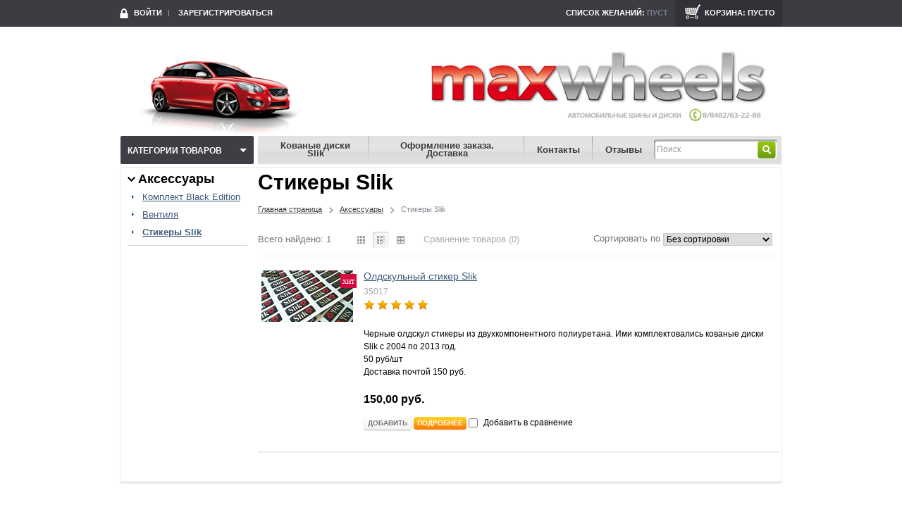

--- FILE ---
content_type: text/html; charset=utf-8
request_url: http://maxwheels.ru/categories/stikery-slik
body_size: 6538
content:

<!DOCTYPE html>
<html>
<head>
    <meta http-equiv="X-UA-Compatible" content="IE=edge">
    <meta http-equiv="Content-Type" content="text/html; charset=utf-8">
    <meta name="generator" content="AdVantShop.NET">
    <base href="http://maxwheels.ru/">
    
    
<title>maxwheels - шины и диски больших типоразмеров - Стикеры Slik</title>
<meta name='Description' content='maxwheels - шины и диски больших типоразмеров - Стикеры Slik'/>
<meta name='Keywords' content='maxwheels - шины и диски больших типоразмеров - Стикеры Slik'/>
    <link rel="stylesheet" type="text/css" href="css/combined_B24F5373BED59A536F7A52F9572282ED.css" />
    <!--[if IE 8]>
        <link type="text/css" rel="stylesheet" href="css/fix/stylesIE8.css"/>
    <![endif]-->
    <link rel="stylesheet" href="css/views/threecolumns.css" >
    <link rel="stylesheet" href="design/backgrounds/_none/css/styles.css"
        id="themecss" />
    <link rel="stylesheet" href="design/colors/silver/css/styles.css"
        id="colorcss" />
    <script type="text/javascript" src="js/combined_F2578AC45A498F36B0AE9EEB588AAE03.js"></script>
    
    <script src="http://google-analytics.com/ga.js"></script>
    <link rel="shortcut icon" href="pictures/L703.png" />

    
    
    
</head>
<body data-plugin="upper" data-upper-options="{scrollSpeed: 0}">
    
    
<div class="counter-wrap"><!-- Yandex.Metrika informer --> <a href="https://metrika.yandex.ru/stat/?id=42448774&amp;from=informer" target="_blank" rel="nofollow"><img src="https://informer.yandex.ru/informer/42448774/3_1_FFFFFFFF_EFEFEFFF_0_pageviews" style="width:88px; height:31px; border:0;" alt="Яндекс.Метрика" title="Яндекс.Метрика: данные за сегодня (просмотры, визиты и уникальные посетители)" class="ym-advanced-informer" data-cid="42448774" data-lang="ru" /></a> <!-- /Yandex.Metrika informer --> <!-- Yandex.Metrika counter --> <script type="text/javascript"> (function (d, w, c) { (w[c] = w[c] || []).push(function() { try { w.yaCounter42448774 = new Ya.Metrika({ id:42448774, clickmap:true, trackLinks:true, accurateTrackBounce:true, webvisor:true, trackHash:true, ut:"noindex", ecommerce:"dataLayer" }); } catch(e) { } }); var n = d.getElementsByTagName("script")[0], s = d.createElement("script"), f = function () { n.parentNode.insertBefore(s, n); }; s.type = "text/javascript"; s.async = true; s.src = "https://mc.yandex.ru/metrika/watch.js"; if (w.opera == "[object Opera]") { d.addEventListener("DOMContentLoaded", f, false); } else { f(); } })(document, window, "yandex_metrika_callbacks"); </script> <!-- /Yandex.Metrika counter --></div>

    
        <script type="text/javascript">try{var pageTracker = _gat._getTracker("UA-91126533-1");pageTracker._trackPageview();} catch(err) {notify(localize('googleAnalyticsError'), notifyType.error, true)}</script>
    
    <form name="form" method="post" action="/categories/stikery-slik" id="form">
<div>
<input type="hidden" name="__EVENTTARGET" id="__EVENTTARGET" value="" />
<input type="hidden" name="__EVENTARGUMENT" id="__EVENTARGUMENT" value="" />
<input type="hidden" name="__VIEWSTATE" id="__VIEWSTATE" value="/[base64]////8PZAUiY3RsMDAkY3BoTWFpbiRjYXRhbG9nVmlldyRsdkNoaWxkcw8UKwAOZGRkZGRkZBQrAANkZGQCA2RkZGYC/////w9kBSVjdGwwMCRjcGhNYWluJGNhdGVnb3J5VmlldyRsdkNhdGVnb3J5DxQrAA5kZGQCBGRkZGRmZGRkZgL/////D2QFIGN0bDAwJGNwaE1haW4kcHJvZHVjdFZpZXckbHZUaWxlD2dkBSBjdGwwMCRjcGhNYWluJHByb2R1Y3RWaWV3JGx2TGlzdA8UKwAOZGRkZGRkZBQrAAFkAgFkZGRmAv////8PZGMP0QZwiVDFCJ7lRh4KYRsfkpB0" />
</div>

<script type="text/javascript">
//<![CDATA[
var theForm = document.forms['form'];
if (!theForm) {
    theForm = document.form;
}
function __doPostBack(eventTarget, eventArgument) {
    if (!theForm.onsubmit || (theForm.onsubmit() != false)) {
        theForm.__EVENTTARGET.value = eventTarget;
        theForm.__EVENTARGUMENT.value = eventArgument;
        theForm.submit();
    }
}
//]]>
</script>


<div>

	<input type="hidden" name="__VIEWSTATEGENERATOR" id="__VIEWSTATEGENERATOR" value="784357A6" />
</div>
    <!--top_panel-->
    <div class="top-panel">
        <div class="top-panel-content">
            <div id="pnlLogin" class="top-panel-login">
                <a href="login.aspx" class="tpl tpl-signin">
                    Войти</a> <a href="registration.aspx"
                        class="tpl tpl-reg">
                        Зарегистрироваться</a>
            </div>
            
            
            
<div class="top-panel-cart minicart" data-plugin="cart" data-cart-options="{type:'mini'}">
    Корзина: <span data-cart-count="true" class="minicart-count"> пусто</span>
</div>
       

	
            <div id="pnlWishList" class="top-panel-wishlist">
                Список желаний: <a href="wishlist.aspx" class="link-purple">
                     Пуст</a>
            </div>
            
            <br class="clear" />
        </div>
    </div>
    <!--end_top_panel-->
    <!--container-->
    <div class="container">
        <!--header-->
        <header id="header">
            
<figure class="logo-cell">
    <a href="/"  ><img id="logo" src="pictures/maxwheels2017.png" alt="Кованые диски Slik со склада. Кованые диски Slik на заказ, индивидуальные заказы. Доставка в регионы. Тел.: 89372116269" class="logoFloat"/></a>
</figure>
            
            
            
            
        </header>
        <!--end_header-->
        <!--main_tree-->
        
        <!--end_main_tree-->
        <!--content-->
        
<div class="table-emul">
    <div class="col-left">
        <menu class="catalog-menu-root">
            <li><a href="catalog" class="categories-root pie">Категории товаров</a>
                
<menu class="catalog-menu-items">
    <li class="item parent"><a href="categories/kovkaslik" class="lnk-item">Кованые диски Slik</a><div class="tree-submenu">
<div class="tree-submenu-category"><div class="tree-submenu-column"><a href="categories/14kh5-5-49">14х5,5</a><a href="categories/14on6-0">14х6,0</a><a href="categories/15kh6-0-63">15х6,0</a><a href="categories/15kh6-5">15х6,5</a><a href="categories/15kh8-0-8">15х8,0</a><a href="categories/16kh6-5">16х6,5</a><a href="categories/16kh8-0-16">16х8,0</a><a href="categories/17kh75">17х7,5</a><a href="categories/18kh8-0-60">18х8,0</a><a href="categories/18kh8-5-32">18х8,5</a><a href="categories/19kh8-0-16">19х8,0</a><a href="categories/19kh9-0-8">19х9,0</a><a href="categories/19kh9-5-10">19х8,5</a><a href="categories/20kh90">20х9,0</a><a href="categories/20kh100">20х10,0</a></div></div>
</div>
</li>
<li class="item parent"><a href="categories/wheels" class="lnk-item">Литые диски</a><div class="tree-submenu">
<div class="tree-submenu-category"><div class="tree-submenu-column"><a href="categories/replay">Replay</a><a href="categories/kik">КиК</a></div></div>
</div>
</li>
<li class="item parent"><a href="categories/shiny" class="lnk-item">Шины</a><div class="tree-submenu">
<div class="tree-submenu-category"><div class="tree-submenu-column"><a href="categories/bridgestone">Bridgestone</a><a href="categories/pirelli">Pirelli</a><a href="categories/nexen">Nexen</a><a href="categories/matador">Matador</a><a href="categories/nokian">Nokian</a><a href="categories/michelin">Michelin</a><a href="categories/kumho">Kumho</a><a href="categories/marshal">Marshal</a><a href="categories/toyo">Toyo</a></div></div>
</div>
</li>
<li class="item parent"><a href="categories/aksessuary" class="lnk-item">Аксессуары</a><div class="tree-submenu">
<div class="tree-submenu-category"><div class="tree-submenu-column"><a href="categories/komplekt-black-edition">Комплект Black Edition</a><a href="categories/ventilia">Вентиля</a><a href="categories/stikery-slik">Стикеры Slik</a></div></div>
</div>
</li>
<li class="item parent"><a href="categories/other" class="lnk-item">Болты, гайки, секретки</a><div class="tree-submenu">
<div class="tree-submenu-category"><div class="tree-submenu-column"><a href="categories/bolt">Болт</a><a href="categories/gaika">Гайка</a><a href="categories/sekretnye-bolty">Секретные болты</a><a href="categories/sekretnye-gaiki">Секретные гайки</a><a href="categories/bolty-s-ekstsentrikom">Болты с эксцентриком</a><a href="categories/shpilki">Шпильки</a></div></div>
</div>
</li>
<li class="item parent"><a href="categories/tsentrovochnye-koltsa" class="lnk-item">Центровочные кольца</a><div class="tree-submenu">
<div class="tree-submenu-category"><div class="tree-submenu-column"><a href="categories/aliuminivye">Алюминивые</a><a href="categories/plastikovye">Пластиковые</a></div></div>
</div>
</li>
<li class="item parent"><a href="categories/prostavki-i-perekhodniki" class="lnk-item">Проставки и переходники</a><div class="tree-submenu">
<div class="tree-submenu-category"><div class="tree-submenu-column"><a href="categories/cheater-adapters">CHEATER adapter's</a><a href="categories/ls-wheels">LS Wheels</a></div></div>
</div>
</li>
<li class="item parent"><a href="categories/zaglushki-ts-o-diska" class="lnk-item">Заглушки Ц. О. диска</a><div class="tree-submenu">
<div class="tree-submenu-category"><div class="tree-submenu-column"><a href="categories/zaglushki-slik">Заглушки Slik</a><a href="categories/zaglushki-replay">Заглушки Replay</a><a href="categories/zaglushki-dlia-litykh-diskov">Заглушки для литых дисков</a></div></div>
</div>
</li>
<li class="item parent"><a href="categories/suveniry" class="lnk-item">Сувениры и подарки</a><div class="tree-submenu">
<div class="tree-submenu-category"><div class="tree-submenu-column"><a href="categories/pechatnaia-produktsiia">Печатная продукция Slik</a><a href="categories/suveniry-slik">Сувениры Slik</a><a href="categories/podarochnye-sertifikaty">Подарочные сертификаты</a></div></div>
</div>
</li>

</menu>
            </li>
        </menu>
    </div>
    <div class="col-right">
        
<div class="tree" id="tree">
    <div class="left">
        <div class="right">
            <div class="center">
                <div class="tree-menu"><div class="tree-item"><div class="tree-item-inside"><a href="pages/kovanie_diski_slik" class="tree-item-link">Кованые диски Slik</a></div></div><div class="tree-item-split"></div><div class="tree-item"><div class="tree-item-inside"><a href="pages/shipping" class="tree-item-link">Оформление заказа. Доставка</a></div></div><div class="tree-item-split"></div><div class="tree-item"><div class="tree-item-inside"><a href="pages/contacts" class="tree-item-link">Контакты</a></div></div><div class="tree-item-split"></div><div class="tree-item"><div class="tree-item-inside"><a href="pages/otzuvu" class="tree-item-link">Отзывы</a></div></div></div>
                
<div class="search">
    <div class="input-wrap">
	<input placeholder="Поиск" onkeyup="defaultButtonClick(&#39;btnGoSearch&#39;, event)" id="txtSearch" name="ctl00$menuTopMainPage$menuTopAlternative$searchBlock$txtSearch" class="search-text autocompleteSearch" type="text" value="" />
</div>
    <span class="btn-c"><a href="javascript:void(0);" onclick="searchNow();" class="btn btn-search" id="btnGoSearch">Найти</a></span>
</div>
            </div>
        </div>
    </div>
</div>
    </div>
</div>

        <div id="notify">
            
        </div>
        
    
    
    <div class="stroke">
        <div class="col-left col-left-padding expander-enable">
            
<article class="block-uc" data-plugin="expander" id="catalogview">
    <h3 class="title" data-expander-control="#catalogView-content">Аксессуары</h3>
    <div class="content" id="catalogView-content">
        
                <ul class="treeview">
                    
                <li>
                    <a href="categories/komplekt-black-edition">Комплект Black Edition</a>
                </li>
            
                <li>
                    <a href="categories/ventilia">Вентиля</a>
                </li>
            
                <li>
                    <a href="categories/stikery-slik" class="selected">Стикеры Slik</a>
                </li>
            
                </ul>
            
    </div>
</article>

            
        </div>
        <div class="col-right">
            
            <h1>
                Стикеры Slik</h1>
            <div class="crumbs"><a href="/">Главная страница</a><span class="arrow"></span><a href="categories/aksessuary">Аксессуары</a><span class="arrow"></span>Стикеры Slik</div>

            
            

            <div id="pnlSort" class="str-sort">
                <div class="count-search">
                    Всего найдено: 1</div>
                
<ul class="views">
    <!--tile-->
    
    <li>
        <a id="lbTiles" title="Плитка" class="vtiles" href="javascript:__doPostBack(&#39;ctl00$cphMain$productViewChanger$lbTiles&#39;,&#39;&#39;)"></a></li>
    
    <!--list-->
    
    <li class="selected" title="Подробно"><span class="vlist">
    </span></li>
    
    <!--table-->
    
    <li>
        <a id="lbTable" title="Список" class="vtable" href="javascript:__doPostBack(&#39;ctl00$cphMain$productViewChanger$lbTable&#39;,&#39;&#39;)"></a></li>
    
</ul>

                
                <div class="cp">
                    <a class="compare-disabled" href="compareproducts.aspx" target="_blank" id="compareBasket">
                        Сравнение товаров
                        (<span id="compareCount">0</span>)</a>
                </div>
                
                <div class="sort-variant">
                    Сортировать по
                    <select name="ctl00$cphMain$ddlSort" id="ddlSort" onChange="ApplyFilter(null, true, false);">
	<option selected="selected" value="NoSorting">Без сортировки</option>
	<option value="AscByName">Названию, по возрастанию</option>
	<option value="DescByName">Названию, по убыванию</option>
	<option value="AscByPrice">Цене, по возрастанию</option>
	<option value="DescByPrice">Цене, по убыванию</option>
	<option value="AscByRatio">Рейтингу, по возрастанию</option>
	<option value="DescByRatio">Рейтингу, по убыванию</option>

</select>
                </div>
                <div class="clear">
                </div>
            </div>
            
            
            
                    <div class="pv-list">
                        
                    <div class="pv-item">
                        <div class="pv-photo-c">
                            <figure>
                                <div class="pv-photo">
                                    <a href="products/oldskulnyi-stiker-slik"><img src="pictures/product/small/4396_small.jpg" alt="" title="" /></a>
                                </div>
                                <span class="label-p"><span class="best">Хит</span></span>
                            </figure>
                        </div>
                        <div class="pv-info">
                            <a href="products/oldskulnyi-stiker-slik"
                                class="link-pv-name compare-35017">
                                Олдскульный стикер Slik</a>
                            <div class="sku">
                                35017</div>
                            
<div class="rating">
    <div id="rating_35017" class="">
    </div>
    <input type="hidden" value="5" id="rating_hidden_35017" />
</div>

                            
                            <div class="descr"><div>
	Черные олдскул стикеры из двухкомпонентного полиуретана. Ими комплектовались кованые диски Slik с 2004 по 2013 год.</div>
<div>
	50 руб/шт&nbsp;</div>
<div>
	Доставка почтой 150 руб.&nbsp;</div>
</div>
                            <div class="price-container">
                                <div class='price'>150,00  руб.</div>
                            </div>
                            <div class="pv-btns">
                                <span class="btn-c"><a href="products/oldskulnyi-stiker-slik" class="btn btn-add btn-small" data-cart-add="35017" data-cart-amount="">Добавить</a></span>
                                
                                <span class="btn-c"><a href="products/oldskulnyi-stiker-slik" class="btn btn-buy btn-small">Подробнее</a></span>
                                
<input class="compare-checkbox" data-plugin="compare" data-compare-animation-obj=".compare-35017"
    type="checkbox" id="chk_35017" 
    value="35017" data-compare-options='{"compareCount":"#compareCount","compareBasket":"#compareBasket","animationSpeed":1200,"animationOpacity":0.1,"type":"checkbox","classContainer":""}' />
<label class="compare-label" for="chk_35017">
    Добавить в сравнение
</label>

                            </div>
                        </div>
                    </div>
                
                    </div>
                
        

            
            
            
            
        </div>
        <br class="clear" />
    </div>

        <br class="clear" />
        <!--footer-->
        <footer class="footer">
            <div class="content">
                <div class="block-footer"><div class="block-title">Категории</div><menu class="block-content"><li class="menu-bottom-row"><a href="categories/kovkaslik" class="link-footer">Кованые диски Slik</a></li><li class="menu-bottom-row"><a href="categories/wheels" class="link-footer">Литые диски</a></li><li class="menu-bottom-row"><a href="categories/shiny" class="link-footer">Шины</a></li><li class="menu-bottom-row"><a href="categories/aksessuary" class="link-footer">Аксессуары</a></li><li class="menu-bottom-row"><a href="categories/other" class="link-footer">Болты, гайки, секретки</a></li><li class="menu-bottom-row"><a href="categories/tsentrovochnye-koltsa" class="link-footer">Центровочные кольца</a></li><li class="menu-bottom-row"><a href="categories/prostavki-i-perekhodniki" class="link-footer">Проставки и переходники</a></li><li class="menu-bottom-row"><a href="categories/zaglushki-ts-o-diska" class="link-footer">Заглушки Ц. О. диска</a></li><li class="menu-bottom-row"><a href="categories/suveniry" class="link-footer">Сувениры и подарки</a></li></menu></div><div class="block-footer"><div class="block-title">Информация</div><menu class="block-content"><li class="menu-bottom-row"><a href="pages/kovanie_diski_slik" class="link-footer" >Кованые диски Slik</a></li><li class="menu-bottom-row"><a href="pages/color-wheels" class="link-footer" >Варианты окраски Slik</a></li><li class="menu-bottom-row"><a href="pages/slik-sport-standart" class="link-footer" >Slik: отличие спорт от стандарта</a></li><li class="menu-bottom-row"><a href="pages/kovanii-diski-slik-dlya-avtosporta" class="link-footer" >Кованые диски для автоспорта</a></li><li class="menu-bottom-row"><a href="pages/sertification" class="link-footer" >Сертификаты и дипломы</a></li><li class="menu-bottom-row"><a href="pages/otzuvu" class="link-footer" >Отзывы</a></li><li class="menu-bottom-row"><a href="pages/video" class="link-footer" target="_blank">Видеоканал</a></li><li class="menu-bottom-row"><a href="pages/price-tyre-installation" class="link-footer" >Услуги шиномонтажа</a></li><li class="menu-bottom-row"><a href="pages/shipping" class="link-footer" >Оформление заказа. Доставка</a></li><li class="menu-bottom-row"><a href="pages/returns" class="link-footer" >Политика возврата</a></li><li class="menu-bottom-row"><a href="pages/warranty" class="link-footer" >Гарантийные обязательства</a></li><li class="menu-bottom-row"><a href="pages/confidancial" class="link-footer" >Конфиденциальность и защита персональных данных</a></li></menu></div><div class="block-footer"><div class="block-title">Личный кабинет</div><menu class="block-content"><li class="menu-bottom-row"><a href="login.aspx" class="link-footer" >Вход</a></li><li class="menu-bottom-row"><a href="registration.aspx" class="link-footer" >Регистрация</a></li><li class="menu-bottom-row"><a href="fogotPassword.aspx" class="link-footer" >Забыли пароль?</a></li></menu></div><div class="block-footer"><div class="block-title">Бизнесу</div><menu class="block-content"><li class="menu-bottom-row"><a href="pages/new-tyres-shop" class="link-footer" >Открытие офф-лайн магазина</a></li><li class="menu-bottom-row"><a href="pages/kniga-shinomontage-s-nulia" class="link-footer" >Открытие шиномонтажа с нуля</a></li></menu></div><div class="block-footer"><div class="block-title">Мы в соц сетях</div><menu class="block-content"><li class="menu-bottom-row"><img src="pictures/icons/344177.ico" alt="" class="menu-bottom-icon" /><a href="http://vk.com/slikmag" class="link-footer" target="_blank">Наша группа Вконтакте</a></li></menu></div>

                <div class="footer-two-level">
                    
                    
                    <br class="clear" />
                </div>
            </div>
        </footer>
        <!--end_footer-->
    </div>
    
    
    
    <div id="theme-container">
        <div class="theme-left">
        </div>
        <div class="theme-right">
        </div>
    </div>
    
    <script type="text/javascript" src="js/combined_C523C09D2DC1248BA16500C883CADD5F.js"></script>
    <!--[if lt IE 10]>
        <script type="text/javascript" src="js/fix/PIE.js"></script>
    <![endif]-->
    
    </form>
</body>
</html>


--- FILE ---
content_type: text/html
request_url: http://maxwheels.ru/js/plugins/cart/templates/minicart.html
body_size: 2976
content:
[%= localize('shoppingCartTitle')%]: <span class="minicart-count">[%= Count%]</span>
<div class="minicart-list">
    <div data-plugin="scrollbar" data-cart-scrollbar="{height: 305}">
        <ul class="minicart-body">
            [% for(var i=0, arrLength = CartProducts.length; i< arrLength; i++) { %]
            <li class="minicart-item">
                <figure class="minicart-photo">
                    <a href="[%= CartProducts[i].Link%]">[%= CartProducts[i].Photo%] </a>
                </figure>
                <div class="minicart-info">
                    <div class="minicart-name">
                        <a href="[%= CartProducts[i].Link%]" class="minicart-name">[%= CartProducts[i].Name%]</a>
                    </div>
                    <div class="minicart-count">
                        <span class="minicart-param-name">[%= localize('shoppingCartAmount')%]</span>: [%=
                        CartProducts[i].Amount%]
                    </div>
                    <div class="minicart-price">
                        <span class="minicart-param-name">[%= localize("shoppingCartPrice")%]</span>: [%=
                        CartProducts[i].Price%]
                    </div>
                </div>
            </li>
            [% } %] [% for(var i=0, arrLength = Certificate.length; i< arrLength; i++) { %]
            <li class="minicart-item">
                <figure class="minicart-photo">
                    <a href="[%= Certificate[i].Link%]">[%= Certificate[i].Photo%] </a>
                </figure>
                <div class="minicart-info">
                    <div class="minicart-name">
                        <a href="[%= Certificate[i].Link%]" class="minicart-name">[%= Certificate[i].Name%]</a>
                    </div>
                    <div class="minicart-count">
                        <span class="minicart-param-name">[%= localize('shoppingCartAmount')%]</span>: [%=
                        Certificate[i].Amount%]
                    </div>
                    <div class="minicart-price">
                        <span class="minicart-param-name">[%= localize("shoppingCartPrice")%]</span>: [%=
                        Certificate[i].Price%]
                    </div>
                </div>
            </li>
            [% } %]
        </ul>
    </div>
    <div class="minicart-result">
        [% for(var i=0, arrLength = Summary.length; i< arrLength; i++) { %]
        <div class="minicart-result-row">
            [%= Summary[i].Key%]: [%= Summary[i].Value%]
        </div>
        [% } %]
        <div class="minicart-btns">
            <span class="btn-c"><a href="shoppingcart.aspx" class="btn btn-add btn-small btn-cart-margin">
                [%= localize('shoppingCartBtn')%]</a></span> <a href="orderconfirmation.aspx" class="link-purple">
                    [%= localize('shoppingCartOrderConfirmation')%]</a>
        </div>
    </div>
</div>


--- FILE ---
content_type: text/css
request_url: http://maxwheels.ru/css/combined_B24F5373BED59A536F7A52F9572282ED.css
body_size: 18015
content:
/*!normalize.css v2.0.1 | MIT License | git.io/normalize */ article,aside,details,figcaption,figure,footer,header,hgroup,nav,section,summary{display:block}audio,canvas,video{display:inline-block}audio:not([controls]){display:none;height:0}[hidden]{display:none}html{font-family:sans-serif;-webkit-text-size-adjust:100%;-ms-text-size-adjust:100%}body{margin:0}a:focus{outline:thin dotted}a:active,a:hover{outline:0}h1{font-size:2em}abbr[title]{border-bottom:1px dotted}b,strong{font-weight:700}dfn{font-style:italic}mark{background:#ff0;color:#000}code,kbd,pre,samp{font-family:monospace,serif;font-size:1em}pre{white-space:pre;white-space:pre-wrap;word-wrap:break-word}q{quotes:"\201C" "\201D" "\2018" "\2019"}small{font-size:80%}sub,sup{font-size:75%;line-height:0;position:relative;vertical-align:baseline}sup{top:-0.5em}sub{bottom:-0.25em}img{border:0}svg:not(:root){overflow:hidden}figure{margin:0}fieldset{border:1px solid silver;margin:0 2px;padding:.35em .625em .75em}legend{border:0;padding:0}button,input,select,textarea{font-family:inherit;font-size:100%;margin:0}button,input{line-height:normal}button,html input[type="button"],input[type="reset"],input[type="submit"]{-webkit-appearance:button;cursor:pointer}button[disabled],input[disabled]{cursor:default}input[type="checkbox"],input[type="radio"]{box-sizing:border-box;padding:0}input[type="search"]{-webkit-appearance:textfield;-moz-box-sizing:content-box;-webkit-box-sizing:content-box;box-sizing:content-box}input[type="search"]::-webkit-search-cancel-button,input[type="search"]::-webkit-search-decoration{-webkit-appearance:none}button::-moz-focus-inner,input::-moz-focus-inner{border:0;padding:0}textarea{overflow:auto;vertical-align:top}table{border-collapse:collapse;border-spacing:0}.modal-background{background-color:#000;top:0;height:100%;left:0;right:0;position:fixed;z-index:15;display:none}.modal{border-color:#eaeaea #bfbfbf grey;position:fixed;top:40%;margin:0 auto;background-color:#fff;z-index:20;border-width:1px;border-style:solid;padding:19px 35px 19px 29px;display:none}.modal .title{font-weight:700;font-size:18px;margin-right:10px}.modal .content{margin-top:10px}.modal .cross{position:absolute;right:15px;top:15px;background:transparent url('../images/close.gif') no-repeat scroll 5px center;height:20px;width:20px;cursor:pointer}.modal .btns{margin-top:10px;text-align:right;position:relative}.modal .btns .btn-modal{margin-left:10px}.mb-touch,.m-touch{position:absolute;bottom:auto}#notify{position:relative;display:none;padding-bottom:3px}#notify .notify-item{padding:5px;border:1px #bababa solid;padding:15px;font-size:14px;position:relative;margin-top:3px;display:none}#notify div.type-error{background:#f7e7e6;color:#b1140c}#notify div.type-notice{background-color:#9fe092;color:#3C3C43}#notify .close{position:absolute;background:url('advcss/images/notify/close.png') no-repeat;width:17px;height:17px;top:5px;right:5px;cursor:pointer}.cloud-zoom-lens{border:1px solid #888;background-color:#fff;cursor:move}.cloud-zoom-title{font-family:Arial,Helvetica,sans-serif;position:absolute!important;background-color:#000;color:#fff;padding:3px;width:100%;text-align:center;font-weight:700;font-size:10px;top:0}.cloud-zoom-big{border:1px solid #ccc;overflow:hidden}.cloud-zoom-loading{color:#fff;background:#222;padding:3px;border:1px solid #000}.ui-widget{font-family:Trebuchet MS,Tahoma,Verdana,Arial,sans-serif;font-size:1.1em}.ui-widget .ui-widget{font-size:1em}.ui-widget input,.ui-widget select,.ui-widget textarea,.ui-widget button{font-family:Trebuchet MS,Tahoma,Verdana,Arial,sans-serif}.ui-widget-content{border:1px solid #959485;background-color:#4f4f4f}.ui-widget-content a{color:#333}.ui-widget-header{border:1px solid #e78f08;background-color:#464646}.ui-widget-header a{color:#fff}.ui-state-default,.ui-widget-content .ui-state-default,.ui-widget-header .ui-state-default{background:transparent url('../images/controls/sliderUI/controls.gif') no-repeat scroll center 0}.ui-state-default a,.ui-state-default a:link,.ui-state-default a:visited{color:#1c94c4;text-decoration:none}.ui-state-hover,.ui-widget-content .ui-state-hover,.ui-widget-header .ui-state-hover,.ui-state-focus,.ui-widget-content .ui-state-focus,.ui-widget-header .ui-state-focus{background:transparent url('../images/controls/sliderUI/controls.gif') no-repeat scroll center -15px}.ui-state-hover a,.ui-state-hover a:hover{color:#c77405;text-decoration:none}.ui-state-active,.ui-widget-content .ui-state-active,.ui-widget-header .ui-state-active{background:transparent url('../images/controls/sliderUI/controls.gif') no-repeat scroll center -30px}.ui-state-active a,.ui-state-active a:link,.ui-state-active a:visited{color:#eb8f00;text-decoration:none}.ui-widget :active{outline:none}.ui-slider{position:relative;text-align:left}.ui-slider .ui-slider-handle{position:absolute;z-index:2;width:10px;height:15px;cursor:default}.ui-slider .ui-slider-range{position:absolute;z-index:1;font-size:.7em;display:block;border:0;background-position:0 0}.ui-slider-horizontal{height:4px}.ui-slider-horizontal .ui-slider-handle{top:-.3em;margin-left:-.6em}.ui-slider-horizontal .ui-slider-range{top:0;height:100%}.ui-slider-horizontal .ui-slider-range-min{left:0}.ui-slider-horizontal .ui-slider-range-max{right:0}.ui-slider-vertical{width:.8em;height:100px}.ui-slider-vertical .ui-slider-handle{left:-.3em;margin-left:0;margin-bottom:-.6em}.ui-slider-vertical .ui-slider-range{left:0;width:100%}.ui-slider-vertical .ui-slider-range-min{bottom:0}.ui-slider-vertical .ui-slider-range-max{top:0}.sliderCustom{position:absolute;height:4px;top:0;z-index:2}.ac_results{padding:0;background-color:#fff;overflow:hidden;z-index:99999;border:1px solid #DCDDE0;-webkit-border-radius:3px;-moz-border-radius:3px;border-radius:3px}.ac_results ul{width:100%;list-style-position:outside;list-style:none;padding:0;margin:0}.ac_results li{margin:0;padding:2px 5px;cursor:default;display:block;font:menu;font-size:12px;line-height:16px;overflow:hidden}.ac_results li span{color:#AAA;font-size:11px;margin-left:3px;font-style:italic}.ac_odd{background-color:#eee}.ac_over{background-color:#0A246A;color:#fff}.ac_results iframe{display:none}#fancybox-loading{position:fixed;top:50%;left:50%;width:40px;height:40px;margin-top:-20px;margin-left:-20px;cursor:pointer;overflow:hidden;z-index:1104;display:none}#fancybox-loading div{position:absolute;top:0;left:0;width:40px;height:480px;background-image:url('../images/controls/fancybox/fancybox.png')}#fancybox-overlay{position:absolute;top:0;left:0;width:100%;z-index:1100;display:none}#fancybox-tmp{padding:0;margin:0;border:0;overflow:auto;display:none}#fancybox-wrap{position:absolute;top:0;left:0;padding:20px;z-index:1101;outline:none;display:none}#fancybox-outer{position:relative;width:100%;height:100%;background:#fff}#fancybox-content{width:0;height:0;padding:0;outline:none;position:relative;overflow:hidden;z-index:1102;border:0 solid #fff}#fancybox-hide-sel-frame{position:absolute;top:0;left:0;width:100%;height:100%;background:transparent;z-index:1101}#fancybox-close{position:absolute;top:-15px;right:-15px;width:30px;height:30px;background:transparent url('../images/controls/fancybox/fancybox.png') -40px 0;cursor:pointer;z-index:1103;display:none}#fancybox-error{color:#444;font:normal 12px/20px Arial;padding:14px;margin:0}#fancybox-img{width:100%;height:100%;padding:0;margin:0;border:none;outline:none;line-height:0;vertical-align:top}#fancybox-frame{width:100%;height:100%;border:none;display:block}#fancybox-left,#fancybox-right{position:absolute;bottom:0;height:100%;width:35%;cursor:pointer;outline:none;background:transparent url('../images/controls/fancybox/blank.gif');z-index:1102;display:none}#fancybox-left{left:0}#fancybox-right{right:0}#fancybox-left-ico,#fancybox-right-ico{position:absolute;top:50%;left:-9999px;width:30px;height:30px;margin-top:-15px;cursor:pointer;z-index:1102;display:block}#fancybox-left-ico{background-image:url('../images/controls/fancybox/fancybox.png');background-position:-40px -30px}#fancybox-right-ico{background-image:url('../images/controls/fancybox/fancybox.png');background-position:-40px -60px}#fancybox-left:hover,#fancybox-right:hover{visibility:visible}#fancybox-left:hover span{left:20px}#fancybox-right:hover span{left:auto;right:20px}.fancybox-bg{position:absolute;padding:0;margin:0;border:0;width:20px;height:20px;z-index:1001}#fancybox-bg-n{top:-20px;left:0;width:100%;background-image:url('../images/controls/fancybox/fancybox-x.png')}#fancybox-bg-ne{top:-20px;right:-20px;background-image:url('../images/controls/fancybox/fancybox.png');background-position:-40px -162px}#fancybox-bg-e{top:0;right:-20px;height:100%;background-image:url('../images/controls/fancybox/fancybox-y.png');background-position:-20px 0}#fancybox-bg-se{bottom:-20px;right:-20px;background-image:url('../images/controls/fancybox/fancybox.png');background-position:-40px -182px}#fancybox-bg-s{bottom:-20px;left:0;width:100%;background-image:url('../images/controls/fancybox/fancybox-x.png');background-position:0 -20px}#fancybox-bg-sw{bottom:-20px;left:-20px;background-image:url('../images/controls/fancybox/fancybox.png');background-position:-40px -142px}#fancybox-bg-w{top:0;left:-20px;height:100%;background-image:url('../images/controls/fancybox/fancybox-y.png')}#fancybox-bg-nw{top:-20px;left:-20px;background-image:url('../images/controls/fancybox/fancybox.png');background-position:-40px -122px}#fancybox-title{font-family:Helvetica;font-size:12px;z-index:1102}.fancybox-title-inside{padding-bottom:10px;text-align:center;color:#333;background:#fff;position:relative}.fancybox-title-outside{padding-top:10px;color:#fff}.fancybox-title-over{position:absolute;bottom:0;left:0;color:#FFF;text-align:left}#fancybox-title-over{padding:10px;background-image:url('../images/controls/fancybox/fancy_title_over.png');display:block}.fancybox-title-float{position:absolute;left:0;bottom:-20px;height:32px}#fancybox-title-float-wrap{border:none;border-collapse:collapse;width:auto}#fancybox-title-float-wrap td{border:none;white-space:nowrap}#fancybox-title-float-left{padding:0 0 0 15px;background:url('../images/controls/fancybox/fancybox.png') -40px -90px no-repeat}#fancybox-title-float-main{color:#FFF;line-height:29px;font-weight:700;padding:0 0 3px;background:url('../images/controls/fancybox/fancybox-x.png') 0 -40px}#fancybox-title-float-right{padding:0 0 0 15px;background:url('../images/controls/fancybox/fancybox.png') -55px -90px no-repeat}.fancybox-videos-hide object{visibility:hidden}.fancybox-videos-hide .fancybox-content object{visibility:visible}.flex-container a:active,.flexslider a:active,.flex-container a:focus,.flexslider a:focus{outline:none}.slides,.flex-control-nav,.flex-direction-nav{margin:0;padding:0;list-style:none}.flex-direction-nav li{padding:0}.flexslider{margin:0;padding:0}.flexslider .slides>li{display:none;-webkit-backface-visibility:hidden;padding:0}.flexslider .slides img{width:100%;display:block;position:relative;border-radius:3px;-moz-border-radius:3px;-webkit-border-radius:3px}.flex-pauseplay span{text-transform:capitalize}.slides:after{content:".";display:block;clear:both;visibility:hidden;line-height:0;height:0}html[xmlns] .slides{display:block}* html .slides{height:1%}.no-js .slides>li:first-child{display:block}.flexslider:after{content:"";background:url('../images/controls/slider/shadow.png') no-repeat center bottom;position:absolute;z-index:0;left:0;right:0;height:45px}.flexslider{overflow:hidden;padding:0 0 45px;margin:0;position:relative;zoom:1}.flex-viewport{max-height:2000px;-webkit-transition:all 1s ease;-moz-transition:all 1s ease;transition:all 1s ease}.loading .flex-viewport{max-height:300px}.flexslider .slides{zoom:1}.carousel li{margin-right:5px}.flex-direction-nav{*height:0}.flex-direction-nav a{width:30px;height:30px;margin:-45px 0 0;display:block;background:url(../images/controls/slider/bg_direction_nav.png) no-repeat 0 0;position:absolute;top:50%;z-index:10;cursor:pointer;text-indent:-9999px;opacity:0;-webkit-transition:all .3s ease}.flex-direction-nav .flex-next{background-position:100% 0;right:-36px}.flex-direction-nav .flex-prev{left:-36px}.flexslider:hover .flex-next{opacity:.8;right:5px}.flexslider:hover .flex-prev{opacity:.8;left:5px}.flexslider:hover .flex-next:hover,.flexslider:hover .flex-prev:hover{opacity:1}.flex-direction-nav .flex-disabled{opacity:.3!important;filter:alpha(opacity=30);cursor:default}.flex-control-nav{width:100%;position:absolute;bottom:15px;text-align:center}.flex-control-nav li{margin:0 13px 0 0;padding:0;width:22px;height:22px;text-align:center;display:inline-block;zoom:1;*display:inline}.flex-control-paging li a{width:5px;height:5px;display:block;background:transparent;cursor:pointer;position:relative;top:50%;margin-top:-3px;left:50%;margin-left:-3px;text-indent:-9999px;-webkit-border-radius:50%;-moz-border-radius:50%;-o-border-radius:50%;border-radius:50%;border:1px #848484 solid}.flex-control-paging li a:hover{background:#333;background:rgba(0,0,0,0.7)}.flex-control-paging li .flex-active{background:#007bc2;border-color:#007bc2;cursor:default}.flex-control-thumbs{margin:5px 0 0;position:static;overflow:hidden}.flex-control-thumbs li{width:25%;float:left;margin:0}.flex-control-thumbs img{width:100%;display:block;opacity:.7;cursor:pointer}.flex-control-thumbs img:hover{opacity:1}.flex-control-thumbs .flex-active{opacity:1;cursor:default}.flexslider .slides li:after{content:".";position:absolute;top:0;left:0;z-index:-1000}.flexslider{background:#fff url("../images/ajax-loader.gif") no-repeat center center;min-height:360px}@media screen and (max-width:860px){.flex-direction-nav .flex-prev{opacity:1;left:0}.flex-direction-nav .flex-next{opacity:1;right:0}}#theme-container{position:absolute;left:0;top:0;min-width:940px;width:100%;z-index:0}.theme-left,.theme-right{position:absolute;left:50%}.constructor input[type="radio"]{margin:5px}.constructor .constructor-themes,.constructor .constructor-colors,.constructor .constructor-background{position:relative;float:left;width:155px}.constructor .constructor-structure{margin-bottom:15px}.constructor .constructor-colors,.constructor .constructor-background{margin-left:30px}.constructor .constructor-themes .title,.constructor .constructor-colors .title,.constructor .constructor-background .title,.constructor .constructor-structure .title{font-size:12px;min-width:80px}.constructor .constructor-themes div,.constructor .constructor-colors div,.constructor .constructor-background div{margin-bottom:5px}.ui-draggable>.title{cursor:move}.onthefly{bottom:5px;font-size:9px;left:10px;position:absolute}.constructor .constructor-content{height:300px;overflow-y:scroll;position:relative;border:1px lightgray solid}.structure-main,.structure-twocolumns,.structure-threecolumns,.structure-descr{display:inline-block;vertical-align:top}.structure-descr{font-style:italic;color:#858585}.structure-descr{width:125px}.structure-main input,.structure-twocolumns input,.structure-threecolumns input{display:inline-block;vertical-align:middle;margin:0 5px 0 0;padding:0}.structure-main-pic,.structure-twocolumns-pic,.structure-threecolumns-pic{border:1px #777 solid;padding:5px;display:inline-block;vertical-align:middle;height:48px;width:60px;background-repeat:no-repeat;background-position:center center}.structure-main-pic{background-image:url('../images/constructor/structure-main.gif')}.structure-twocolumns-pic{background-image:url('../images/constructor/structure-twocolumns.gif')}.structure-threecolumns-pic{background-image:url('../images/constructor/structure-threecolumns.gif')}.structure-selected{background-color:#ffce69}.jcarousel-container{z-index:0}.jcarousel-direction-rtl{direction:rtl}.carousel-small{position:relative;margin:0 auto;width:285px}.carousel-small ul.jcarousel{padding:0;margin:0;list-style:none}.carousel-small li{text-align:center;float:left;padding:0}.carousel-small li img{display:block;position:relative;margin:0 auto}.carousel-small .jcarousel-container-horizontal{margin:0 auto}.carousel-small .jcarousel-container-vertical{width:75px;height:245px;padding:40px 20px}.carousel-small .jcarousel-clip-horizontal{width:280px}.carousel-small .jcarousel-item{float:left;margin-right:4px;width:60px}.carousel-small .jcarousel-item-horizontal{margin:0;text-align:center}.carousel-small .jcarousel-next-horizontal{top:50%;margin-top:-11px;right:-21px;width:17px;height:22px;background-position:-36px -18px;z-index:0}.carousel-small .jcarousel-prev-horizontal{top:50%;margin-top:-11px;left:-17px;width:17px;height:22px;background-position:0 0;z-index:0}.carousel-small .jcarousel-next-horizontal:hover,.jcarousel-next-horizontal:focus{background-position:-24px -18px}.carousel-small .jcarousel-next-horizontal:active{background-position:-12px -18px}.carousel-small .jcarousel-prev-horizontal:hover,.jcarousel-prev-horizontal:focus{background-position:-12px 0}.carousel-small .jcarousel-prev-horizontal:active{background-position:-24px 0}.carousel-small .jcarousel-next-disabled-horizontal,.carousel-small .jcarousel-next-disabled-horizontal:hover,.carousel-small .jcarousel-next-disabled-horizontal:focus,.carousel-small .jcarousel-next-disabled-horizontal:active{cursor:default;background:transparent none}.carousel-small .jcarousel-prev-disabled-horizontal,.carousel-small .jcarousel-prev-disabled-horizontal:hover,.carousel-small .jcarousel-prev-disabled-horizontal:focus,.carousel-small .jcarousel-prev-disabled-horizontal:active{cursor:default;background:transparent none}.carousel-default{border:0!important}.carousel-default .pv-item{padding:0}.carousel-default ul.jcarousel-list{padding:0;margin:0;list-style:none}.carousel-default .jcarousel-container-horizontal{margin:0 auto;width:880px}.carousel-default ul li{width:176px}.carousel-default .jcarousel-item{float:left}.carousel-default .jcarousel-container .jcarousel-next-horizontal{top:95px;right:-25px;width:20px;height:35px;background-position:-60px -69px}.carousel-default .jcarousel-container .jcarousel-prev-horizontal{top:95px;left:-30px;width:20px;height:35px;background-position:0 -36px}.carousel-default .jcarousel-container .jcarousel-next-horizontal:hover,.jcarousel-next-horizontal:focus{background-position:-40px -69px}.carousel-default .jcarousel-container .jcarousel-next-horizontal:active{background-position:-20px -69px}.carousel-default .jcarousel-container .jcarousel-prev-horizontal:hover,.jcarousel-prev-horizontal:focus{background-position:-20px -36px}.carousel-default .jcarousel-container .jcarousel-prev-horizontal:active{background-position:-40px -36px}.carousel-default .jcarousel-container .jcarousel-next-disabled-horizontal,.carousel-default .jcarousel-container .jcarousel-next-disabled-horizontal:hover,.carousel-default .jcarousel-container .jcarousel-next-disabled-horizontal:focus,.carousel-default .jcarousel-container .jcarousel-next-disabled-horizontal:active{cursor:default;background:transparent none}.carousel-default .jcarousel-container .jcarousel-prev-disabled-horizontal,.carousel-default .jcarousel-container .jcarousel-prev-disabled-horizontal:hover,.carousel-default .jcarousel-container .jcarousel-prev-disabled-horizontal:focus,.carousel-default .jcarousel-container .jcarousel-prev-disabled-horizontal:active{cursor:default;background:transparent none}.jcarousel-clip{overflow:hidden}.jcarousel-clip-vertical{width:75px;height:245px}.jcarousel-item-vertical{margin-bottom:10px}.jcarousel-item-placeholder{background:#fff;color:#000}.jcarousel-next-horizontal,.jcarousel-prev-horizontal{position:absolute;cursor:pointer;background-image:url('../images/controls/carousel/horizontal.png');background-repeat:no-repeat}.jcarousel-container .jcarousel-direction-rtl .jcarousel-next-horizontal{left:5px;right:auto;background-image:url('../images/controls/carousel/horizontal.png')}.jcarousel-container .jcarousel-direction-rtl .jcarousel-prev-horizontal{left:auto;right:5px;background-image:url('../images/controls/carousel/horizontal.png')}.jcarousel-container .jcarousel-next-vertical{position:absolute;bottom:5px;left:43px;width:32px;height:32px;cursor:pointer}.jcarousel-container .jcarousel-next-vertical:hover,.jcarousel-next-vertical:focus{background-position:0 -32px}.jcarousel-container .jcarousel-next-vertical:active{background-position:0 -64px}.jcarousel-container .jcarousel-next-disabled-vertical,.jcarousel-next-disabled-vertical:hover,.jcarousel-next-disabled-vertical:focus,.jcarousel-next-disabled-vertical:active{cursor:default;background-position:0 -96px}.jcarousel-container .jcarousel-prev-vertical{position:absolute;top:5px;left:43px;width:32px;height:32px;cursor:pointer}.jcarousel-container .jcarousel-prev-vertical:hover,.jcarousel-prev-vertical:focus{background-position:0 -32px}.jcarousel-container .jcarousel-prev-vertical:active{background-position:0 -64px}.jcarousel-container .jcarousel-prev-disabled-vertical,.jcarousel-prev-disabled-vertical:hover,.jcarousel-prev-disabled-vertical:focus,.jcarousel-prev-disabled-vertical:active{cursor:default;background-position:0 -96px}.carousel-border{border:1px #fff solid;padding:1px 0}li.selected .carousel-border{border-color:#ccc}.pv-tile .pv-item{margin-bottom:0!important}.form{padding:0;margin:0;list-style:none}.form .input-wrap,.form .textarea-wrap{width:100%}.form{padding:0 0 10px;position:relative}.form .param-name{position:relative;margin-bottom:10px}.form .param-value{position:relative}.form .param-value .input-wrap,.form .param-value .textarea-wrap{width:100%}.form .param-value select{width:100%}.form-vr .input-wrap,.form-vr .textarea-wrap,.form-vr .param-value select{width:100%}.form li.header{font-weight:700;font-size:16px;clear:both;width:100%}.form li.footer{clear:both;width:100%}.form li.title{font-weight:700;font-size:14px}.form-vr .param-name{margin-right:10px}.form-vr .param-name,.form-vr .param-value{display:inline-block;vertical-align:top}.form-vr .param-name{min-width:150px}.form-vr .param-value{width:300px}.form-center div.param-name{text-align:right}.reviews-form li{float:left;width:47%;margin-right:3%}.reviews-form .li-long{width:97%}.captcha{margin-top:25px;display:block}.form-c{float:left;width:45%;background:none repeat scroll 0 0 #F8F8F8;padding:30px 30px 5px}.form-top{margin-bottom:20px;font-family:Georgia;font-style:italic;color:#252525;line-height:150%;font-size:11px}.form-addon{float:left;width:45%;margin-left:3%;margin-top:30px}.form-addon .form-addon-text{font-family:Georgia;font-style:italic;color:#252525;line-height:150%;font-size:11px}.form-c .title,.form-addon .title{font-size:18px;padding-bottom:20px}.form-addon .form-addon-text .fb{color:#9a9a9a;font-weight:700;font-size:16px}.form-addon .form-addon-text .ph{font-size:18px;color:#000;text-transform:uppercase}.form-center{text-align:center}.form-padding{padding-top:20px}.form-auth .input-wrap{width:220px}.form-footer{padding:0}html{overflow-y:scroll}html,body{border:0;padding:0;margin:0;font:12px/1.2 Arial,Helvetica,sans-serif}img{border:0}input,select,option,a,textarea{outline:none}input[type=text],input[type=password],textarea{font:12px/1.2 Arial,Helvetica,sans-serif}textarea{height:100%;overflow:auto}.input-wrap,.textarea-wrap{border:1px #dcdde0 solid;border-top-width:2px;background-color:#fff;position:relative;z-index:0;display:inline-block;vertical-align:middle}.input-wrap input,.input-wrap textarea,.textarea-wrap textarea{border:0;padding:0;margin:0;background:transparent no-repeat;width:100%;height:100%}.input-wrap{height:19px}.input-wrap input{text-indent:4px}.textarea-wrap{height:130px;width:300px;position:relative;overflow:hidden}.textarea-wrap textarea{text-indent:0;padding-left:4px;position:relative}[data-disabled]{background:#fbfbfb}menu{padding:0;margin:0}menu li{padding:0;margin:0}select{border:1px #ccc solid;margin:0}input,select,textarea{font-family:Arial,Helvetica,sans-serif;font-size:12px}.input-wrap[disabled]{background:#EEE}input[type=checkbox]{vertical-align:middle;padding:0;margin:0 5px 0 0}h1{font-size:30px;font-weight:700;margin:0;padding:0 0 15px}h4{font-size:14px;font-weight:700;margin:0;padding:0 0 20px}p{margin:0;padding:0 0 10px}form{padding:0;margin:0;border:0}h1.product-name{margin:0;padding:0 0 15px;font-weight:400}table{border-collapse:collapse;padding:0;margin:0;font:12px/1.2 Arial,Helvetica,sans-serif;width:100%}td,th{border-collapse:collapse;border:0;padding:0;margin:0}th{color:#7f7f7f;font-weight:700;font-size:14px;text-align:left;padding:0 20px 0 0}ul{margin:15px 0 5px 15px;padding:0}li{margin:0;padding:0 0 10px}.content-owner{padding:10px 15px 0}.page-name{padding:8px 0 15px;margin:0;font-size:19px;font-weight:400}.h2{font-weight:700;font-size:16px;padding-bottom:15px}#header{display:table;width:100%}.logo-cell,.contact-cell,.center-cell{display:table-cell;vertical-align:middle;height:90px}.logo-cell{width:250px;padding:2px 0 0}.center-cell{padding:0 10px 0 20px}.contact-cell{padding:10px 0}.bold{font-weight:700}ul.list-stretch{padding:0;margin:0;list-style:none;line-height:0;font-size:1px;text-align:justify}ul.list-stretch:after{width:100%;height:0;visibility:hidden;overflow:hidden;content:'';display:inline-block}ul.list-stretch li{padding:0;margin:0;text-align:justify;display:inline-block;line-height:1;font-size:12px;vertical-align:top;text-align:left}.top-panel{background-color:#3c3c43;position:relative;z-index:2;min-width:940px}.top-panel .top-panel-content{width:940px;margin:0 auto;color:#fff;font-size:11px;text-transform:uppercase;font-weight:700;position:relative;z-index:5}.top-panel-login{background:transparent url('../images/icons/top-panel-catch.png') no-repeat scroll left center;float:left;padding-left:20px;height:38px;line-height:37px}.top-panel-login .split{height:10px;font-size:0;line-height:0;width:1px;background-color:#9f9fa2;margin:0 10px;display:inline-block}.top-panel-cart{line-height:37px;padding:0 10px 0 42px;position:relative;z-index:15;cursor:pointer;float:right}.top-panel-constructor{cursor:pointer;background:transparent url('../images/icons/brush.png') no-repeat scroll left center;height:38px;line-height:37px;float:left;padding-left:18px;margin-left:30px}.top-panel-constructor span{border-bottom:1px #fff dashed}.top-panel-constructor:hover span{border-bottom-color:#3C3C43}.top-panel-wishlist{height:38px;line-height:37px;float:right;padding:0 10px}.top-panel-currency{height:38px;line-height:37px;float:right;padding:0 10px}.top-panel-currency select{width:100px}.top-panel-count{color:#7e7e92}.container{width:940px;margin:0 auto;position:relative;z-index:1}.clear{height:0!important;line-height:0!important;font-size:0!important;clear:both;width:100%!important;padding:0!important;margin:0!important}.logo{display:block;float:left}.main-menu{position:relative;text-align:left;display:inline-block;vertical-align:middle;font-size:1px}.search{position:relative;display:inline-block}.search .input-wrap{display:inline-block;background:transparent url('../images/search.png') no-repeat scroll left top;font-size:0;text-align:right;width:181px;border-radius:0;border:0;padding-right:30px}.search .input-wrap{height:28px}.search .btn-c{position:absolute;top:2px;right:2px}.text-default{color:#b6babf}.text-active{color:#000}.tree{position:relative;z-index:1;height:42px}.tree .left,.tree .right,.tree .center{background:transparent url('../images/mainmenu/mainmenu.png') no-repeat scroll}.tree .left{background-position:left top;padding-left:7px;height:42px}.tree .right{background-position:right -44px;padding-right:7px;height:42px}.tree .center{display:table;background-repeat:repeat-x;background-position:left -88px;height:42px;width:100%}.tree .tree-item,.tree-item-selected{display:table-cell;height:40px;position:relative;z-index:1;cursor:pointer;vertical-align:top;text-align:center}.tree-item-selected{background-color:#1f8aea}.tree .tree-item-split{background:transparent url('../images/mainmenu/mainmenu-split.png') no-repeat scroll left top;width:2px;font-size:0;line-height:0;height:40px;vertical-align:top;display:table-cell}.tree-submenu{position:absolute;padding:10px 20px 20px;line-height:normal;display:none;left:0;top:100%;cursor:auto;white-space:nowrap;z-index:5;text-align:left;line-height:.9}.tree-item-inside{position:relative}.tree .tree-item .submenu-orientation,.tree .tree-item-selected .submenu-orientation{left:auto;right:0}.tree-submenu .tree-submenu-category,.tree-submenu .tree-submenu-brand{display:table-cell;vertical-align:top}.tree-submenu .tree-submenu-brand{padding-left:30px;background:url("../images/mainmenu/submenu-split.png") repeat-y scroll left top transparent}.tree-submenu .title-column{font-weight:700;display:block;margin-top:8px}.tree-submenu .tree-submenu-column{width:155px;display:inline-block;vertical-align:top;position:relative;overflow:hidden;font-size:12px;padding-right:15px}.contact-inside{position:relative;text-align:right}.header-message{text-align:right}.tree-submenu-children{padding-left:10px}.font-param{color:#a5a8af}.discount{color:#ce1515}.p-table{margin:0;padding:0;text-align:center;width:100%;border:0}.p-table td{border:0;padding:0;margin:0}.p-table td.img-middle{vertical-align:middle;height:145px;text-align:center;background:#fff;-moz-border-radius:5px;-webkit-border-radius:5px;border-radius:5px}.pv-photo{cursor:pointer}.p-table .sku{padding-top:2px}.p-table .rating{display:inline-block}ul.p-list{margin:0;padding:0;list-style:none;text-align:justify;line-height:0;font-size:1px}ul.p-list:after{width:100%;height:0;visibility:hidden;overflow:hidden;content:'';display:inline-block}.container-special{margin:10px 0 30px;padding:0}.container-special .block{border-right:1px #b3b3b3 solid;vertical-align:top;padding:10px}.width-for-2{width:33%}.width-for-3{width:50%}.width-for-6{width:100%}.container-special .block .p-block{width:140px;display:inline-block;vertical-align:top;position:relative}.container-special .block-last{border-right:none;margin:0}.container-special .block .p-block-last{margin:0}.best-title,.new-title{color:#000;font-size:19px;font-weight:700;margin-bottom:13px;line-height:19px}.discount-title{color:#ce1515;font-size:19px;font-weight:700;margin-bottom:13px;line-height:19px}.best-title a,.new-title a,.discount-title a{font-size:12px;font-weight:400}.rating{margin-bottom:5px;min-height:20px}.description{color:#a5a8af;margin-bottom:10px}.details-description{line-height:16px}.details-admin{display:inline-block;position:relative;top:-10px}.price-container{padding-bottom:15px}span.price,div.price{font-size:16px;font-weight:700;line-height:125%}span.price-old,div.price-old{font-size:15px;text-decoration:line-through;color:#6e6e6e;line-height:125%}span.price-benefit,div.price-benefit{font-weight:700;color:#d41a01;margin-top:4px}.shadow-split{height:55px;background:transparent url('../images/shadow.png') no-repeat scroll center top;border-top:1px #ebeef1 solid}.split-light-blue{font-size:0;line-height:0;height:3px;background-color:#ebeef1}.news-item{line-height:14px;margin-bottom:20px}.news-date{color:#a5a8af}.news-return{padding-top:30px;text-align:right}div.vk-table td{border:none;padding:0;height:24px}.status-input{margin-bottom:15px;position:relative}.status-input .input-wrap{width:100%}.orderconfirmation-comment{width:100%;height:50px}.checkorder{padding-top:5px;display:none}.btn-status-check{margin-bottom:27px}.footer{padding:0 0 20px}.footer .content{padding-top:40px}.block-footer{color:#ededee;width:172px;margin-left:20px;display:inline-block;vertical-align:top}.block-footer:first-child{margin-left:0}.block-footer-social{width:225px;margin-right:0;float:right}.block-footer-last{margin-right:0}.block-footer .block-title{text-transform:uppercase;color:#4b4f58;font-size:14px;margin-bottom:15px}.block-footer .block-content{border-top:1px #ededee solid;padding-top:10px}.footer-copyright{color:#a5a8af;float:left}.footer-copyright a{color:#a5a8af;text-decoration:none}.footer-copyright a:hover{color:#a5a8af;text-decoration:underline}.footer-payment{float:right}.footer-two-level{padding-top:45px}.stroke{border:1px #ececec solid;border-bottom:4px #ebeef1 solid;padding:3px 0 40px;background-color:#fff;z-index:1;background:#fff;display:table;width:100%;min-height:380px;-moz-box-sizing:border-box;-webkit-box-sizing:border-box;box-sizing:border-box;border-radius:3px 3px 0 0;-moz-border-radius:3px 3px 0 0;-webkit-border-radius:3px 3px 0 0;-pie-track-active:false}.stroke .stroke-inside{border:1px #efefef solid;position:relative}.col-left{display:table-cell;vertical-align:top;width:190px;padding:0 5px 0 0}.col-right{display:table-cell;vertical-align:top;padding-right:3px}.block-banner{margin-left:10px}.block-uc{padding:0 10px 10px;margin:0 0 10px}.block-uc-inside{padding:12px 0 0}.block-uc-alt{background-color:#9B9DA0;margin:0 10px 10px;padding:10px}.block-uc:after,.block-uc-inside:after{content:"";height:1px;font-size:0;line-height:0;background:#D4D5D6;margin:5px 0 0;display:block}.block-uc .title{font-size:18px;font-weight:700;display:inline-block;line-height:17px;padding:0 0 10px;margin:0}.block-uc-inside .title{color:#393431;font-size:12px;font-weight:700;padding:0 0 5px;margin:0}.block-uc-alt .title{color:#FFF;font-size:12px;font-weight:700;text-transform:uppercase;margin:0;padding:0}.block-uc-alt .content{font-size:11px;line-height:130%}.block-uc-alt .row{margin:10px 0 0}.bloсk-search{margin:10px 0}.bloсk-search .title{margin:0 0 0 10px}.bloсk-search .content{background-color:#efefef;padding:10px;position:relative}.bloсk-search .input-wrap{width:150px}.bloсk-search select{width:100%}.bloсk-search .declare{position:absolute;top:-6px;left:25px;height:6px;width:11px;background:transparent url('../images/declare.png') no-repeat scroll left bottom}.bloсk-search .param-name{margin-bottom:5px}.bloсk-search .param-value{margin-bottom:9px}.btn-search-full{background:transparent url('../images/icons/search.png') no-repeat scroll left center;padding-left:19px;display:block;text-align:center;margin:0 10px 0 5px}.brand-block .title{margin-bottom:10px;font-size:15px}.brand-block .content{border:0}.slider{margin-left:7px;top:4px}.slider .min,.slider .max{display:inline-block;width:48%;padding-top:11px}.slider .max{text-align:right}.block-ex{background-color:#9b9da0;padding:10px;margin:0 0 7px 10px}.block-ex .expand .control{background-position:right bottom}.block-ex .collapse .control{background-position:left bottom}.block-ex .title .control{float:left;margin:3px 3px 0 0}.block-ex .title{color:#fff;text-transform:uppercase;font-size:12px;font-weight:700;margin:0;cursor:pointer}.block-ex .title-text{width:auto}.block-ex .content{border:0}.compare-no{display:none}.block-ex .block-ex-p,.block-ex .compare-no{position:relative;margin-top:12px;font-size:11px;line-height:11px;color:#fff}.block-ex .close{position:absolute;background:transparent url('../images/close.gif') no-repeat scroll right center;height:10px;width:10px;cursor:pointer;top:1px;right:0}.block-ex div.btn-compare{margin-top:12px;position:relative}.btn-all-look{font-size:11px}div div.btn-all-look{padding:5px 0;margin:0}.cat-banner{display:block;margin-bottom:15px;position:relative}.crumbs{font-size:11px;line-height:11px;margin-bottom:15px;color:#848992}.crumbs .arrow{background:transparent url('../images/arrow-crumbs.gif') no-repeat scroll center center;display:inline-block;width:25px;vertical-align:middle;height:9px;line-height:0;font-size:0}.categories{border:0;border-collapse:collapse;margin:0;padding:0;width:auto}.categories td{width:168px;margin:0;border:1px #e9e9e9 solid;vertical-align:top;text-align:center;cursor:pointer;padding:10px 5px}.categories td:hover{border:1px #105ba6 solid}.categories td.cat-empty{cursor:default}.categories td.cat-split{width:4px;border:0;padding:0;margin:0;font-size:0;line-height:0;cursor:default}.categories tr.cat-row-split td{border:0;padding:0;margin:0;height:9px;font-size:0;cursor:default;line-height:0}.categories img.cat-image{display:block;margin:0 auto 10px}.categories .cat-name{font-size:14px;text-align:center}.categories .cat-count{color:#aeaeae}.categories td.cat-empty{border-color:transparent}.pv-item{vertical-align:top}.pv-item figure{position:relative}.aplly-price{text-align:right;position:relative;padding:10px 0 0}.sku{color:#a5a8af}.pv-tile{border:1px #ebeef1 solid;border-width:1px 0;font-size:0}.pv-tile .pv-item{font-size:12px;width:170px;padding:10px 10px 10px 0;display:inline-block;position:relative}.pv-tile .pv-item div.pv-photo{position:relative;clear:both;cursor:pointer;display:inline-block}.pv-tile .pv-item .sku{color:#a5a8af;margin-bottom:5px;line-height:12px}.pv-tile .pv-item .pv-btns{margin-bottom:10px}.pv-btns{position:relative}.pv-div-link{padding-bottom:5px}.pv-tile .label-p{right:0}.pv-list{border:1px #ebeef1 solid;border-width:1px 0;font-size:0}.pv-list .pv-item{display:inline-block;width:100%;padding:20px 0;border-bottom:1px #ebeef1 solid;font-size:12px}.pv-list .pv-item .pv-info{display:table-cell;vertical-align:top}.pv-list .pv-item .pv-photo-c{display:table-cell;width:140px;padding-right:10px;text-align:center;position:relative}.pv-list .pv-item .pv-photo{position:relative;cursor:pointer;display:inline-block}.pv-list .pv-item .pv-photo img{display:block}.pv-list .pv-item .sku{color:#a5a8af;margin-bottom:5px;line-height:12px;margin-top:8px}.pv-list .pv-item .pv-btns{margin-bottom:10px}.pv-list .price{display:inline}.pv-list .descr{line-height:150%;padding-top:15px}.pv-list .price-container{margin:20px 0 0}.pv-list .pv-btns .chb-container{margin-left:5px}table.pv-table{width:100%}table.pv-table,table.pv-table td,table.pv-table th{border-collapse:collapse;border:1px #eeeef1 solid;border-width:1px 0}table.pv-table th{font-size:13px;vertical-align:middle;color:#717478;font-weight:400;padding:20px 10px;text-align:left}table.pv-table td{padding:10px;vertical-align:top}table.pv-table th.icon,table.pv-table td.icon{padding:10px 0 0 10px;width:24px}table.pv-table th.rating{width:80px}table.pv-table th.pv-price{width:150px}table.pv-table th.pv-price,table.pv-table td.pv-price{text-align:right;vertical-align:middle}table.pv-table th.btns,table.pv-table td.btns{width:150px;padding:10px 10px 10px 0;text-align:right}table.pv-table td.btns,table.pv-table td.rating{padding-top:17px}table.pv-table .sku{color:#a5a8af;font-size:13px;font-family:Arial,Helvetica,sans-serif;margin-top:5px}table.pv-table .link-pv-name,span.link-pv-name{font-size:14px}table.pv-table tr:hover td{background-color:#faf9f9}table.pv-table .photo{background:transparent url('../images/icons/photo.png') no-repeat scroll left top;height:10px;margin-bottom:13px}.str-sort{padding:10px 10px 10px 0}.str-sort .count-search{font-size:13px;color:#717478;float:left;margin:4px 30px 0 0}.str-sort .sort-variant{float:right;font-size:13px;color:#717478;margin-top:3px}.str-sort .sort-variant select{width:155px;vertical-align:middle}.label-p{position:absolute;right:0;top:5px;color:#fff;font-size:12px;text-transform:lowercase;font-family:Tahoma;text-align:right;display:block;text-decoration:none}.label-p span{line-height:14px;padding:3px;margin-bottom:3px;float:right;clear:both;display:block}.label-p .recommend{background-color:#ff8e24}.label-p .sales{background-color:#0985d4}.label-p .best{background-color:#d4093e}.label-p .new{background-color:#a7a320}.label-p .disc{background-color:#CE1515}.preview-image{position:relative;padding-bottom:20px;z-index:5}td.preview-cell{padding:0;vertical-align:middle;border:0}.page-number{margin-top:25px;text-align:center;position:relative}.page-number span{color:#737271;display:inline-block;margin-right:10px}.page-number span.key{color:#c5c5c4;line-height:12px;font-family:Tahoma}.page-number .page-all{position:absolute;right:10px;top:0;margin:0}.c-banner{min-height:13px;font-size:0;line-height:0}.c-description,.c-briefdescription{margin-bottom:15px;color:#4B4F58}.c-briefdescription{margin-top:15px;margin-bottom:15px;color:#4B4F58}.block-content-part{margin-bottom:5px}.tooltip{position:absolute;display:none;z-index:20;padding:10px;background-color:#fff;width:130px;text-align:center}.tooltip .declare{position:absolute;top:40px;right:-10px;background:transparent url('../images/declare.png') no-repeat scroll left top;height:23px;width:10px}.pv-table .label-p{position:relative;top:0;font-size:9px;margin-top:5px;float:none;text-align:center}.pv-table .label-p div{margin:0;padding:2px;float:none;display:inline}.chb-list div{margin-bottom:5px}.crumbs-thin{margin:15px 15px 10px;border-bottom:1px #edeef0 solid;padding-bottom:5px}.block-d{padding:30px 0;position:relative}.block-d .d-photo{width:360px;float:left;position:relative}.block-d .d-info{width:390px;float:left;margin-left:10px}.block-d .d-qr{position:absolute;bottom:0;right:64px}.block-d .d-qr img{margin-left:-8px}.block-d .d-social{width:170px;float:right;vertical-align:top}.block-d .d-social .d-social-block{margin-top:20px}.d-social-block table,.d-social-block table tr td{margin:0;padding:0}.d-c-photo{text-align:center;position:relative;z-index:5}.block-d .d-info .descr{line-height:190%}.block-d .d-info .prop{margin-top:20px}.block-d .d-info .prop .param-name{color:#7d7d7d;display:inline-block;vertical-align:top;width:115px;margin-right:5px}.block-d .d-info .prop .param-value{display:inline-block;vertical-align:top}.block-d .d-info .prop .prop-str{margin-bottom:10px}.block-d .d-info .prop .param-name-txt{padding-top:5px}.block-d .d-info .price-c,.block-d .d-info .btns-d{float:left}.block-d .d-info .price-c{margin-right:15px}.block-d .d-info .price-c .price{font-size:28px}.block-d .d-info .btns-d{font-size:14px;text-transform:uppercase}.block-d .d-info .btns-d .btn-c{display:block}.block-d .d-info .btns-d .btn-c.btn-credit{margin:5px 0 0}.btn-add2{margin-left:18px}#preview-img{display:block;margin:0 auto}img.zoom-link{vertical-align:middle;margin-right:5px}.zoom-c{margin-top:10px;text-align:center}.available{color:#8ea606}.not-available{color:#d72e46}span.counter{width:40px;padding-right:15px}.wishlist-link{margin-right:8px;vertical-align:middle}.lbl-mar{margin-left:5px}.d-info .features{margin-top:5px}.d-info .features .addcompare{margin-bottom:10px}.d-info .features .compare-wrap{margin-bottom:5px}#tabs-link{padding-top:20px}div.tabs-links{color:#b5b5b5}div.tabs-links div{padding:0 0 10px;margin:0}ul.properties{padding:0;margin:0;list-style:none}ul.properties li{display:inline-block;vertical-align:top;padding:0 0 10px;margin:0 60px 0 0;line-height:1.3}ul.properties li.prop-col{margin:0}ul.properties li .param-name{display:inline-block;color:#707171;vertical-align:top;width:140px;margin-right:10px}ul.properties li .param-value{display:inline-block;vertical-align:top;width:240px}.btn-c{position:relative}.reviews .review-item{padding:10px 0;margin:0}.reviews .review-item .review-item{margin:20px 0 0 30px;padding:0}.reviews .review-item .author{font-weight:700;padding-bottom:3px}.reviews .review-item .author .date{font-family:Georgia;font-style:italic;font-size:11px;color:#797979;font-weight:400;padding-left:5px}.reviews .review-item .message{line-height:140%;padding-bottom:3px}div.feedback-addons{width:380px;text-align:right;margin-right:45px;margin-left:20px}.auth-social{margin-top:55px}.auth-social img{margin-right:10px}.btn-new-users{margin-top:20px;font-weight:700;font-style:normal;font-family:Arial,Helvetica,sans-serif}.btn-sigin{font-weight:700}.per{font-size:16px;font-weight:700;color:#e60404;padding-right:3px}span.warn{color:red;width:600px;display:block}.steps{background-color:#edeeef;position:relative;margin-bottom:2px}.steps span,.steps a{height:40px;line-height:40px;font-weight:700;font-size:14px;background:transparent url('../images/steps/step.gif') no-repeat scroll left top;display:inline-block;padding:0 15px 0 40px}.steps span{color:#7e7e7e}.steps a{color:#aaa;text-decoration:none}.steps a:hover{color:#aaa;text-decoration:underline}.steps span.selected{color:#fff;position:relative}.steps span.right,.steps span.left{padding:0;position:absolute;display:none;border-bottom:20px solid transparent;border-left:20px solid transparent;border-top:20px solid transparent;height:0;width:0}.steps span.selected span.right{top:0;right:-19px;display:block}.steps span.selected span.left{top:0;left:0;display:block}.steps .first{padding-left:15px;background:none}.steps span.first span.left{display:none}.oc-panel-wr{position:relative;height:38px;margin-top:20px}.oc-panel{background:#f1f1f1;padding:10px;height:38px;position:relative}.oc-panel .oc-continue{float:right;width:40%;text-align:right;position:relative}.oc-panel .oc-back{float:left;width:40%;position:relative}table.avangard th{padding:10px 40px 10px 0;font-size:12px;color:#7f7f7f}table.avangard tr:hover{background-color:#f2f2f2;cursor:pointer}table.avangard tr.header:hover{background-color:transparent;cursor:default}table.avangard tr.selected{background:#f6edd7}table.avangard td{height:40px;padding:5px 40px 5px 0;border-top:1px #e2e2e2 solid}table.avangard td.checkbox{width:40px;text-align:right;padding:0 10px}table.avangard td.shipping-img{width:50px;padding:5px 10px;text-align:center}table.avangard th.cost{text-align:right;width:170px}table.avangard td.cost{font-weight:700;text-align:right}table.avangard th.shipping-time{text-align:right;width:130px}table.avangard td.shipping-time{text-align:right;font-weight:700}table.avangard th.note{padding:0;width:150px}table.avangard td.note{color:#c59105;font-family:Georgia;font-style:italic;padding:5px 0}.payment table.avangard th.note{width:350px;padding-right:15px}.payment table.avangard td.note{padding-right:15px}ul.order-info{padding:0;margin:30px 0 20px;list-style:none;display:block}ul.order-info li{display:inline-block;vertical-align:top;margin-left:30px;width:240px;margin-right:5px}ul.order-info li .title{font-size:14px;font-weight:700;padding-bottom:10px}ul.order-info li div.str{margin-top:10px}ul.order-info li div.str .param-name{color:#7f7f7f;display:inline-block;vertical-align:top;width:60px;margin-right:10px}ul.order-info li div.str .param-value{display:inline-block;width:165px;vertical-align:top}ul.order-info li .shipping-info{margin-bottom:40px}div.order-list{margin:0 30px}div.order-list .title{font-weight:700}div.order-list table.basket td.count{text-align:right;font-size:14px}div.order-list table.basket th.count{text-align:right}ul.list-adress{padding:0;margin:0;list-style:none;border-bottom:1px #ebebeb solid}ul.list-adress li{padding:15px 5px;margin:0;border-top:1px #ebebeb solid;cursor:pointer}ul.list-adress ul.list-adress li{padding:15px 0}.adress-change{margin:25px}.btn-new-adress{margin-top:15px}.adress-change .title{margin-bottom:15px;font-weight:700;font-size:14px}div.adress-payment{position:relative}.adress-change div.adress-payment{margin-top:30px}.param-value{position:relative;z-index:0}.myaccount-phone{padding-top:20px}.subt{font-weight:700;margin-bottom:15px}table.order-list th{font-size:12px;vertical-align:top;padding:5px 10px 20px 0;height:auto;border:0;height:15px}table.order-list td{border-top:1px #e2e1d6 solid;padding:5px;height:25px}table.order-list td.commands a{vertical-align:middle}table.order-list th.time{width:85px}table.order-list th.price{text-align:right}table.order-list td.price{text-align:right}.state-end{color:#b2b2b2}table.order-list tr{cursor:pointer}table.order-list tr:hover{background:#EDEEEF}table.order-list tr.footer td{height:50px;vertical-align:middle;color:#7d7d7d}table.order-list tr.footer td.sum{text-align:right;font-weight:700}table.order-list tr.footer td span.price-result{color:#000}table.order-list tr.header:hover,table.order-list tr.footer:hover{background:transparent;cursor:default}.order-id{font-size:18px;font-weight:700;margin:0 10px 10px}.order-id .status-order{font-weight:400}.status-code{background:#efefef;font-size:14px;font-weight:700;padding:10px;clear:both;position:relative;height:14px}.status-code .code{font-weight:400}div.order-cancel{float:right;font-size:12px;font-weight:400}.status-check-info{float:left}.order-details{margin:10px;clear:both}.order-details .order-list{margin:0}ul.order-details-list{padding:0;margin:0;list-style:none}ul.order-details-list li{margin:0;padding:0 0 15px}ul.order-details-list li .param-name{font-weight:700;margin-bottom:5px;display:block!important}ul.order-details-list li .param-value{line-height:125%;display:block!important}.order-details table.basket th,.order-details table.basket td{padding-right:10px}.order-details table.basket th.cost,.order-details table.basket th.price{width:auto}.order-details table.basket .basket-result{white-space:nowrap}.block-best .pv-tile,.block-new .pv-tile,.block-discount .pv-tile{margin-bottom:20px;border-width:1px 0 0}.err-code{float:left;margin-right:15px}.err-request{background:transparent url('../images/404.png') no-repeat scroll left top;height:146px;margin-bottom:20px;width:307px}.err-request-text{text-align:left}.message-title{font-size:30px;font-weight:700;margin-bottom:20px}.message-text{font-size:14px;font-weight:700;margin-bottom:50px}.err-recommend{width:450px;position:relative;text-align:left;float:left;margin-top:40px}.split-line{height:1px;font-size:0;line-height:0;background:#dcdcdc}.text-last{margin-top:25px}ul.news-list{padding:0;margin:0;list-style:none}ul.news-list li.news-item{padding:0 0 50px;margin:0}ul.news-list div.news-img,ul.news-list div.news-info{display:inline-block;vertical-align:top}ul.news-list div.news-img{width:142px;margin-right:18px;overflow:hidden;position:relative}ul.news-list div.news-img img{display:block;border:1px solid gray}ul.news-list div.news-info{width:500px;line-height:125%}ul.news-list div.news-info .news-title a{font-size:14px;font-weight:700;text-decoration:none}ul.news-list div.news-info .news-title a:hover{text-decoration:underline}ul.news-list div.news-info .news-date{color:#A5A8AF;margin-bottom:5px;font-size:11px}a{text-decoration:underline}a:hover{text-decoration:none}.link-zoom{text-decoration:none;border-bottom:1px #3d597a dashed}.link-zoom:hover{text-decoration:none;border-bottom:1px #fff dashed}.main-menu a{font-size:14px;text-transform:uppercase;margin:0 4px;font-weight:700;text-decoration:none;color:#3d597a}.main-menu a:hover{text-decoration:none;color:#4c7aa6}.tree-menu{line-height:.9;width:100%}.tree-menu{display:table-cell;vertical-align:middle}.tree-item-link{color:#fff;font-size:13px;font-weight:700;text-decoration:none;padding:0 17px;display:table-cell;height:39px;vertical-align:middle}.tree-item-link:hover{text-decoration:none;color:#fff}.tree-parent{padding-right:29px}.tree-parent:after{width:5px;height:3px;background:url('../images/mainmenu/mainmenu-arrow.gif');content:"";position:absolute;top:50%;margin-top:-2px;right:10px}.tree-submenu-column a{text-decoration:none;display:block;margin:8px 0;white-space:normal}.tree-submenu-column a:hover{text-decoration:none;display:block}.tpl{color:#fff;text-decoration:none;position:relative}.tpl:hover{color:#fff;text-decoration:underline}.tpl-signin{background:transparent url('../images/dot-silver.gif') no-repeat scroll right center;padding-right:10px}.tpl-reg{padding-left:10px}.link-p-name{color:#000;text-decoration:none}.link-p-name:hover{color:#000;text-decoration:underline}.link-purple{color:#7e7e92;text-decoration:none;text-transform:uppercase}.link-purple:hover{color:#7e7e92;text-decoration:underline}.link-pv-name{color:#3d597a;font-size:14px;margin-bottom:4px;clear:both}.link-pv-name:hover{color:#3d597a}.link-news-anno{font-size:14px;display:block;margin-bottom:1px}.block-uc .link-news-anno{font-size:12px}.menu-bottom-row{display:block;margin-top:12px}.link-footer{font-size:11px;color:#848992;text-decoration:none}.link-footer:hover{font-size:11px;color:#848992;text-decoration:underline}.link-facebook{background:transparent url('../images/icons/social/facebook.gif') no-repeat scroll left top;padding:2px 0 2px 25px}.link-tweeter{background:transparent url('../images/icons/social/tweeter.gif') no-repeat scroll left top;padding:2px 0 2px 25px}.link-vk{background:transparent url('../images/icons/social/vk.gif') no-repeat scroll left top;padding:2px 0 2px 25px}.link-rss{background:transparent url('../images/icons/rss.gif') no-repeat scroll left top;padding:2px 0 2px 25px}h1 .link-rss{padding:0;background:transparent url('../images/icons/rss.png') no-repeat scroll left top;height:32px;width:30px;display:inline-block;vertical-align:bottom}.cart-modal .link-p-name{font-weight:700}.btn{display:inline-block;position:relative;z-index:0;vertical-align:top;font-weight:700;text-decoration:none;color:#fff}.btn:hover{text-decoration:none;color:#fff}.btn-xsmall{padding:0 5px;line-height:19px;font-size:8px;text-transform:uppercase}.btn-small{padding:0 5px;font-size:10px;line-height:18px;text-transform:uppercase}.btn-middle{padding:0 15px;line-height:23px;font-size:12px}.btn-big{padding:0 15px;line-height:35px;font-size:14px}.link-forget{font-family:Georgia;font-style:italic;display:inline-block;margin:5px 0 0 9px}.btn-search{background:transparent url('../images/controls/button-image/search/btn-search.png') no-repeat scroll left top;width:26px;height:25px;vertical-align:top;position:relative;border:0;z-index:0;margin:0;display:inline-block;text-indent:100%;overflow:hidden}.btn-search:hover{background-position:-27px top}.btn-search:active{background-position:-54px top}.list-link-marker a{display:block;background:transparent url('../images/li-marker.gif') no-repeat scroll left 4px;text-decoration:none;color:#3d597a;padding-left:15px;font-size:13px;line-height:14px;margin-bottom:11px}.list-link-marker a:hover{text-decoration:underline;color:#3d597a}.list-brand-marker a{display:block;background:transparent url('../images/li-marker.gif') no-repeat scroll left 4px;text-decoration:underline;padding-left:15px;font-size:13px;line-height:14px;margin-bottom:11px}.list-brand-marker a:hover{text-decoration:none}.brand-block .list-link-marker a{margin:0}.link-light{color:#fff;text-decoration:underline}.link-light:hover{color:#fff;text-decoration:none}.link-nice{color:#3d597a;font-style:italic;font-family:Georgia;text-decoration:none}.link-nice:hover{color:#3d597a;text-decoration:underline}.page-number a{display:inline-block;margin-right:10px}.block-ex .block-ex-p a{line-height:15px;display:inline-block}.tree{z-index:10;margin-bottom:3px}.tree .search{margin-top:6px}.tree .input-wrap{background-position:0 -28px;vertical-align:middle;width:145px}.header-contact{text-align:right;display:block;vertical-align:middle;position:relative;float:right;padding-top:4px}#header .phone{color:#000;font-size:24px;font-weight:700;margin-bottom:5px;text-align:right;vertical-align:middle;white-space:nowrap}.header-contact .search{margin-bottom:5px}.main-menu .header-contact .email{color:#000;font-size:13px;text-transform:none;margin:0}.main-menu .header-contact .email:hover{text-decoration:underline}.brands-symbol{margin-bottom:20px}.brands-foot,.brands-abc,.brand-left,.brand-right{display:inline-block;vertical-align:top}.brands-foot{width:46px}.brands-abc{width:860px}.brands-symbol a{display:inline-block;padding:5px;background:#f1f2f2;vertical-align:top;text-decoration:none;color:#017bc1;width:10px;text-align:center;font-weight:700;vertical-align:top;text-transform:uppercase;margin:0 5px 5px 0}.brands-symbol .disabled,.brands-symbol .disabled:hover{background:#ebebeb;color:#848992;cursor:default}.brands-symbol .all-letter{width:40px}.brands-symbol a:hover{text-decoration:none;background:#11a6fb;color:#fff}.brands-symbol .selected,.brands-symbol .selected:hover{color:#fff}.brands-foot a{width:35px}.brand-left{width:220px;padding-right:15px}.brand-right{width:665px}.brend-left .block-uc{margin:0}.brand-left .list-link-marker{border:0}.brand-logo{margin-bottom:40px}ul.brands-list{padding:0;margin:0;list-style:none}ul.brands-list>li{padding:0;width:208px;margin:0 0 50px 25px;float:left}ul.brands-list>li.brand-row-first{margin-left:0}.t-bn{width:100%;padding:0;margin:0;border:0}.t-bn td{padding:0;margin:0;border:0;height:35px;vertical-align:top}.t-bn td.country-cell{text-align:right}div.brands-country{margin-bottom:35px}div.brand-country{margin-bottom:15px}.brand-name h1{font-size:24px;font-weight:700;margin-bottom:15px}.brand-header{font-size:30px;font-weight:700;margin:0;padding:0 0 15px}.brand-descr,.new-descr{line-height:125%}.brand-descr p,.new-descr p{padding-bottom:20px}span.country{color:#989899}span.country img{vertical-align:bottom}ul.brands-list>li span.country img{vertical-align:bottom}ul.brands-list>li table.brands-logo{border:0;border-collapse:collapse;padding:0;margin:0}div.brands-logo{margin-bottom:15px}ul.brands-list>li table.brands-logo td{height:80px;margin:0;border-collapse:collapse;padding:0;vertical-align:middle}ul.brands-list>li table.brands-logo td img{display:block}ul.brands-list>li .brands-name{margin:15px 0 20px}ul.brands-list>li .brands-descr{line-height:125%}div.brands-brandurl{margin-bottom:10px}.left-thin{width:670px;vertical-align:top;padding:15px 15px 10px;float:left}.right-slim{width:225px;padding:15px 0 10px;margin-right:3px;float:right}ul.list-news-cat{margin:0;padding:0;list-style:none;font-style:italic}ul.list-news-cat li{margin:0;padding:0 0 5px}ul.list-news-cat li a{text-decoration:none}ul.list-news-cat li a:hover{text-decoration:underline}.follow-twitter{font-style:italic}.follow-twitter a{text-decoration:none}.follow-twitter a:hover{text-decoration:underline}.block-static{margin-bottom:25px}.block-static .title{font-size:18px;font-weight:700;margin-bottom:20px}.block-best .label-p,.block-new .label-p,.block-discount .label-p{text-transform:lowercase;top:15px}.block-best .label-p span,.block-new .label-p span,.block-discount .label-p span{padding:3px}.link-dashed{color:#000;text-decoration:none;border-bottom:1px #000 dashed}.link-dashed:hover{color:#000;text-decoration:none;border-bottom:1px #fff dashed}ul.tabs-list-links li a{text-decoration:none;color:#3e587d;border-bottom:1px #3e587d dashed}ul.tabs-list-links li a:hover{text-decoration:none;color:#3e587d;border-bottom:1px #fff dashed}span.counter .up,span.counter .down{position:absolute;right:-1px;background:transparent url('../images/controls/counter/counter.png') no-repeat scroll left top;width:12px;height:10px}span.counter .up{top:0}span.counter .down{bottom:0;background-position:left bottom;height:9px}span.counter .up:hover{background-position:-12px top}span.counter .down:hover{background-position:-12px bottom}span.counter .up:active{background-position:-24px top}span.counter .down:active{background-position:-24px bottom}.cross{background:transparent url('../images/close.gif') no-repeat scroll left top;display:inline-block;height:9px;width:9px}.deletecoupon,.deletecertificate{cursor:pointer;margin-left:3px}.cart-modal .deletecoupon,.cart-modal .deletecertificate{display:none}.wishlist-cross{float:right}.delete-all:hover{color:#929292;text-decoration:underline}a:focus,input:focus,textarea:focus{outline:none}.link-recal{background:transparent url('../images/icons/refresh.png') no-repeat scroll left center;padding-left:30px;text-decoration:none;font-size:14px;font-weight:700}.link-recal:hover{text-decoration:underline}.link-back{float:left;margin-top:24px}.print{background:transparent url('../images/icons/print.png') no-repeat scroll left top;display:inline-block;height:14px;width:14px;position:absolute;top:30px;right:40px}.link-remove-a{color:#dd1500;margin-left:10px}.link-back-a{color:#3d597a;font-weight:400;font-size:12px}.link-back-a:hover{color:#3d597a}.link-remove-a:hover{color:#dd1500}.link-edit-a{margin-left:20px}.order-cancel{color:#d11111}.order-more{color:#0272ba}.link-brend{text-decoration:none;font-size:14px;font-weight:700}.link-brend:hover{text-decoration:underline}.pnlAdmin{position:absolute;right:3px;top:3px;display:block}.block-uc .content-price,.bloсk-search .content-price{padding:0 0 30px}.bloсk-search .slider{margin-left:0}.prop-hidden{display:none}.cart-count{color:#7e7e92}.cart-count:hover{text-decoration:underline}ul.views{padding:0;margin:0 20px 0 0;list-style:none;float:left}ul.views li{width:25px;height:25px;padding:0;margin-bottom:0;display:inline-block;vertical-align:middle}ul.views li:hover{background:url('../images/controls/view/pv-selected.png') no-repeat scroll center bottom}ul.views li.selected{background:url('../images/controls/view/pv-selected.png') no-repeat scroll center top}.views li a,.views li span{background:transparent url('../images/controls/view/pv-icons.gif') no-repeat scroll left top;height:25px;width:25px;display:inline-block}.views li .vtiles,.views li span.vtiles{background-position:center top}.views li .vlist,.views li span.vlist{background-position:center -30px}.views li .vtable,.views li span.vtable{background-position:center -60px}.cp{float:left;margin-top:4px;font-size:13px}.containerDiv{min-height:30px}.no-items{padding:20px 0;text-align:center;color:#3d597a;font-size:13px}td.sum span.price-result span.note,td.sum span.note{color:red}td.sum span.block-note{font-size:11px;font-weight:400}.pnl-custom-options{padding-top:15px}.table-customOptions{border:none}.table-customOptions td{border:none;height:auto;padding:0;margin:0}.subtitle{font-size:14px;font-weight:700;padding-bottom:15px}.fifthStep{text-align:center}.fifthStep .title{font-size:20px;font-weight:700;padding-bottom:10px}.loginError{padding:5px 0 10px;color:#B1140C}.paymentSelect{float:left;margin-right:10px}.zoom .label-p{cursor:default}div.newsSocial{margin-top:20px}div.newsSocial div{float:left}div.newsSocial div.newsSocialFacebook{width:150px}div.newsSocial div.vk-table{width:150px}#btnPaymentFunctionality{display:inline-block}.reviews .review-item form{margin-top:10px}.shcCouponText,.shcCouponButton{float:left}.shcCouponText{width:160px}.shcCouponButton{width:330px}.link-feedback{position:fixed;right:-8px;top:50%;display:block;width:30px;height:249px;z-index:90;margin-top:-125px}.link-feedback:hover{right:-6px}.feedback{position:fixed;top:50%;height:auto;z-index:90;right:-360px;margin-top:-209px;display:none;width:361px}.feedback .feedback-wrap{background-color:#FAFAFA;border:1px #dcdde0 solid;position:relative;padding:15px}div.feedbackCenter{right:50%;margin-right:-165px}.link-feedback-beta{background:transparent url('../images/controls/button-image/buttons-feedback/beta_ru.png') no-repeat scroll left top!important}.link-feedback-demo-ru-RU{background:transparent url('../images/controls/button-image/buttons-feedback/demo_ru.png') no-repeat scroll left top!important}.link-feedback-trial-ru-RU{background:transparent url('../images/controls/button-image/buttons-feedback/trial_ru.png') no-repeat scroll left top!important}.link-feedback-demo-en-EN{background:transparent url('../images/controls/button-image/buttons-feedback/demo_en.png') no-repeat scroll left top!important}.link-feedback-trial-en-EN{background:transparent url('../images/controls/button-image/buttons-feedback/trial_en.png') no-repeat scroll left top!important}.close-feedback{position:absolute;right:10px;top:10px;width:10px;height:10px;background:transparent url('../images/close.gif') no-repeat scroll left top!important;cursor:pointer;z-index:100}.treeview{padding:0;margin:0 0 0 6px;list-style:none;font-size:13px;line-height:14px}.treeview li{padding:0;margin:0 0 11px}.treeview li a{background:url("../images/li-marker.gif") no-repeat scroll left 4px transparent;color:#3D597A;padding-left:15px;font-weight:400;display:block}.treeview li a:hover{color:#3D597A}.treeview li .selected,.treeview li .selected:hover{font-weight:700}#catalogview .control,.title-text{float:left}#catalogview .control{margin-top:6px}.uc-search{text-align:right;padding-top:3px}.logoFloat{float:left}.captcha-wrap{position:relative}.captha-img,.captcha-txt{display:block}.captcha-txt{position:relative}.input-wrap-captcha{height:28px}.captcha-input{font-size:18px!important;text-transform:uppercase}.contactsDiv{padding-bottom:10px;min-height:40px}.certificate{width:686px;min-height:295px;position:relative;background:#fff}.certificate .header{padding:8px 0 8px 175px;font-family:Tahoma;border-bottom:3px #00539a solid;margin-bottom:2px}.certificate .logo-wrap{float:left}.certificate .code-wrap{float:right;width:200px}.certificate .code-wrap .text{color:#b80700;padding-bottom:10px}.certificate .code-wrap .code{font-size:18px;color:#393939}.certificate .section{background:#e7f5ff url(images/giftcertificate/bg_certificate.jpg) no-repeat scroll center bottom;position:relative;font-family:"Times New Roman";color:#00539a;padding:10px 0;min-height:210px}.certificate .section .cert-data{margin-left:215px;padding-bottom:25px}.certificate .section .cert-data .name{padding-bottom:20px}.certificate .section .use{font-family:Tahoma;left:214px;bottom:5px;position:absolute;color:#000}.certificate .section .persons{font-size:17px;font-family:Times New Roman;font-style:italic;padding-bottom:15px}.certificate .section .persons .person-to,.certificate .section .persons .person-from{float:left;margin-right:40px;padding-top:5px}.certificate .section .persons .person-to img,.certificate .section .persons .person-from img{margin-right:8px}.certificate .section .persons .person-to img{vertical-align:middle}.certificate .section .persons .person-from img{vertical-align:middle}.certificate .section .message{width:250px;background:url(images/giftcertificate/line.gif) repeat-y scroll left 30px;font-size:16px;font-style:italic;font-family:Times New Roman;line-height:31px;position:relative;float:left}.certificate .section .site-use{color:#000;font-weight:700}.certificate .section .cert-price{font-family:Tahoma;font-weight:700;font-size:24px;color:#b80700;position:absolute;width:200px;right:10px;bottom:60px;text-align:center}.certificate .section .cert-price .curr{font-size:24px}.certificate .bow-wrap{background:url(images/giftcertificate/bow-bg.png) repeat-y scroll 80px top;position:absolute;width:209px;left:0;top:0;height:100%}.certificate .heighter{min-height:60px;float:right}.certificate .bow{background:url(images/giftcertificate/bow.png) no-repeat;height:293px}.block-certificate{cursor:pointer;font-size:16px;padding:0 10px 10px 0;margin-bottom:10px}.block-certificate:after{background:transparent none}.block-certificate .block-certificate-txt{background:#3d597a;padding:10px 15px;color:#fff;text-transform:uppercase}.block-certificate img.certificate-img{display:block;width:100%}.postDelivery{display:none}.menu-bottom-icon{vertical-align:middle;margin-right:5px}.counter-wrap{position:absolute;left:0;top:0;display:none}.sb_details{width:150px;float:left}.table-emul{width:100%;display:table}.table-emul .col-right{padding-right:0}.form-myaccount li .param-value{width:470px}.phone-pole{position:relative;display:inline-block;vertical-align:top}.phone-pole-plus{margin-top:18px}.phone-pole-code{width:90px;margin-right:24px}.phone-pole-numbers{width:200px}.social-big{padding:0 10px 10px 0;margin-bottom:10px}.social-big:after{background:transparent none}.staticBlock:hover{background-color:#e0e0e0;box-shadow:#6c6c6c 0 0 0 1px}.producsFound{background:none repeat scroll 0 0 white;left:190px;padding:10px;position:absolute;z-index:1;display:none;box-shadow:0 0 5px 0 #ccc;border-radius:5px;margin-right:10px;border:1px #ccc solid}.btn-wrap-products-found{text-align:right;margin-top:5px}.order-comment{height:50px;width:97%}.input-company{width:210px}.certificate-message{height:150px}.input-coupon{width:220px}.buy-one-click-wrap{margin-top:15px;font-size:12px;text-align:center}.buy-one-click-wrap-alt{display:inline-block;vertical-align:middle;margin-right:10px}.btn-buy-one-click{text-decoration:none;border-bottom:1px #000 dashed}.btn-buy-one-click:hover{border-bottom:1px transparent dashed}.modal-buy-in-one{min-height:240px;min-width:464px}.btn-final-one-click-wrap{margin-top:10px;text-align:center}.modal-buy-in-one .form{padding:0}.modal-buy-in-one .headtext{margin:15px 0;padding:0}.modal-buy-in-one .finaltext{margin:15px 0;font-size:14px;display:table-cell;vertical-align:middle;text-align:center;height:205px;width:460px}.one-click-input-wrap{height:26px}.one-click-textarea-wrap{height:70px}.one-click-label{margin:5px 0 0 0!important}.selection-container{float:left;width:100%;position:relative;margin:10px 0}.selection-container>.block-selection:first-child{margin-left:3px;float:left}.selection-container>.block-selection{display:inline-block;vertical-align:top;width:265px;margin-left:10px;min-height:350px;border-bottom:2px solid #ddd;position:relative}.selection-container>.block-selection .title{font-size:18px;font-weight:700;margin:10px 0}.selection-container>.block-selection .btn-c{position:absolute;bottom:10px;left:0}.selection-container ul{list-style-type:none;margin:0}.selection-container ul li{display:block;position:relative;vertical-align:top;height:25px}.selection-container ul li span{width:44%;display:inline-block}.selection-container ul li select{width:54%;display:inline-block;vertical-align:top}.product-parameters{margin:15px 0;width:740px}.product-parameters tr.header{font-weight:700;word-wrap:break-word;word-break:break-all}.product-parameters tr.header td{background:#ddd;line-height:1.5}.product-parameters tr{text-align:center;line-height:2}.product-parameters tr:nth-child(odd){background:#efefef}.product-parameters td{border:2px solid #fff}.product-parameters td.btn-container{padding:4px 0 0;width:140px}.product-parameters td.btn-container .input-wrap{margin-right:15px;vertical-align:top;line-height:1}.product-parameters td.btn-container .btn-add{height:22px;line-height:22px}.product-parameters td div.price{font-size:12px}.category-container{position:relative;display:inline-block;padding:10px 15px 0}.category-picture{position:relative;display:inline-block;text-align:center;margin:0 15px 0 0;border:1px solid #ddd;float:left}h5.category-name{padding:0;margin:3px;font-size:14px}.category-picture img{padding:2px 20px}.category-brief{display:inline-block;float:left;padding:5px}.pnlAdmin a{color:#fff}.feedback-text{font-size:14px;padding:10px}a.link-more:hover{opacity:.7;filter:alpha(opacity=70)}a.link-more img{vertical-align:middle}.signatureandstamp{position:absolute;top:-60px;left:0;margin-left:-30px;margin-top:-50px}.tooltip{-webkit-border-radius:3px;-moz-border-radius:3px;border-radius:3px}.btn,.input-wrap,.textarea-wrap,.steps,.stroke-inside{-webkit-border-radius:4px;-moz-border-radius:4px;border-radius:4px}.cat-banner,.steps span.first,.tabs-vr .tabs-headers div.selected{-webkit-border-radius:4px 0 0 4px;-moz-border-radius:4px 0 0 4px;border-radius:4px 0 0 4px}.error-message,.oc-panel,.basket .footer div.basket-result{-webkit-border-radius:0 0 4px 4px;-moz-border-radius:0 0 4px 4px;border-radius:0 0 4px 4px}.btn{-webkit-box-shadow:#eee 0 1px 1px;-moz-box-shadow:#eee 0 1px 1px;box-shadow:#eee 0 1px 1px}.btn:hover{-webkit-box-shadow:#ddd 0 1px 1px;-moz-box-shadow:#ddd 0 1px 1px;box-shadow:#ddd 0 1px 1px}.btn:active,.tooltip{-webkit-box-shadow:#ddd 0 0 2px;-moz-box-shadow:#ddd 0 0 2px;box-shadow:#ddd 0 0 2px}.btn-disabled,.btn-disabled:active,.btn-disabled:hover{background:#818181;color:#a8a8a8;cursor:default;-webkit-box-shadow:rgba(0,0,0,0.2) 0 1px 1px;-moz-box-shadow:rgba(0,0,0,0.2) 0 1px 1px;box-shadow:rgba(0,0,0,0.2) 0 1px 1px}.ui-corner-all,.ui-corner-top,.ui-corner-left,.ui-corner-tl{-moz-border-radius-topleft:4px;-webkit-border-top-left-radius:4px;-khtml-border-top-left-radius:4px;border-top-left-radius:4px}.ui-corner-all,.ui-corner-top,.ui-corner-right,.ui-corner-tr{-moz-border-radius-topright:4px;-webkit-border-top-right-radius:4px;-khtml-border-top-right-radius:4px;border-top-right-radius:4px}.ui-corner-all,.ui-corner-bottom,.ui-corner-left,.ui-corner-bl{-moz-border-radius-bottomleft:4px;-webkit-border-bottom-left-radius:4px;-khtml-border-bottom-left-radius:4px;border-bottom-left-radius:4px}.ui-corner-all,.ui-corner-bottom,.ui-corner-right,.ui-corner-br{-moz-border-radius-bottomright:4px;-webkit-border-bottom-right-radius:4px;-khtml-border-bottom-right-radius:4px;border-bottom-right-radius:4px}ul.container-special,ul.p-list,ul.list-stretch{text-justify:newspaper;text-align-last:justify}ul.container-special li,ul.p-list li,ul.list-stretch li{text-justify:newspaper;text-align-last:center}.tabs-hr .tabs-headers div.tab-header{-webkit-box-shadow:#ccc 0 0 15px;-moz-box-shadow:#ccc 0 0 15px;box-shadow:#ccc 0 0 15px}.tabs-hr .tabs-headers div span.tab-inside,.tabs-hr .tabs-headers div.selected:hover span.tab-inside{background:#eaeaea;background:-webkit-gradient(linear,0 0,0 bottom,from(#eaeaea),to(#fff));background:-webkit-linear-gradient(#eaeaea,#fff);background:-moz-linear-gradient(#eaeaea,#fff);background:-ms-linear-gradient(#eaeaea,#fff);background:-o-linear-gradient(#eaeaea,#fff);background:linear-gradient(#eaeaea,#fff);-pie-background:linear-gradient(#eaeaea,#fff)}.tabs-hr .tabs-headers div:hover span.tab-inside{background:#eaeaea;background:-webkit-gradient(linear,0 0,0 bottom,from(#f9f9f9),to(#fff));background:-webkit-linear-gradient(#f9f9f9,#fff);background:-moz-linear-gradient(#f9f9f9,#fff);background:-ms-linear-gradient(#f9f9f9,#fff);background:-o-linear-gradient(#f9f9f9,#fff);background:linear-gradient(#f9f9f9,#fff);-pie-background:linear-gradient(#f9f9f9,#fff)}#notify div.type-error,#notify div.type-notice{-webkit-border-radius:5px;-moz-border-radius:5px;border-radius:5px}::-webkit-input-placeholder{color:#999}:-moz-placeholder{color:#999}.placeholder{color:#999}.certificate{-webkit-border-radius:5px;-moz-border-radius:5px;border-radius:5px;-webkit-box-shadow:#ccc 0 0 10px;-moz-box-shadow:#ccc 0 0 10px;box-shadow:#ccc 0 0 10px}.certificate .section{-webkit-border-radius:0 0 5px 5px;-moz-border-radius:0 0 5px 5px;border-radius:0 0 5px 5px}.feedback-wrap{-webkit-border-radius:6px;-moz-border-radius:6px;border-radius:6px}.signatureandstamp{position:absolute;top:-60px;left:0}.error-message{background:#f7e7e6;color:#b1140c;font-style:italic;font-family:Georgia;font-size:11px;position:relative;display:none}.error-message .error-content{padding:4px}.valid-success{background:transparent url('../images/validator/success.png') no-repeat scroll center center}.valid-error{background:transparent url('../images/validator/error.png') no-repeat scroll center center}.error-icon{position:absolute;width:20px;height:20px}.jPicker .Icon{display:inline-block;height:24px;position:relative;text-align:left;width:25px;vertical-align:middle}.jPicker .Icon span.Color,.jPicker .Icon span.Alpha{background-position:2px;display:block;height:100%;left:0;position:absolute;top:0;width:100%}.jPicker .Icon span.Image{background-repeat:no-repeat;cursor:pointer;display:block;height:100%;left:0;position:absolute;top:0;width:100%}.jPicker.Container{color:#000;z-index:10}table.jPicker{background-color:#efefef;border:1px outset #666;font-family:Arial,Helvetica,Sans-Serif;font-size:12px!important;margin:0;padding:5px;width:545px;z-index:20}.jPicker .Move{background-color:#ddd;border-color:#fff #666 #666 #fff;border-style:solid;border-width:1px;cursor:move;height:12px;padding:0}.jPicker .Title{font-size:11px!important;font-weight:700;margin:-2px 0 0 0;padding:10px 0 0;text-align:center;width:100%}.jPicker div.Map{border-bottom:2px solid #fff;border-left:2px solid #9a9a9a;border-right:2px solid #fff;border-top:2px solid #9a9a9a;cursor:crosshair;height:260px;margin:0 10px 10px;overflow:hidden;padding:0;position:relative;width:260px}.jPicker div[class="Map"]{height:256px;width:256px}.jPicker div.Bar{border-bottom:2px solid #fff;border-left:2px solid #9a9a9a;border-right:2px solid #fff;border-top:2px solid #9a9a9a;cursor:n-resize;height:260px;margin:12px 10px 0 5px;overflow:hidden;padding:0;position:relative;width:24px}.jPicker div[class="Bar"]{height:256px;width:20px}.jPicker .Map .Map1,.jPicker .Map .Map2,.jPicker .Map .Map3,.jPicker .Bar .Map1,.jPicker .Bar .Map2,.jPicker .Bar .Map3,.jPicker .Bar .Map4,.jPicker .Bar .Map5,.jPicker .Bar .Map6{background-color:transparent;background-image:none;display:block;left:0;position:absolute;top:0}.jPicker .Map .Map1,.jPicker .Map .Map2,.jPicker .Map .Map3{height:2596px;width:256px}.jPicker .Bar .Map1,.jPicker .Bar .Map2,.jPicker .Bar .Map3,.jPicker .Bar .Map4{height:3896px;width:20px}.jPicker .Bar .Map5,.jPicker .Bar .Map6{height:256px;width:20px}.jPicker .Map .Map1,.jPicker .Map .Map2,.jPicker .Bar .Map6{background-repeat:no-repeat}.jPicker .Map .Map3,.jPicker .Bar .Map5{background-repeat:repeat}.jPicker .Bar .Map1,.jPicker .Bar .Map2,.jPicker .Bar .Map3,.jPicker .Bar .Map4{background-repeat:repeat-x}.jPicker .Map .Arrow{display:block;position:absolute}.jPicker .Bar .Arrow{display:block;left:0;position:absolute}.jPicker .Preview{font-size:9px;padding:5px 0 0;text-align:center}.jPicker .Preview div{border:2px inset #eee;height:62px;margin:0 auto;padding:0;width:62px}.jPicker .Preview div span{border:1px solid #000;display:block;height:30px;margin:0 auto;padding:0;width:60px}.jPicker .Preview .Active{border-bottom-width:0}.jPicker .Preview .Current{border-top-width:0;cursor:pointer}.jPicker input{font-size:13px}.jPicker .Button{text-align:center;padding:0 4px;width:115px}.jPicker .Button input{padding:2px 0;width:100px}.jPicker .Button .Ok{margin:12px 0 5px}.jPicker td{margin:0;padding:0}.jPicker td.Radio{margin:0;padding:0;width:31px}.jPicker td.Radio input{margin:0 5px 0 0;padding:0}.jPicker td.Text{font-size:12px!important;height:22px;margin:0;padding:0;text-align:left;width:70px}.jPicker tr.Hex td.Text{width:100px}.jPicker td.Text input{background-color:#fff;border:1px inset #aaa;height:19px;margin:0 0 0 5px;text-align:left;width:30px}.jPicker td[class="Text"] input{height:15px}.jPicker tr.Hex td.Text input.Hex{width:50px}.jPicker tr.Hex td.Text input.AHex{width:20px}.jPicker .Grid{text-align:center;width:114px}.jPicker .Grid span.QuickColor{border:1px inset #aaa;cursor:pointer;display:inline-block;height:15px;line-height:15px;margin:0;padding:0;width:19px}.jPicker .Grid span[class="QuickColor"]{width:17px}.adv-upper-panel,.adv-upper-panel-animated{position:fixed;width:40px;left:0;top:0;bottom:0}.adv-upper-panel-animated{z-index:0;display:none;cursor:pointer;z-index:0}.adv-upper-panel-inside{background:#ccc;opacity:.3;position:absolute;top:0;left:0;right:0;bottom:0;z-index:0;filter:alpha(opacity=30)}.adv-upper-symbol{margin-top:10px;text-align:center;z-index:5;font-size:200%;display:none}.expander-enable .expander-control{padding-left:15px;position:relative;cursor:pointer}.expander-enable .expander-control:before{content:"";background-image:url("../js/plugins/expander/images/arrow.gif");display:inline-block;height:7px;width:11px;display:block;position:absolute;left:0;top:5px}.expander-enable .expander-expanded:before{background-position:0 0}.expander-enable .expander-collapse:before{background-position:-11px 0}.expander-enable .expander-ligth .expander-control:before{top:3px}.expander-enable .expander-ligth .expander-expanded:before{background-position:-22px 0}.expander-enable .expander-ligth .expander-collapse:before{background-position:-33px 0}.expander-enable *[data-plugin="expander"] *[data-plugin="expander"] .expander-control:before{background-image:url("../js/plugins/expander/images/arrow.gif");background-position:0 7px}.expander-enable *[data-plugin="expander"] *[data-plugin="expander"] .expander-expanded:before{background-position:0 7px}.expander-enable *[data-plugin="expander"] *[data-plugin="expander"] .expander-collapse:before{background-position:-11px 7px}.vote .voting-question{margin-bottom:10px}.vote .row{margin:0 0 5px}.vote .vote-progressbar{color:#000;font-size:11px;position:relative;height:12px;text-align:right;width:85%;display:inline-block;vertical-align:top}.vote .variant-count{position:relative;z-index:1;display:inline-block;vertical-align:top;width:10%}.vote .vp-line{position:absolute;height:12px;z-index:0;background-color:#0168ab;left:0;top:0}.vote .vp-line-sel{background-color:#e20000}.vote input[type=radio]{padding:0;margin:0 5px 0 0}.vote .total .text{font-weight:700}.vote .total{padding-top:5px}.vote .vote-submit{padding-top:10px}.progress{display:none;z-index:50}.progress-over{position:absolute;background:#fff;z-index:1000;opacity:.7;filter:alpha(opacity=70);background:#fff url(../js/plugins/progress/images/ajax-loader.gif) no-repeat scroll center center}.compare-wrap{display:inline-block;vertical-align:middle}.compare-type-icon{background:transparent url('../js/plugins/compare/images/compare.png') no-repeat scroll 0 0;height:12px;cursor:pointer}.compare-type-icon .compare-checkbox{margin:0;padding:0;border:0;height:12px;filter:alpha(opacity = 0);opacity:0;cursor:pointer}.compare-type-icon .compare-label{display:none}.compare-selected-type-icon{background-position:0 -18px}.compare-animation{position:absolute;z-index:5}.compare-disabled,.compare-disabled:hover{text-decoration:none;color:#aaa;cursor:default}input.spinbox{width:37px}.spinbox-control{position:absolute;height:8px;width:8px;cursor:pointer;text-align:center;margin-left:5px;-moz-user-select:none;-khtml-user-select:none;-webkit-user-select:none;-o-user-select:none;user-select:none}.spinbox-plus:after{content:"";display:block;width:0;height:0;border-left:4px solid transparent;border-right:4px solid transparent;border-bottom:4px solid #000;position:relative;margin:2px auto 0}.spinbox-minus{margin-top:10px}.spinbox-minus:after{content:"";display:block;width:0;height:0;border-left:4px solid transparent;border-right:4px solid transparent;border-top:4px solid #000;position:relative;margin:2px auto 0}.spinbox-disabled-plus:after{border-bottom-color:#ccc}.spinbox-disabled-minus:after{border-top-color:#ccc}.minicart{background:#313137 url('../js/plugins/cart/images/icon-cart.png') no-repeat scroll 14px 6px}.minicart-list{position:absolute;right:0;top:100%;border:1px #e8e8e8 solid;border-top-width:0;width:250px;background-color:#fff;z-index:5;cursor:default;-webkit-box-shadow:rgba(0,0,0,0.3) 0 1px 1px;-moz-box-shadow:rgba(0,0,0,0.3) 0 1px 1px;box-shadow:rgba(0,0,0,0.3) 0 1px 1px;z-index:10}.minicart-fixed{position:fixed;top:0}.minicart-list-hidden{left:100%!important;position:fixed!important;display:block!important}.minicart-body{line-height:normal;color:#000;font-weight:400;text-transform:none;position:relative;background-color:#fff;display:table;width:100%;margin:0;padding:0}.minicart-item{display:table-row}.minicart-photo,.minicart-info{display:table-cell;font-size:11px;vertical-align:top}.minicart-photo{text-align:center;padding:5px}.minicart-info{padding:5px}.minicart-result{background-color:#ebebec;line-height:normal;text-transform:none;color:#000;padding:15px}.minicart-name,.minicart-count,.minicart-result-row{padding-bottom:5px}.minicart-name{color:#000;font-weight:700}.minicart-name:hover{color:#000}.minicart-param-name{color:#A5A8AF}.btn-cart-margin{margin-right:8px;vertical-align:middle}.fullcart{width:100%}.fullcart tbody td{border-top:1px solid #E2E2E2;padding:10px 0}.fullcart thead{color:#7F7F7F;font-size:14px;font-weight:700;padding:0 20px 0 0;text-align:left}.fullcart-name,.fullcart-price,.fullcart-count,.fullcart-cost{padding:10px}.fullcart-price{width:130px;text-align:right}.fullcart-count{width:90px;text-align:center}.fullcart-cost{text-align:right}.fullcart-delete{padding:0;text-align:center;width:20px}.fullcart-photo-data{padding:10px 5px;text-align:center;width:75px}.fullcart-price-data{text-align:right}.fullcart-count-data{text-align:center}.fullcart-cost-data{text-align:right}.fullcart-delete-data{text-align:center;padding:0}.fullcart-cupon-text-wrap{width:160px;float:left;padding-left:15px}.fullcart-cupon-text{color:#9A9A9A;display:inline-block;font-weight:700;vertical-align:middle}.fullcart-cupon-inputs{width:330px;float:left}.fullcart-summary{text-align:right}.fullcart-summary-text{color:#9A9A9A;font-size:14px;font-weight:700}.fullcart-footer{background:#EAEAEA}.fullcart-note{color:#9A9A9A;font-weight:700;padding-left:15px;height:60px}.fullcart-result{text-align:right}.fullcart-empty{font-size:16px;margin:20px 0;text-align:center}.fullcart-summary-bg{background:#EAEAEA;border-radius:0 0 4px 4px;white-space:nowrap;height:53px;line-height:53px;padding:0 20px 0 5px}.fullcart-summary-alg{vertical-align:bottom}.fullcart-comment-title,.fullcart-code-title{margin:15px 0 10px;font-weight:700}.btn-cart-confirm{margin-top:15px;position:relative;text-align:right}#cartScrollbar{position:relative}.jspContainer{overflow:hidden;position:relative}.jspPane{position:absolute}.jspVerticalBar{position:absolute;top:0;right:2px;width:10px;height:100%;background:red}.jspHorizontalBar{position:absolute;bottom:0;left:0;width:100%;height:16px;background:red}.jspVerticalBar *,.jspHorizontalBar *{margin:0;padding:0}.jspCap{display:none}.jspHorizontalBar .jspCap{float:left}.jspTrack{background:#fff;position:relative}.jspDrag{background:#e7e7e9 url('../js/plugins/scrollbar/images/thum-scroll.gif') no-repeat scroll center center;position:relative;top:0;left:0;cursor:pointer;-webkit-border-radius:4px;-moz-border-radius:4px;border-radius:4px}.jspHorizontalBar .jspTrack,.jspHorizontalBar .jspDrag{float:left;height:100%}.jspArrow{background:#50506d;text-indent:-20000px;display:block;cursor:pointer}.jspArrow.jspDisabled{cursor:default;background:#80808d}.jspVerticalBar .jspArrow{height:16px}.jspHorizontalBar .jspArrow{width:16px;float:left;height:100%}.jspVerticalBar .jspArrow:focus{outline:none}.jspCorner{background:#eeeef4;float:left;height:100%}* html .jspCorner{margin:0 -3px 0 0}.tabs-hr,.tabs-vr{padding-bottom:15px;position:relative}.tabs-hr .tabs-headers{position:relative;z-index:3;vertical-align:bottom;height:40px;padding-left:20px}.tabs-hr .tabs-headers .tab-header{position:relative;z-index:1;vertical-align:bottom;margin-right:10px;display:inline-block}.tabs-hr .tabs-headers .tab-header span.tab-inside{color:#818181;text-decoration:none;display:block;border:1px #fff solid;border-bottom:0;height:31px;line-height:31px;padding:0 15px;position:relative;border-collapse:separate;z-index:1}.tabs-hr .tabs-headers .tab-header span.tab-inside:hover{color:#494949;cursor:pointer}.tabs-hr .tabs-headers .selected{font-size:16px;font-weight:700;z-index:30;cursor:default}.tabs-hr .tabs-headers .selected span.tab-inside{height:40px;line-height:40px;color:#000}.tabs-hr .tabs-headers .selected span.tab-inside:hover{color:#000;cursor:default}.tabs-hr .tabs-headers .selected span.tab-inside .extra{color:#c0bebe}.tabs-hr .tabs-contents{background-color:#fff;position:relative;z-index:4}.tabs-hr .tabs-contents .tab-content{padding:20px 30px 10px;display:none;line-height:16px}.tabs-hr .tabs-contents>.selected{display:block}.tabs-hr .tabs-headers:after{content:"";display:block;height:7px;bottom:0;background:transparent url('../js/plugins/tabs/images/tabs-border.png') repeat-x scroll left top;position:absolute;left:0;width:100%;z-index:2}.tabs-vr{background:transparent url('../js/plugins/tabs/images/dot.gif') repeat-y scroll 225px top}.tabs-vr .tabs-headers{display:inline-block;vertical-align:top;padding-right:50px;width:170px}.tabs-vr .tabs-headers div.tab-header{position:relative}.tabs-vr .tabs-headers div.tab-header span.right{display:none}.tabs-vr .tabs-headers div.selected{background:#0272ba;cursor:default}.tabs-vr .tabs-headers div.selected span.tab-inside{text-decoration:none;color:#fff;min-width:160px}.tabs-vr .tabs-headers div.selected span.right{border-bottom:20px solid transparent;border-left:20px solid #0272ba;border-top:20px solid transparent;display:block;height:0;position:absolute;right:-20px;top:0;width:0}.tabs-vr .tabs-headers span.tab-inside{color:#0272ba;text-decoration:underline;font-size:14px;cursor:pointer;padding-left:15px;display:block;height:40px;line-height:40px;width:100%}.tabs-vr .tabs-headers span.tab-inside:hover{text-decoration:none}.tabs-vr .tabs-contents{display:inline-block;vertical-align:top;padding-left:20px;width:655px}.tabs-vr .tabs-contents .tab-content{display:none}.tabs-vr .tabs-contents .selected{display:block}.tabs-hr .tabs-headers .tab-hidden{display:none}.video-item{position:relative;margin-bottom:15px}.video-embed{margin-bottom:10px}

--- FILE ---
content_type: text/css
request_url: http://maxwheels.ru/css/views/threecolumns.css
body_size: 1348
content:
.header-contact {
    float: none;
    margin-left: 10px;
}
#header .search {
    font-size: 0;
}
#header .search .btn-c {
    top: 1px;
    right: 0px;
}
.center-cell .input-wrap {
    border: 1px #bbbbbb solid;
    border-radius: 2px; 
    -moz-border-radius: 2px; 
    -webkit-border-radius: 2px;
    background-image: none;
    background: #fff;
    width: 340px;
    padding-right: 65px;
  
}
.center-cell .search .input-wrap
{
    height: 23px;
}
.center-cell .btn-search {
    text-transform: uppercase;
    font-weight: bold;
    color: #fff;
    text-indent: 0;
    width: auto;
    height: 23px;
    font-size: 11px;
    padding: 0 10px;
    vertical-align: top;
    -moz-border-radius: 0;
    -webkit-border-radius: 0;
    border-radius: 0 2px 2px 0;
    background: #7ec700;
    background: -moz-linear-gradient(top, #7ec700 0%, #72bc00 32%, #51a500 82%, #499e00 100%); /* FF3.6+ */
    background: -webkit-gradient(linear, left top, left bottom, color-stop(0%,#7ec700), color-stop(32%,#72bc00), color-stop(82%,#51a500), color-stop(100%,#499e00)); /* Chrome,Safari4+ */
    background: -webkit-linear-gradient(top, #7ec700 0%,#72bc00 32%,#51a500 82%,#499e00 100%); /* Chrome10+,Safari5.1+ */
    background: -o-linear-gradient(top, #7ec700 0%,#72bc00 32%,#51a500 82%,#499e00 100%); /* Opera 11.10+ */
    background: -ms-linear-gradient(top, #7ec700 0%,#72bc00 32%,#51a500 82%,#499e00 100%); /* IE10+ */
    background: linear-gradient(to bottom, #7ec700 0%,#72bc00 32%,#51a500 82%,#499e00 100%); /* W3C */
    -pie-background: linear-gradient(#7EC700, #499e00); /* ie6-ie9 */
    line-height: 25px;
}
.center-cell .btn-search:hover
{
    background: #469c00; /* Old browsers */
    background: -moz-linear-gradient(top, #469c00 0%, #51a500 27%, #72bc00 77%, #7bc500 100%); /* FF3.6+ */
    background: -webkit-gradient(linear, left top, left bottom, color-stop(0%,#469c00), color-stop(27%,#51a500), color-stop(77%,#72bc00), color-stop(100%,#7bc500)); /* Chrome,Safari4+ */
    background: -webkit-linear-gradient(top, #469c00 0%,#51a500 27%,#72bc00 77%,#7bc500 100%); /* Chrome10+,Safari5.1+ */
    background: -o-linear-gradient(top, #469c00 0%,#51a500 27%,#72bc00 77%,#7bc500 100%); /* Opera 11.10+ */
    background: -ms-linear-gradient(top, #469c00 0%,#51a500 27%,#72bc00 77%,#7bc500 100%); /* IE10+ */
    background: linear-gradient(to bottom, #469c00 0%,#51a500 27%,#72bc00 77%,#7bc500 100%); /* W3C */
    -pie-background: linear-gradient(#469c00,#7bc500); /* ie6-ie9 */
}
.center-cell .btn-search:active
{
    background: #68a500; /* Old browsers */
    background: -moz-linear-gradient(top, #68a500 0%, #72b600 5%, #7ac000 9%, #79c300 14%, #72bc00 32%, #479d00 100%); /* FF3.6+ */
    background: -webkit-gradient(linear, left top, left bottom, color-stop(0%,#68a500), color-stop(5%,#72b600), color-stop(9%,#7ac000), color-stop(14%,#79c300), color-stop(32%,#72bc00), color-stop(100%,#479d00)); /* Chrome,Safari4+ */
    background: -webkit-linear-gradient(top, #68a500 0%,#72b600 5%,#7ac000 9%,#79c300 14%,#72bc00 32%,#479d00 100%); /* Chrome10+,Safari5.1+ */
    background: -o-linear-gradient(top, #68a500 0%,#72b600 5%,#7ac000 9%,#79c300 14%,#72bc00 32%,#479d00 100%); /* Opera 11.10+ */
    background: -ms-linear-gradient(top, #68a500 0%,#72b600 5%,#7ac000 9%,#79c300 14%,#72bc00 32%,#479d00 100%); /* IE10+ */
    background: linear-gradient(to bottom, #68a500 0%,#72b600 5%,#7ac000 9%,#79c300 14%,#72bc00 32%,#479d00 100%); /* W3C */
    -pie-background: linear-gradient(#68a500,#479d00); /* ie6-ie9 */
}
.catalog-menu-items > .item .lnk-item:hover, .catalog-menu-items > .item:hover .lnk-item
{
    background: #e0e1e4;
}
.catalog-menu-root
{
    position: relative;
    list-style: none;
    padding: 0;
    margin: 1px 0 0 1px;
}
.catalog-menu-root > li {
    position: relative;
}
.catalog-menu-root .categories-root
{
    position: relative;
    display: block;
    text-decoration: none;
    font-weight: bold;
    text-transform: uppercase;
    height: 40px;
    line-height: 42px;
    border-radius: 2px;
    -moz-border-radius: 2px;
    -webkit-border-radius: 2px;
    padding: 0 25px 0 10px;
    font-weight: bold;
}
.catalog-menu-root .categories-root:hover
{
    text-decoration: none;
}
.catalog-menu-root .categories-root:after
{
    content: "";
    position: absolute;
    top: 50%;
    margin-top: -2px;
    right: 10px;
    border-right: 5px solid transparent;
    border-left: 5px solid transparent;
    border-top: 5px solid transparent;
}
.catalog-menu-root > li
{
    margin: 0;
    padding: 0;
}
.catalog-menu-items
{
    list-style: none;
    padding: 0;
    margin: 0 0 15px;
    border-radius: 0 2px 2px 0;
    -moz-border-radius: 0 2px 2px 0;
    -webkit-border-radius: 0 2px 2px 0;
    min-width: 190px;
}
.catalog-menu-items > .item
{
    margin: 0;
    padding: 0;
    position: relative;
}
.catalog-menu-items > .item .lnk-item
{
    border-top: 1px transparent dotted;
    padding: 10px 25px 10px 11px;
    display: block;
    position: relative;
    font-weight: bold;
}
.catalog-menu-items > .item .lnk-item
{
    text-decoration: none;
}
.catalog-menu-items > .item .lnk-item:hover, .catalog-menu-items > .item:hover .lnk-item
{
    text-decoration: none;
}
.catalog-menu-items > .item:first-child .lnk-item
{
    border-top: 1px transparent dotted;
}
.catalog-menu-items .parent:after
{
    content: "";
    position: absolute;
    top: 50%;
    margin-top: -5px;
    right: 10px;
    color: #fff;
    border-top: 5px solid transparent;
    border-left: 5px solid #2d2d2d;
    border-bottom: 5px solid transparent;
}
.catalog-menu-items .parent:hover:after {
      border-left: 5px solid #2d2d2d;  
}
.catalog-menu-items .tree-submenu
{
    left: 100%;
    top: 0;
}
.catalog-menu-items .item:hover .tree-submenu
{
    display: block;
}
.catalog-menu-root .catalog-menu-items
{
    display: none;
    position: absolute;
    top: 100%;
    left: 0;
    z-index: 10000;
}
.catalog-menu-root:hover .catalog-menu-items
{
    display: block;
}
.col-left-padding {
    padding-top: 5px;
}

.three-constructor {
    display: table;
    width: 100%;    
}
.three-constructor .three-left,.three-constructor .three-right {
    display: table-cell;
    vertical-align: top;
}

.three-constructor .three-right {
    width: 193px;
}
.flexslider
{
    min-height: 209px;
 }

--- FILE ---
content_type: text/css
request_url: http://maxwheels.ru/design/colors/silver/css/styles.css
body_size: 1585
content:
.color-background
{
    background-color: #3c3b40;
}
.color-background-selected
{
    background-color: #e5e5e5;
}
.main-menu a
{
    color: #000000;
}
.main-menu a:hover
{
    color: #686868;
}
.tree .left
{
    background: transparent url('../images/menu.png') no-repeat scroll left top;
}
.tree .right
{
    background: transparent url('../images/menu.png') no-repeat scroll right -44px;
}
.tree .center
{
    background: transparent url('../images/menu.png') repeat-x scroll left -88px;
}
.tree .tree-item:hover, .tree-submenu, .tree .tree-item-selected, .tree .tree-item .tree-submenu, .tree .tree-item-selected .tree-submenu
{
    background-color: #e5e5e5;
}
.tree-submenu-column a
{
    color: #3c3b40;
}
.tree-submenu-column a:hover
{
    color: #000;
}
.tree-parent:after
{
    background-image: url('../../../../images/mainmenu/mainmenu-arrow-black.gif');
}
.tabs-vr .tabs-headers div.selected span.right, .steps span.selected span.right
{
    border-left-color: #0272BA;
}
.tabs-vr .tabs-headers div.selected, .steps span.selected
{
    background: #0272BA;
}
a
{
    color: #3c3b40;
}
a:hover
{
    color: #000;
}
.tree-item-link
{
    color: #3c3b40;
}
.tree-item-link:hover
{
    color: #3c3b40;
}
.tree-submenu .title-column
{
    color: #3c3b40;
}
.btn-confirm
{
    background: #0371cd;
    background: -moz-linear-gradient(top,  #0371cd 0%, #0577d5 6%, #0478d6 9%, #0267bc 89%, #0261b3 94%, #0357a6 100%);
    background: -webkit-gradient(linear, left top, left bottom, color-stop(0%,#0371cd), color-stop(6%,#0577d5), color-stop(9%,#0478d6), color-stop(89%,#0267bc), color-stop(94%,#0261b3), 	color-stop(100%,#0357a6));
    background: -webkit-linear-gradient(top,  #0371cd 0%,#0577d5 6%,#0478d6 9%,#0267bc 89%,#0261b3 94%,#0357a6 100%);
    background: -o-linear-gradient(top,  #0371cd 0%,#0577d5 6%,#0478d6 9%,#0267bc 89%,#0261b3 94%,#0357a6 100%);
    background: -ms-linear-gradient(top,  #0371cd 0%,#0577d5 6%,#0478d6 9%,#0267bc 89%,#0261b3 94%,#0357a6 100%);
    background: linear-gradient(top,  #0371cd 0%,#0577d5 6%,#0478d6 9%,#0267bc 89%,#0261b3 94%,#0357a6 100%);
    -pie-background: linear-gradient(top,  #0371cd 0%,#0577d5 6%,#0478d6 9%,#0267bc 89%,#0261b3 94%,#0357a6 100%);
}
.btn-confirm:hover
{
    background: #0257a6;
    background: -moz-linear-gradient(top,  #0257a6 0%, #0267bd 11%, #0478d6 91%, #0371cd 100%);
    background: -webkit-gradient(linear, left top, left bottom, color-stop(0%,#0257a6), color-stop(11%,#0267bd), color-stop(91%,#0478d6), color-stop(100%,#0371cd));
    background: -webkit-linear-gradient(top,  #0257a6 0%,#0267bd 11%,#0478d6 91%,#0371cd 100%);
    background: -o-linear-gradient(top,  #0257a6 0%,#0267bd 11%,#0478d6 91%,#0371cd 100%);
    background: -ms-linear-gradient(top,  #0257a6 0%,#0267bd 11%,#0478d6 91%,#0371cd 100%);
    background: linear-gradient(top,  #0257a6 0%,#0267bd 11%,#0478d6 91%,#0371cd 100%);
    -pie-background: linear-gradient(top,  #0257a6 0%,#0267bd 11%,#0478d6 91%,#0371cd 100%);
}

.btn-save-pass-my, .btn-submit
{
    background: -moz-linear-gradient(top,  #848484 0%, #818181 14%, #646363 100%);
    background: -webkit-gradient(linear, left top, left bottom, color-stop(0%,#848484), color-stop(14%,#818181), color-stop(100%,#646363));
    background: -webkit-linear-gradient(top,  #848484 0%,#818181 14%,#646363 100%);
    background: -o-linear-gradient(top,  #848484 0%,#818181 14%,#646363 100%);
    background: -ms-linear-gradient(top,  #848484 0%,#818181 14%,#646363 100%);
    background: linear-gradient(top,  #848484 0%,#818181 14%,#646363 100%);
    -pie-background: linear-gradient(top,  #848484 0%,#818181 14%,#646363 100%);
}
.btn-save-pass-my:hover, .btn-submit:hover
{
    background: -moz-linear-gradient(top,  #646363 0%, #818181 86%, #848484 100%);
    background: -webkit-gradient(linear, left top, left bottom, color-stop(0%,#646363), color-stop(86%,#818181), color-stop(100%,#848484));
    background: -webkit-linear-gradient(top,  #646363 0%,#818181 86%,#848484 100%);
    background: -o-linear-gradient(top,  #646363 0%,#818181 86%,#848484 100%);
    background: -ms-linear-gradient(top,  #646363 0%,#818181 86%,#848484 100%);
    background: linear-gradient(top,  #646363 0%,#818181 86%,#848484 100%);
    -pie-background: linear-gradient(top,  #646363 0%,#818181 86%,#848484 100%);
}
.btn-buy
{
    background-color: #ffd226;
    background: -moz-linear-gradient(top,  #ffd226 0%, #ffc21f 24%, #ff8406 82%, #ff7801 100%);
    background: -webkit-gradient(linear, left top, left bottom, color-stop(0%,#ffd226), color-stop(24%,#ffc21f), color-stop(82%,#ff8406), color-stop(100%,#ff7801));
    background: -webkit-linear-gradient(top,  #ffd226 0%,#ffc21f 24%,#ff8406 82%,#ff7801 100%);
    background: -o-linear-gradient(top,  #ffd226 0%,#ffc21f 24%,#ff8406 82%,#ff7801 100%);
    background: -ms-linear-gradient(top,  #ffd226 0%,#ffc21f 24%,#ff8406 82%,#ff7801 100%);
    background: linear-gradient(top,  #ffd226 0%,#ffc21f 24%,#ff8406 82%,#ff7801 100%);
    -pie-background: linear-gradient(top,  #ffd226 0%,#ffc21f 24%,#ff8406 82%,#ff7801 100%);
}
.btn-buy:hover
{
    background-color: #ff7600;
    background: -moz-linear-gradient(top,  #ff7600 0%, #ff8406 21%, #ffc21f 79%, #ffd125 100%);
    background: -webkit-gradient(linear, left top, left bottom, color-stop(0%,#ff7600), color-stop(21%,#ff8406), color-stop(79%,#ffc21f), color-stop(100%,#ffd125));
    background: -webkit-linear-gradient(top,  #ff7600 0%,#ff8406 21%,#ffc21f 79%,#ffd125 100%);
    background: -o-linear-gradient(top,  #ff7600 0%,#ff8406 21%,#ffc21f 79%,#ffd125 100%);
    background: -ms-linear-gradient(top,  #ff7600 0%,#ff8406 21%,#ffc21f 79%,#ffd125 100%);
    background: linear-gradient(top,  #ff7600 0%,#ff8406 21%,#ffc21f 79%,#ffd125 100%);
    -pie-background: linear-gradient(top,  #ff7600 0%,#ff8406 21%,#ffc21f 79%,#ffd125 100%);
}
.btn-buy:active
{
    background-color: #de951b;
    background: -moz-linear-gradient(top,  #de951b 0%, #f2b721 6%, #fdc722 12%, #ffc922 15%, #ff7d03 91%, #fd7902 94%, #f26a01 100%);
    background: -webkit-gradient(linear, left top, left bottom, color-stop(0%,#de951b), color-stop(6%,#f2b721), color-stop(12%,#fdc722), color-stop(15%,#ffc922), color-stop(91%,#ff7d03), color-stop(94%,#fd7902), color-stop(100%,#f26a01));
    background: -webkit-linear-gradient(top,  #de951b 0%,#f2b721 6%,#fdc722 12%,#ffc922 15%,#ff7d03 91%,#fd7902 94%,#f26a01 100%);
    background: -o-linear-gradient(top,  #de951b 0%,#f2b721 6%,#fdc722 12%,#ffc922 15%,#ff7d03 91%,#fd7902 94%,#f26a01 100%);
    background: -ms-linear-gradient(top,  #de951b 0%,#f2b721 6%,#fdc722 12%,#ffc922 15%,#ff7d03 91%,#fd7902 94%,#f26a01 100%);
    background: linear-gradient(top,  #de951b 0%,#f2b721 6%,#fdc722 12%,#ffc922 15%,#ff7d03 91%,#fd7902 94%,#f26a01 100%);
    -pie-background: linear-gradient(top,  #de951b 0%,#f2b721 6%,#fdc722 12%,#ffc922 15%,#ff7d03 91%,#fd7902 94%,#f26a01 100%);
}
.btn-add
{
    background: #ffffff;
    color: #757575;
    border: 1px #e8e8e8 solid;
    border-top-width: 0px;
    border-bottom-color: #bababa;
    border-top-width: 0px;
    background: -moz-linear-gradient(top,  #ffffff 0%, #f6f5f5 100%);
    background: -webkit-gradient(linear, left top, left bottom, color-stop(0%,#ffffff), color-stop(100%,#f6f5f5));
    background: -webkit-linear-gradient(top,  #ffffff 0%,#f6f5f5 100%);
    background: -o-linear-gradient(top,  #ffffff 0%,#f6f5f5 100%);
    background: -ms-linear-gradient(top,  #ffffff 0%,#f6f5f5 100%);
    background: linear-gradient(top,  #ffffff 0%,#f6f5f5 100%);
    -pie-background: linear-gradient(top,  #ffffff 0%,#f6f5f5 100%);
}
.btn-add:hover
{
    color: #757575;
    background: -moz-linear-gradient(top,  #f6f5f5 0%, #ffffff 100%);
    background: -webkit-gradient(linear, left top, left bottom, color-stop(0%,#f6f5f5), color-stop(100%,#f6f5f5));
    background: -webkit-linear-gradient(top,  #f6f5f5 0%,#ffffff 100%);
    background: -o-linear-gradient(top,  #f6f5f5 0%,#ffffff 100%);
    background: -ms-linear-gradient(top,  #f6f5f5 0%,#ffffff 100%);
    background: linear-gradient(top,  #f6f5f5 0%,#ffffff 100%);
    -pie-background: linear-gradient(top,  #f6f5f5 0%,#ffffff 100%);
}
.btn-add:active
{
    background: #e8e8e8;
    background: -moz-linear-gradient(top,  #e8e8e8 0%, #f6f6f6 6%, #fefefe 12%, #f7f6f6 94%, #eeeded 100%);
    background: -webkit-gradient(linear, left top, left bottom, color-stop(0%,#e8e8e8), color-stop(6%,#f6f6f6), color-stop(12%,#fefefe), color-stop(94%,#f7f6f6), color-stop(100%,#eeeded));
    background: -webkit-linear-gradient(top,  #e8e8e8 0%,#f6f6f6 6%,#fefefe 12%,#f7f6f6 94%,#eeeded 100%);
    background: -o-linear-gradient(top,  #e8e8e8 0%,#f6f6f6 6%,#fefefe 12%,#f7f6f6 94%,#eeeded 100%);
    background: -ms-linear-gradient(top,  #e8e8e8 0%,#f6f6f6 6%,#fefefe 12%,#f7f6f6 94%,#eeeded 100%);
    background: linear-gradient(top,  #e8e8e8 0%,#f6f6f6 6%,#fefefe 12%,#f7f6f6 94%,#eeeded 100%);
    -pie-background: linear-gradient(top,  #e8e8e8 0%,#f6f6f6 6%,#fefefe 12%,#f7f6f6 94%,#eeeded 100%);
}

.btn-action
{
    background: #848484;
    background: -moz-linear-gradient(top,  #848484 0%, #818181 14%, #646363 100%);
    background: -webkit-gradient(linear, left top, left bottom, color-stop(0%,#848484), color-stop(14%,#818181), color-stop(100%,#646363));
    background: -webkit-linear-gradient(top,  #848484 0%,#818181 14%,#646363 100%);
    background: -o-linear-gradient(top,  #848484 0%,#818181 14%,#646363 100%);
    background: -ms-linear-gradient(top,  #848484 0%,#818181 14%,#646363 100%);
    background: linear-gradient(top,  #848484 0%,#818181 14%,#646363 100%);
    -pie-background: linear-gradient(top,  #848484 0%,#818181 14%,#646363 100%);
}
.btn-action:hover
{
    background: #646363;
    background: -moz-linear-gradient(top,  #646363 0%, #818181 86%, #848484 100%);
    background: -webkit-gradient(linear, left top, left bottom, color-stop(0%,#646363), color-stop(86%,#818181), color-stop(100%,#848484));
    background: -webkit-linear-gradient(top,  #646363 0%,#818181 86%,#848484 100%);
    background: -o-linear-gradient(top,  #646363 0%,#818181 86%,#848484 100%);
    background: -ms-linear-gradient(top,  #646363 0%,#818181 86%,#848484 100%);
    background: linear-gradient(top,  #646363 0%,#818181 86%,#848484 100%);
    -pie-background: linear-gradient(top,  #646363 0%,#818181 86%,#848484 100%);
}

.link-recal
{
    background: transparent url('../images/refresh.png') no-repeat scroll left top;
}
.brands-symbol a
{
    color: #343434;
}
.brands-symbol .selected, .brands-symbol .selected:hover
{
    background-color: #dcdcdc;
    color: #343434;
}
.brands-symbol a:hover
{
    background-color: #e0e0e0;
    color: #343434;
}
.catalog-menu-root .categories-root
{
    background: #3e3e45;
    color: #fff;
}
.catalog-menu-root .categories-root:hover
{
    background: #35353b;
    color: #fff;
}
.catalog-menu-root .categories-root:after
{
    border-top-color: #fff;
}
.catalog-menu-items
{
    background: #e6e8ed;
}
.catalog-menu-items > .item .lnk-item
{
    border-top-color: #B6B6B6;
}
.catalog-menu-items > .item .lnk-item
{
    color: #2d2d2d;
}
.catalog-menu-items > .item .lnk-item:hover, .catalog-menu-items > .item:hover .lnk-item
{
    color: #3C3B40;
    background: #e5e5e5;
}
.catalog-menu-items .parent:after
{
    border-left-color: #3e3e45;
}
.catalog-menu-items .parent:hover:after
{
    border-left-color: #3C3B40;
}
.catalog-menu-items .tree-submenu
{
    background: #e5e5e5;
}
.catalog-menu-items .tree-submenu .title-column
{
    color: #3C3B40;
}
.catalog-menu-items .tree-submenu a
{
    color: #3C3B40;
}
.catalog-menu-items .tree-submenu a:hover
{
    color: #000;
}


--- FILE ---
content_type: text/javascript
request_url: http://maxwheels.ru/js/combined_C523C09D2DC1248BA16500C883CADD5F.js
body_size: 85367
content:
var listPIE=".pie,               .btn, .input-wrap,               .textarea, .tabs .tabs-headers a,               .tabs .tabs-headers div.tab-header,               .tabs .tabs-headers .tab-header span.tab-inside,               .stroke, .stroke-inside, .error-message, .p-table td.img-middle, .flex-control-nav a, .flexslider .slides img, .staticBlock, .textarea-wrap";function PIELoad(c,b){if(window.PIE){b=b||"body";c=c!=null?c:listPIE;c=$(c,b).filter(":not(.no-pie)");PIEDeatch(c);PIEAttach(c)}}function PIEDeatch(c,b){if(window.PIE){b=b||"body";c=c!=null?c:listPIE;c=$(c,b).filter(":not(.no-pie)");c.each(function(){PIE.detach(this)})}}function PIEAttach(c,b){if(window.PIE){b=b||"body";c=c!=null?c:listPIE;c=$(c,b).filter(":not(.no-pie)");c.each(function(){PIE.attach(this)})}}var lang=new Array();lang.validRequired="Это поле обязательное для заполнения.";lang.validRemote="Пожалуйста, исправьте это поле.";lang.validEmail="Пожалуйста, введите корректный email.";lang.validNewEmail="Этот email уже занят";lang.validUrl="Пожалуйста, введите корректный url.";lang.validDate="Пожалуйста, введите корректную дату.";lang.validDateISO="Пожалуйста, введите корректную дату (ISO).";lang.validNumber="Пожалуйста, введите корректное число.";lang.validDigits="Должны быть только цифры";lang.validCreditcard="Пожалуйста, введите корректный номер кредитной карточки.";lang.validEqualTo="Пожалуйста, введите тоже значение снова.";lang.validAccept="Пожалуйста, введите значение с допустимым расширением.";lang.validMaxlength="Пожалуйста, введите не больше чем {0} символов.";lang.validMinlength="Пожалуйста, введите не меньше чем {0} символов.";lang.validRangelength="Пожалуйста, введите значение длиной от {0} и до {1} символов.";lang.validRange="Пожалуйста, введите значение между {0} и {1}.";lang.validMax="Пожалуйста, введите значение меньше или равное {0}.";lang.validMin="Пожалуйста, введите значение больше или равно {0}.";lang.validMoney="Пожалуйста, введите корректную сумму.";lang.validCaptcha="Пожалуйста, введите верный код с картинки.";lang.validAmount="Пожалуйста, введите корректное количество.";lang.validZip="Пожалуйста, введите корректный индекс.";lang.validateErrorEmail="Ошибка проверки e-mail.";lang.validateErrorCaptchaNotFound="Не найден объект капчи.";lang.validateErrorCaptcha="Ошибка проверки капчи.";lang.catalogItemsFound="Найдено товаров:";lang.catalogShow="Показать";lang.myaccountShippingAddress="Адрес доставки";lang.myaccountAdd="Добавить";lang.myaccountChange="Изменить";lang.myaccountEdit="Редактировать";lang.myaccountDelete="Удалить";lang.myaccountNoAddress='В Вашей адресной книги отсутствуют записи, для того чтобы внести запись нажмите на кнопку "Добавить".';lang.myaccountOrder="Заказ №";lang.myaccountBackToOrderHistory="вернуться к списку заказов";lang.myaccountOrderStatus="№ для проверки статуса заказа: ";lang.myaccountPayer="Плательщик:";lang.myaccountOrderShippingAddress="Адрес доставки:";lang.myaccountOrderShippingMethod="Способ доставки:";lang.myaccountOrderPaymentMethod="Способ оплаты:";lang.myaccountOrderProduct="Товар";lang.myaccountOrderPrice="Цена за ед.";lang.myaccountOrderAmount="Количество";lang.myaccountOrderTotalProductPrice="Стоимость";lang.myaccountOrderComment="Комментарий к заказу";lang.myaccountOrderTotalPrice="Итого:";lang.myaccountCancelOrder="Отменить заказ";lang.myaccountOrderSum="Стоимость заказа";lang.myaccountOrderDiscount="Скидка";lang.myaccountOrderShippingPrice="Стоимость доставки";lang.myaccountOrderCoupon="Купон";lang.myaccountOrderCertificate="Сертификат";lang.myaccountOrderPayed="Оплачен";lang.myaccountOrderHistory="История заказов";lang.myaccountOrderHistoryShipping="Доставка";lang.myaccountOrderHistoryPrice="Стоимость";lang.myaccountOrderHistoryDate="Дата заказа";lang.myaccountOrderHistoryTotalPrice="Общая сумма:";lang.myaccountOrderHistoryNote="Суммируются только оплаченные заказы";lang.myaccountOrderHistoryMore="Подробнее";lang.myaccountOrderHistoryNoOrders="Нет заказов";lang.myaccountOrderHistoryNumber="№";lang.myaccountOrderHistoryStatus="Статус";lang.myaccountOrderHistoryPayment="Оплата";lang.orderConfirnationChange="Изменить";lang.orderConfirnationEdit="Редактировать";lang.orderConfirnationDelete="Удалить";lang.orderConfirnationAdd="Добавить";lang.orderConfirnationAddress="Адрес";lang.orderConfirnationShippingAddress="Адрес доставки";lang.orderConfirnationBillingAddress="Адрес плательщика";lang.orderConfirnationShippingAddressMatch="Адрес плательщика совпадает с адресом доставки";lang.orderConfirnationShippingErrorUpdate="Ошибка при редактировании адреса";lang.compareAdd="Добавить в сравнение";lang.compareAlready="Уже в сравнении";lang.compareView="Просмотреть";lang.shoppingCartTitle="Корзина";lang.shoppingCartBtn="Корзина";lang.shoppingCartNull="Пусто";lang.shoppingCartName="Название";lang.shoppingCartPricePerUnit="Цена за ед.";lang.shoppingCartCount="Количество";lang.shoppingCartCost="Стоимость";lang.shoppingCartClear="Очистить корзину";lang.shoppingCartCuponCode="Номер скидочного купона или сертификата";lang.shoppingCartAplly="Применить";lang.shoppingCartRecalculate="Пересчитать";lang.shoppingCartShippingPriceLater="Стоимость доставки расчитывается на следующем шаге";lang.shoppingCartNoProducts="Ваш заказ не содержит товаров";lang.shoppingCartOrderConfirmation="Оформить";lang.shoppingCartErrorAddingToCart="Ошибка при добавлении в корзину";lang.shoppingCartAmount="Кол-во";lang.shoppingCartPrice="Цена";lang.shoppingCartErrorGettingCart="Ошибка при получении корзины";lang.shoppingCartDeleteProduct="Удалить товар";lang.reviewsAnswer="Ответить";lang.reviewsName="Имя";lang.reviewsEmail="Эл.адрес";lang.reviewsComent="Комментарий";lang.reviewsSend="Отправить";lang.reviewsCancel="Отмена";lang.reviewsDelete="Удалить";lang.reviewsError="Error at reviews";lang.utilsShowAll="Показать всё";lang.utilsHide="Скрыть";lang.vote="Голосовать";lang.votingErrorGetData="Ошибка при получении данных";lang.votingErrorAddVoice="Ошибка добавлении голоса";lang.votingErrorGetResults="Ошибка при получении результатов голосования";lang.votingTotalVoces="Всего голосов:";lang.votingDelete="Удалить";lang.ratingAwfull="Ужасно";lang.ratingBad="Плохо";lang.ratingNormal="Нормально";lang.ratingGood="Хорошо";lang.ratingExcelent="Отлично";lang.ratingAlreadyVote="Вы уже голосовали";lang.checkOrderState="Статус";lang.checkOrderComent="Комментарий";lang.checkOrderError="Ошибка получения статуса";lang.constructorTitle="Трансформер дизайна";lang.constructorThemes="Тема";lang.constructorColorSchemes="Цветовая схема";lang.constructorBackground="Фон";lang.constructorSave="Сохранить";lang.constructorCancel="Отмена";lang.constructorError="Ошибка при сохранении параметров дизайна";lang.constructorGetDesignError="Ошибка при получении параметров дизайна";lang.constructorSaveStructure="Нажмите на кнопку 'Сохранить' чтобы применились параметры структуры сайта";lang.constructorStructure="Структура";lang.giftcertificate="Ошибка при получении суммы сертификата";lang.giftcertificateTitle="Подарочный сертификат";lang.googleAnalyticsError="Ошибка при выполнении скрипта счетчика Google Analytics";lang.demoMode="Внимание";lang.demoCreateTrial="<br />Для того, чтобы получить доступ к административной части интернет-магазина,<br />Вам необходимо создать пробную версию магазина.<br />";lang.demoCreateNow="Создать";lang.demoCancel="Отмена";lang.trialUrl="http://trial.advantshop.net";lang.jpickerTitle="Перетащите маркеры для выбора цвета";lang.jpickerNew="новый цвет";lang.jpickerCurrentColor="текущий цвет";lang.jpickerOk="Выбрать";lang.jpickerCancel="Отмена";lang.jpickerTooltipsNewColor="Новый цвет - Нажмите &ldquo;Выбрать&rdquo; для сохранения цвета";lang.jpickerTooltipsCurrentColor="Нажмите, чтобы вернуть текущий цвет";lang.jpickerTooltipsOk="Применить выбранный цвет";lang.jpickerTooltipsCancel="Отменить и вернуть оригинальный цвет";lang.jpickerTooltipsHueRadio="Выбрать цветовую модель &ldquo;Hue&rdquo;";lang.jpickerTooltipsHueTextbox="Введите значение &ldquo;Hue&rdquo; (0-360&deg;)";lang.jpickerTooltipsSaturationRadio="Выбрать цветовую модель &ldquo;Saturation&rdquo;";lang.jpickerTooltipsSaturationTextbox="Введите значение &ldquo;Saturation&rdquo; (0-100%)";lang.jpickerTooltipsValueRadio="Выбрать цветовую модель &ldquo;Value&rdquo;";lang.jpickerTooltipsValueTextbox="Введите значение &ldquo;Value&rdquo; Value (0-100%)";lang.jpickerTooltipsRedRadio="Выбрать цветовую модель &ldquo;Red&rdquo;";lang.jpickerTooltipsRedTextbox="Введите значение &ldquo;Red&rdquo; (0-255)";lang.jpickerTooltipsGreenRadio="Выбрать цветовую модель &ldquo;Green&rdquo;";lang.jpickerTooltipsGreenTextbox="Введите значение &ldquo;Green&rdquo; (0-255)";lang.jpickerTooltipsBlueRadio="Выбрать цветовую модель &ldquo;Blue&rdquo;";lang.jpickerTooltipsBlueTextbox="Введите значение &ldquo;Blue&rdquo; (0-255)";lang.jpickerTooltipsAlphaRadio="Выбрать цветовую модель &ldquo;Alpha&rdquo;";lang.jpickerTooltipsAlphaTextbox="Введите значение &ldquo;Alpha&rdquo; Value (0-100)";lang.jpickerTooltipsHexRadio="Введите значение &ldquo;Hex&rdquo; (#000000-#ffffff)";lang.jpickerTooltipsHexAlpha="Введите значение &ldquo;Alpha&rdquo; (#00-#ff)";lang.buyInOneClick_Confirm="Оформление заказа";function localize(c){var b=c.toString();return lang[b]||'<span style="color:red;">NOT RESOURCED</span>'}(function(h){h.format=function(){if(arguments.length==0){return this}var k=/\{(\d+)(?:,([-+]?\d+))?(?:\:([^(^}]+)(?:\(((?:\\\)|[^)])+)\)){0,1}){0,1}\}/g;var j=arguments;return this.replace(k,function(o,p,n,l,q){o=j[Number(p)];l=d[l];return c(l==null?o:l(o,f((q||"").replace(/\\\)/g,")").replace(/\\,/g,"\0").split(","),j)),n)})};String.Format=function(j){return arguments.length<=1?j:h.format.apply(j,Array.prototype.slice.call(arguments,1))};h.format.add=function(k,j,l){if(d[k]!=null&&l!=true){throw"Format "+k+" exist, use replace=true for replace"}d[k]=j};String.Format.init=h.format.init=function(l){var j;for(var k in l){j=d[k];if(j!=null&&j.init!=null){j.init(l[k])}}};h.format.get=function(j){return d[j]};var e=/^\{(\d+)\}$/;var d={};var g="    ";function f(l,j){var m;for(var k=0;k<l.length;k++){if((m=e.exec(l[k]))!=null){l[k]=j[Number(m[1])]}else{l[k]=l[k].replace(/\0/g,",")}}return l}function c(l,j){j=Number(j);if(isNaN(j)){return l}l=""+l;var k=Math.abs(j)-l.length;if(k<=0){return l}while(g.length<k){g+=g}return j<0?(l+g.substring(0,k)):(g.substring(0,k)+l)}h.format.add("arr",function b(p,n){if(p==null){return"null"}var o=[];var m=n.shift()||"";var k=d[n.shift()];if(k==null){o=p}else{for(var l=0;l<p.length;l++){o.push(k(p[l],n))}}return o.join(m)})})(String.prototype);(function(d){d.add("n",function g(p,o){if((p=k.exec(p))==null){return c.nan}var n=Number(p[4]);return isNaN(n)?"".concat(p[1],b(null,p[2],o[0]),b(c.dseparator,p[3],o[1])):l(p[1],p[2],p[3],n,o[0],o[1])});d.add("nb",function h(p,o){p=Number(p);if(isNaN(p)){return c.nan}var n=Number(o[0]);return b(null,p.toString(isNaN(n)?16:n),Number(o[1]))});d.add("nf",function(p,o){p=Number(p);if(isNaN(p)){return c.nan}var n=j[o[0].toLowerCase()];return n==null?o[0]+"?":n(p,o)});d.get("nf").add=function(o,n){j[o.toLowerCase()]=n};d.get("n").init=f;var k=/^([+-]?)(\d+)(?:\.(\d+))?(?:\s*e([+-]\d+))?$/i;var m="0000000000";var c={dseparator:".",nan:"NaN"};var j={en:function(o,n){return n[o==1?1:2]},ru:function(o,n){var p=o%10;var q=o%100;return n[p==1&&q!=11?1:p>=2&&p<=4&&(q<10||q>=20)?2:3]}};function f(n){c.dseparator=n.dseparator||".";c.nan=n.nan||"NaN"}function b(o,p,n){if(isNaN(n=Number(n==""?undefined:n))){return(p==null||p=="")?"":((o||"")+p)}if((p=p||"").length>=n){return o==null?p:(o+p.substr(0,n))}return o==null?(e(n-p.length)+p):(o+p+e(n-p.length))}function e(n){while(m.length<n){m+=m}return m.substring(0,n)}function l(u,p,o,n,r,q){var t;if(n>0){t=b("",o,n);p+=t;o=o.substr(t.length)}else{if(n<0){t=p.length-(-n);o=(t>0?p.substring(t,p.length):(e(-t)+p))+o;p=(t>0?p.substring(0,-n-1):"0")}}return"".concat(u,b(null,p,r),b(c.dseparator,o,q))}})(String.prototype.format);(function(g){g.add("df",e);g.add("d",function(q,c){return e(q,k.d)});g.add("dt",function(q,c){return e(q,c[0]=="nosec"?k.dt:k.dts)});g.add("t",function(q,c){return e(q,c[0]=="nosec"?k.t:k.ts)});g.get("df").init=f;g.add("ts",function l(t,c){if(t==null){return"null"}if(t==0){return"0"}var r=[];var q=c[0];t=o(t,1000,r,m.ms,w=(q==""||q=="msec"));t=o(t,60,r,m.s,w=(w||q=="sec"));t=o(t,60,r,m.m,w=(w||q=="min"));t=o(t,24,r,m.h,true);if(t!=0){r.unshift(t,m.d)}return r.join(" ")});g.get("ts").init=n;var d={};var p="0000";var k={nad:"NaD",d:["dd.MM.yyyy"],dts:["dd.MM.yyyy HH:mm:ss"],dt:["dd.MM.yyyy HH:mm"],t:["HH:mm"],ts:["HH:mm:ss"]};var m={d:"дн.",h:"час.",m:"мин.",s:"сек.",ms:"мс"};var j=/yyyy|yy|m{1,2}|d{1,2}|H{1,2}|M{1,2}|s{1,2}|f{1,4}/g;var h={y:"v.getFullYear()",M:"v.getMonth()+1",d:"v.getDate()",H:"v.getHours()",m:"v.getMinutes()",s:"v.getSeconds()",f:"v.getMilliseconds()"};function f(c){k.nad=c.nad||"NaD";k.d[0]=c.d||"dd.MM.yyyy";k.dts[0]=c.dts||"dd.MM.yyyy HH:mm:ss";k.dt[0]=c.dt||"dd.MM.yyyy HH:mm";k.t[0]=c.t||"HH:mm";k.ts[0]=c.ts||"HH:mm:ss"}function n(c){m.d=c.d||"дн.";m.h=c.h||"час.";m.m=c.m||"мин.";m.s=c.s||"сек.";m.ms=c.ms||"мс"}function e(r,q){if(r==null){return"null"}if(!(r instanceof Date)){return k.nad}q=q.join(",");if(q==""){return r}var c=d[q];if(c==null){c="return ''.concat('"+(q.replace(/'/g,"\\'").replace(j,function(s){var t=s.charAt(0);return t=="y"?"".concat("', ",h[t],", '"):"".concat("', a(",h[t],", ",s.length,"), '")}))+"');";c=new Function("v","a",c);d[q]=c}return c(r,b)}function b(q,c){return p.substring(0,c-(""+q).length)+q}function o(r,q,c,t,u){if(r==0){return 0}var s=r%q;if(s!=0&&u){c.unshift(s,t)}return Math.floor(r/q)}})(String.prototype.format);var Advantshop=Advantshop||{};(function(b){Advantshop.NamespaceRequire=function(f){var h=f.split("."),g=window,c="";for(var d=0,e=h.length;d<e;d++){c=h[d];g[c]=g[c]||{};g=g[c]}return g};Advantshop.GetJQueryObject=function(d){var c;if(typeof d==="string"||d instanceof b){c=b(d)}else{c=d}return c}}(jQuery));Advantshop.Utilities={};(function(){var b=function(){};b.IsExist=function(d){var c=false;$.ajax({url:d,type:"HEAD",cache:false,async:false,error:function(){c=false},success:function(){c=true}});return c};Advantshop.Utilities.File=b})();(function(){var b=function(){};b.list=function(c){var d=c.data("events");if(d!==undefined){return d}d=$.data(c,"events");if(d!==undefined){return d}d=$._data(c,"events");if(d!==undefined){return d}d=$._data(c[0],"events");if(d!==undefined){return d}return null};b.isExistEvent=function(c,d){var e,h=false;e=b.list(c);if(!e){h=false}else{if(d.indexOf(".")==-1){h=d in e}else{var f=/^(\w+)\.?/g.exec(d)[1];var j=d.replace(f+".","");j=j.split(".").reverse().join(".");if(!e[f]){h=false}else{for(var g=0;g<e[f].length;g++){if(e[f][g].namespace==j){h=true;break}}}}}return h};Advantshop.Utilities.Events=b})();(function(){var b=function(){};b.toFirstUpperSimbol=function(e){var d=e[0]||e.charAt(0);var c=d.toUpperCase()+e.substring(1,e.length);return c};Advantshop.Utilities.Text=b})();(function(){var evalObj=function(code){return(new Function("return "+code))()};Advantshop.Utilities.Eval=evalObj})();(function(){var b=function(){};b.isExistLinkJS=function(c){return $("script").filter('[src$="'+c+'"]').length};b.isExistLinkCSS=function(c){return $("link").filter('[href$="'+c+'"]').length};Advantshop.NamespaceRequire("Advantshop");Advantshop.ScriptsManager=b})();
/*
 * jQuery UI 1.8.17
 *
 * Copyright 2011, AUTHORS.txt (http://jqueryui.com/about)
 * Dual licensed under the MIT or GPL Version 2 licenses.
 * http://jquery.org/license
 *
 * http://docs.jquery.com/UI
 */
(function(e,f){function h(c){return !e(c).parents().andSelf().filter(function(){return e.curCSS(this,"visibility")==="hidden"||e.expr.filters.hidden(this)}).length}function g(d,j){var k=d.nodeName.toLowerCase();if("area"===k){var l=d.parentNode,m=l.name,n;if(!d.href||!m||l.nodeName.toLowerCase()!=="map"){return !1}n=e("img[usemap=#"+m+"]")[0];return !!n&&h(n)}return(/input|select|textarea|button|object/.test(k)?!d.disabled:"a"==k?d.href||j:j)&&h(d)}e.ui=e.ui||{};e.ui.version||(e.extend(e.ui,{version:"1.8.17",keyCode:{ALT:18,BACKSPACE:8,CAPS_LOCK:20,COMMA:188,COMMAND:91,COMMAND_LEFT:91,COMMAND_RIGHT:93,CONTROL:17,DELETE:46,DOWN:40,END:35,ENTER:13,ESCAPE:27,HOME:36,INSERT:45,LEFT:37,MENU:93,NUMPAD_ADD:107,NUMPAD_DECIMAL:110,NUMPAD_DIVIDE:111,NUMPAD_ENTER:108,NUMPAD_MULTIPLY:106,NUMPAD_SUBTRACT:109,PAGE_DOWN:34,PAGE_UP:33,PERIOD:190,RIGHT:39,SHIFT:16,SPACE:32,TAB:9,UP:38,WINDOWS:91}}),e.fn.extend({propAttr:e.fn.prop||e.fn.attr,_focus:e.fn.focus,focus:function(d,j){return typeof d=="number"?this.each(function(){var b=this;setTimeout(function(){e(b).focus(),j&&j.call(b)},d)}):this._focus.apply(this,arguments)},scrollParent:function(){var c;e.browser.msie&&/(static|relative)/.test(this.css("position"))||/absolute/.test(this.css("position"))?c=this.parents().filter(function(){return/(relative|absolute|fixed)/.test(e.curCSS(this,"position",1))&&/(auto|scroll)/.test(e.curCSS(this,"overflow",1)+e.curCSS(this,"overflow-y",1)+e.curCSS(this,"overflow-x",1))}).eq(0):c=this.parents().filter(function(){return/(auto|scroll)/.test(e.curCSS(this,"overflow",1)+e.curCSS(this,"overflow-y",1)+e.curCSS(this,"overflow-x",1))}).eq(0);return/fixed/.test(this.css("position"))||!c.length?e(document):c},zIndex:function(b){if(b!==f){return this.css("zIndex",b)}if(this.length){var j=e(this[0]),k,l;while(j.length&&j[0]!==document){k=j.css("position");if(k==="absolute"||k==="relative"||k==="fixed"){l=parseInt(j.css("zIndex"),10);if(!isNaN(l)&&l!==0){return l}}j=j.parent()}}return 0},disableSelection:function(){return this.bind((e.support.selectstart?"selectstart":"mousedown")+".ui-disableSelection",function(b){b.preventDefault()})},enableSelection:function(){return this.unbind(".ui-disableSelection")}}),e.each(["Width","Height"],function(b,j){function n(o,p,q,r){e.each(k,function(){p-=parseFloat(e.curCSS(o,"padding"+this,!0))||0,q&&(p-=parseFloat(e.curCSS(o,"border"+this+"Width",!0))||0),r&&(p-=parseFloat(e.curCSS(o,"margin"+this,!0))||0)});return p}var k=j==="Width"?["Left","Right"]:["Top","Bottom"],l=j.toLowerCase(),m={innerWidth:e.fn.innerWidth,innerHeight:e.fn.innerHeight,outerWidth:e.fn.outerWidth,outerHeight:e.fn.outerHeight};e.fn["inner"+j]=function(d){if(d===f){return m["inner"+j].call(this)}return this.each(function(){e(this).css(l,n(this,d)+"px")})},e.fn["outer"+j]=function(d,o){if(typeof d!="number"){return m["outer"+j].call(this,d)}return this.each(function(){e(this).css(l,n(this,d,!0,o)+"px")})}}),e.extend(e.expr[":"],{data:function(j,k,l){return !!e.data(j,l[3])},focusable:function(c){return g(c,!isNaN(e.attr(c,"tabindex")))},tabbable:function(c){var j=e.attr(c,"tabindex"),k=isNaN(j);return(k||j>=0)&&g(c,!k)}}),e(function(){var d=document.body,j=d.appendChild(j=document.createElement("div"));e.extend(j.style,{minHeight:"100px",height:"auto",padding:0,borderWidth:0}),e.support.minHeight=j.offsetHeight===100,e.support.selectstart="onselectstart" in j,d.removeChild(j).style.display="none"}),e.extend(e.ui,{plugin:{add:function(j,k,l){var m=e.ui[j].prototype;for(var n in l){m.plugins[n]=m.plugins[n]||[],m.plugins[n].push([k,l[n]])}},call:function(j,k,l){var m=j.plugins[k];if(!!m&&!!j.element[0].parentNode){for(var n=0;n<m.length;n++){j.options[m[n][0]]&&m[n][1].apply(j.element,l)}}}},contains:function(c,d){return document.compareDocumentPosition?c.compareDocumentPosition(d)&16:c!==d&&c.contains(d)},hasScroll:function(j,k){if(e(j).css("overflow")==="hidden"){return !1}var l=k&&k==="left"?"scrollLeft":"scrollTop",m=!1;if(j[l]>0){return !0}j[l]=1,m=j[l]>0,j[l]=0;return m},isOverAxis:function(d,j,k){return d>j&&d<j+k},isOver:function(j,k,l,m,n,o){return e.ui.isOverAxis(j,l,n)&&e.ui.isOverAxis(k,m,o)}}))})(jQuery);
/*
 * jQuery UI Widget 1.8.17
 *
 * Copyright 2011, AUTHORS.txt (http://jqueryui.com/about)
 * Dual licensed under the MIT or GPL Version 2 licenses.
 * http://jquery.org/license
 *
 * http://docs.jquery.com/UI/Widget
 */
(function(e,f){if(e.cleanData){var g=e.cleanData;e.cleanData=function(c){for(var j=0,k;(k=c[j])!=null;j++){try{e(k).triggerHandler("remove")}catch(l){}}g(c)}}else{var h=e.fn.remove;e.fn.remove=function(d,j){return this.each(function(){j||(!d||e.filter(d,[this]).length)&&e("*",this).add([this]).each(function(){try{e(this).triggerHandler("remove")}catch(c){}});return h.call(e(this),d,j)})}}e.widget=function(j,k,l){var m=j.split(".")[0],n;j=j.split(".")[1],n=m+"-"+j,l||(l=k,k=e.Widget),e.expr[":"][n]=function(b){return !!e.data(b,j)},e[m]=e[m]||{},e[m][j]=function(c,d){arguments.length&&this._createWidget(c,d)};var o=new k;o.options=e.extend(!0,{},o.options),e[m][j].prototype=e.extend(!0,o,{namespace:m,widgetName:j,widgetEventPrefix:e[m][j].prototype.widgetEventPrefix||j,widgetBaseClass:n},l),e.widget.bridge(j,e[m][j])},e.widget.bridge=function(b,j){e.fn[b]=function(c){var d=typeof c=="string",k=Array.prototype.slice.call(arguments,1),l=this;c=!d&&k.length?e.extend.apply(null,[!0,c].concat(k)):c;if(d&&c.charAt(0)==="_"){return l}d?this.each(function(){var m=e.data(this,b),n=m&&e.isFunction(m[c])?m[c].apply(m,k):m;if(n!==m&&n!==f){l=n;return !1}}):this.each(function(){var m=e.data(this,b);m?m.option(c||{})._init():e.data(this,b,new j(c,this))});return l}},e.Widget=function(c,d){arguments.length&&this._createWidget(c,d)},e.Widget.prototype={widgetName:"widget",widgetEventPrefix:"",options:{disabled:!1},_createWidget:function(j,k){e.data(k,this.widgetName,this),this.element=e(k),this.options=e.extend(!0,{},this.options,this._getCreateOptions(),j);var l=this;this.element.bind("remove."+this.widgetName,function(){l.destroy()}),this._create(),this._trigger("create"),this._init()},_getCreateOptions:function(){return e.metadata&&e.metadata.get(this.element[0])[this.widgetName]},_create:function(){},_init:function(){},destroy:function(){this.element.unbind("."+this.widgetName).removeData(this.widgetName),this.widget().unbind("."+this.widgetName).removeAttr("aria-disabled").removeClass(this.widgetBaseClass+"-disabled ui-state-disabled")},widget:function(){return this.element},option:function(b,j){var k=b;if(arguments.length===0){return e.extend({},this.options)}if(typeof b=="string"){if(j===f){return this.options[b]}k={},k[b]=j}this._setOptions(k);return this},_setOptions:function(d){var j=this;e.each(d,function(c,k){j._setOption(c,k)});return this},_setOption:function(c,d){this.options[c]=d,c==="disabled"&&this.widget()[d?"addClass":"removeClass"](this.widgetBaseClass+"-disabled ui-state-disabled").attr("aria-disabled",d);return this},enable:function(){return this._setOption("disabled",!1)},disable:function(){return this._setOption("disabled",!0)},_trigger:function(j,k,l){var m,n,o=this.options[j];l=l||{},k=e.Event(k),k.type=(j===this.widgetEventPrefix?j:this.widgetEventPrefix+j).toLowerCase(),k.target=this.element[0],n=k.originalEvent;if(n){for(m in n){m in k||(k[m]=n[m])}}this.element.trigger(k,l);return !(e.isFunction(o)&&o.call(this.element[0],k,l)===!1||k.isDefaultPrevented())}}})(jQuery);
/*
 * jQuery UI Mouse 1.8.17
 *
 * Copyright 2011, AUTHORS.txt (http://jqueryui.com/about)
 * Dual licensed under the MIT or GPL Version 2 licenses.
 * http://jquery.org/license
 *
 * http://docs.jquery.com/UI/Mouse
 *
 * Depends:
 *	jquery.ui.widget.js
 */
(function(d,e){var f=!1;d(document).mouseup(function(b){f=!1}),d.widget("ui.mouse",{options:{cancel:":input,option",distance:1,delay:0},_mouseInit:function(){var c=this;this.element.bind("mousedown."+this.widgetName,function(b){return c._mouseDown(b)}).bind("click."+this.widgetName,function(b){if(!0===d.data(b.target,c.widgetName+".preventClickEvent")){d.removeData(b.target,c.widgetName+".preventClickEvent"),b.stopImmediatePropagation();return !1}}),this.started=!1},_mouseDestroy:function(){this.element.unbind("."+this.widgetName)},_mouseDown:function(c){if(!f){this._mouseStarted&&this._mouseUp(c),this._mouseDownEvent=c;var g=this,h=c.which==1,j=typeof this.options.cancel=="string"&&c.target.nodeName?d(c.target).closest(this.options.cancel).length:!1;if(!h||j||!this._mouseCapture(c)){return !0}this.mouseDelayMet=!this.options.delay,this.mouseDelayMet||(this._mouseDelayTimer=setTimeout(function(){g.mouseDelayMet=!0},this.options.delay));if(this._mouseDistanceMet(c)&&this._mouseDelayMet(c)){this._mouseStarted=this._mouseStart(c)!==!1;if(!this._mouseStarted){c.preventDefault();return !0}}!0===d.data(c.target,this.widgetName+".preventClickEvent")&&d.removeData(c.target,this.widgetName+".preventClickEvent"),this._mouseMoveDelegate=function(b){return g._mouseMove(b)},this._mouseUpDelegate=function(b){return g._mouseUp(b)},d(document).bind("mousemove."+this.widgetName,this._mouseMoveDelegate).bind("mouseup."+this.widgetName,this._mouseUpDelegate),c.preventDefault(),f=!0;return !0}},_mouseMove:function(c){if(d.browser.msie&&!(document.documentMode>=9)&&!c.button){return this._mouseUp(c)}if(this._mouseStarted){this._mouseDrag(c);return c.preventDefault()}this._mouseDistanceMet(c)&&this._mouseDelayMet(c)&&(this._mouseStarted=this._mouseStart(this._mouseDownEvent,c)!==!1,this._mouseStarted?this._mouseDrag(c):this._mouseUp(c));return !this._mouseStarted},_mouseUp:function(c){d(document).unbind("mousemove."+this.widgetName,this._mouseMoveDelegate).unbind("mouseup."+this.widgetName,this._mouseUpDelegate),this._mouseStarted&&(this._mouseStarted=!1,c.target==this._mouseDownEvent.target&&d.data(c.target,this.widgetName+".preventClickEvent",!0),this._mouseStop(c));return !1},_mouseDistanceMet:function(b){return Math.max(Math.abs(this._mouseDownEvent.pageX-b.pageX),Math.abs(this._mouseDownEvent.pageY-b.pageY))>=this.options.distance},_mouseDelayMet:function(b){return this.mouseDelayMet},_mouseStart:function(b){},_mouseDrag:function(b){},_mouseStop:function(b){},_mouseCapture:function(b){return !0}})})(jQuery);(function(c,d){c.widget("ui.draggable",c.ui.mouse,{widgetEventPrefix:"drag",options:{addClasses:!0,appendTo:"parent",axis:!1,connectToSortable:!1,containment:!1,cursor:"auto",cursorAt:!1,grid:!1,handle:!1,helper:"original",iframeFix:!1,opacity:!1,refreshPositions:!1,revert:!1,revertDuration:500,scope:"default",scroll:!0,scrollSensitivity:20,scrollSpeed:20,snap:!1,snapMode:"both",snapTolerance:20,stack:!1,zIndex:!1},_create:function(){this.options.helper=="original"&&!/^(?:r|a|f)/.test(this.element.css("position"))&&(this.element[0].style.position="relative"),this.options.addClasses&&this.element.addClass("ui-draggable"),this.options.disabled&&this.element.addClass("ui-draggable-disabled"),this._mouseInit()},destroy:function(){if(!!this.element.data("draggable")){this.element.removeData("draggable").unbind(".draggable").removeClass("ui-draggable ui-draggable-dragging ui-draggable-disabled"),this._mouseDestroy();return this}},_mouseCapture:function(e){var f=this.options;if(this.helper||f.disabled||c(e.target).is(".ui-resizable-handle")){return !1}this.handle=this._getHandle(e);if(!this.handle){return !1}f.iframeFix&&c(f.iframeFix===!0?"iframe":f.iframeFix).each(function(){c('<div class="ui-draggable-iframeFix" style="background: #fff;"></div>').css({width:this.offsetWidth+"px",height:this.offsetHeight+"px",position:"absolute",opacity:"0.001",zIndex:1000}).css(c(this).offset()).appendTo("body")});return !0},_mouseStart:function(e){var f=this.options;this.helper=this._createHelper(e),this._cacheHelperProportions(),c.ui.ddmanager&&(c.ui.ddmanager.current=this),this._cacheMargins(),this.cssPosition=this.helper.css("position"),this.scrollParent=this.helper.scrollParent(),this.offset=this.positionAbs=this.element.offset(),this.offset={top:this.offset.top-this.margins.top,left:this.offset.left-this.margins.left},c.extend(this.offset,{click:{left:e.pageX-this.offset.left,top:e.pageY-this.offset.top},parent:this._getParentOffset(),relative:this._getRelativeOffset()}),this.originalPosition=this.position=this._generatePosition(e),this.originalPageX=e.pageX,this.originalPageY=e.pageY,f.cursorAt&&this._adjustOffsetFromHelper(f.cursorAt),f.containment&&this._setContainment();if(this._trigger("start",e)===!1){this._clear();return !1}this._cacheHelperProportions(),c.ui.ddmanager&&!f.dropBehaviour&&c.ui.ddmanager.prepareOffsets(this,e),this.helper.addClass("ui-draggable-dragging"),this._mouseDrag(e,!0),c.ui.ddmanager&&c.ui.ddmanager.dragStart(this,e);return !0},_mouseDrag:function(e,f){this.position=this._generatePosition(e),this.positionAbs=this._convertPositionTo("absolute");if(!f){var g=this._uiHash();if(this._trigger("drag",e,g)===!1){this._mouseUp({});return !1}this.position=g.position}if(!this.options.axis||this.options.axis!="y"){this.helper[0].style.left=this.position.left+"px"}if(!this.options.axis||this.options.axis!="x"){this.helper[0].style.top=this.position.top+"px"}c.ui.ddmanager&&c.ui.ddmanager.drag(this,e);return !1},_mouseStop:function(e){var f=!1;c.ui.ddmanager&&!this.options.dropBehaviour&&(f=c.ui.ddmanager.drop(this,e)),this.dropped&&(f=this.dropped,this.dropped=!1);if((!this.element[0]||!this.element[0].parentNode)&&this.options.helper=="original"){return !1}if(this.options.revert=="invalid"&&!f||this.options.revert=="valid"&&f||this.options.revert===!0||c.isFunction(this.options.revert)&&this.options.revert.call(this.element,f)){var g=this;c(this.helper).animate(this.originalPosition,parseInt(this.options.revertDuration,10),function(){g._trigger("stop",e)!==!1&&g._clear()})}else{this._trigger("stop",e)!==!1&&this._clear()}return !1},_mouseUp:function(e){this.options.iframeFix===!0&&c("div.ui-draggable-iframeFix").each(function(){this.parentNode.removeChild(this)}),c.ui.ddmanager&&c.ui.ddmanager.dragStop(this,e);return c.ui.mouse.prototype._mouseUp.call(this,e)},cancel:function(){this.helper.is(".ui-draggable-dragging")?this._mouseUp({}):this._clear();return this},_getHandle:function(e){var f=!this.options.handle||!c(this.options.handle,this.element).length?!0:!1;c(this.options.handle,this.element).find("*").andSelf().each(function(){this==e.target&&(f=!0)});return f},_createHelper:function(e){var f=this.options,g=c.isFunction(f.helper)?c(f.helper.apply(this.element[0],[e])):f.helper=="clone"?this.element.clone().removeAttr("id"):this.element;g.parents("body").length||g.appendTo(f.appendTo=="parent"?this.element[0].parentNode:f.appendTo),g[0]!=this.element[0]&&!/(fixed|absolute)/.test(g.css("position"))&&g.css("position","absolute");return g},_adjustOffsetFromHelper:function(e){typeof e=="string"&&(e=e.split(" ")),c.isArray(e)&&(e={left:+e[0],top:+e[1]||0}),"left" in e&&(this.offset.click.left=e.left+this.margins.left),"right" in e&&(this.offset.click.left=this.helperProportions.width-e.right+this.margins.left),"top" in e&&(this.offset.click.top=e.top+this.margins.top),"bottom" in e&&(this.offset.click.top=this.helperProportions.height-e.bottom+this.margins.top)},_getParentOffset:function(){this.offsetParent=this.helper.offsetParent();var e=this.offsetParent.offset();this.cssPosition=="absolute"&&this.scrollParent[0]!=document&&c.ui.contains(this.scrollParent[0],this.offsetParent[0])&&(e.left+=this.scrollParent.scrollLeft(),e.top+=this.scrollParent.scrollTop());if(this.offsetParent[0]==document.body||this.offsetParent[0].tagName&&this.offsetParent[0].tagName.toLowerCase()=="html"&&c.browser.msie){e={top:0,left:0}}return{top:e.top+(parseInt(this.offsetParent.css("borderTopWidth"),10)||0),left:e.left+(parseInt(this.offsetParent.css("borderLeftWidth"),10)||0)}},_getRelativeOffset:function(){if(this.cssPosition=="relative"){var b=this.element.position();return{top:b.top-(parseInt(this.helper.css("top"),10)||0)+this.scrollParent.scrollTop(),left:b.left-(parseInt(this.helper.css("left"),10)||0)+this.scrollParent.scrollLeft()}}return{top:0,left:0}},_cacheMargins:function(){this.margins={left:parseInt(this.element.css("marginLeft"),10)||0,top:parseInt(this.element.css("marginTop"),10)||0,right:parseInt(this.element.css("marginRight"),10)||0,bottom:parseInt(this.element.css("marginBottom"),10)||0}},_cacheHelperProportions:function(){this.helperProportions={width:this.helper.outerWidth(),height:this.helper.outerHeight()}},_setContainment:function(){var g=this.options;g.containment=="parent"&&(g.containment=this.helper[0].parentNode);if(g.containment=="document"||g.containment=="window"){this.containment=[g.containment=="document"?0:c(window).scrollLeft()-this.offset.relative.left-this.offset.parent.left,g.containment=="document"?0:c(window).scrollTop()-this.offset.relative.top-this.offset.parent.top,(g.containment=="document"?0:c(window).scrollLeft())+c(g.containment=="document"?document:window).width()-this.helperProportions.width-this.margins.left,(g.containment=="document"?0:c(window).scrollTop())+(c(g.containment=="document"?document:window).height()||document.body.parentNode.scrollHeight)-this.helperProportions.height-this.margins.top]}if(!/^(document|window|parent)$/.test(g.containment)&&g.containment.constructor!=Array){var h=c(g.containment),j=h[0];if(!j){return}var k=h.offset(),l=c(j).css("overflow")!="hidden";this.containment=[(parseInt(c(j).css("borderLeftWidth"),10)||0)+(parseInt(c(j).css("paddingLeft"),10)||0),(parseInt(c(j).css("borderTopWidth"),10)||0)+(parseInt(c(j).css("paddingTop"),10)||0),(l?Math.max(j.scrollWidth,j.offsetWidth):j.offsetWidth)-(parseInt(c(j).css("borderLeftWidth"),10)||0)-(parseInt(c(j).css("paddingRight"),10)||0)-this.helperProportions.width-this.margins.left-this.margins.right,(l?Math.max(j.scrollHeight,j.offsetHeight):j.offsetHeight)-(parseInt(c(j).css("borderTopWidth"),10)||0)-(parseInt(c(j).css("paddingBottom"),10)||0)-this.helperProportions.height-this.margins.top-this.margins.bottom],this.relative_container=h}else{g.containment.constructor==Array&&(this.containment=g.containment)}},_convertPositionTo:function(h,j){j||(j=this.position);var k=h=="absolute"?1:-1,l=this.options,m=this.cssPosition=="absolute"&&(this.scrollParent[0]==document||!c.ui.contains(this.scrollParent[0],this.offsetParent[0]))?this.offsetParent:this.scrollParent,n=/(html|body)/i.test(m[0].tagName);return{top:j.top+this.offset.relative.top*k+this.offset.parent.top*k-(c.browser.safari&&c.browser.version<526&&this.cssPosition=="fixed"?0:(this.cssPosition=="fixed"?-this.scrollParent.scrollTop():n?0:m.scrollTop())*k),left:j.left+this.offset.relative.left*k+this.offset.parent.left*k-(c.browser.safari&&c.browser.version<526&&this.cssPosition=="fixed"?0:(this.cssPosition=="fixed"?-this.scrollParent.scrollLeft():n?0:m.scrollLeft())*k)}},_generatePosition:function(l){var m=this.options,n=this.cssPosition=="absolute"&&(this.scrollParent[0]==document||!c.ui.contains(this.scrollParent[0],this.offsetParent[0]))?this.offsetParent:this.scrollParent,o=/(html|body)/i.test(n[0].tagName),p=l.pageX,q=l.pageY;if(this.originalPosition){var r;if(this.containment){if(this.relative_container){var s=this.relative_container.offset();r=[this.containment[0]+s.left,this.containment[1]+s.top,this.containment[2]+s.left,this.containment[3]+s.top]}else{r=this.containment}l.pageX-this.offset.click.left<r[0]&&(p=r[0]+this.offset.click.left),l.pageY-this.offset.click.top<r[1]&&(q=r[1]+this.offset.click.top),l.pageX-this.offset.click.left>r[2]&&(p=r[2]+this.offset.click.left),l.pageY-this.offset.click.top>r[3]&&(q=r[3]+this.offset.click.top)}if(m.grid){var t=m.grid[1]?this.originalPageY+Math.round((q-this.originalPageY)/m.grid[1])*m.grid[1]:this.originalPageY;q=r?t-this.offset.click.top<r[1]||t-this.offset.click.top>r[3]?t-this.offset.click.top<r[1]?t+m.grid[1]:t-m.grid[1]:t:t;var u=m.grid[0]?this.originalPageX+Math.round((p-this.originalPageX)/m.grid[0])*m.grid[0]:this.originalPageX;p=r?u-this.offset.click.left<r[0]||u-this.offset.click.left>r[2]?u-this.offset.click.left<r[0]?u+m.grid[0]:u-m.grid[0]:u:u}}return{top:q-this.offset.click.top-this.offset.relative.top-this.offset.parent.top+(c.browser.safari&&c.browser.version<526&&this.cssPosition=="fixed"?0:this.cssPosition=="fixed"?-this.scrollParent.scrollTop():o?0:n.scrollTop()),left:p-this.offset.click.left-this.offset.relative.left-this.offset.parent.left+(c.browser.safari&&c.browser.version<526&&this.cssPosition=="fixed"?0:this.cssPosition=="fixed"?-this.scrollParent.scrollLeft():o?0:n.scrollLeft())}},_clear:function(){this.helper.removeClass("ui-draggable-dragging"),this.helper[0]!=this.element[0]&&!this.cancelHelperRemoval&&this.helper.remove(),this.helper=null,this.cancelHelperRemoval=!1},_trigger:function(e,f,g){g=g||this._uiHash(),c.ui.plugin.call(this,e,[f,g]),e=="drag"&&(this.positionAbs=this._convertPositionTo("absolute"));return c.Widget.prototype._trigger.call(this,e,f,g)},plugins:{},_uiHash:function(b){return{helper:this.helper,position:this.position,originalPosition:this.originalPosition,offset:this.positionAbs}}}),c.extend(c.ui.draggable,{version:"1.8.17"}),c.ui.plugin.add("draggable","connectToSortable",{start:function(g,h){var j=c(this).data("draggable"),k=j.options,l=c.extend({},h,{item:j.element});j.sortables=[],c(k.connectToSortable).each(function(){var b=c.data(this,"sortable");b&&!b.options.disabled&&(j.sortables.push({instance:b,shouldRevert:b.options.revert}),b.refreshPositions(),b._trigger("activate",g,l))})},stop:function(f,g){var h=c(this).data("draggable"),j=c.extend({},g,{item:h.element});c.each(h.sortables,function(){this.instance.isOver?(this.instance.isOver=0,h.cancelHelperRemoval=!0,this.instance.cancelHelperRemoval=!1,this.shouldRevert&&(this.instance.options.revert=!0),this.instance._mouseStop(f),this.instance.options.helper=this.instance.options._helper,h.options.helper=="original"&&this.instance.currentItem.css({top:"auto",left:"auto"})):(this.instance.cancelHelperRemoval=!1,this.instance._trigger("deactivate",f,j))})},drag:function(g,h){var j=c(this).data("draggable"),k=this,l=function(m){var n=this.offset.click.top,o=this.offset.click.left,p=this.positionAbs.top,q=this.positionAbs.left,r=m.height,s=m.width,t=m.top,u=m.left;return c.ui.isOver(p+n,q+o,t,u,r,s)};c.each(j.sortables,function(b){this.instance.positionAbs=j.positionAbs,this.instance.helperProportions=j.helperProportions,this.instance.offset.click=j.offset.click,this.instance._intersectsWith(this.instance.containerCache)?(this.instance.isOver||(this.instance.isOver=1,this.instance.currentItem=c(k).clone().removeAttr("id").appendTo(this.instance.element).data("sortable-item",!0),this.instance.options._helper=this.instance.options.helper,this.instance.options.helper=function(){return h.helper[0]},g.target=this.instance.currentItem[0],this.instance._mouseCapture(g,!0),this.instance._mouseStart(g,!0,!0),this.instance.offset.click.top=j.offset.click.top,this.instance.offset.click.left=j.offset.click.left,this.instance.offset.parent.left-=j.offset.parent.left-this.instance.offset.parent.left,this.instance.offset.parent.top-=j.offset.parent.top-this.instance.offset.parent.top,j._trigger("toSortable",g),j.dropped=this.instance.element,j.currentItem=j.element,this.instance.fromOutside=j),this.instance.currentItem&&this.instance._mouseDrag(g)):this.instance.isOver&&(this.instance.isOver=0,this.instance.cancelHelperRemoval=!0,this.instance.options.revert=!1,this.instance._trigger("out",g,this.instance._uiHash(this.instance)),this.instance._mouseStop(g,!0),this.instance.options.helper=this.instance.options._helper,this.instance.currentItem.remove(),this.instance.placeholder&&this.instance.placeholder.remove(),j._trigger("fromSortable",g),j.dropped=!1)})}}),c.ui.plugin.add("draggable","cursor",{start:function(f,g){var h=c("body"),j=c(this).data("draggable").options;h.css("cursor")&&(j._cursor=h.css("cursor")),h.css("cursor",j.cursor)},stop:function(e,f){var g=c(this).data("draggable").options;g._cursor&&c("body").css("cursor",g._cursor)}}),c.ui.plugin.add("draggable","opacity",{start:function(f,g){var h=c(g.helper),j=c(this).data("draggable").options;h.css("opacity")&&(j._opacity=h.css("opacity")),h.css("opacity",j.opacity)},stop:function(e,f){var g=c(this).data("draggable").options;g._opacity&&c(f.helper).css("opacity",g._opacity)}}),c.ui.plugin.add("draggable","scroll",{start:function(e,f){var g=c(this).data("draggable");g.scrollParent[0]!=document&&g.scrollParent[0].tagName!="HTML"&&(g.overflowOffset=g.scrollParent.offset())},drag:function(g,h){var j=c(this).data("draggable"),k=j.options,l=!1;if(j.scrollParent[0]!=document&&j.scrollParent[0].tagName!="HTML"){if(!k.axis||k.axis!="x"){j.overflowOffset.top+j.scrollParent[0].offsetHeight-g.pageY<k.scrollSensitivity?j.scrollParent[0].scrollTop=l=j.scrollParent[0].scrollTop+k.scrollSpeed:g.pageY-j.overflowOffset.top<k.scrollSensitivity&&(j.scrollParent[0].scrollTop=l=j.scrollParent[0].scrollTop-k.scrollSpeed)}if(!k.axis||k.axis!="y"){j.overflowOffset.left+j.scrollParent[0].offsetWidth-g.pageX<k.scrollSensitivity?j.scrollParent[0].scrollLeft=l=j.scrollParent[0].scrollLeft+k.scrollSpeed:g.pageX-j.overflowOffset.left<k.scrollSensitivity&&(j.scrollParent[0].scrollLeft=l=j.scrollParent[0].scrollLeft-k.scrollSpeed)}}else{if(!k.axis||k.axis!="x"){g.pageY-c(document).scrollTop()<k.scrollSensitivity?l=c(document).scrollTop(c(document).scrollTop()-k.scrollSpeed):c(window).height()-(g.pageY-c(document).scrollTop())<k.scrollSensitivity&&(l=c(document).scrollTop(c(document).scrollTop()+k.scrollSpeed))}if(!k.axis||k.axis!="y"){g.pageX-c(document).scrollLeft()<k.scrollSensitivity?l=c(document).scrollLeft(c(document).scrollLeft()-k.scrollSpeed):c(window).width()-(g.pageX-c(document).scrollLeft())<k.scrollSensitivity&&(l=c(document).scrollLeft(c(document).scrollLeft()+k.scrollSpeed))}}l!==!1&&c.ui.ddmanager&&!k.dropBehaviour&&c.ui.ddmanager.prepareOffsets(j,g)}}),c.ui.plugin.add("draggable","snap",{start:function(f,g){var h=c(this).data("draggable"),j=h.options;h.snapElements=[],c(j.snap.constructor!=String?j.snap.items||":data(draggable)":j.snap).each(function(){var e=c(this),k=e.offset();this!=h.element[0]&&h.snapElements.push({item:this,width:e.outerWidth(),height:e.outerHeight(),top:k.top,left:k.left})})},drag:function(u,v){var x=c(this).data("draggable"),y=x.options,z=y.snapTolerance,A=v.offset.left,B=A+x.helperProportions.width,C=v.offset.top,D=C+x.helperProportions.height;for(var E=x.snapElements.length-1;E>=0;E--){var F=x.snapElements[E].left,G=F+x.snapElements[E].width,H=x.snapElements[E].top,I=H+x.snapElements[E].height;if(!(F-z<A&&A<G+z&&H-z<C&&C<I+z||F-z<A&&A<G+z&&H-z<D&&D<I+z||F-z<B&&B<G+z&&H-z<C&&C<I+z||F-z<B&&B<G+z&&H-z<D&&D<I+z)){x.snapElements[E].snapping&&x.options.snap.release&&x.options.snap.release.call(x.element,u,c.extend(x._uiHash(),{snapItem:x.snapElements[E].item})),x.snapElements[E].snapping=!1;continue}if(y.snapMode!="inner"){var J=Math.abs(H-D)<=z,K=Math.abs(I-C)<=z,L=Math.abs(F-B)<=z,M=Math.abs(G-A)<=z;J&&(v.position.top=x._convertPositionTo("relative",{top:H-x.helperProportions.height,left:0}).top-x.margins.top),K&&(v.position.top=x._convertPositionTo("relative",{top:I,left:0}).top-x.margins.top),L&&(v.position.left=x._convertPositionTo("relative",{top:0,left:F-x.helperProportions.width}).left-x.margins.left),M&&(v.position.left=x._convertPositionTo("relative",{top:0,left:G}).left-x.margins.left)}var N=J||K||L||M;if(y.snapMode!="outer"){var J=Math.abs(H-C)<=z,K=Math.abs(I-D)<=z,L=Math.abs(F-A)<=z,M=Math.abs(G-B)<=z;J&&(v.position.top=x._convertPositionTo("relative",{top:H,left:0}).top-x.margins.top),K&&(v.position.top=x._convertPositionTo("relative",{top:I-x.helperProportions.height,left:0}).top-x.margins.top),L&&(v.position.left=x._convertPositionTo("relative",{top:0,left:F}).left-x.margins.left),M&&(v.position.left=x._convertPositionTo("relative",{top:0,left:G-x.helperProportions.width}).left-x.margins.left)}!x.snapElements[E].snapping&&(J||K||L||M||N)&&x.options.snap.snap&&x.options.snap.snap.call(x.element,u,c.extend(x._uiHash(),{snapItem:x.snapElements[E].item})),x.snapElements[E].snapping=J||K||L||M||N}}}),c.ui.plugin.add("draggable","stack",{start:function(g,h){var j=c(this).data("draggable").options,k=c.makeArray(c(j.stack)).sort(function(e,f){return(parseInt(c(e).css("zIndex"),10)||0)-(parseInt(c(f).css("zIndex"),10)||0)});if(!!k.length){var l=parseInt(k[0].style.zIndex)||0;c(k).each(function(b){this.style.zIndex=l+b}),this[0].style.zIndex=l+k.length}}}),c.ui.plugin.add("draggable","zIndex",{start:function(f,g){var h=c(g.helper),j=c(this).data("draggable").options;h.css("zIndex")&&(j._zIndex=h.css("zIndex")),h.css("zIndex",j.zIndex)},stop:function(e,f){var g=c(this).data("draggable").options;g._zIndex&&c(f.helper).css("zIndex",g._zIndex)}})})(jQuery);(function(d,e){var f=5;d.widget("ui.slider",d.ui.mouse,{widgetEventPrefix:"slide",options:{animate:!1,distance:0,max:100,min:0,orientation:"horizontal",range:!1,step:1,value:0,values:null},_create:function(){var c=this,j=this.options,k=this.element.find(".ui-slider-handle").addClass("ui-state-default ui-corner-all"),l="<a class='ui-slider-handle ui-state-default ui-corner-all' href='#'></a>",m=j.values&&j.values.length||1,n=[];this._keySliding=!1,this._mouseSliding=!1,this._animateOff=!0,this._handleIndex=null,this._detectOrientation(),this._mouseInit(),this.element.addClass("ui-slider ui-slider-"+this.orientation+" ui-widget ui-widget-content ui-corner-all"+(j.disabled?" ui-slider-disabled ui-disabled":"")),this.range=d([]),j.range&&(j.range===!0&&(j.values||(j.values=[this._valueMin(),this._valueMin()]),j.values.length&&j.values.length!==2&&(j.values=[j.values[0],j.values[0]])),this.range=d("<div></div>").appendTo(this.element).addClass("ui-slider-range ui-widget-header"+(j.range==="min"||j.range==="max"?" ui-slider-range-"+j.range:"")));for(var o=k.length;o<m;o+=1){n.push(l)}this.handles=k.add(d(n.join("")).appendTo(c.element)),this.handle=this.handles.eq(0),this.handles.add(this.range).filter("a").click(function(b){b.preventDefault()}).hover(function(){j.disabled||d(this).addClass("ui-state-hover")},function(){d(this).removeClass("ui-state-hover")}).focus(function(){j.disabled?d(this).blur():(d(".ui-slider .ui-state-focus").removeClass("ui-state-focus"),d(this).addClass("ui-state-focus"))}).blur(function(){d(this).removeClass("ui-state-focus")}),this.handles.each(function(g){d(this).data("index.ui-slider-handle",g)}),this.handles.keydown(function(b){var p=!0,q=d(this).data("index.ui-slider-handle"),r,s,t,u;if(!c.options.disabled){switch(b.keyCode){case d.ui.keyCode.HOME:case d.ui.keyCode.END:case d.ui.keyCode.PAGE_UP:case d.ui.keyCode.PAGE_DOWN:case d.ui.keyCode.UP:case d.ui.keyCode.RIGHT:case d.ui.keyCode.DOWN:case d.ui.keyCode.LEFT:p=!1;if(!c._keySliding){c._keySliding=!0,d(this).addClass("ui-state-active"),r=c._start(b,q);if(r===!1){return}}}u=c.options.step,c.options.values&&c.options.values.length?s=t=c.values(q):s=t=c.value();switch(b.keyCode){case d.ui.keyCode.HOME:t=c._valueMin();break;case d.ui.keyCode.END:t=c._valueMax();break;case d.ui.keyCode.PAGE_UP:t=c._trimAlignValue(s+(c._valueMax()-c._valueMin())/f);break;case d.ui.keyCode.PAGE_DOWN:t=c._trimAlignValue(s-(c._valueMax()-c._valueMin())/f);break;case d.ui.keyCode.UP:case d.ui.keyCode.RIGHT:if(s===c._valueMax()){return}t=c._trimAlignValue(s+u);break;case d.ui.keyCode.DOWN:case d.ui.keyCode.LEFT:if(s===c._valueMin()){return}t=c._trimAlignValue(s-u)}c._slide(b,q,t);return p}}).keyup(function(b){var g=d(this).data("index.ui-slider-handle");c._keySliding&&(c._keySliding=!1,c._stop(b,g),c._change(b,g),d(this).removeClass("ui-state-active"))}),this._refreshValue(),this._animateOff=!1},destroy:function(){this.handles.remove(),this.range.remove(),this.element.removeClass("ui-slider ui-slider-horizontal ui-slider-vertical ui-slider-disabled ui-widget ui-widget-content ui-corner-all").removeData("slider").unbind(".slider"),this._mouseDestroy();return this},_mouseCapture:function(m){var n=this.options,o,p,q,r,s,t,u,v,x;if(n.disabled){return !1}this.elementSize={width:this.element.outerWidth(),height:this.element.outerHeight()},this.elementOffset=this.element.offset(),o={x:m.pageX,y:m.pageY},p=this._normValueFromMouse(o),q=this._valueMax()-this._valueMin()+1,s=this,this.handles.each(function(g){var h=Math.abs(p-s.values(g));q>h&&(q=h,r=d(this),t=g)}),n.range===!0&&this.values(1)===n.min&&(t+=1,r=d(this.handles[t])),u=this._start(m,t);if(u===!1){return !1}this._mouseSliding=!0,s._handleIndex=t,r.addClass("ui-state-active").focus(),v=r.offset(),x=!d(m.target).parents().andSelf().is(".ui-slider-handle"),this._clickOffset=x?{left:0,top:0}:{left:m.pageX-v.left-r.width()/2,top:m.pageY-v.top-r.height()/2-(parseInt(r.css("borderTopWidth"),10)||0)-(parseInt(r.css("borderBottomWidth"),10)||0)+(parseInt(r.css("marginTop"),10)||0)},this.handles.hasClass("ui-state-hover")||this._slide(m,t,p),this._animateOff=!0;return !0},_mouseStart:function(b){return !0},_mouseDrag:function(g){var h={x:g.pageX,y:g.pageY},j=this._normValueFromMouse(h);this._slide(g,this._handleIndex,j);return !1},_mouseStop:function(b){this.handles.removeClass("ui-state-active"),this._mouseSliding=!1,this._stop(b,this._handleIndex),this._change(b,this._handleIndex),this._handleIndex=null,this._clickOffset=null,this._animateOff=!1;return !1},_detectOrientation:function(){this.orientation=this.options.orientation==="vertical"?"vertical":"horizontal"},_normValueFromMouse:function(g){var h,j,k,l,m;this.orientation==="horizontal"?(h=this.elementSize.width,j=g.x-this.elementOffset.left-(this._clickOffset?this._clickOffset.left:0)):(h=this.elementSize.height,j=g.y-this.elementOffset.top-(this._clickOffset?this._clickOffset.top:0)),k=j/h,k>1&&(k=1),k<0&&(k=0),this.orientation==="vertical"&&(k=1-k),l=this._valueMax()-this._valueMin(),m=this._valueMin()+k*l;return this._trimAlignValue(m)},_start:function(g,h){var j={handle:this.handles[h],value:this.value()};this.options.values&&this.options.values.length&&(j.value=this.values(h),j.values=this.values());return this._trigger("start",g,j)},_slide:function(g,h,j){var k,l,m;this.options.values&&this.options.values.length?(k=this.values(h?0:1),this.options.values.length===2&&this.options.range===!0&&(h===0&&j>k||h===1&&j<k)&&(j=k),j!==this.values(h)&&(l=this.values(),l[h]=j,m=this._trigger("slide",g,{handle:this.handles[h],value:j,values:l}),k=this.values(h?0:1),m!==!1&&this.values(h,j,!0))):j!==this.value()&&(m=this._trigger("slide",g,{handle:this.handles[h],value:j}),m!==!1&&this.value(j))},_stop:function(g,h){var j={handle:this.handles[h],value:this.value()};this.options.values&&this.options.values.length&&(j.value=this.values(h),j.values=this.values()),this._trigger("stop",g,j)},_change:function(g,h){if(!this._keySliding&&!this._mouseSliding){var j={handle:this.handles[h],value:this.value()};this.options.values&&this.options.values.length&&(j.value=this.values(h),j.values=this.values()),this._trigger("change",g,j)}},value:function(b){if(arguments.length){this.options.value=this._trimAlignValue(b),this._refreshValue(),this._change(null,0)}else{return this._value()}},values:function(g,h){var j,k,l;if(arguments.length>1){this.options.values[g]=this._trimAlignValue(h),this._refreshValue(),this._change(null,g)}else{if(!arguments.length){return this._values()}if(!d.isArray(arguments[0])){return this.options.values&&this.options.values.length?this._values(g):this.value()}j=this.options.values,k=arguments[0];for(l=0;l<j.length;l+=1){j[l]=this._trimAlignValue(k[l]),this._change(null,l)}this._refreshValue()}},_setOption:function(g,h){var j,k=0;d.isArray(this.options.values)&&(k=this.options.values.length),d.Widget.prototype._setOption.apply(this,arguments);switch(g){case"disabled":h?(this.handles.filter(".ui-state-focus").blur(),this.handles.removeClass("ui-state-hover"),this.handles.propAttr("disabled",!0),this.element.addClass("ui-disabled")):(this.handles.propAttr("disabled",!1),this.element.removeClass("ui-disabled"));break;case"orientation":this._detectOrientation(),this.element.removeClass("ui-slider-horizontal ui-slider-vertical").addClass("ui-slider-"+this.orientation),this._refreshValue();break;case"value":this._animateOff=!0,this._refreshValue(),this._change(null,0),this._animateOff=!1;break;case"values":this._animateOff=!0,this._refreshValue();for(j=0;j<k;j+=1){this._change(null,j)}this._animateOff=!1}},_value:function(){var b=this.options.value;b=this._trimAlignValue(b);return b},_values:function(g){var h,j,k;if(arguments.length){h=this.options.values[g],h=this._trimAlignValue(h);return h}j=this.options.values.slice();for(k=0;k<j.length;k+=1){j[k]=this._trimAlignValue(j[k])}return j},_trimAlignValue:function(g){if(g<=this._valueMin()){return this._valueMin()}if(g>=this._valueMax()){return this._valueMax()}var h=this.options.step>0?this.options.step:1,j=(g-this._valueMin())%h,k=g-j;Math.abs(j)*2>=h&&(k+=j>0?h:-h);return parseFloat(k.toFixed(5))},_valueMin:function(){return this.options.min},_valueMax:function(){return this.options.max},_refreshValue:function(){var l=this.options.range,m=this.options,n=this,o=this._animateOff?!1:m.animate,p,q={},r,s,t,u;this.options.values&&this.options.values.length?this.handles.each(function(c,g){p=(n.values(c)-n._valueMin())/(n._valueMax()-n._valueMin())*100,q[n.orientation==="horizontal"?"left":"bottom"]=p+"%",d(this).stop(1,1)[o?"animate":"css"](q,m.animate),n.options.range===!0&&(n.orientation==="horizontal"?(c===0&&n.range.stop(1,1)[o?"animate":"css"]({left:p+"%"},m.animate),c===1&&n.range[o?"animate":"css"]({width:p-r+"%"},{queue:!1,duration:m.animate})):(c===0&&n.range.stop(1,1)[o?"animate":"css"]({bottom:p+"%"},m.animate),c===1&&n.range[o?"animate":"css"]({height:p-r+"%"},{queue:!1,duration:m.animate}))),r=p}):(s=this.value(),t=this._valueMin(),u=this._valueMax(),p=u!==t?(s-t)/(u-t)*100:0,q[n.orientation==="horizontal"?"left":"bottom"]=p+"%",this.handle.stop(1,1)[o?"animate":"css"](q,m.animate),l==="min"&&this.orientation==="horizontal"&&this.range.stop(1,1)[o?"animate":"css"]({width:p+"%"},m.animate),l==="max"&&this.orientation==="horizontal"&&this.range[o?"animate":"css"]({width:100-p+"%"},{queue:!1,duration:m.animate}),l==="min"&&this.orientation==="vertical"&&this.range.stop(1,1)[o?"animate":"css"]({height:p+"%"},m.animate),l==="max"&&this.orientation==="vertical"&&this.range[o?"animate":"css"]({height:100-p+"%"},{queue:!1,duration:m.animate}))}}),d.extend(d.ui.slider,{version:"1.8.17"})})(jQuery);(function($){$(window).load(function(){$(".cloud-zoom, .cloud-zoom-gallery").CloudZoom()});function format(str){for(var i=1;i<arguments.length;i++){str=str.replace("%"+(i-1),arguments[i])}return str}function CloudZoom(jWin,opts){var sImg=$("img",jWin);var img1;var img2;var zoomDiv=null;var $mouseTrap=null;var lens=null;var $tint=null;var softFocus=null;var $ie6Fix=null;var zoomImage;var controlTimer=0;var cw,ch;var destU=0;var destV=0;var currV=0;var currU=0;var filesLoaded=0;var mx,my;var ctx=this,zw;setTimeout(function(){if($mouseTrap===null){var w=jWin.width();jWin.parent().append(format('<div style="width:%0px;position:absolute;top:75%;left:%1px;text-align:center" class="cloud-zoom-loading" >Loading...</div>',w/3,(w/2)-(w/6))).find(":last").css("opacity",0.5)}},200);var ie6FixRemove=function(){if($ie6Fix!==null){$ie6Fix.remove();$ie6Fix=null}};this.removeBits=function(){if(lens){lens.remove();lens=null}if($tint){$tint.remove();$tint=null}if(softFocus){softFocus.remove();softFocus=null}ie6FixRemove();$(".cloud-zoom-loading",jWin.parent()).remove()};this.destroy=function(){jWin.data("zoom",null);if($mouseTrap){$mouseTrap.unbind();$mouseTrap.remove();$mouseTrap=null}if(zoomDiv){zoomDiv.remove();zoomDiv=null}this.removeBits()};this.fadedOut=function(){if(zoomDiv){zoomDiv.remove();zoomDiv=null}this.removeBits()};this.controlLoop=function(){if(lens){var x=(mx-sImg.offset().left-(cw*0.5))>>0;var y=(my-sImg.offset().top-(ch*0.5))>>0;if(x<0){x=0}else{if(x>(sImg.outerWidth()-cw)){x=(sImg.outerWidth()-cw)}}if(y<0){y=0}else{if(y>(sImg.outerHeight()-ch)){y=(sImg.outerHeight()-ch)}}lens.css({left:x,top:y});lens.css("background-position",(-x)+"px "+(-y)+"px");destU=(((x)/sImg.outerWidth())*zoomImage.width)>>0;destV=(((y)/sImg.outerHeight())*zoomImage.height)>>0;currU+=(destU-currU)/opts.smoothMove;currV+=(destV-currV)/opts.smoothMove;zoomDiv.css("background-position",(-(currU>>0)+"px ")+(-(currV>>0)+"px"))}controlTimer=setTimeout(function(){ctx.controlLoop()},30)};this.init2=function(img,id){filesLoaded++;if(id===1){zoomImage=img}if(filesLoaded===2){this.init()}};this.init=function(){$(".cloud-zoom-loading",jWin.parent()).remove();$mouseTrap=jWin.parent().append(format("<div class='mousetrap' style='background-image:url(\".\");z-index:999;position:absolute;width:%0px;height:%1px;left:%2px;top:%3px;'></div>",sImg.outerWidth(),sImg.outerHeight(),0,0)).find(":last");$mouseTrap.bind("mousemove",this,function(event){mx=event.pageX;my=event.pageY});$mouseTrap.bind("mouseleave",this,function(event){clearTimeout(controlTimer);if(lens){lens.fadeOut(299)}if($tint){$tint.fadeOut(299)}if(softFocus){softFocus.fadeOut(299)}zoomDiv.fadeOut(300,function(){ctx.fadedOut()});return false});$mouseTrap.bind("mouseenter",this,function(event){mx=event.pageX;my=event.pageY;zw=event.data;if(zoomDiv){zoomDiv.stop(true,false);zoomDiv.remove()}var xPos=opts.adjustX,yPos=opts.adjustY;var siw=sImg.outerWidth();var sih=sImg.outerHeight();var w=opts.zoomWidth;var h=opts.zoomHeight;if(opts.zoomWidth=="auto"){w=siw}if(opts.zoomHeight=="auto"){h=sih}var appendTo=jWin.parent();switch(opts.position){case"top":yPos-=h;break;case"right":xPos+=siw;break;case"bottom":yPos+=sih;break;case"left":xPos-=w;break;case"inside":w=siw;h=sih;break;default:appendTo=$("#"+opts.position);if(!appendTo.length){appendTo=jWin;xPos+=siw;yPos+=sih}else{w=appendTo.innerWidth();h=appendTo.innerHeight()}}zoomDiv=appendTo.append(format('<div id="cloud-zoom-big" class="cloud-zoom-big" style="display:none;position:absolute;left:%0px;top:%1px;width:%2px;height:%3px;background-image:url(\'%4\');z-index:99;"></div>',xPos,yPos,w,h,zoomImage.src)).find(":last");if(sImg.attr("title")&&opts.showTitle){zoomDiv.append(format('<div class="cloud-zoom-title">%0</div>',sImg.attr("title"))).find(":last").css("opacity",opts.titleOpacity)}if($.browser.msie&&$.browser.version<7){$ie6Fix=$('<iframe frameborder="0" src="#"></iframe>').css({position:"absolute",left:xPos,top:yPos,zIndex:99,width:w,height:h}).insertBefore(zoomDiv)}zoomDiv.fadeIn(500);if(lens){lens.remove();lens=null}cw=(sImg.outerWidth()/zoomImage.width)*zoomDiv.width();ch=(sImg.outerHeight()/zoomImage.height)*zoomDiv.height();lens=jWin.append(format("<div class = 'cloud-zoom-lens' style='display:none;z-index:98;position:absolute;width:%0px;height:%1px;'></div>",cw,ch)).find(":last");$mouseTrap.css("cursor",lens.css("cursor"));var noTrans=false;if(opts.tint){lens.css("background",'url("'+sImg.attr("src")+'")');$tint=jWin.append(format('<div style="display:none;position:absolute; left:0px; top:0px; width:%0px; height:%1px; background-color:%2;" />',sImg.outerWidth(),sImg.outerHeight(),opts.tint)).find(":last");$tint.css("opacity",opts.tintOpacity);noTrans=true;$tint.fadeIn(500)}if(opts.softFocus){lens.css("background",'url("'+sImg.attr("src")+'")');softFocus=jWin.append(format('<div style="position:absolute;display:none;top:2px; left:2px; width:%0px; height:%1px;" />',sImg.outerWidth()-2,sImg.outerHeight()-2,opts.tint)).find(":last");softFocus.css("background",'url("'+sImg.attr("src")+'")');softFocus.css("opacity",0.5);noTrans=true;softFocus.fadeIn(500)}if(!noTrans){lens.css("opacity",opts.lensOpacity)}if(opts.position!=="inside"){lens.fadeIn(500)}zw.controlLoop();return})};img1=new Image();$(img1).load(function(){ctx.init2(this,0)});img1.src=sImg.attr("src");img2=new Image();$(img2).load(function(){ctx.init2(this,1)});img2.src=jWin.attr("href")}$.fn.CloudZoom=function(options){try{document.execCommand("BackgroundImageCache",false,true)}catch(e){}this.each(function(){var relOpts,opts;eval("var	a = {"+$(this).attr("rel")+"}");relOpts=a;if($(this).is(".cloud-zoom")){$(this).css({position:"relative",display:"block"});$("img",$(this)).css({display:"block"});if($(this).parent().attr("id")!="wrap"){var wraper=$("<div>",{id:"wrap",css:{top:"0px","z-index":5,position:"relative",width:$("img",$(this)).outerWidth(),margin:"auto"}});$(this).wrap(wraper)}opts=$.extend({},$.fn.CloudZoom.defaults,options);opts=$.extend({},opts,relOpts);$(this).data("zoom",new CloudZoom($(this),opts))}else{if($(this).is(".cloud-zoom-gallery")){opts=$.extend({},relOpts,options);$(this).data("relOpts",opts);$(this).bind("click",$(this),function(event){var data=event.data.data("relOpts");if($("#"+data.useZoom).length){$("#"+data.useZoom).data("zoom").destroy();$("#"+data.useZoom).attr("href",event.data.attr("href"));$("#"+data.useZoom+" img").attr("src",event.data.data("relOpts").smallImage);$("#"+event.data.data("relOpts").useZoom).CloudZoom()}else{$("#preview-img").attr("src",event.data.data("relOpts").smallImage)}})}}});return this};$.fn.CloudZoom.defaults={zoomWidth:"auto",zoomHeight:"auto",position:"right",tint:false,tintOpacity:0.5,lensOpacity:0.5,softFocus:false,smoothMove:3,showTitle:true,titleOpacity:0.5,adjustX:0,adjustY:0,getSize:null}})(jQuery);
/*
 * jQuery Cookie Plugin v1.2
 * https://github.com/carhartl/jquery-cookie
 *
 * Copyright 2011, Klaus Hartl
 * Dual licensed under the MIT or GPL Version 2 licenses.
 * http://www.opensource.org/licenses/mit-license.php
 * http://www.opensource.org/licenses/GPL-2.0
 */
(function(b,d,g){var e=/\+/g;function f(h){return h}function c(h){return decodeURIComponent(h.replace(e," "))}b.cookie=function(m,q,n){if(q!==g&&!/Object/.test(Object.prototype.toString.call(q))){n=b.extend({},b.cookie.defaults,n);if(q===null){n.expires=-1}if(typeof n.expires==="number"){var j=n.expires,p=n.expires=new Date();p.setDate(p.getDate()+j)}q=String(q);return(d.cookie=[encodeURIComponent(m),"=",n.raw?q:encodeURIComponent(q),n.expires?"; expires="+n.expires.toUTCString():"",n.path?"; path="+n.path:"",n.domain?"; domain="+n.domain:"",n.secure?"; secure":""].join(""))}n=q||b.cookie.defaults||{};var k=n.raw?f:c;var h=d.cookie.split("; ");for(var l=0,o;(o=h[l]&&h[l].split("="));l++){if(k(o.shift())===m){return k(o.join("="))}}return null};b.cookie.defaults={};b.removeCookie=function(h,j){if(b.cookie(h,j)!==null){b.cookie(h,null,j);return true}return false}})(jQuery,document);(function($){$.extend({metadata:{defaults:{type:"class",name:"metadata",cre:/({.*})/,single:"metadata"},setType:function(type,name){this.defaults.type=type;this.defaults.name=name},get:function(elem,opts){var settings=$.extend({},this.defaults,opts);if(!settings.single.length){settings.single="metadata"}var data=$.data(elem,settings.single);if(data){return data}data="{}";if(settings.type=="class"){var m=settings.cre.exec(elem.className);if(m){data=m[1]}}else{if(settings.type=="elem"){if(!elem.getElementsByTagName){return undefined}var e=elem.getElementsByTagName(settings.name);if(e.length){data=$.trim(e[0].innerHTML)}}else{if(elem.getAttribute!=undefined){var attr=elem.getAttribute(settings.name);if(attr){data=attr}}}}if(data.indexOf("{")<0){data="{"+data+"}"}data=eval("("+data+")");$.data(elem,settings.single,data);return data}}});$.fn.metadata=function(opts){return $.metadata.get(this[0],opts)}})(jQuery);(function(b){var W,H,N,X,M,y,x,T,K,L,P=0,Q={},O=[],A=0,B={},z=[],u=null,E=new Image(),F=/\.(jpg|gif|png|bmp|jpeg)(.*)?$/i,S=/[^\.]\.(swf)\s*$/i,J,I=1,U=0,V="",R,C,v=false,D=b.extend(b("<div/>")[0],{prop:0}),G=b.browser.msie&&b.browser.version<7&&!window.XMLHttpRequest,c=function(){H.hide();E.onerror=E.onload=null;if(u){u.abort()}W.empty()},f=function(){if(false===Q.onError(O,P,Q)){H.hide();v=false;return}Q.titleShow=false;Q.width="auto";Q.height="auto";W.html('<p id="fancybox-error">The requested content cannot be loaded.<br />Please try again later.</p>');p()},t=function(){var aa=O[P],Z,ae,ad,ac,Y,ab;c();Q=b.extend({},b.fn.fancybox.defaults,(typeof b(aa).data("fancybox")=="undefined"?Q:b(aa).data("fancybox")));ab=Q.onStart(O,P,Q);if(ab===false){v=false;return}else{if(typeof ab=="object"){Q=b.extend(Q,ab)}}ad=Q.title||(aa.nodeName?b(aa).attr("title"):aa.title)||"";if(aa.nodeName&&!Q.orig){Q.orig=b(aa).children("img:first").length?b(aa).children("img:first"):b(aa)}if(ad===""&&Q.orig&&Q.titleFromAlt){ad=Q.orig.attr("alt")}Z=Q.href||(aa.nodeName?b(aa).attr("href"):aa.href)||null;if((/^(?:javascript)/i).test(Z)||Z=="#"){Z=null}if(Q.type){ae=Q.type;if(!Z){Z=Q.content}}else{if(Q.content){ae="html"}else{if(Z){if(Z.match(F)){ae="image"}else{if(Z.match(S)){ae="swf"}else{if(b(aa).hasClass("iframe")){ae="iframe"}else{if(Z.indexOf("#")===0){ae="inline"}else{ae="ajax"}}}}}}}if(!ae){f();return}if(ae=="inline"){aa=Z.substr(Z.indexOf("#"));ae=b(aa).length>0?"inline":"ajax"}Q.type=ae;Q.href=Z;Q.title=ad;if(Q.autoDimensions){if(Q.type=="html"||Q.type=="inline"||Q.type=="ajax"){Q.width="auto";Q.height="auto"}else{Q.autoDimensions=false}}if(Q.modal){Q.overlayShow=true;Q.hideOnOverlayClick=false;Q.hideOnContentClick=false;Q.enableEscapeButton=false;Q.showCloseButton=false}Q.padding=parseInt(Q.padding,10);Q.margin=parseInt(Q.margin,10);W.css("padding",(Q.padding+Q.margin));b(".fancybox-inline-tmp").unbind("fancybox-cancel").bind("fancybox-change",function(){b(this).replaceWith(y.children())});switch(ae){case"html":W.html(Q.content);p();break;case"inline":if(b(aa).parent().is("#fancybox-content")===true){v=false;return}b('<div class="fancybox-inline-tmp" />').hide().insertBefore(b(aa)).bind("fancybox-cleanup",function(){b(this).replaceWith(y.children())}).bind("fancybox-cancel",function(){b(this).replaceWith(W.children())});b(aa).appendTo(W);p();break;case"image":v=false;b.fancybox.showActivity();E=new Image();E.onerror=function(){f()};E.onload=function(){v=true;E.onerror=E.onload=null;o()};E.src=Z;break;case"swf":Q.scrolling="no";ac='<object classid="clsid:D27CDB6E-AE6D-11cf-96B8-444553540000" width="'+Q.width+'" height="'+Q.height+'"><param name="movie" value="'+Z+'"></param>';Y="";b.each(Q.swf,function(af,ag){ac+='<param name="'+af+'" value="'+ag+'"></param>';Y+=" "+af+'="'+ag+'"'});ac+='<embed src="'+Z+'" type="application/x-shockwave-flash" width="'+Q.width+'" height="'+Q.height+'"'+Y+"></embed></object>";W.html(ac);p();break;case"ajax":v=false;b.fancybox.showActivity();Q.ajax.win=Q.ajax.success;u=b.ajax(b.extend({},Q.ajax,{url:Z,data:Q.ajax.data||{},error:function(ah,ag,af){if(ah.status>0){f()}},success:function(af,ah,ai){var ag=typeof ai=="object"?ai:u;if(ag.status==200){if(typeof Q.ajax.win=="function"){ab=Q.ajax.win(Z,af,ah,ai);if(ab===false){H.hide();return}else{if(typeof ab=="string"||typeof ab=="object"){af=ab}}}W.html(af);p()}}}));break;case"iframe":s();break}},p=function(){var Z=Q.width,Y=Q.height;if(Z.toString().indexOf("%")>-1){Z=parseInt((b(window).width()-(Q.margin*2))*parseFloat(Z)/100,10)+"px"}else{Z=Z=="auto"?"auto":Z+"px"}if(Y.toString().indexOf("%")>-1){Y=parseInt((b(window).height()-(Q.margin*2))*parseFloat(Y)/100,10)+"px"}else{Y=Y=="auto"?"auto":Y+"px"}W.wrapInner('<div style="width:'+Z+";height:"+Y+";overflow: "+(Q.scrolling=="auto"?"auto":(Q.scrolling=="yes"?"scroll":"hidden"))+';position:relative;"></div>');Q.width=W.width();Q.height=W.height();s()},o=function(){Q.width=E.width;Q.height=E.height;b("<img />").attr({id:"fancybox-img",src:E.src,alt:Q.title}).appendTo(W);s()},s=function(){var Z,Y;H.hide();if(X.is(":visible")&&false===B.onCleanup(z,A,B)){b.event.trigger("fancybox-cancel");v=false;return}v=true;b(y.add(N)).unbind();b(window).unbind("resize.fb scroll.fb");b(document).unbind("keydown.fb");if(X.is(":visible")&&B.titlePosition!=="outside"){X.css("height",X.height())}z=O;A=P;B=Q;if(B.overlayShow){N.css({"background-color":B.overlayColor,opacity:B.overlayOpacity,cursor:B.hideOnOverlayClick?"pointer":"auto",height:b(document).height()});if(!N.is(":visible")){if(G){b("select:not(#fancybox-tmp select)").filter(function(){return this.style.visibility!=="hidden"}).css({visibility:"hidden"}).one("fancybox-cleanup",function(){this.style.visibility="inherit"})}N.show()}}else{N.hide()}C=m();q();if(X.is(":visible")){b(x.add(K).add(L)).hide();Z=X.position(),R={top:Z.top,left:Z.left,width:X.width(),height:X.height()};Y=(R.width==C.width&&R.height==C.height);y.fadeTo(B.changeFade,0.3,function(){var aa=function(){y.html(W.contents()).fadeTo(B.changeFade,1,g)};b.event.trigger("fancybox-change");y.empty().removeAttr("filter").css({"border-width":B.padding,width:C.width-B.padding*2,height:Q.autoDimensions?"auto":C.height-U-B.padding*2});if(Y){aa()}else{D.prop=0;b(D).animate({prop:1},{duration:B.changeSpeed,easing:B.easingChange,step:e,complete:aa})}});return}X.removeAttr("style");y.css("border-width",B.padding);if(B.transitionIn=="elastic"){R=l();y.html(W.contents());X.show();if(B.opacity){C.opacity=0}D.prop=0;b(D).animate({prop:1},{duration:B.speedIn,easing:B.easingIn,step:e,complete:g});return}if(B.titlePosition=="inside"&&U>0){T.show()}y.css({width:C.width-B.padding*2,height:Q.autoDimensions?"auto":C.height-U-B.padding*2}).html(W.contents());X.css(C).fadeIn(B.transitionIn=="none"?0:B.speedIn,g)},h=function(Y){if(Y&&Y.length){if(B.titlePosition=="float"){return'<table id="fancybox-title-float-wrap" cellpadding="0" cellspacing="0"><tr><td id="fancybox-title-float-left"></td><td id="fancybox-title-float-main">'+Y+'</td><td id="fancybox-title-float-right"></td></tr></table>'}return'<div id="fancybox-title-'+B.titlePosition+'">'+Y+"</div>"}return false},q=function(){V=B.title||"";U=0;T.empty().removeAttr("style").removeClass();if(B.titleShow===false){T.hide();return}V=b.isFunction(B.titleFormat)?B.titleFormat(V,z,A,B):h(V);if(!V||V===""){T.hide();return}T.addClass("fancybox-title-"+B.titlePosition).html(V).appendTo("body").show();switch(B.titlePosition){case"inside":T.css({width:C.width-(B.padding*2),marginLeft:B.padding,marginRight:B.padding});U=T.outerHeight(true);T.appendTo(M);C.height+=U;break;case"over":T.css({marginLeft:B.padding,width:C.width-(B.padding*2),bottom:B.padding}).appendTo(M);break;case"float":T.css("left",parseInt((T.width()-C.width-40)/2,10)*-1).appendTo(X);break;default:T.css({width:C.width-(B.padding*2),paddingLeft:B.padding,paddingRight:B.padding}).appendTo(X);break}T.hide()},r=function(){if(B.enableEscapeButton||B.enableKeyboardNav){b(document).bind("keydown.fb",function(Y){if(Y.keyCode==27&&B.enableEscapeButton){Y.preventDefault();b.fancybox.close()}else{if((Y.keyCode==37||Y.keyCode==39)&&B.enableKeyboardNav&&Y.target.tagName!=="INPUT"&&Y.target.tagName!=="TEXTAREA"&&Y.target.tagName!=="SELECT"){Y.preventDefault();b.fancybox[Y.keyCode==37?"prev":"next"]()}}})}if(!B.showNavArrows){K.hide();L.hide();return}if((B.cyclic&&z.length>1)||A!==0){K.show()}if((B.cyclic&&z.length>1)||A!=(z.length-1)){L.show()}},g=function(){if(!b.support.opacity){y.get(0).style.removeAttribute("filter");X.get(0).style.removeAttribute("filter")}if(Q.autoDimensions){y.css("height","auto")}X.css("height","auto");if(V&&V.length){T.show()}if(B.showCloseButton){x.show()}r();if(B.hideOnContentClick){y.bind("click",b.fancybox.close)}if(B.hideOnOverlayClick){N.bind("click",b.fancybox.close)}b(window).bind("resize.fb",b.fancybox.resize);if(B.centerOnScroll){b(window).bind("scroll.fb",b.fancybox.center)}if(B.type=="iframe"){b('<iframe id="fancybox-frame" name="fancybox-frame'+new Date().getTime()+'" frameborder="0" hspace="0" '+(b.browser.msie?'allowtransparency="true""':"")+' scrolling="'+Q.scrolling+'" src="'+B.href+'"></iframe>').appendTo(y)}X.show();v=false;b.fancybox.center();B.onComplete(z,A,B);n()},n=function(){var Y,Z;if((z.length-1)>A){Y=z[A+1].href;if(typeof Y!=="undefined"&&Y.match(F)){Z=new Image();Z.src=Y}}if(A>0){Y=z[A-1].href;if(typeof Y!=="undefined"&&Y.match(F)){Z=new Image();Z.src=Y}}},e=function(Z){var Y={width:parseInt(R.width+(C.width-R.width)*Z,10),height:parseInt(R.height+(C.height-R.height)*Z,10),top:parseInt(R.top+(C.top-R.top)*Z,10),left:parseInt(R.left+(C.left-R.left)*Z,10)};if(typeof C.opacity!=="undefined"){Y.opacity=Z<0.5?0.5:Z}X.css(Y);y.css({width:Y.width-B.padding*2,height:Y.height-(U*Z)-B.padding*2})},k=function(){return[b(window).width()-(B.margin*2),b(window).height()-(B.margin*2),b(document).scrollLeft()+B.margin,b(document).scrollTop()+B.margin]},m=function(){var ac=k(),ab={},aa=B.autoScale,Y=B.padding*2,Z;if(B.width.toString().indexOf("%")>-1){ab.width=parseInt((ac[0]*parseFloat(B.width))/100,10)}else{ab.width=B.width+Y}if(B.height.toString().indexOf("%")>-1){ab.height=parseInt((ac[1]*parseFloat(B.height))/100,10)}else{ab.height=B.height+Y}if(aa&&(ab.width>ac[0]||ab.height>ac[1])){if(Q.type=="image"||Q.type=="swf"){Z=(B.width)/(B.height);if((ab.width)>ac[0]){ab.width=ac[0];ab.height=parseInt(((ab.width-Y)/Z)+Y,10)}if((ab.height)>ac[1]){ab.height=ac[1];ab.width=parseInt(((ab.height-Y)*Z)+Y,10)}}else{ab.width=Math.min(ab.width,ac[0]);ab.height=Math.min(ab.height,ac[1])}}ab.top=parseInt(Math.max(ac[3]-20,ac[3]+((ac[1]-ab.height-40)*0.5)),10);ab.left=parseInt(Math.max(ac[2]-20,ac[2]+((ac[0]-ab.width-40)*0.5)),10);return ab},j=function(Y){var Z=Y.offset();Z.top+=parseInt(Y.css("paddingTop"),10)||0;Z.left+=parseInt(Y.css("paddingLeft"),10)||0;Z.top+=parseInt(Y.css("border-top-width"),10)||0;Z.left+=parseInt(Y.css("border-left-width"),10)||0;Z.width=Y.width();Z.height=Y.height();return Z},l=function(){var Z=Q.orig?b(Q.orig):false,Y={},aa,ab;if(Z&&Z.length){aa=j(Z);Y={width:aa.width+(B.padding*2),height:aa.height+(B.padding*2),top:aa.top-B.padding-20,left:aa.left-B.padding-20}}else{ab=k();Y={width:B.padding*2,height:B.padding*2,top:parseInt(ab[3]+ab[1]*0.5,10),left:parseInt(ab[2]+ab[0]*0.5,10)}}return Y},d=function(){if(!H.is(":visible")){clearInterval(J);return}b("div",H).css("top",(I*-40)+"px");I=(I+1)%12};b.fn.fancybox=function(Y){if(!b(this).length){return this}b(this).data("fancybox",b.extend({},Y,(b.metadata?b(this).metadata():{}))).unbind("click.fb").bind("click.fb",function(Z){Z.preventDefault();if(v){return}v=true;b(this).blur();O=[];P=0;var aa=b(this).attr("rel")||"";if(!aa||aa==""||aa==="nofollow"){O.push(this)}else{O=b("a[rel="+aa+"], area[rel="+aa+"]");P=O.index(this)}t();return});return this};b.fancybox=function(aa){var ab;if(v){return}v=true;ab=typeof arguments[1]!=="undefined"?arguments[1]:{};O=[];P=parseInt(ab.index,10)||0;if(b.isArray(aa)){for(var Y=0,Z=aa.length;Y<Z;Y++){if(typeof aa[Y]=="object"){b(aa[Y]).data("fancybox",b.extend({},ab,aa[Y]))}else{aa[Y]=b({}).data("fancybox",b.extend({content:aa[Y]},ab))}}O=jQuery.merge(O,aa)}else{if(typeof aa=="object"){b(aa).data("fancybox",b.extend({},ab,aa))}else{aa=b({}).data("fancybox",b.extend({content:aa},ab))}O.push(aa)}if(P>O.length||P<0){P=0}t()};b.fancybox.showActivity=function(){clearInterval(J);H.show();J=setInterval(d,66)};b.fancybox.hideActivity=function(){H.hide()};b.fancybox.next=function(){return b.fancybox.pos(A+1)};b.fancybox.prev=function(){return b.fancybox.pos(A-1)};b.fancybox.pos=function(Y){if(v){return}Y=parseInt(Y);O=z;if(Y>-1&&Y<z.length){P=Y;t()}else{if(B.cyclic&&z.length>1){P=Y>=z.length?0:z.length-1;t()}}return};b.fancybox.cancel=function(){if(v){return}v=true;b.event.trigger("fancybox-cancel");c();Q.onCancel(O,P,Q);v=false};b.fancybox.close=function(){if(v||X.is(":hidden")){return}v=true;if(B&&false===B.onCleanup(z,A,B)){v=false;return}c();b(x.add(K).add(L)).hide();b(y.add(N)).unbind();b(window).unbind("resize.fb scroll.fb");b(document).unbind("keydown.fb");y.find("iframe").attr("src",G&&/^https/i.test(window.location.href||"")?"javascript:void(false)":"about:blank");if(B.titlePosition!=="inside"){T.empty()}X.stop();function Y(){N.fadeOut("fast");T.empty().hide();X.hide();b.event.trigger("fancybox-cleanup");y.empty();B.onClosed(z,A,B);z=Q=[];A=P=0;B=Q={};v=false}if(B.transitionOut=="elastic"){R=l();var Z=X.position();C={top:Z.top,left:Z.left,width:X.width(),height:X.height()};if(B.opacity){C.opacity=1}T.empty().hide();D.prop=1;b(D).animate({prop:0},{duration:B.speedOut,easing:B.easingOut,step:e,complete:Y})}else{X.fadeOut(B.transitionOut=="none"?0:B.speedOut,Y)}};b.fancybox.resize=function(){if(N.is(":visible")){N.css("height",b(document).height())}b.fancybox.center(true)};b.fancybox.center=function(){var Z,Y;if(v){return}Y=arguments[0]===true?1:0;Z=k();if(!Y&&(X.width()>Z[0]||X.height()>Z[1])){return}X.stop().animate({top:parseInt(Math.max(Z[3]-20,Z[3]+((Z[1]-y.height()-40)*0.5)-B.padding)),left:parseInt(Math.max(Z[2]-20,Z[2]+((Z[0]-y.width()-40)*0.5)-B.padding))},typeof arguments[0]=="number"?arguments[0]:200)};b.fancybox.init=function(){if(b("#fancybox-wrap").length){return}b("form:eq(0)").append(W=b('<div id="fancybox-tmp"></div>'),H=b('<div id="fancybox-loading"><div></div></div>'),N=b('<div id="fancybox-overlay"></div>'),X=b('<div id="fancybox-wrap"></div>'));M=b('<div id="fancybox-outer"></div>').append('<div class="fancybox-bg" id="fancybox-bg-n"></div><div class="fancybox-bg" id="fancybox-bg-ne"></div><div class="fancybox-bg" id="fancybox-bg-e"></div><div class="fancybox-bg" id="fancybox-bg-se"></div><div class="fancybox-bg" id="fancybox-bg-s"></div><div class="fancybox-bg" id="fancybox-bg-sw"></div><div class="fancybox-bg" id="fancybox-bg-w"></div><div class="fancybox-bg" id="fancybox-bg-nw"></div>').appendTo(X);M.append(y=b('<div id="fancybox-content"></div>'),x=b('<a id="fancybox-close"></a>'),T=b('<div id="fancybox-title"></div>'),K=b('<a href="javascript:;" id="fancybox-left"><span class="fancy-ico" id="fancybox-left-ico"></span></a>'),L=b('<a href="javascript:;" id="fancybox-right"><span class="fancy-ico" id="fancybox-right-ico"></span></a>'));x.click(b.fancybox.close);H.click(b.fancybox.cancel);K.click(function(Y){Y.preventDefault();b.fancybox.prev()});L.click(function(Y){Y.preventDefault();b.fancybox.next()});if(b.fn.mousewheel){X.bind("mousewheel.fb",function(Z,Y){if(v){Z.preventDefault()}else{if(b(Z.target).get(0).clientHeight==0||b(Z.target).get(0).scrollHeight===b(Z.target).get(0).clientHeight){Z.preventDefault();b.fancybox[Y>0?"prev":"next"]()}}})}if(!b.support.opacity){X.addClass("fancybox-ie")}if(G){H.addClass("fancybox-ie6");X.addClass("fancybox-ie6");b('<iframe id="fancybox-hide-sel-frame" src="'+(/^https/i.test(window.location.href||"")?"javascript:void(false)":"about:blank")+'" scrolling="no" border="0" frameborder="0" tabindex="-1"></iframe>').prependTo(M)}};b.fn.fancybox.defaults={padding:10,margin:40,opacity:false,modal:false,cyclic:false,scrolling:"auto",width:560,height:340,autoScale:true,autoDimensions:true,centerOnScroll:false,ajax:{},swf:{wmode:"transparent"},hideOnOverlayClick:true,hideOnContentClick:false,overlayShow:true,overlayOpacity:0.7,overlayColor:"#777",titleShow:true,titlePosition:"float",titleFormat:null,titleFromAlt:false,transitionIn:"fade",transitionOut:"fade",speedIn:300,speedOut:300,changeSpeed:300,changeFade:"fast",easingIn:"swing",easingOut:"swing",showCloseButton:true,showNavArrows:true,enableEscapeButton:true,enableKeyboardNav:true,onStart:function(){},onCancel:function(){},onComplete:function(){},onCleanup:function(){},onClosed:function(){},onError:function(){}};b(document).ready(function(){b.fancybox.init()})})(jQuery);(function(b){b.flexslider=function(e,k){var m=b(e),o=b.extend({},b.flexslider.defaults,k),j=o.namespace,n=("ontouchstart" in window)||window.DocumentTouch&&document instanceof DocumentTouch,f=(n)?"touchend":"click",p=o.direction==="vertical",l=o.reverse,d=(o.itemWidth>0),g=o.animation==="fade",c=o.asNavFor!=="",h={};b.data(e,"flexslider",m);h={init:function(){m.animating=false;m.currentSlide=o.startAt;m.animatingTo=m.currentSlide;m.atEnd=(m.currentSlide===0||m.currentSlide===m.last);m.containerSelector=o.selector.substr(0,o.selector.search(" "));m.slides=b(o.selector,m);m.container=b(m.containerSelector,m);m.count=m.slides.length;m.syncExists=b(o.sync).length>0;if(o.animation==="slide"){o.animation="swing"}m.prop=(p)?"top":"marginLeft";m.args={};m.manualPause=false;m.transitions=!o.video&&!g&&o.useCSS&&(function(){var r=document.createElement("div"),s=["perspectiveProperty","WebkitPerspective","MozPerspective","OPerspective","msPerspective"];for(var q in s){if(r.style[s[q]]!==undefined){m.pfx=s[q].replace("Perspective","").toLowerCase();m.prop="-"+m.pfx+"-transform";return true}}return false}());if(o.controlsContainer!==""){m.controlsContainer=b(o.controlsContainer).length>0&&b(o.controlsContainer)}if(o.manualControls!==""){m.manualControls=b(o.manualControls).length>0&&b(o.manualControls)}if(o.randomize){m.slides.sort(function(){return(Math.round(Math.random())-0.5)});m.container.empty().append(m.slides)}m.doMath();if(c){h.asNav.setup()}m.setup("init");if(o.controlNav){h.controlNav.setup()}if(o.directionNav){h.directionNav.setup()}if(o.keyboard&&(b(m.containerSelector).length===1||o.multipleKeyboard)){b(document).bind("keyup",function(q){var r=q.keyCode;if(!m.animating&&(r===39||r===37)){var s=(r===39)?m.getTarget("next"):(r===37)?m.getTarget("prev"):false;m.flexAnimate(s,o.pauseOnAction)}})}if(o.mousewheel){m.bind("mousewheel",function(t,q,r,s){t.preventDefault();var u=(q<0)?m.getTarget("next"):m.getTarget("prev");m.flexAnimate(u,o.pauseOnAction)})}if(o.pausePlay){h.pausePlay.setup()}if(o.slideshow){if(o.pauseOnHover){m.hover(function(){if(!m.manualPlay&&!m.manualPause){m.pause()}},function(){if(!m.manualPause&&!m.manualPlay){m.play()}})}(o.initDelay>0)?setTimeout(m.play,o.initDelay):m.play()}if(n&&o.touch){h.touch()}if(!g||(g&&o.smoothHeight)){b(window).bind("resize focus",h.resize)}setTimeout(function(){o.start(m)},200)},asNav:{setup:function(){m.asNav=true;m.animatingTo=Math.floor(m.currentSlide/m.move);m.currentItem=m.currentSlide;m.slides.removeClass(j+"active-slide").eq(m.currentItem).addClass(j+"active-slide");m.slides.click(function(r){r.preventDefault();var q=b(this),s=q.index();if(!b(o.asNavFor).data("flexslider").animating&&!q.hasClass("active")){m.direction=(m.currentItem<s)?"next":"prev";m.flexAnimate(s,o.pauseOnAction,false,true,true)}})}},controlNav:{setup:function(){if(!m.manualControls){h.controlNav.setupPaging()}else{h.controlNav.setupManual()}},setupPaging:function(){var t=(o.controlNav==="thumbnails")?"control-thumbs":"control-paging",s=1,r;m.controlNavScaffold=b('<ol class="'+j+"control-nav "+j+t+'"></ol>');if(m.pagingCount>1){for(var q=0;q<m.pagingCount;q++){r=(o.controlNav==="thumbnails")?'<img src="'+m.slides.eq(q).attr("data-thumb")+'"/>':"<a>"+s+"</a>";m.controlNavScaffold.append("<li>"+r+"</li>");s++}}(m.controlsContainer)?b(m.controlsContainer).append(m.controlNavScaffold):m.append(m.controlNavScaffold);h.controlNav.set();h.controlNav.active();m.controlNavScaffold.delegate("a, img",f,function(v){v.preventDefault();var u=b(this),x=m.controlNav.index(u);if(!u.hasClass(j+"active")){m.direction=(x>m.currentSlide)?"next":"prev";m.flexAnimate(x,o.pauseOnAction)}});if(n){m.controlNavScaffold.delegate("a","click touchstart",function(u){u.preventDefault()})}},setupManual:function(){m.controlNav=m.manualControls;h.controlNav.active();m.controlNav.live(f,function(r){r.preventDefault();var q=b(this),s=m.controlNav.index(q);if(!q.hasClass(j+"active")){(s>m.currentSlide)?m.direction="next":m.direction="prev";m.flexAnimate(s,o.pauseOnAction)}});if(n){m.controlNav.live("click touchstart",function(q){q.preventDefault()})}},set:function(){var q=(o.controlNav==="thumbnails")?"img":"a";m.controlNav=b("."+j+"control-nav li "+q,(m.controlsContainer)?m.controlsContainer:m)},active:function(){m.controlNav.removeClass(j+"active").eq(m.animatingTo).addClass(j+"active")},update:function(q,r){if(m.pagingCount>1&&q==="add"){m.controlNavScaffold.append(b("<li><a>"+m.count+"</a></li>"))}else{if(m.pagingCount===1){m.controlNavScaffold.find("li").remove()}else{m.controlNav.eq(r).closest("li").remove()}}h.controlNav.set();(m.pagingCount>1&&m.pagingCount!==m.controlNav.length)?m.update(r,q):h.controlNav.active()}},directionNav:{setup:function(){var q=b('<ul class="'+j+'direction-nav"><li><a class="'+j+'prev" href="#">'+o.prevText+'</a></li><li><a class="'+j+'next" href="#">'+o.nextText+"</a></li></ul>");if(m.controlsContainer){b(m.controlsContainer).append(q);m.directionNav=b("."+j+"direction-nav li a",m.controlsContainer)}else{m.append(q);m.directionNav=b("."+j+"direction-nav li a",m)}h.directionNav.update();m.directionNav.bind(f,function(r){r.preventDefault();var s=(b(this).hasClass(j+"next"))?m.getTarget("next"):m.getTarget("prev");m.flexAnimate(s,o.pauseOnAction)});if(n){m.directionNav.bind("click touchstart",function(r){r.preventDefault()})}},update:function(){var q=j+"disabled";if(m.pagingCount===1){m.directionNav.addClass(q)}else{if(!o.animationLoop){if(m.animatingTo===0){m.directionNav.removeClass(q).filter("."+j+"prev").addClass(q)}else{if(m.animatingTo===m.last){m.directionNav.removeClass(q).filter("."+j+"next").addClass(q)}else{m.directionNav.removeClass(q)}}}else{m.directionNav.removeClass(q)}}}},pausePlay:{setup:function(){var q=b('<div class="'+j+'pauseplay"><a></a></div>');if(m.controlsContainer){m.controlsContainer.append(q);m.pausePlay=b("."+j+"pauseplay a",m.controlsContainer)}else{m.append(q);m.pausePlay=b("."+j+"pauseplay a",m)}h.pausePlay.update((o.slideshow)?j+"pause":j+"play");m.pausePlay.bind(f,function(r){r.preventDefault();if(b(this).hasClass(j+"pause")){m.manualPause=true;m.manualPlay=false;m.pause()}else{m.manualPause=false;m.manualPlay=true;m.play()}});if(n){m.pausePlay.bind("click touchstart",function(r){r.preventDefault()})}},update:function(q){(q==="play")?m.pausePlay.removeClass(j+"pause").addClass(j+"play").text(o.playText):m.pausePlay.removeClass(j+"play").addClass(j+"pause").text(o.pauseText)}},touch:function(){var z,A,s,q,r,y,x=false;e.addEventListener("touchstart",v,false);function v(B){if(m.animating){B.preventDefault()}else{if(B.touches.length===1){m.pause();q=(p)?m.h:m.w;y=Number(new Date());s=(d&&l&&m.animatingTo===m.last)?0:(d&&l)?m.limit-(((m.itemW+o.itemMargin)*m.move)*m.animatingTo):(d&&m.currentSlide===m.last)?m.limit:(d)?((m.itemW+o.itemMargin)*m.move)*m.currentSlide:(l)?(m.last-m.currentSlide+m.cloneOffset)*q:(m.currentSlide+m.cloneOffset)*q;z=(p)?B.touches[0].pageY:B.touches[0].pageX;A=(p)?B.touches[0].pageX:B.touches[0].pageY;e.addEventListener("touchmove",u,false);e.addEventListener("touchend",t,false)}}}function u(B){r=(p)?z-B.touches[0].pageY:z-B.touches[0].pageX;x=(p)?(Math.abs(r)<Math.abs(B.touches[0].pageX-A)):(Math.abs(r)<Math.abs(B.touches[0].pageY-A));if(!x||Number(new Date())-y>500){B.preventDefault();if(!g&&m.transitions){if(!o.animationLoop){r=r/((m.currentSlide===0&&r<0||m.currentSlide===m.last&&r>0)?(Math.abs(r)/q+2):1)}m.setProps(s+r,"setTouch")}}}function t(B){e.removeEventListener("touchmove",u,false);if(m.animatingTo===m.currentSlide&&!x&&!(r===null)){var D=(l)?-r:r,C=(D>0)?m.getTarget("next"):m.getTarget("prev");if(m.canAdvance(C)&&(Number(new Date())-y<550&&Math.abs(D)>50||Math.abs(D)>q/2)){m.flexAnimate(C,o.pauseOnAction)}else{if(!g){m.flexAnimate(m.currentSlide,o.pauseOnAction,true)}}}e.removeEventListener("touchend",t,false);z=null;A=null;r=null;s=null}},resize:function(){if(!m.animating&&m.is(":visible")){if(!d){m.doMath()}if(g){h.smoothHeight()}else{if(d){m.slides.width(m.computedW);m.update(m.pagingCount);m.setProps()}else{if(p){m.viewport.height(m.h);m.setProps(m.h,"setTotal")}else{if(o.smoothHeight){h.smoothHeight()}m.newSlides.width(m.computedW);m.setProps(m.computedW,"setTotal")}}}}},smoothHeight:function(r){if(!p||g){var q=(g)?m:m.viewport;(r)?q.animate({height:m.slides.eq(m.animatingTo).height()},r):q.height(m.slides.eq(m.animatingTo).height())}},sync:function(r){var q=b(o.sync).data("flexslider"),s=m.animatingTo;switch(r){case"animate":q.flexAnimate(s,o.pauseOnAction,false,true);break;case"play":if(!q.playing&&!q.asNav){q.play()}break;case"pause":q.pause();break}}};m.flexAnimate=function(z,x,v,A,s){if(c&&m.pagingCount===1){m.direction=(m.currentItem<z)?"next":"prev"}if(!m.animating&&(m.canAdvance(z,s)||v)&&m.is(":visible")){if(c&&A){var u=b(o.asNavFor).data("flexslider");m.atEnd=z===0||z===m.count-1;u.flexAnimate(z,true,false,true,s);m.direction=(m.currentItem<z)?"next":"prev";u.direction=m.direction;if(Math.ceil((z+1)/m.visible)-1!==m.currentSlide&&z!==0){m.currentItem=z;m.slides.removeClass(j+"active-slide").eq(z).addClass(j+"active-slide");z=Math.floor(z/m.visible)}else{m.currentItem=z;m.slides.removeClass(j+"active-slide").eq(z).addClass(j+"active-slide");return false}}m.animating=true;m.animatingTo=z;o.before(m);if(x){m.pause()}if(m.syncExists&&!s){h.sync("animate")}if(o.controlNav){h.controlNav.active()}if(!d){m.slides.removeClass(j+"active-slide").eq(z).addClass(j+"active-slide")}m.atEnd=z===0||z===m.last;if(o.directionNav){h.directionNav.update()}if(z===m.last){o.end(m);if(!o.animationLoop){m.pause()}}if(!g){var r=(p)?m.slides.filter(":first").height():m.computedW,t,y,q;if(d){t=(o.itemWidth>m.w)?o.itemMargin*2:o.itemMargin;q=((m.itemW+t)*m.move)*m.animatingTo;y=(q>m.limit&&m.visible!==1)?m.limit:q}else{if(m.currentSlide===0&&z===m.count-1&&o.animationLoop&&m.direction!=="next"){y=(l)?(m.count+m.cloneOffset)*r:0}else{if(m.currentSlide===m.last&&z===0&&o.animationLoop&&m.direction!=="prev"){y=(l)?0:(m.count+1)*r}else{y=(l)?((m.count-1)-z+m.cloneOffset)*r:(z+m.cloneOffset)*r}}}m.setProps(y,"",o.animationSpeed);if(m.transitions){if(!o.animationLoop||!m.atEnd){m.animating=false;m.currentSlide=m.animatingTo}m.container.unbind("webkitTransitionEnd transitionend");m.container.bind("webkitTransitionEnd transitionend",function(){m.wrapup(r)})}else{m.container.animate(m.args,o.animationSpeed,o.easing,function(){m.wrapup(r)})}}else{if(!n){m.slides.eq(m.currentSlide).fadeOut(o.animationSpeed,o.easing);m.slides.eq(z).fadeIn(o.animationSpeed,o.easing,m.wrapup)}else{m.slides.eq(m.currentSlide).css({opacity:0,zIndex:1});m.slides.eq(z).css({opacity:1,zIndex:2});m.slides.unbind("webkitTransitionEnd transitionend");m.slides.eq(m.currentSlide).bind("webkitTransitionEnd transitionend",function(){o.after(m)});m.animating=false;m.currentSlide=m.animatingTo}}if(o.smoothHeight){h.smoothHeight(o.animationSpeed)}}};m.wrapup=function(q){if(!g&&!d){if(m.currentSlide===0&&m.animatingTo===m.last&&o.animationLoop){m.setProps(q,"jumpEnd")}else{if(m.currentSlide===m.last&&m.animatingTo===0&&o.animationLoop){m.setProps(q,"jumpStart")}}}m.animating=false;m.currentSlide=m.animatingTo;o.after(m)};m.animateSlides=function(){if(!m.animating){m.flexAnimate(m.getTarget("next"))}};m.pause=function(){clearInterval(m.animatedSlides);m.playing=false;if(o.pausePlay){h.pausePlay.update("play")}if(m.syncExists){h.sync("pause")}};m.play=function(){m.animatedSlides=setInterval(m.animateSlides,o.slideshowSpeed);m.playing=true;if(o.pausePlay){h.pausePlay.update("pause")}if(m.syncExists){h.sync("play")}};m.canAdvance=function(s,q){var r=(c)?m.pagingCount-1:m.last;return(q)?true:(c&&m.currentItem===m.count-1&&s===0&&m.direction==="prev")?true:(c&&m.currentItem===0&&s===m.pagingCount-1&&m.direction!=="next")?false:(s===m.currentSlide&&!c)?false:(o.animationLoop)?true:(m.atEnd&&m.currentSlide===0&&s===r&&m.direction!=="next")?false:(m.atEnd&&m.currentSlide===r&&s===0&&m.direction==="next")?false:true};m.getTarget=function(q){m.direction=q;if(q==="next"){return(m.currentSlide===m.last)?0:m.currentSlide+1}else{return(m.currentSlide===0)?m.last:m.currentSlide-1}};m.setProps=function(r,s,q){var t=(function(){var v=(r)?r:((m.itemW+o.itemMargin)*m.move)*m.animatingTo,u=(function(){if(d){return(s==="setTouch")?r:(l&&m.animatingTo===m.last)?0:(l)?m.limit-(((m.itemW+o.itemMargin)*m.move)*m.animatingTo):(m.animatingTo===m.last)?m.limit:v}else{switch(s){case"setTotal":return(l)?((m.count-1)-m.currentSlide+m.cloneOffset)*r:(m.currentSlide+m.cloneOffset)*r;case"setTouch":return(l)?r:r;case"jumpEnd":return(l)?r:m.count*r;case"jumpStart":return(l)?m.count*r:r;default:return r}}}());return(u*-1)+"px"}());if(m.transitions){t=(p)?"translate3d(0,"+t+",0)":"translate3d("+t+",0,0)";q=(q!==undefined)?(q/1000)+"s":"0s";m.container.css("-"+m.pfx+"-transition-duration",q)}m.args[m.prop]=t;if(m.transitions||q===undefined){m.container.css(m.args)}};m.setup=function(s){if(!g){var r,q;if(s==="init"){m.viewport=b('<div class="'+j+'viewport"></div>').css({overflow:"hidden",position:"relative"}).appendTo(m).append(m.container);m.cloneCount=0;m.cloneOffset=0;if(l){q=b.makeArray(m.slides).reverse();m.slides=b(q);m.container.empty().append(m.slides)}}if(o.animationLoop&&!d){m.cloneCount=2;m.cloneOffset=1;if(s!=="init"){m.container.find(".clone").remove()}m.container.append(m.slides.first().clone().addClass("clone")).prepend(m.slides.last().clone().addClass("clone"))}m.newSlides=b(o.selector,m);r=(l)?m.count-1-m.currentSlide+m.cloneOffset:m.currentSlide+m.cloneOffset;if(p&&!d){m.container.height((m.count+m.cloneCount)*200+"%").css("position","absolute").width("100%");setTimeout(function(){m.newSlides.css({display:"block"});m.doMath();m.viewport.height(m.h);m.setProps(r*m.h,"init")},(s==="init")?100:0)}else{m.container.width((m.count+m.cloneCount)*200+"%");m.setProps(r*m.computedW,"init");setTimeout(function(){m.doMath();m.newSlides.css({width:m.computedW,"float":"left",display:"block"});if(o.smoothHeight){h.smoothHeight()}},(s==="init")?100:0)}}else{m.slides.css({width:"100%","float":"left",marginRight:"-100%",position:"relative"});if(s==="init"){if(!n){m.slides.eq(m.currentSlide).fadeIn(o.animationSpeed,o.easing)}else{m.slides.css({opacity:0,display:"block",webkitTransition:"opacity "+o.animationSpeed/1000+"s ease",zIndex:1}).eq(m.currentSlide).css({opacity:1,zIndex:2})}}if(o.smoothHeight){h.smoothHeight()}}if(!d){m.slides.removeClass(j+"active-slide").eq(m.currentSlide).addClass(j+"active-slide")}};m.doMath=function(){var s=m.slides.first(),t=o.itemMargin,r=o.minItems,q=o.maxItems;m.w=m.width();m.h=s.height();m.boxPadding=s.outerWidth()-s.width();if(d){m.itemT=o.itemWidth+t;m.minW=(r)?r*m.itemT:m.w;m.maxW=(q)?q*m.itemT:m.w;m.itemW=(m.minW>m.w)?(m.w-(t*r))/r:(m.maxW<m.w)?(m.w-(t*q))/q:(o.itemWidth>m.w)?m.w:o.itemWidth;m.visible=Math.floor(m.w/(m.itemW+t));m.move=(o.move>0&&o.move<m.visible)?o.move:m.visible;m.pagingCount=Math.ceil(((m.count-m.visible)/m.move)+1);m.last=m.pagingCount-1;m.limit=(m.pagingCount===1)?0:(o.itemWidth>m.w)?((m.itemW+(t*2))*m.count)-m.w-t:((m.itemW+t)*m.count)-m.w-t}else{m.itemW=m.w;m.pagingCount=m.count;m.last=m.count-1}m.computedW=m.itemW-m.boxPadding};m.update=function(r,q){m.doMath();if(!d){if(r<m.currentSlide){m.currentSlide+=1}else{if(r<=m.currentSlide&&r!==0){m.currentSlide-=1}}m.animatingTo=m.currentSlide}if(o.controlNav&&!m.manualControls){if((q==="add"&&!d)||m.pagingCount>m.controlNav.length){h.controlNav.update("add")}else{if((q==="remove"&&!d)||m.pagingCount<m.controlNav.length){if(d&&m.currentSlide>m.last){m.currentSlide-=1;m.animatingTo-=1}h.controlNav.update("remove",m.last)}}}if(o.directionNav){h.directionNav.update()}};m.addSlide=function(r,s){var q=b(r);m.count+=1;m.last=m.count-1;if(p&&l){(s!==undefined)?m.slides.eq(m.count-s).after(q):m.container.prepend(q)}else{(s!==undefined)?m.slides.eq(s).before(q):m.container.append(q)}m.update(s,"add");m.slides=b(o.selector+":not(.clone)",m);m.setup();o.added(m)};m.removeSlide=function(q){var r=(isNaN(q))?m.slides.index(b(q)):q;m.count-=1;m.last=m.count-1;if(isNaN(q)){b(q,m.slides).remove()}else{(p&&l)?m.slides.eq(m.last).remove():m.slides.eq(q).remove()}m.doMath();m.update(r,"remove");m.slides=b(o.selector+":not(.clone)",m);m.setup();o.removed(m)};h.init()};b.flexslider.defaults={namespace:"flex-",selector:".slides > li",animation:"fade",easing:"swing",direction:"horizontal",reverse:false,animationLoop:true,smoothHeight:false,startAt:0,slideshow:true,slideshowSpeed:7000,animationSpeed:600,initDelay:0,randomize:false,pauseOnAction:true,pauseOnHover:false,useCSS:true,touch:true,video:false,controlNav:true,directionNav:true,prevText:"Previous",nextText:"Next",keyboard:true,multipleKeyboard:false,mousewheel:false,pausePlay:false,pauseText:"Pause",playText:"Play",controlsContainer:"",manualControls:"",sync:"",asNavFor:"",itemWidth:0,itemMargin:0,minItems:0,maxItems:0,move:0,start:function(){},before:function(){},after:function(){},end:function(){},added:function(){},removed:function(){}};b.fn.flexslider=function(d){if(d===undefined){d={}}if(typeof d==="object"){return this.each(function(){var f=b(this),g=(d.selector)?d.selector:".slides > li",e=f.find(g);if(e.length===1){e.fadeIn(400);if(d.start){d.start(f)}}else{if(f.data("flexslider")==undefined){new b.flexslider(this,d)}}})}else{var c=b(this).data("flexslider");switch(d){case"play":c.play();break;case"pause":c.pause();break;case"next":c.flexAnimate(c.getTarget("next"),true);break;case"prev":case"previous":c.flexAnimate(c.getTarget("prev"),true);break;default:if(typeof d==="number"){c.flexAnimate(d,true)}}}}})(jQuery);
/*
 * jCarousel - Riding carousels with jQuery
 *   http://sorgalla.com/jcarousel/
 *
 * Copyright (c) 2006 Jan Sorgalla (http://sorgalla.com)
 * Dual licensed under the MIT (http://www.opensource.org/licenses/mit-license.php)
 * and GPL (http://www.opensource.org/licenses/gpl-license.php) licenses.
 *
 * Built on top of the jQuery library
 *   http://jquery.com
 *
 * Inspired by the "Carousel Component" by Bill Scott
 *   http://billwscott.com/carousel/
 */
(function(c){var e={vertical:!1,rtl:!1,start:1,offset:1,size:null,scroll:3,visible:null,animation:"normal",easing:"swing",auto:0,wrap:null,initCallback:null,setupCallback:null,reloadCallback:null,itemLoadCallback:null,itemFirstInCallback:null,itemFirstOutCallback:null,itemLastInCallback:null,itemLastOutCallback:null,itemVisibleInCallback:null,itemVisibleOutCallback:null,animationStepCallback:null,buttonNextHTML:"<div></div>",buttonPrevHTML:"<div></div>",buttonNextEvent:"click",buttonPrevEvent:"click",buttonNextCallback:null,buttonPrevCallback:null,itemFallbackDimension:null},d=!1;c(window).bind("load.jcarousel",function(){d=!0});c.jcarousel=function(g,l){this.options=c.extend({},e,l||{});this.autoStopped=this.locked=!1;this.buttonPrevState=this.buttonNextState=this.buttonPrev=this.buttonNext=this.list=this.clip=this.container=null;if(!l||l.rtl===void 0){this.options.rtl=(c(g).attr("dir")||c("html").attr("dir")||"").toLowerCase()=="rtl"}this.wh=!this.options.vertical?"width":"height";this.lt=!this.options.vertical?this.options.rtl?"right":"left":"top";for(var k="",m=g.className.split(" "),o=0;o<m.length;o++){if(m[o].indexOf("jcarousel-skin")!=-1){c(g).removeClass(m[o]);k=m[o];break}}g.nodeName.toUpperCase()=="UL"||g.nodeName.toUpperCase()=="OL"?(this.list=c(g),this.clip=this.list.parents(".jcarousel-clip"),this.container=this.list.parents(".jcarousel-container")):(this.container=c(g),this.list=this.container.find("ul,ol").eq(0),this.clip=this.container.find(".jcarousel-clip"));if(this.clip.size()===0){this.clip=this.list.wrap("<div></div>").parent()}if(this.container.size()===0){this.container=this.clip.wrap("<div></div>").parent()}k!==""&&this.container.parent()[0].className.indexOf("jcarousel-skin")==-1&&this.container.wrap('<div class=" '+k+'"></div>');this.buttonPrev=c(".jcarousel-prev",this.container);if(this.buttonPrev.size()===0&&this.options.buttonPrevHTML!==null){this.buttonPrev=c(this.options.buttonPrevHTML).appendTo(this.container)}this.buttonPrev.addClass(this.className("jcarousel-prev"));this.buttonNext=c(".jcarousel-next",this.container);if(this.buttonNext.size()===0&&this.options.buttonNextHTML!==null){this.buttonNext=c(this.options.buttonNextHTML).appendTo(this.container)}this.buttonNext.addClass(this.className("jcarousel-next"));this.clip.addClass(this.className("jcarousel-clip")).css({position:"relative"});this.list.addClass(this.className("jcarousel-list")).css({overflow:"hidden",position:"relative",top:0,margin:0,padding:0}).css(this.options.rtl?"right":"left",0);this.container.addClass(this.className("jcarousel-container")).css({position:"relative"});!this.options.vertical&&this.options.rtl&&this.container.addClass("jcarousel-direction-rtl").attr("dir","rtl");var r=this.options.visible!==null?Math.ceil(this.clipping()/this.options.visible):null,k=this.list.children("li"),n=this;if(k.size()>0){var p=0,q=this.options.offset;k.each(function(){n.format(this,q++);p+=n.dimension(this,r)});this.list.css(this.wh,p+100+"px");if(!l||l.size===void 0){this.options.size=k.size()}}this.container.css("display","block");this.buttonNext.css("display","block");this.buttonPrev.css("display","block");this.funcNext=function(){n.next()};this.funcPrev=function(){n.prev()};this.funcResize=function(){n.resizeTimer&&clearTimeout(n.resizeTimer);n.resizeTimer=setTimeout(function(){n.reload()},100)};this.options.initCallback!==null&&this.options.initCallback(this,"init");!d&&c.browser.safari?(this.buttons(!1,!1),c(window).bind("load.jcarousel",function(){n.setup()})):this.setup()};var b=c.jcarousel;b.fn=b.prototype={jcarousel:"0.2.8"};b.fn.extend=b.extend=c.extend;b.fn.extend({setup:function(){this.prevLast=this.prevFirst=this.last=this.first=null;this.animating=!1;this.tail=this.resizeTimer=this.timer=null;this.inTail=!1;if(!this.locked){this.list.css(this.lt,this.pos(this.options.offset)+"px");var f=this.pos(this.options.start,!0);this.prevFirst=this.prevLast=null;this.animate(f,!1);c(window).unbind("resize.jcarousel",this.funcResize).bind("resize.jcarousel",this.funcResize);this.options.setupCallback!==null&&this.options.setupCallback(this)}},reset:function(){this.list.empty();this.list.css(this.lt,"0px");this.list.css(this.wh,"10px");this.options.initCallback!==null&&this.options.initCallback(this,"reset");this.setup()},reload:function(){this.tail!==null&&this.inTail&&this.list.css(this.lt,b.intval(this.list.css(this.lt))+this.tail);this.tail=null;this.inTail=!1;this.options.reloadCallback!==null&&this.options.reloadCallback(this);if(this.options.visible!==null){var f=this,h=Math.ceil(this.clipping()/this.options.visible),g=0,j=0;this.list.children("li").each(function(k){g+=f.dimension(this,h);k+1<f.first&&(j=g)});this.list.css(this.wh,g+"px");this.list.css(this.lt,-j+"px")}this.scroll(this.first,!1)},lock:function(){this.locked=!0;this.buttons()},unlock:function(){this.locked=!1;this.buttons()},size:function(f){if(f!==void 0){this.options.size=f,this.locked||this.buttons()}return this.options.size},has:function(f,h){if(h===void 0||!h){h=f}if(this.options.size!==null&&h>this.options.size){h=this.options.size}for(var g=f;g<=h;g++){var j=this.get(g);if(!j.length||j.hasClass("jcarousel-item-placeholder")){return !1}}return !0},get:function(f){return c(">.jcarousel-item-"+f,this.list)},add:function(f,h){var g=this.get(f),k=0,n=c(h);if(g.length===0){for(var m,l=b.intval(f),g=this.create(f);;){if(m=this.get(--l),l<=0||m.length){l<=0?this.list.prepend(g):m.after(g);break}}}else{k=this.dimension(g)}n.get(0).nodeName.toUpperCase()=="LI"?(g.replaceWith(n),g=n):g.empty().append(h);this.format(g.removeClass(this.className("jcarousel-item-placeholder")),f);n=this.options.visible!==null?Math.ceil(this.clipping()/this.options.visible):null;k=this.dimension(g,n)-k;f>0&&f<this.first&&this.list.css(this.lt,b.intval(this.list.css(this.lt))-k+"px");this.list.css(this.wh,b.intval(this.list.css(this.wh))+k+"px");return g},remove:function(f){var h=this.get(f);if(h.length&&!(f>=this.first&&f<=this.last)){var g=this.dimension(h);f<this.first&&this.list.css(this.lt,b.intval(this.list.css(this.lt))+g+"px");h.remove();this.list.css(this.wh,b.intval(this.list.css(this.wh))-g+"px")}},next:function(){this.tail!==null&&!this.inTail?this.scrollTail(!1):this.scroll((this.options.wrap=="both"||this.options.wrap=="last")&&this.options.size!==null&&this.last==this.options.size?1:this.first+this.options.scroll)},prev:function(){this.tail!==null&&this.inTail?this.scrollTail(!0):this.scroll((this.options.wrap=="both"||this.options.wrap=="first")&&this.options.size!==null&&this.first==1?this.options.size:this.first-this.options.scroll)},scrollTail:function(f){if(!this.locked&&!this.animating&&this.tail){this.pauseAuto();var g=b.intval(this.list.css(this.lt)),g=!f?g-this.tail:g+this.tail;this.inTail=!f;this.prevFirst=this.first;this.prevLast=this.last;this.animate(g)}},scroll:function(f,g){!this.locked&&!this.animating&&(this.pauseAuto(),this.animate(this.pos(f),g))},pos:function(f,q){var p=b.intval(this.list.css(this.lt));if(this.locked||this.animating){return p}this.options.wrap!="circular"&&(f=f<1?1:this.options.size&&f>this.options.size?this.options.size:f);for(var r=this.first>f,t=this.options.wrap!="circular"&&this.first<=1?1:this.first,x=r?this.get(t):this.get(this.last),s=r?t:t-1,u=null,v=0,y=!1,z=0;r?--s>=f:++s<f;){u=this.get(s);y=!u.length;if(u.length===0&&(u=this.create(s).addClass(this.className("jcarousel-item-placeholder")),x[r?"before":"after"](u),this.first!==null&&this.options.wrap=="circular"&&this.options.size!==null&&(s<=0||s>this.options.size))){x=this.get(this.index(s)),x.length&&(u=this.add(s,x.clone(!0)))}x=u;z=this.dimension(u);y&&(v+=z);if(this.first!==null&&(this.options.wrap=="circular"||s>=1&&(this.options.size===null||s<=this.options.size))){p=r?p+z:p-z}}for(var t=this.clipping(),A=[],C=0,B=0,x=this.get(f-1),s=f;++C;){u=this.get(s);y=!u.length;if(u.length===0){u=this.create(s).addClass(this.className("jcarousel-item-placeholder"));if(x.length===0){this.list.prepend(u)}else{x[r?"before":"after"](u)}if(this.first!==null&&this.options.wrap=="circular"&&this.options.size!==null&&(s<=0||s>this.options.size)){x=this.get(this.index(s)),x.length&&(u=this.add(s,x.clone(!0)))}}x=u;z=this.dimension(u);if(z===0){throw Error("jCarousel: No width/height set for items. This will cause an infinite loop. Aborting...")}this.options.wrap!="circular"&&this.options.size!==null&&s>this.options.size?A.push(u):y&&(v+=z);B+=z;if(B>=t){break}s++}for(u=0;u<A.length;u++){A[u].remove()}v>0&&(this.list.css(this.wh,this.dimension(this.list)+v+"px"),r&&(p-=v,this.list.css(this.lt,b.intval(this.list.css(this.lt))-v+"px")));v=f+C-1;if(this.options.wrap!="circular"&&this.options.size&&v>this.options.size){v=this.options.size}if(s>v){C=0;s=v;for(B=0;++C;){u=this.get(s--);if(!u.length){break}B+=this.dimension(u);if(B>=t){break}}}s=v-C+1;this.options.wrap!="circular"&&s<1&&(s=1);if(this.inTail&&r){p+=this.tail,this.inTail=!1}this.tail=null;if(this.options.wrap!="circular"&&v==this.options.size&&v-C+1>=1&&(r=b.intval(this.get(v).css(!this.options.vertical?"marginRight":"marginBottom")),B-r>t)){this.tail=B-t-r}if(q&&f===this.options.size&&this.tail){p-=this.tail,this.inTail=!0}for(;f-->s;){p+=this.dimension(this.get(f))}this.prevFirst=this.first;this.prevLast=this.last;this.first=s;this.last=v;return p},animate:function(g,j){if(!this.locked&&!this.animating){this.animating=!0;var h=this,k=function(){h.animating=!1;g===0&&h.list.css(h.lt,0);!h.autoStopped&&(h.options.wrap=="circular"||h.options.wrap=="both"||h.options.wrap=="last"||h.options.size===null||h.last<h.options.size||h.last==h.options.size&&h.tail!==null&&!h.inTail)&&h.startAuto();h.buttons();h.notify("onAfterAnimation");if(h.options.wrap=="circular"&&h.options.size!==null){for(var f=h.prevFirst;f<=h.prevLast;f++){f!==null&&!(f>=h.first&&f<=h.last)&&(f<1||f>h.options.size)&&h.remove(f)}}};this.notify("onBeforeAnimation");if(!this.options.animation||j===!1){this.list.css(this.lt,g+"px"),k()}else{var l=!this.options.vertical?this.options.rtl?{right:g}:{left:g}:{top:g},k={duration:this.options.animation,easing:this.options.easing,complete:k};if(c.isFunction(this.options.animationStepCallback)){k.step=this.options.animationStepCallback}this.list.animate(l,k)}}},startAuto:function(f){if(f!==void 0){this.options.auto=f}if(this.options.auto===0){return this.stopAuto()}if(this.timer===null){this.autoStopped=!1;var g=this;this.timer=window.setTimeout(function(){g.next()},this.options.auto*1000)}},stopAuto:function(){this.pauseAuto();this.autoStopped=!0},pauseAuto:function(){if(this.timer!==null){window.clearTimeout(this.timer),this.timer=null}},buttons:function(f,h){if(f==null&&(f=!this.locked&&this.options.size!==0&&(this.options.wrap&&this.options.wrap!="first"||this.options.size===null||this.last<this.options.size),!this.locked&&(!this.options.wrap||this.options.wrap=="first")&&this.options.size!==null&&this.last>=this.options.size)){f=this.tail!==null&&!this.inTail}if(h==null&&(h=!this.locked&&this.options.size!==0&&(this.options.wrap&&this.options.wrap!="last"||this.first>1),!this.locked&&(!this.options.wrap||this.options.wrap=="last")&&this.options.size!==null&&this.first==1)){h=this.tail!==null&&this.inTail}var g=this;this.buttonNext.size()>0?(this.buttonNext.unbind(this.options.buttonNextEvent+".jcarousel",this.funcNext),f&&this.buttonNext.bind(this.options.buttonNextEvent+".jcarousel",this.funcNext),this.buttonNext[f?"removeClass":"addClass"](this.className("jcarousel-next-disabled")).attr("disabled",f?!1:!0),this.options.buttonNextCallback!==null&&this.buttonNext.data("jcarouselstate")!=f&&this.buttonNext.each(function(){g.options.buttonNextCallback(g,this,f)}).data("jcarouselstate",f)):this.options.buttonNextCallback!==null&&this.buttonNextState!=f&&this.options.buttonNextCallback(g,null,f);this.buttonPrev.size()>0?(this.buttonPrev.unbind(this.options.buttonPrevEvent+".jcarousel",this.funcPrev),h&&this.buttonPrev.bind(this.options.buttonPrevEvent+".jcarousel",this.funcPrev),this.buttonPrev[h?"removeClass":"addClass"](this.className("jcarousel-prev-disabled")).attr("disabled",h?!1:!0),this.options.buttonPrevCallback!==null&&this.buttonPrev.data("jcarouselstate")!=h&&this.buttonPrev.each(function(){g.options.buttonPrevCallback(g,this,h)}).data("jcarouselstate",h)):this.options.buttonPrevCallback!==null&&this.buttonPrevState!=h&&this.options.buttonPrevCallback(g,null,h);this.buttonNextState=f;this.buttonPrevState=h},notify:function(f){var g=this.prevFirst===null?"init":this.prevFirst<this.first?"next":"prev";this.callback("itemLoadCallback",f,g);this.prevFirst!==this.first&&(this.callback("itemFirstInCallback",f,g,this.first),this.callback("itemFirstOutCallback",f,g,this.prevFirst));this.prevLast!==this.last&&(this.callback("itemLastInCallback",f,g,this.last),this.callback("itemLastOutCallback",f,g,this.prevLast));this.callback("itemVisibleInCallback",f,g,this.first,this.last,this.prevFirst,this.prevLast);this.callback("itemVisibleOutCallback",f,g,this.prevFirst,this.prevLast,this.first,this.last)},callback:function(g,m,l,n,p,s,o){if(!(this.options[g]==null||typeof this.options[g]!="object"&&m!="onAfterAnimation")){var q=typeof this.options[g]=="object"?this.options[g][m]:this.options[g];if(c.isFunction(q)){var r=this;if(n===void 0){q(r,l,m)}else{if(p===void 0){this.get(n).each(function(){q(r,this,n,l,m)})}else{for(var g=function(f){r.get(f).each(function(){q(r,this,f,l,m)})},t=n;t<=p;t++){t!==null&&!(t>=s&&t<=o)&&g(t)}}}}}},create:function(f){return this.format("<li></li>",f)},format:function(f,h){for(var f=c(f),g=f.get(0).className.split(" "),j=0;j<g.length;j++){g[j].indexOf("jcarousel-")!=-1&&f.removeClass(g[j])}f.addClass(this.className("jcarousel-item")).addClass(this.className("jcarousel-item-"+h)).css({"float":this.options.rtl?"right":"left","list-style":"none"}).attr("jcarouselindex",h);return f},className:function(f){return f+" "+f+(!this.options.vertical?"-horizontal":"-vertical")},dimension:function(f,h){var g=c(f);if(h==null){return !this.options.vertical?g.outerWidth(!0)||b.intval(this.options.itemFallbackDimension):g.outerHeight(!0)||b.intval(this.options.itemFallbackDimension)}else{var j=!this.options.vertical?h-b.intval(g.css("marginLeft"))-b.intval(g.css("marginRight")):h-b.intval(g.css("marginTop"))-b.intval(g.css("marginBottom"));c(g).css(this.wh,j+"px");return this.dimension(g)}},clipping:function(){return !this.options.vertical?this.clip[0].offsetWidth-b.intval(this.clip.css("borderLeftWidth"))-b.intval(this.clip.css("borderRightWidth")):this.clip[0].offsetHeight-b.intval(this.clip.css("borderTopWidth"))-b.intval(this.clip.css("borderBottomWidth"))},index:function(f,g){if(g==null){g=this.options.size}return Math.round(((f-1)/g-Math.floor((f-1)/g))*g)+1}});b.extend({defaults:function(f){return c.extend(e,f||{})},intval:function(f){f=parseInt(f,10);return isNaN(f)?0:f},windowLoaded:function(){d=!0}});c.fn.jcarousel=function(f){if(typeof f=="string"){var h=c(this).data("jcarousel"),g=Array.prototype.slice.call(arguments,1);return h[f].apply(h,g)}else{return this.each(function(){var j=c(this).data("jcarousel");j?(f&&c.extend(j.options,f),j.reload()):c(this).data("jcarousel",new b(this,f))})}}})(jQuery);(function(b){function d(e){this.input=e;if(e.attr("type")=="password"){this.handlePassword()}b(e[0].form).submit(function(){if(e.hasClass("placeholder")&&e[0].value==e.attr("placeholder")){e[0].value=""}})}d.prototype={show:function(g){if(this.input[0].value===""||(g&&this.valueIsPlaceholder())){if(this.isPassword){try{this.input[0].setAttribute("type","text")}catch(f){this.input.before(this.fakePassword.show()).hide()}}this.input.addClass("placeholder");this.input[0].value=this.input.attr("placeholder")}},hide:function(){if(this.valueIsPlaceholder()&&this.input.hasClass("placeholder")){this.input.removeClass("placeholder");this.input[0].value="";if(this.isPassword){try{this.input[0].setAttribute("type","password")}catch(f){}this.input.show();this.input[0].focus()}}},valueIsPlaceholder:function(){return this.input[0].value==this.input.attr("placeholder")},handlePassword:function(){var f=this.input;f.attr("realType","password");this.isPassword=true;if(b.browser.msie&&f[0].outerHTML){var e=b(f[0].outerHTML.replace(/type=(['"])?password\1/gi,"type=$1text$1"));this.fakePassword=e.val(f.attr("placeholder")).addClass("placeholder").focus(function(){f.trigger("focus");b(this).hide()});b(f[0].form).submit(function(){e.remove();f.show()})}}};var c=!!("placeholder" in document.createElement("input"));b.fn.placeholder=function(){return c?this:this.each(function(){var e=b(this);var f=new d(e);f.show(true);e.focus(function(){f.hide()});e.blur(function(){f.show(false)});if(b.browser.msie){b(window).load(function(){if(e.val()){e.removeClass("placeholder")}f.show(true)});e.focus(function(){if(this.value==""){var g=this.createTextRange();g.collapse(true);g.moveStart("character",0);g.select()}})}})}})(jQuery);(function(b){b.extend(b.fn,{validate:function(d){if(!this.length){d&&d.debug&&window.console&&console.warn("nothing selected, can't validate, returning nothing");return}var e=b.data(this[0],"validator");if(e){return e}this.attr("novalidate","novalidate");e=new b.validator(d,this[0]);b.data(this[0],"validator",e);if(e.settings.onsubmit){var c=this.find("input, button");c.filter(".cancel").click(function(){e.cancelSubmit=true});if(e.settings.submitHandler){c.filter(":submit").click(function(){e.submitButton=this})}this.submit(function(f){if(e.settings.debug){f.preventDefault()}function h(){if(e.settings.submitHandler){if(e.submitButton){var k=b("<input type='hidden'/>").attr("name",e.submitButton.name).val(e.submitButton.value).appendTo(e.currentForm)}e.settings.submitHandler.call(e,e.currentForm);if(e.submitButton){k.remove()}return false}return true}if(e.cancelSubmit){e.cancelSubmit=false;return h()}var j=b("*[name='"+b("#__EVENTTARGET").val()+"']").attr("class");var g;if(j){g=j.indexOf("group-")!=-1?/group-([\d\w]*)/g.exec(j):null}if(g){g=g[1]}if(e.form(g)){if(e.pendingRequest){e.formSubmitted=true;return false}return h()}else{e.focusInvalid();return false}})}return e},valid:function(c){if(b(this[0]).is("form")){return this.validate().form(c)}else{var d=true;var e=b(this[0].form).validate();this.each(function(){d&=e.element(this)});return d}},removeAttrs:function(d){var e={},c=this;b.each(d.split(/\s/),function(f,g){e[g]=c.attr(g);c.removeAttr(g)});return e},rules:function(d,c){var f=this[0];if(d){var k=b.data(f.form,"validator").settings;var l=k.rules;var g=b.validator.staticRules(f);switch(d){case"add":b.extend(g,b.validator.normalizeRule(c));l[f.name]=g;if(c.messages){k.messages[f.name]=b.extend(k.messages[f.name],c.messages)}break;case"remove":if(!c){delete l[f.name];return g}var h={};b.each(c.split(/\s/),function(m,n){h[n]=g[n];delete g[n]});return h}}var e=b.validator.normalizeRules(b.extend({},b.validator.metadataRules(f),b.validator.classRules(f),b.validator.attributeRules(f),b.validator.staticRules(f)),f);if(e.required){var j=e.required;delete e.required;e=b.extend({required:j},e)}return e}});b.extend(b.expr[":"],{blank:function(c){return !b.trim(""+c.value)},filled:function(c){return !!b.trim(""+c.value)},unchecked:function(c){return !c.checked}});b.validator=function(d,c){this.settings=b.extend(true,{},b.validator.defaults,d);this.currentForm=c;this.init()};b.validator.format=function(d,c){if(arguments.length==1){return function(){var e=b.makeArray(arguments);e.unshift(d);return b.validator.format.apply(this,e)}}if(arguments.length>2&&c.constructor!=Array){c=b.makeArray(arguments).slice(1)}if(c.constructor!=Array){c=[c]}b.each(c,function(e,f){d=d.replace(new RegExp("\\{"+e+"\\}","g"),f)});return d};b.extend(b.validator,{defaults:{messages:{},groups:{},rules:{},errorClass:"error",validClass:"valid",errorElement:"label",focusInvalid:true,errorContainer:b([]),errorLabelContainer:b([]),onsubmit:true,ignore:":hidden",ignoreTitle:false,onfocusin:function(c,d){this.lastActive=c;if(filterValidClass(c.className)&&this.settings.focusCleanup&&!this.blockFocusCleanup){this.settings.unhighlight&&this.settings.unhighlight.call(this,c,this.settings.errorClass,this.settings.validClass);this.addWrapper(this.errorsFor(c)).hide()}},onfocusout:function(c,d){if(filterValidClass(c.className)&&!this.checkable(c)&&(c.name in this.submitted||!this.optional(c))){this.element(c)}},onkeyupDelay:1000,onkeyup:function(c,d){var f=this;if(b.validator.defaults.onkeyupDelay!=null){var e=b(f).data("keyDelay");if(e){clearTimeout(e)}e=setTimeout(function(){if(filterValidClass(c.className)||c.name in f.submitted||c==f.lastElement){f.element(c)}},b.validator.defaults.onkeyupDelay);b(f).data("keyDelay",e)}else{if(filterValidClass(c.className)||c.name in f.submitted||c==f.lastElement){f.element(c)}}},onclick:function(c,d){if(c.name in this.submitted&&filterValidClass(c.className)){this.element(c)}else{if(c.parentNode.name in this.submitted){this.element(c.parentNode)}}},highlight:function(c,d,e){if(c.type==="radio"){this.findByName(c.name).addClass(d).removeClass(e)}else{b(c).addClass(d).removeClass(e)}},unhighlight:function(c,d,e){if(c.type==="radio"){this.findByName(c.name).removeClass(d).addClass(e)}else{b(c).removeClass(d).addClass(e)}}},setDefaults:function(c){b.extend(b.validator.defaults,c)},messages:{required:localize("validRequired"),remote:localize("validRemote"),email:localize("validEmail"),newemail:localize("validNewEmail"),login:localize("validEmail"),url:localize("validUrl"),date:localize("validDate"),dateISO:localize("validDateISO"),number:localize("validNumber"),digits:localize("validDigits"),money:localize("validMoney"),creditcard:localize("validCreditcard"),equalTo:localize("validEqualTo"),accept:localize("validAccept"),maxlength:b.validator.format(localize("validMaxlength")),minlength:b.validator.format(localize("validMinlength")),rangelength:b.validator.format(localize("validRangelength")),range:b.validator.format(localize("validRange")),max:b.validator.format(localize("validMax")),min:b.validator.format(localize("validMin")),captcha:localize("validCaptcha"),amount:b.validator.format(localize("validAmount")),zip:localize("validZip")},autoCreateRanges:false,prototype:{init:function(){this.labelContainer=b(this.settings.errorLabelContainer);this.errorContext=this.labelContainer.length&&this.labelContainer||b(this.currentForm);this.containers=b(this.settings.errorContainer).add(this.settings.errorLabelContainer);this.submitted={};this.valueCache={};this.pendingRequest=0;this.pending={};this.invalid={};this.reset();var d=(this.groups={});b.each(this.settings.groups,function(f,g){b.each(g.split(/\s/),function(h,j){d[j]=f})});var e=this.settings.rules;b.each(e,function(f,g){e[f]=b.validator.normalizeRule(g)});function c(f){var h=b.data(this[0].form,"validator"),g="on"+f.type.replace(/^validate/,"");h.settings[g]&&h.settings[g].call(h,this[0],f)}b(this.currentForm).validateDelegate("[type='text'], [type='password'], [type='file'], select, textarea, [type='number'], [type='search'] ,[type='tel'], [type='url'], [type='email'], [type='datetime'], [type='date'], [type='month'], [type='week'], [type='time'], [type='datetime-local'], [type='range'], [type='color'] ","focusin focusout keyup",c).validateDelegate("[type='radio'], [type='checkbox'], select, option","click",c);if(this.settings.invalidHandler){b(this.currentForm).bind("invalid-form.validate",this.settings.invalidHandler)}},form:function(c){this.checkForm(c);b.extend(this.submitted,this.errorMap);this.invalid=b.extend({},this.errorMap);if(!this.valid()){b(this.currentForm).triggerHandler("invalid-form",[this])}this.showErrors();return this.valid()},checkForm:function(d){this.prepareForm();for(var e=0,c=(this.currentElements=this.elements(d));c[e];e++){this.check(c[e])}return this.valid()},element:function(c){c=this.validationTargetFor(this.clean(c));this.lastElement=c;this.prepareElement(c);this.currentElements=b(c);var d=this.check(c);if(d){delete this.invalid[c.name]}else{this.invalid[c.name]=true}if(!this.numberOfInvalids()){this.toHide=this.toHide.add(this.containers)}this.showErrors();return d},showErrors:function(c){if(c){b.extend(this.errorMap,c);this.errorList=[];for(var d in c){this.errorList.push({message:c[d],element:this.findByName(d)[0]})}this.successList=b.grep(this.successList,function(e){return !(e.name in c)})}this.settings.showErrors?this.settings.showErrors.call(this,this.errorMap,this.errorList):this.defaultShowErrors()},resetForm:function(){if(b.fn.resetForm){b(this.currentForm).resetForm()}this.submitted={};this.lastElement=null;this.prepareForm();this.hideErrors();this.elements().removeClass(this.settings.errorClass)},numberOfInvalids:function(){return this.objectLength(this.invalid)},objectLength:function(e){var c=0;for(var d in e){c++}return c},hideErrors:function(){this.addWrapper(this.toHide).hide()},valid:function(){return this.size()==0},size:function(){return this.errorList.length},focusInvalid:function(){if(this.settings.focusInvalid){try{b(this.findLastActive()||this.errorList.length&&this.errorList[0].element||[]).filter(":visible").focus().trigger("focusin")}catch(c){}}},findLastActive:function(){var c=this.lastActive;return c&&b.grep(this.errorList,function(d){return d.element.name==c.name}).length==1&&c},elements:function(d){var g=this,f={};var c=b(this.currentForm).find("input, select, textarea").not(":submit, :reset, :image, [disabled]").not(this.settings.ignore).filter(function(){return(this.className.indexOf("valid-")!=-1)}).filter(function(){!this.name&&g.settings.debug&&window.console&&console.error("%o has no name assigned",this);if(this.name in f||!g.objectLength(b(this).rules())){return false}f[this.name]=true;return true});var e=b(this.currentForm).data("validLoad");if(!e){if(d&&d.length){c=c.filter(function(){return filterValidGroup(b(this).attr("class"),d)})}else{c=c.filter(":not([class*=group-])")}}return c},clean:function(c){return b(c)[0]},errors:function(){return b(this.settings.errorElement+"."+this.settings.errorClass,this.errorContext)},reset:function(){this.successList=[];this.errorList=[];this.errorMap={};this.toShow=b([]);this.toHide=b([]);this.currentElements=b([])},prepareForm:function(){this.reset();this.toHide=this.errors().add(this.containers)},prepareElement:function(c){this.reset();this.toHide=this.errorsFor(c)},check:function(f){f=this.validationTargetFor(this.clean(f));var k=b(f).rules();var c=false;for(var g in k){var j={method:g,parameters:k[g]};try{var h=b.validator.methods[g].call(this,f.value.replace(/\r/g,""),f,j.parameters);if(h=="dependency-mismatch"){c=true;continue}c=false;if(h=="pending"){this.toHide=this.toHide.not(this.errorsFor(f));return}if(!h){this.formatAndAdd(f,j);return false}}catch(d){this.settings.debug&&window.console&&console.log("exception occured when checking element "+f.id+", check the '"+j.method+"' method",d);throw d}}if(c){return}if(this.objectLength(k)){this.successList.push(f)}return true},customMetaMessage:function(c,e){if(!b.metadata){return}var d=this.settings.meta?b(c).metadata()[this.settings.meta]:b(c).metadata();return d&&d.messages&&d.messages[e]},customMessage:function(e,d){var c=this.settings.messages[e];return c&&(c.constructor==String?c:c[d])},findDefined:function(){for(var c=0;c<arguments.length;c++){if(arguments[c]!==undefined){return arguments[c]}}return undefined},defaultMessage:function(c,d){return this.findDefined(this.customMessage(c.name,d),this.customMetaMessage(c,d),!this.settings.ignoreTitle&&c.title||undefined,b.validator.messages[d],"<strong>Warning: No message defined for "+c.name+"</strong>")},formatAndAdd:function(c,e){var d=this.defaultMessage(c,e.method),f=/\$?\{(\d+)\}/g;if(typeof d=="function"){d=d.call(this,e.parameters,c)}else{if(f.test(d)){d=jQuery.format(d.replace(f,"{$1}"),e.parameters)}}this.errorList.push({message:d,element:c});this.errorMap[c.name]=d;this.submitted[c.name]=d},addWrapper:function(c){if(this.settings.wrapper){c=c.add(c.parent(this.settings.wrapper))}return c},defaultShowErrors:function(){for(var e=0;this.errorList[e];e++){var d=this.errorList[e];this.settings.highlight&&this.settings.highlight.call(this,d.element,this.settings.errorClass,this.settings.validClass);this.showLabel(d.element,d.message)}if(this.errorList.length){this.toShow=this.toShow.add(this.containers)}if(this.settings.success){for(var e=0;this.successList[e];e++){this.showLabel(this.successList[e])}}if(this.settings.unhighlight){for(var e=0,c=this.validElements();c[e];e++){this.settings.unhighlight.call(this,c[e],this.settings.errorClass,this.settings.validClass)}}this.toHide=this.toHide.not(this.toShow);this.hideErrors();this.addWrapper(this.toShow).show()},validElements:function(){return this.currentElements.not(this.invalidElements())},invalidElements:function(){return b(this.errorList).map(function(){return this.element})},showLabel:function(c,e){var d=this.errorsFor(c);if(d.length){d.removeClass(this.settings.validClass).addClass(this.settings.errorClass);d.attr("generated")&&d.html(e)}else{d=b("<"+this.settings.errorElement+"/>").attr({"for":this.idOrName(c),generated:true}).addClass(this.settings.errorClass).html(e||"");if(this.settings.wrapper){d=d.hide().show().wrap("<"+this.settings.wrapper+"/>").parent()}if(!this.labelContainer.append(d).length){this.settings.errorPlacement?this.settings.errorPlacement(d,b(c)):d.insertAfter(c)}}if(!e&&this.settings.success){d.text("");typeof this.settings.success=="string"?d.addClass(this.settings.success):this.settings.success(d)}this.toShow=this.toShow.add(d)},errorsFor:function(c){var d=this.idOrName(c);return this.errors().filter(function(){return b(this).attr("for")==d})},idOrName:function(c){return this.groups[c.name]||(this.checkable(c)?c.name:c.id||c.name)},validationTargetFor:function(c){if(this.checkable(c)){c=this.findByName(c.name).not(this.settings.ignore)[0]}return c},checkable:function(c){return/radio|checkbox/i.test(c.type)},findByName:function(d){var c=this.currentForm;return b(document.getElementsByName(d)).map(function(f,e){return e.form==c&&e.name==d&&e||null})},getLength:function(d,c){switch(c.nodeName.toLowerCase()){case"select":return b("option:selected",c).length;case"input":if(this.checkable(c)){return this.findByName(c.name).filter(":checked").length}}return d.length},depend:function(d,c){return this.dependTypes[typeof d]?this.dependTypes[typeof d](d,c):true},dependTypes:{"boolean":function(d,c){return d},string:function(d,c){return !!b(d,c.form).length},"function":function(d,c){return d(c)}},optional:function(c){return !b.validator.methods.required.call(this,b.trim(c.value),c)&&"dependency-mismatch"},startRequest:function(c){if(!this.pending[c.name]){this.pendingRequest++;this.pending[c.name]=true}},stopRequest:function(c,d){this.pendingRequest--;if(this.pendingRequest<0){this.pendingRequest=0}delete this.pending[c.name];if(d&&this.pendingRequest==0&&this.formSubmitted&&this.form()){b(this.currentForm).submit();this.formSubmitted=false}else{if(!d&&this.pendingRequest==0&&this.formSubmitted){b(this.currentForm).triggerHandler("invalid-form",[this]);this.formSubmitted=false}}},previousValue:function(c){return b.data(c,"previousValue")||b.data(c,"previousValue",{old:null,valid:true,message:this.defaultMessage(c,"remote")})}},classRuleSettings:{required:{required:true},email:{email:true},newemail:{newemail:true},login:{login:true},url:{url:true},date:{date:true},dateISO:{dateISO:true},dateDE:{dateDE:true},number:{number:true},numberDE:{numberDE:true},digits:{digits:true},creditcard:{creditcard:true},money:{money:true},zip:{zip:true}},addClassRules:function(c,d){c.constructor==String?this.classRuleSettings[c]=d:b.extend(this.classRuleSettings,c)},classRules:function(d){var e={};var c=b(d).attr("class");c&&b.each(c.split(" "),function(){if(this in b.validator.classRuleSettings){b.extend(e,b.validator.classRuleSettings[this])}});return e},attributeRules:function(d){var f={};var c=b(d);for(var e in b.validator.methods){var g;if(e==="required"&&typeof b.fn.prop==="function"){g=c.prop(e)}else{g=c.attr(e)}if(g){f[e]=g}else{if(c[0].getAttribute("type")===e){f[e]=true}}}if(f.maxlength&&/-1|2147483647|524288/.test(f.maxlength)){delete f.maxlength}return f},metadataRules:function(c){if(!b.metadata){return{}}var d=b.data(c.form,"validator").settings.meta;return d?b(c).metadata()[d]:b(c).metadata()},staticRules:function(c){var d={};var e=b.data(c.form,"validator");if(e.settings.rules){d=b.validator.normalizeRule(e.settings.rules[c.name])||{}}return d},normalizeRules:function(d,c){b.each(d,function(f,g){if(g===false){delete d[f];return}if(g.param||g.depends){var e=true;switch(typeof g.depends){case"string":e=!!b(g.depends,c.form).length;break;case"function":e=g.depends.call(c,c);break}if(e){d[f]=g.param!==undefined?g.param:true}else{delete d[f]}}});b.each(d,function(f,e){d[f]=b.isFunction(e)?e(c):e});b.each(["minlength","maxlength","min","max"],function(){if(d[this]){d[this]=Number(d[this])}});b.each(["rangelength","range"],function(){if(d[this]){d[this]=[Number(d[this][0]),Number(d[this][1])]}});if(b.validator.autoCreateRanges){if(d.min&&d.max){d.range=[d.min,d.max];delete d.min;delete d.max}if(d.minlength&&d.maxlength){d.rangelength=[d.minlength,d.maxlength];delete d.minlength;delete d.maxlength}}if(d.messages){delete d.messages}return d},normalizeRule:function(c){if(typeof c=="string"){var d={};b.each(c.split(/\s/),function(){d[this]=true});c=d}return c},addMethod:function(e,d,c){b.validator.methods[e]=d;b.validator.messages[e]=c!=undefined?c:b.validator.messages[e];if(d.length<3){b.validator.addClassRules(e,b.validator.normalizeRule(e))}},methods:{required:function(f,c,d){if(!this.depend(d,c)){return"dependency-mismatch"}switch(c.nodeName.toLowerCase()){case"select":var e=b(c).val();return e&&e.length>0;case"input":if(this.checkable(c)){return this.getLength(f,c)>0}default:return b.trim(f).length>0&&f!=b(c).attr("placeholder")}},remote:function(h,d,e){if(this.optional(d)){return"dependency-mismatch"}var f=this.previousValue(d);if(!this.settings.messages[d.name]){this.settings.messages[d.name]={}}f.originalMessage=this.settings.messages[d.name].remote;this.settings.messages[d.name].remote=f.message;e=typeof e=="string"&&{url:e}||e;if(this.pending[d.name]){return"pending"}if(f.old===h){return f.valid}f.old=h;var g=this;this.startRequest(d);var c={};c[d.name]=h;b.ajax(b.extend(true,{url:e,mode:"abort",port:"validate"+d.name,dataType:"json",data:c,success:function(l){g.settings.messages[d.name].remote=f.originalMessage;var n=l===true;if(n){var m=g.formSubmitted;g.prepareElement(d);g.formSubmitted=m;g.successList.push(d);g.showErrors()}else{var j={};var k=l||g.defaultMessage(d,"remote");j[d.name]=f.message=b.isFunction(k)?k(h):k;g.showErrors(j)}f.valid=n;g.stopRequest(d,n)}},e));return"pending"},minlength:function(e,c,d){return this.optional(c)||this.getLength(b.trim(e),c)>=d},maxlength:function(e,c,d){return this.optional(c)||this.getLength(b.trim(e),c)<=d},rangelength:function(f,c,e){var d=this.getLength(b.trim(f),c);return this.optional(c)||(d>=e[0]&&d<=e[1])},min:function(e,c,d){return this.optional(c)||e>=d},max:function(e,c,d){return this.optional(c)||e<=d},range:function(e,c,d){return this.optional(c)||(e>=d[0]&&e<=d[1])},email:function(d,c){return this.optional(c)||/^((([a-z]|\d|[!#\$%&'\*\+\-\/=\?\^_`{\|}~]|[\u00A0-\uD7FF\uF900-\uFDCF\uFDF0-\uFFEF])+(\.([a-z]|\d|[!#\$%&'\*\+\-\/=\?\^_`{\|}~]|[\u00A0-\uD7FF\uF900-\uFDCF\uFDF0-\uFFEF])+)*)|((\x22)((((\x20|\x09)*(\x0d\x0a))?(\x20|\x09)+)?(([\x01-\x08\x0b\x0c\x0e-\x1f\x7f]|\x21|[\x23-\x5b]|[\x5d-\x7e]|[\u00A0-\uD7FF\uF900-\uFDCF\uFDF0-\uFFEF])|(\\([\x01-\x09\x0b\x0c\x0d-\x7f]|[\u00A0-\uD7FF\uF900-\uFDCF\uFDF0-\uFFEF]))))*(((\x20|\x09)*(\x0d\x0a))?(\x20|\x09)+)?(\x22)))@((([a-z]|\d|[\u00A0-\uD7FF\uF900-\uFDCF\uFDF0-\uFFEF])|(([a-z]|\d|[\u00A0-\uD7FF\uF900-\uFDCF\uFDF0-\uFFEF])([a-z]|\d|-|\.|_|~|[\u00A0-\uD7FF\uF900-\uFDCF\uFDF0-\uFFEF])*([a-z]|\d|[\u00A0-\uD7FF\uF900-\uFDCF\uFDF0-\uFFEF])))\.)+(([a-z]|[\u00A0-\uD7FF\uF900-\uFDCF\uFDF0-\uFFEF])|(([a-z]|[\u00A0-\uD7FF\uF900-\uFDCF\uFDF0-\uFFEF])([a-z]|\d|-|\.|_|~|[\u00A0-\uD7FF\uF900-\uFDCF\uFDF0-\uFFEF])*([a-z]|[\u00A0-\uD7FF\uF900-\uFDCF\uFDF0-\uFFEF])))$/i.test(d)},newemail:function(e,c){var d=false;b.ajax({url:"httphandlers/myaccount/checkemailbusy.ashx",dataType:"JSON",async:false,cache:false,type:"POST",data:{email:e},success:function(f){d=f},error:function(f){throw (localize("validateErrorEmail"))}});return d},login:function(d,c){return this.optional(c)||d=="admin"||/^((([a-z]|\d|[!#\$%&'\*\+\-\/=\?\^_`{\|}~]|[\u00A0-\uD7FF\uF900-\uFDCF\uFDF0-\uFFEF])+(\.([a-z]|\d|[!#\$%&'\*\+\-\/=\?\^_`{\|}~]|[\u00A0-\uD7FF\uF900-\uFDCF\uFDF0-\uFFEF])+)*)|((\x22)((((\x20|\x09)*(\x0d\x0a))?(\x20|\x09)+)?(([\x01-\x08\x0b\x0c\x0e-\x1f\x7f]|\x21|[\x23-\x5b]|[\x5d-\x7e]|[\u00A0-\uD7FF\uF900-\uFDCF\uFDF0-\uFFEF])|(\\([\x01-\x09\x0b\x0c\x0d-\x7f]|[\u00A0-\uD7FF\uF900-\uFDCF\uFDF0-\uFFEF]))))*(((\x20|\x09)*(\x0d\x0a))?(\x20|\x09)+)?(\x22)))@((([a-z]|\d|[\u00A0-\uD7FF\uF900-\uFDCF\uFDF0-\uFFEF])|(([a-z]|\d|[\u00A0-\uD7FF\uF900-\uFDCF\uFDF0-\uFFEF])([a-z]|\d|-|\.|_|~|[\u00A0-\uD7FF\uF900-\uFDCF\uFDF0-\uFFEF])*([a-z]|\d|[\u00A0-\uD7FF\uF900-\uFDCF\uFDF0-\uFFEF])))\.)+(([a-z]|[\u00A0-\uD7FF\uF900-\uFDCF\uFDF0-\uFFEF])|(([a-z]|[\u00A0-\uD7FF\uF900-\uFDCF\uFDF0-\uFFEF])([a-z]|\d|-|\.|_|~|[\u00A0-\uD7FF\uF900-\uFDCF\uFDF0-\uFFEF])*([a-z]|[\u00A0-\uD7FF\uF900-\uFDCF\uFDF0-\uFFEF])))$/i.test(d)},url:function(d,c){return this.optional(c)||/^(https?|ftp):\/\/(((([a-z]|\d|-|\.|_|~|[\u00A0-\uD7FF\uF900-\uFDCF\uFDF0-\uFFEF])|(%[\da-f]{2})|[!\$&'\(\)\*\+,;=]|:)*@)?(((\d|[1-9]\d|1\d\d|2[0-4]\d|25[0-5])\.(\d|[1-9]\d|1\d\d|2[0-4]\d|25[0-5])\.(\d|[1-9]\d|1\d\d|2[0-4]\d|25[0-5])\.(\d|[1-9]\d|1\d\d|2[0-4]\d|25[0-5]))|((([a-z]|\d|[\u00A0-\uD7FF\uF900-\uFDCF\uFDF0-\uFFEF])|(([a-z]|\d|[\u00A0-\uD7FF\uF900-\uFDCF\uFDF0-\uFFEF])([a-z]|\d|-|\.|_|~|[\u00A0-\uD7FF\uF900-\uFDCF\uFDF0-\uFFEF])*([a-z]|\d|[\u00A0-\uD7FF\uF900-\uFDCF\uFDF0-\uFFEF])))\.)+(([a-z]|[\u00A0-\uD7FF\uF900-\uFDCF\uFDF0-\uFFEF])|(([a-z]|[\u00A0-\uD7FF\uF900-\uFDCF\uFDF0-\uFFEF])([a-z]|\d|-|\.|_|~|[\u00A0-\uD7FF\uF900-\uFDCF\uFDF0-\uFFEF])*([a-z]|[\u00A0-\uD7FF\uF900-\uFDCF\uFDF0-\uFFEF])))\.?)(:\d*)?)(\/((([a-z]|\d|-|\.|_|~|[\u00A0-\uD7FF\uF900-\uFDCF\uFDF0-\uFFEF])|(%[\da-f]{2})|[!\$&'\(\)\*\+,;=]|:|@)+(\/(([a-z]|\d|-|\.|_|~|[\u00A0-\uD7FF\uF900-\uFDCF\uFDF0-\uFFEF])|(%[\da-f]{2})|[!\$&'\(\)\*\+,;=]|:|@)*)*)?)?(\?((([a-z]|\d|-|\.|_|~|[\u00A0-\uD7FF\uF900-\uFDCF\uFDF0-\uFFEF])|(%[\da-f]{2})|[!\$&'\(\)\*\+,;=]|:|@)|[\uE000-\uF8FF]|\/|\?)*)?(\#((([a-z]|\d|-|\.|_|~|[\u00A0-\uD7FF\uF900-\uFDCF\uFDF0-\uFFEF])|(%[\da-f]{2})|[!\$&'\(\)\*\+,;=]|:|@)|\/|\?)*)?$/i.test(d)},date:function(d,c){return this.optional(c)||!/Invalid|NaN/.test(new Date(d))},dateISO:function(d,c){return this.optional(c)||/^\d{4}[\/-]\d{1,2}[\/-]\d{1,2}$/.test(d)},number:function(d,c){return this.optional(c)||/^-?(?:\d+|\d{1,3}(?:,\d{3})+)(?:\.\d+)?$/.test(d)},digits:function(d,c){return this.optional(c)||/^\d+$/.test(d)},creditcard:function(j,e){if(this.optional(e)){return"dependency-mismatch"}if(/[^0-9 -]+/.test(j)){return false}var g=0,h=0,c=false;j=j.replace(/\D/g,"");for(var f=j.length-1;f>=0;f--){var d=j.charAt(f);var h=parseInt(d,10);if(c){if((h*=2)>9){h-=9}}g+=h;c=!c}return(g%10)==0},accept:function(e,c,d){d=typeof d=="string"?d.replace(/,/g,"|"):"png|jpe?g|gif";return this.optional(c)||e.match(new RegExp(".("+d+")$","i"))},equalTo:function(f,c,d){var e=b(d).unbind(".validate-equalTo").bind("blur.validate-equalTo",function(){b(c).valid()});return f==e.val()},money:function(d,c){return this.optional(c)||/^[\d\s,.]*$/g.test(d.replace(/ /g,""))},zip:function(d,c){return this.optional(c)||(b.validator.methods.number.call(this,d,c)&&b.validator.methods.rangelength.call(this,d,c,[3,6]))}}});b.format=b.validator.format})(jQuery);(function(b){var d={};if(b.ajaxPrefilter){b.ajaxPrefilter(function(g,e,h){var f=g.port;if(g.mode=="abort"){if(d[f]){d[f].abort()}d[f]=h}})}else{var c=b.ajax;b.ajax=function(g){var e=("mode" in g?g:b.ajaxSettings).mode,f=("port" in g?g:b.ajaxSettings).port;if(e=="abort"){if(d[f]){d[f].abort()}return(d[f]=c.apply(this,arguments))}return c.apply(this,arguments)}}})(jQuery);(function(b){if(!jQuery.event.special.focusin&&!jQuery.event.special.focusout&&document.addEventListener){b.each({focus:"focusin",blur:"focusout"},function(e,c){b.event.special[c]={setup:function(){this.addEventListener(e,d,true)},teardown:function(){this.removeEventListener(e,d,true)},handler:function(f){arguments[0]=b.event.fix(f);arguments[0].type=c;return b.event.handle.apply(this,arguments)}};function d(f){f=b.event.fix(f);f.type=c;return b.event.handle.call(this,f)}})}b.extend(b.fn,{validateDelegate:function(c,e,d){return this.bind(e,function(f){var g=b(f.target);if(g.is(c)){return d.apply(g,arguments)}})}})})(jQuery);function filterValidClass(b){if(b){return(b.indexOf("valid-")!=-1)}else{return false}}function filterValidGroup(b,d){if(!b||!d){return false}var c=/group-([\d\w]*)/g.exec(b);if(c){c=c[1]}return(c==d)}jQuery.autocomplete=function(s,D){var A=this;var b=$(s).attr("autocomplete","off");if(D.inputClass){b.addClass(D.inputClass)}var I=document.createElement("div");var c=$(I);c.hide().addClass(D.resultsClass).css("position","absolute");if(D.width>0){c.css("width",D.width)}$("body").append(I);s.autocompleter=A;var P=null;var F="";var d=-1;var g={};var u=false;var o=false;var v=null;function n(){g={};g.data={};g.length=0}n();if(D.data!=null){var M="",O={},J=[];if(typeof D.url!="string"){D.cacheLength=1}for(var r=0;r<D.data.length;r++){J=((typeof D.data[r]=="string")?[D.data[r]]:D.data[r]);if(J[0].length>0){M=J[0].substring(0,1).toLowerCase();if(!O[M]){O[M]=[]}O[M].push(J)}}for(var t in O){D.cacheLength++;e(t,O[t])}}b.keydown(function(k){v=k.keyCode;switch(k.keyCode){case 38:k.preventDefault();B(-1);break;case 40:k.preventDefault();B(1);break;case 9:break;case 13:if(K()){}break;default:d=-1;if(P){clearTimeout(P)}P=setTimeout(function(){C()},D.delay);break}}).focus(function(){o=true}).blur(function(){o=false;p()});q();function C(){if(v==46||(v>8&&v<32)){return c.hide()}var k=b.val();if(k==F){return}F=k;if(k.length>=D.minChars){b.addClass(D.loadingClass);H(k)}else{b.removeClass(D.loadingClass);c.hide()}}function B(Q){var k=$("li",I);if(!k){return}d+=Q;if(d<0){d=0}else{if(d>=k.size()){d=k.size()-1}}k.removeClass("ac_over");$(k[d]).addClass("ac_over")}function K(){var Q=$("li.ac_over",I)[0];if(!Q){var k=$("li",I);if(D.selectOnly){if(k.length==1){Q=k[0]}}else{if(D.selectFirst){Q=k[0]}}}if(Q){L(Q);return false}else{return false}}function L(k){if(!k){k=document.createElement("li");k.extra=[];k.selectValue=""}var Q=$.trim(k.selectValue?k.selectValue:k.innerHTML).split("<span>")[0];s.lastSelected=Q;F=Q;c.html("");b.val(Q);q();if(D.onItemSelect){setTimeout(function(){D.onItemSelect(k)},1)}}function h(S,k){var Q=b.get(0);if(Q.createTextRange){var R=Q.createTextRange();R.collapse(true);R.moveStart("character",S);R.moveEnd("character",k);R.select()}else{if(Q.setSelectionRange){Q.setSelectionRange(S,k)}else{if(Q.selectionStart){Q.selectionStart=S;Q.selectionEnd=k}}}Q.focus()}function f(k){if(v!=8){b.val(b.val()+k.substring(F.length));h(F.length,k.length)}}function N(){var Q=l(s);var k=(D.width>0)?D.width:b.outerWidth();c.css({width:parseInt(k)+"px",top:(Q.y+s.offsetHeight)+"px",left:Q.x+"px"}).show()}function p(){if(P){clearTimeout(P)}P=setTimeout(q,200)}function q(){if(P){clearTimeout(P)}b.removeClass(D.loadingClass);if(c.is(":visible")){c.hide()}if(D.mustMatch){var k=b.val();if(k!=s.lastSelected){L(null)}}}function G(Q,k){if(k){b.removeClass(D.loadingClass);I.innerHTML="";if(!o||k.length==0){return q()}if($.browser.msie){c.append(document.createElement("iframe"))}I.appendChild(j(k));if(D.autoFill&&(b.val().toLowerCase()==Q.toLowerCase())){f(k[0][0])}N()}else{q()}}function E(k){if(!k){return null}var R=[];var T=k.split(D.lineSeparator);for(var Q=0;Q<T.length;Q++){var S=$.trim(T[Q]);if(S){R[R.length]=S.split(D.cellSeparator)}}return R}function j(k){var W=document.createElement("ul");var U=k.length;if((D.maxItemsToShow>0)&&(D.maxItemsToShow<U)){U=D.maxItemsToShow}for(var R=0;R<U;R++){var V=k[R];if(!V){continue}var T=document.createElement("li");if(D.formatItem){T.innerHTML=D.formatItem(V,R,U);T.selectValue=V[0]}else{T.innerHTML=V[0];T.selectValue=V[0]}var Q=null;if(V.length>1){Q=[];for(var S=1;S<V.length;S++){Q[Q.length]=V[S]}}T.extra=Q;W.appendChild(T);$(T).hover(function(){$("li",W).removeClass("ac_over");$(this).addClass("ac_over");d=$("li",W).indexOf($(this).get(0))},function(){$(this).removeClass("ac_over")}).click(function(X){X.preventDefault();X.stopPropagation();L(this)})}return W}function H(Q){if(!D.matchCase){Q=Q.toLowerCase()}var k=D.cacheLength?x(Q):null;if(k){G(Q,k)}else{if((typeof D.url=="string")&&(D.url.length>0)){$.get(y(Q),function(R){R=E(R);e(Q,R);G(Q,R)})}else{b.removeClass(D.loadingClass)}}}function y(Q){var R=D.url+"?q="+encodeURI(Q);for(var k in D.extraParams){R+="&"+k+"="+encodeURI(D.extraParams[k])}return R}function x(T){if(!T){return null}if(g.data[T]){return g.data[T]}if(D.matchSubset){for(var R=T.length-1;R>=D.minChars;R--){var U=T.substr(0,R);var k=g.data[U];if(k){var Q=[];for(var S=0;S<k.length;S++){var V=k[S];var W=V[0];if(z(W,T)){Q[Q.length]=V}}return Q}}}return null}function z(Q,R){if(!D.matchCase){Q=Q.toLowerCase()}var k=Q.indexOf(R);if(k==-1){return false}return k==0||D.matchContains}this.flushCache=function(){n()};this.setExtraParams=function(k){D.extraParams=k};this.findValue=function(){var Q=b.val();if(!D.matchCase){Q=Q.toLowerCase()}var k=D.cacheLength?x(Q):null;if(k){m(Q,k)}else{if((typeof D.url=="string")&&(D.url.length>0)){$.get(y(Q),function(R){R=E(R);e(Q,R);m(Q,R)})}else{m(Q,null)}}};function m(V,k){if(k){b.removeClass(D.loadingClass)}var U=(k)?k.length:0;var T=null;for(var R=0;R<U;R++){var W=k[R];if(W[0].toLowerCase()==V.toLowerCase()){T=document.createElement("li");if(D.formatItem){T.innerHTML=D.formatItem(W,R,U);T.selectValue=W[0]}else{T.innerHTML=W[0];T.selectValue=W[0]}var Q=null;if(W.length>1){Q=[];for(var S=1;S<W.length;S++){Q[Q.length]=W[S]}}T.extra=Q}}if(D.onFindValue){setTimeout(function(){D.onFindValue(T)},1)}}function e(Q,k){if(!k||!Q||!D.cacheLength){return}if(!g.length||g.length>D.cacheLength){n();g.length++}else{if(!g[Q]){g.length++}}g.data[Q]=k}function l(R){R=$(R);var k=R.offset().left||0;var Q=(R.offset().top||0);return{x:k,y:Q}}};jQuery.fn.autocomplete=function(d,c,b){c=c||{};c.url=d;c.data=((typeof b=="object")&&(b.constructor==Array))?b:null;c.inputClass=c.inputClass||"ac_input";c.resultsClass=c.resultsClass||"ac_results";c.lineSeparator=c.lineSeparator||"\n";c.cellSeparator=c.cellSeparator||"|";c.minChars=c.minChars||1;c.delay=c.delay||400;c.matchCase=c.matchCase||0;c.matchSubset=c.matchSubset||1;c.matchContains=c.matchContains||0;c.cacheLength=c.cacheLength=="undefined"?null:c.cacheLength;c.mustMatch=c.mustMatch||0;c.extraParams=c.extraParams||{};c.loadingClass=c.loadingClass||"ac_loading";c.selectFirst=c.selectFirst||false;c.selectOnly=c.selectOnly||false;c.maxItemsToShow=c.maxItemsToShow||-1;c.autoFill=c.autoFill||false;c.width=parseInt(c.width,10)||0;this.each(function(){var e=this;new jQuery.autocomplete(e,c)});return this};jQuery.fn.autocompleteArray=function(b,c){return this.autocomplete(null,c,b)};jQuery.fn.indexOf=function(b){for(var c=0;c<this.length;c++){if(this[c]==b){return c}}return -1};
/*
 * jQuery Raty - A Star Rating Plugin - http://wbotelhos.com/raty
 * -------------------------------------------------------------------
 *
 * jQuery Raty is a plugin that generates a customizable star rating.
 *
 * Licensed under The MIT License
 *
 * @version        2.4.5
 * @since          2010.06.11
 * @author         Washington Botelho
 * @documentation  wbotelhos.com/raty
 * @twitter        twitter.com/wbotelhos
 *
 * Usage:
 * -------------------------------------------------------------------
 * $('#star').raty();
 *
 * <div id="star"></div>
 *
 */
(function(b){var c={init:function(d){return this.each(function(){var g=this,e=b(g).empty();g.opt=b.extend(true,{},b.fn.raty.defaults,d);e.data("settings",g.opt);g.opt.number=c.between(g.opt.number,0,20);if(g.opt.path.substring(g.opt.path.length-1,g.opt.path.length)!="/"){g.opt.path+="/"}if(typeof g.opt.score=="function"){g.opt.score=g.opt.score.call(g)}if(g.opt.score){g.opt.score=c.between(g.opt.score,0,g.opt.number)}for(var f=1;f<=g.opt.number;f++){b("<img />",{src:g.opt.path+((!g.opt.score||g.opt.score<f)?g.opt.starOff:g.opt.starOn),alt:f,title:(f<=g.opt.hints.length&&g.opt.hints[f-1]!==null)?g.opt.hints[f-1]:f}).appendTo(g);if(g.opt.space){e.append((f<g.opt.number)?"&#160;":"")}}g.stars=e.children('img:not(".raty-cancel")');g.score=b("<input />",{type:"hidden",name:g.opt.scoreName}).appendTo(g);if(g.opt.score&&g.opt.score>0){g.score.val(g.opt.score);c.roundStar.call(g,g.opt.score)}if(g.opt.iconRange){c.fill.call(g,g.opt.score)}c.setTarget.call(g,g.opt.score,g.opt.targetKeep);var h=g.opt.space?4:0,j=g.opt.width||(g.opt.number*g.opt.size+g.opt.number*h);if(g.opt.cancel){g.cancel=b("<img />",{src:g.opt.path+g.opt.cancelOff,alt:"x",title:g.opt.cancelHint,"class":"raty-cancel"});if(g.opt.cancelPlace=="left"){e.prepend("&#160;").prepend(g.cancel)}else{e.append("&#160;").append(g.cancel)}j+=(g.opt.size+h)}if(g.opt.readOnly){c.fixHint.call(g);if(g.cancel){g.cancel.hide()}}else{e.css("cursor","pointer");c.bindAction.call(g)}e.css("width",j)})},between:function(f,e,d){return Math.min(Math.max(parseFloat(f),e),d)},bindAction:function(){var f=this,d=b(f);d.mouseleave(function(){var g=f.score.val()||undefined;c.initialize.call(f,g);c.setTarget.call(f,g,f.opt.targetKeep);if(f.opt.mouseover){f.opt.mouseover.call(f,g)}});var e=f.opt.half?"mousemove":"mouseover";if(f.opt.cancel){f.cancel.mouseenter(function(){b(this).attr("src",f.opt.path+f.opt.cancelOn);f.stars.attr("src",f.opt.path+f.opt.starOff);c.setTarget.call(f,null,true);if(f.opt.mouseover){f.opt.mouseover.call(f,null)}}).mouseleave(function(){b(this).attr("src",f.opt.path+f.opt.cancelOff);if(f.opt.mouseover){f.opt.mouseover.call(f,f.score.val()||null)}}).click(function(g){f.score.removeAttr("value");if(f.opt.click){f.opt.click.call(f,null,g)}})}f.stars.bind(e,function(h){var k=parseInt(this.alt,10);if(f.opt.half){var j=parseFloat((h.pageX-b(this).offset().left)/f.opt.size),g=(j>0.5)?1:0.5;k=parseFloat(this.alt)-1+g;c.fill.call(f,k);if(f.opt.precision){k=k-g+j}c.showHalf.call(f,k)}else{c.fill.call(f,k)}d.data("score",k);c.setTarget.call(f,k,true);if(f.opt.mouseover){f.opt.mouseover.call(f,k,h)}}).click(function(g){f.score.val((f.opt.half||f.opt.precision)?d.data("score"):this.alt);if(f.opt.click){f.opt.click.call(f,f.score.val(),g)}})},cancel:function(d){return b(this).each(function(){var f=this,e=b(f);if(e.data("readonly")===true){return this}if(d){c.click.call(f,null)}else{c.score.call(f,null)}f.score.removeAttr("value")})},click:function(d){return b(this).each(function(){if(b(this).data("readonly")===true){return this}c.initialize.call(this,d);if(this.opt.click){this.opt.click.call(this,d)}else{c.error.call(this,'you must add the "click: function(score, evt) { }" callback.')}c.setTarget.call(this,d,true)})},error:function(d){b(this).html(d);b.error(d)},fill:function(j){var k=this,h=k.stars.length,e=0,d,l,g;for(var f=1;f<=h;f++){d=k.stars.eq(f-1);if(k.opt.iconRange&&k.opt.iconRange.length>e){l=k.opt.iconRange[e];if(k.opt.single){g=(f==j)?(l.on||k.opt.starOn):(l.off||k.opt.starOff)}else{g=(f<=j)?(l.on||k.opt.starOn):(l.off||k.opt.starOff)}if(f<=l.range){d.attr("src",k.opt.path+g)}if(f==l.range){e++}}else{if(k.opt.single){g=(f==j)?k.opt.starOn:k.opt.starOff}else{g=(f<=j)?k.opt.starOn:k.opt.starOff}d.attr("src",k.opt.path+g)}}},fixHint:function(){var d=b(this),f=parseInt(this.score.val(),10),e=this.opt.noRatedMsg;if(!isNaN(f)&&f>0){e=(f<=this.opt.hints.length&&this.opt.hints[f-1]!==null)?this.opt.hints[f-1]:f}d.data("readonly",true).css("cursor","default").attr("title",e);this.score.attr("readonly","readonly");this.stars.attr("title",e)},getScore:function(){var d=[],e;b(this).each(function(){e=this.score.val();d.push(e?parseFloat(e):undefined)});return(d.length>1)?d:d[0]},readOnly:function(d){return this.each(function(){var e=b(this);if(e.data("readonly")===d){return this}if(this.cancel){if(d){this.cancel.hide()}else{this.cancel.show()}}if(d){e.unbind();e.children("img").unbind();c.fixHint.call(this)}else{c.bindAction.call(this);c.unfixHint.call(this)}e.data("readonly",d)})},reload:function(){return c.set.call(this,{})},roundStar:function(f){var d=(f-Math.floor(f)).toFixed(2);if(d>this.opt.round.down){var e=this.opt.starOn;if(d<this.opt.round.up&&this.opt.halfShow){e=this.opt.starHalf}else{if(d<this.opt.round.full){e=this.opt.starOff}}this.stars.eq(Math.ceil(f)-1).attr("src",this.opt.path+e)}},score:function(){return arguments.length?c.setScore.apply(this,arguments):c.getScore.call(this)},set:function(d){this.each(function(){var e=b(this),f=e.data("settings"),g=e.clone().removeAttr("style").insertBefore(e);e.remove();g.raty(b.extend(f,d))});return b(this.selector)},setScore:function(d){return b(this).each(function(){if(b(this).data("readonly")===true){return this}c.initialize.call(this,d);c.setTarget.call(this,d,true)})},setTarget:function(g,e){if(this.opt.target){var d=b(this.opt.target);if(d.length==0){c.error.call(this,"target selector invalid or missing!")}var f=g;if(!e||f===undefined){f=this.opt.targetText}else{if(this.opt.targetType=="hint"){f=(f===null&&this.opt.cancel)?this.opt.cancelHint:this.opt.hints[Math.ceil(f-1)]}else{f=this.opt.precision?parseFloat(f).toFixed(1):parseInt(f,10)}}if(this.opt.targetFormat.indexOf("{score}")<0){c.error.call(this,'template "{score}" missing!')}if(g!==null){f=this.opt.targetFormat.toString().replace("{score}",f)}if(d.is(":input")){d.val(f)}else{d.html(f)}}},showHalf:function(e){var d=(e-Math.floor(e)).toFixed(1);if(d>0&&d<0.6){this.stars.eq(Math.ceil(e)-1).attr("src",this.opt.path+this.opt.starHalf)}},initialize:function(d){d=!d?0:c.between(d,0,this.opt.number);c.fill.call(this,d);if(d>0){if(this.opt.halfShow){c.roundStar.call(this,d)}this.score.val(d)}},unfixHint:function(){for(var d=0;d<this.opt.number;d++){this.stars.eq(d).attr("title",(d<this.opt.hints.length&&this.opt.hints[d]!==null)?this.opt.hints[d]:d)}b(this).data("readonly",false).css("cursor","pointer").removeAttr("title");this.score.attr("readonly","readonly")}};b.fn.raty=function(d){if(c[d]){return c[d].apply(this,Array.prototype.slice.call(arguments,1))}else{if(typeof d==="object"||!d){return c.init.apply(this,arguments)}else{b.error("Method "+d+" does not exist!")}}};b.fn.raty.defaults={cancel:false,cancelHint:"cancel this rating!",cancelOff:"cancel-off.png",cancelOn:"cancel-on.png",cancelPlace:"left",click:undefined,half:false,halfShow:true,hints:["bad","poor","regular","good","gorgeous"],iconRange:undefined,mouseover:undefined,noRatedMsg:"not rated yet",number:5,path:"images/controls/rating",precision:false,round:{down:0.25,full:0.6,up:0.76},readOnly:false,score:undefined,scoreName:"score",single:false,size:16,space:true,starHalf:"star-half.png",starOff:"star-off.png",starOn:"star-on.png",target:undefined,targetFormat:"{score}",targetKeep:false,targetText:"",targetType:"hint",width:undefined}})(jQuery);
/* Copyright (c) 2011 Brandon Aaron (http://brandonaaron.net)
 * Licensed under the MIT License (LICENSE.txt).
 *
 * Thanks to: http://adomas.org/javascript-mouse-wheel/ for some pointers.
 * Thanks to: Mathias Bank(http://www.mathias-bank.de) for a scope bug fix.
 * Thanks to: Seamus Leahy for adding deltaX and deltaY
 *
 * Version: 3.0.6
 * 
 * Requires: 1.2.2+
 */
(function(b){var e=["DOMMouseScroll","mousewheel"];if(b.event.fixHooks){for(var d=e.length;d;){b.event.fixHooks[e[--d]]=b.event.mouseHooks}}b.event.special.mousewheel={setup:function(){if(this.addEventListener){for(var f=e.length;f;){this.addEventListener(e[--f],c,false)}}else{this.onmousewheel=c}},teardown:function(){if(this.removeEventListener){for(var f=e.length;f;){this.removeEventListener(e[--f],c,false)}}else{this.onmousewheel=null}}};b.fn.extend({mousewheel:function(f){return f?this.bind("mousewheel",f):this.trigger("mousewheel")},unmousewheel:function(f){return this.unbind("mousewheel",f)}});function c(k){var l=k||window.event,f=[].slice.call(arguments,1),g=0,m=true,h=0,j=0;k=b.event.fix(l);k.type="mousewheel";if(l.wheelDelta){g=l.wheelDelta/120}if(l.detail){g=-l.detail/3}j=g;if(l.axis!==undefined&&l.axis===l.HORIZONTAL_AXIS){j=0;h=-1*g}if(l.wheelDeltaY!==undefined){j=l.wheelDeltaY/120}if(l.wheelDeltaX!==undefined){h=-1*l.wheelDeltaX/120}f.unshift(k,g,h,j);return(b.event.dispatch||b.event.handle).apply(this,f)}})(jQuery);var mpBuyInOneClick;$(function(){if($("#modalBuyInOneClick").length){mpBuyInOneClick=$.advModal({title:localize("buyInOneClick_Confirm"),htmlContent:$("#modalBuyInOneClick"),control:"#lBtnBuyInOneClick",afterOpen:function(){initValidation($("form"))},afterClose:function(){confirmationProductInOneClickFinal();initValidation($("form"))},beforeClose:function(){confirmationProductInOneClickFinal()},clickOut:false})}if($("#btnBuyInOneClick").length){$("#btnBuyInOneClick").click(function(){if($("form").valid("buyInOneClick")===true){confirmationProductInOneClick($("#hfProductId").val(),$("#customOptionsHidden_"+$("#hfProductId").val()).length>0?$("#customOptionsHidden_"+$("#hfProductId").val()).val():null,$("#txtAmount").val(),$("#txtName").val(),$("#txtPhone").val(),$("#txtComment").val(),$("#lBtnBuyInOneClick").attr("data-page"))}})}if($("#btnBuyInOneClickOk").length){$("#btnBuyInOneClickOk").click(function(){mpBuyInOneClick.modalClose();confirmationProductInOneClickFinal()})}});function confirmationProductInOneClick(h,d,b,e,g,c,f){$.ajax({dataType:"json",cache:false,type:"POST",async:false,data:{productId:htmlEncode(h),customOptions:htmlEncode(d),amount:htmlEncode(b),name:htmlEncode(e),phone:htmlEncode(g),comment:htmlEncode(c),page:htmlEncode(f)},url:"httphandlers/buyinoneclick.ashx",beforesend:function(){$("#modalBuyInOneClickFinal").hide();$("#modalBuyInOneClickForm").show()},success:function(j){$("#modalBuyInOneClickFinal").show();$("#modalBuyInOneClickForm").hide();if(j!=null&&j.result=="reload"){if($("#btnBuyInOneClickOk").length){$("#btnBuyInOneClickOk").click(function(){confirmationProductInOneClickFinalReload()})}}},error:function(){mpBuyInOneClick.modalClose()}})}function confirmationProductInOneClickFinal(){$("#modalBuyInOneClickFinal").hide();$("#modalBuyInOneClickForm").show();$("#txtName").val("");$("#txtComment").val("")}function confirmationProductInOneClickFinalReload(){mpBuyInOneClick.modalClose();window.location=$("base").attr("href")}(function(b){b.extend({IsTouchDevice:function(){var c=navigator.userAgent;if(c.match(/iPhone|iPod|iPad|BlackBerry|Android/)){return true}else{return false}},TouchDevice:function(){var c=navigator.userAgent;c=c.match(/iPhone|iPod|iPad|BlackBerry|Android/);return c}})})(jQuery);$(".link-feedback, .close-feedback").click(function(){if($("#feedBack").hasClass("feedbackCenter")){$("#feedBack").removeClass("feedbackCenter");$("#feedBack").hide();$(".link-feedback").css("margin-right","0");$(".link-feedback").css("right","")}else{$("#feedBack").addClass("feedbackCenter");$("#feedBack").show();$(".link-feedback").css("right","50%");$(".link-feedback").css("margin-right","190px");initValidation($("form"))}});window.notifyType={error:0,notify:1};function notify(f,m,c,l){var k={speed:700,timer:10000,showContainer:false};$.extend(k,l);var g=$("#notify");if(!g.length){g=$("<div>",{id:"notify"});$("form").append(g)}var d=$("<div>");var b=$("<div>").addClass("close");if(f&&f.length){d.html(f);d.addClass("notify-item "+(m==notifyType.error?"type-error":"type-notice"));d.append(b);g.append(d);if(g.is(":hidden")){g.show()}j(d)}if(c&&m==notifyType.error){$.ajax({type:"POST",data:{message:f},dataType:"text",url:"httphandlers/debug/debugjs.ashx"})}$("div.notify-item",g).bind("mouseleave mouseenter",function(){j($(this))});$("div.close",g).bind("click",function(){h($(this).closest("div.notify-item"))});var e=g.children("div.notify-item");if(e.text().length&&k.showContainer){g.slideDown(k.speed);e.show().mouseenter()}function j(n){n.slideDown(k.speed);if(n.data("timer")){clearTimeout(n.data("timer"))}var o=setTimeout(function(){h(n)},k.timer);n.data("timer",o)}function h(n){if(n.data("timer")){clearTimeout(n.data("timer"))}n.slideUp(k.speed,function(){n.remove()})}}(function(b){b.extend({advModal:function(t){var u=b.extend({modalClass:null,modalId:null,title:null,htmlContent:null,buttons:null,isEnableBackground:true,opacityBackground:0.4,opacityModal:1,control:null,controlEvent:"click",clickOut:true,cross:true,closeEsc:true,enableTouch:true,positionShow:true,controlBeforeOpen:null,controlAfterOpen:null,funcCross:null,beforeOpen:null,afterOpen:null,beforeClose:null,afterClose:null,hideError:true,initCallback:null},t);var j=$("<div>").addClass("modal"),k=$("<div>").addClass("modal-background");if(u.isEnableBackground&&!$("div.modal-background").length){$("form").append(k)}if(u.cross){j.append("<div class='modal-close cross'></div>")}if(u.title){j.append("<div class='title'></div>")}if(u.htmlContent){j.append("<div class='content'></div>")}if(u.buttons){j.append("<div class='btns'></div>")}$("form").append(j);if(u.modalClass){j.addClass(u.modalClass)}if(u.modalId){j.attr("id",u.modalId)}if(u.isEnableBackground&&!k.length){k=$("div.modal-background")}if(u.isEnableBackground){k=j.prev("div.modal-background");k.css({opacity:u.opacityBackground})}var v=j.children("div.title"),e=j.children("div.content"),d=j.children("div.btns");if(v.length){v.append(u.title)}if(e.length){e.append(u.htmlContent)}if(d.length){var h="";$.each(u.buttons,function(x,o){h+="<a href='#' class='btn btn-middle btn-modal ";if(o.classBtn){h+=o.classBtn+"'>"}else{h+="'>"}if(o.textBtn){h+=o.textBtn+"</a>"}});d.html(h)}if(d.length){var c=d.children("a.btn");c.each(function(x,o){if(u.buttons[x].func!=null){$(o).click(u.buttons[x].func)}if(u.buttons[x].isBtnClose==true){$(o).click(function(){m.apply(j);return false})}})}if(u.control){var g=$(u.control);g.live(u.controlEvent,function(o){if(j.is(":hidden")){if(u.controlBeforeOpen){(u.controlBeforeOpen).apply(j)}r.apply(j,[null,o]);if(u.controlAfterOpen){(u.controlAfterOpen).apply(j)}}})}if(u.clickOut){$("body").click(function(o){var x=$(o.target).closest(j).length;if(!x&&j.is(":visible")){m.apply(j)}})}if(u.closeEsc){$(document).keyup(function(o){if(j.is(":visible")&&o.keyCode==27){m.apply(j)}})}j.find("div.modal-close").click(function(){m.apply(j);if(u.funcCross){(u.funcCross).apply(j)}return false});$(window).resize(function(){if(j.is(":visible")){q.apply(j)}});q.apply(j);if(window.jQuery.IsTouchDevice&&b.IsTouchDevice()){var p,f;j.addClass("m-touch");if(k.length>0){k.addClass("mb-touch")}$(window).scroll(function(){if(!f){k.css({height:$(document).height()})}if(!p){p=j.offset()}j.css({top:$(window).scrollTop()+p.top})})}$.extend(j,{modalShow:function(o){r.apply(j,[o])},modalClose:function(o){m.apply(j,[o])},modalTitle:function(x,o){s.apply(j,[x,o])},modalContent:function(x,o){n.apply(j,[x,o])},modalBtns:function(x,o){l.apply(j,[x,o])},modalPosition:function(o){q.apply(j,[o])}});if(u.initCallback){u.initCallback()}return j;function m(o){var x=$(this);if(x.is(":visible")){if(u.beforeClose){(u.beforeClose).apply(x,[x])}if(u.isEnableBackground){x.prevAll("div.modal-background").hide()}PIEDeatch($(".btns a.btn, input, textarea, .pie"));j.hide();if(o){o.apply(x)}}}function r(o,y){y=y||window.event;if(y){if(y.stopPropagation){y.stopPropagation()}else{y.cancelBubble=true}}var z=$(this);if(z.is(":hidden")){if(u.beforeOpen){(u.beforeOpen).apply(z,[z])}if(u.isEnableBackground){z.prevAll("div.modal-background").show()}if(u.hideError){var x=$("input,select,textrea").not(":submit, :reset, :image, [disabled]").filter(function(){return(this.className.indexOf("valid-")!=-1)});x.nextAll(".error-message").hide()}j.show();if(u.positionShow){q.apply(z)}if(u.afterOpen){(u.afterOpen).apply(z,[z])}if(o){o.apply(z)}if($.browser.msie&&$.browser.version==7&&$("div.btns",z).length){$("div.btns",z).css("width",$("div.content",z).width())}PIELoad($(".btns a.btn, input, textarea, .pie"))}}function s(y,o){if(!y){y=" "}var x=$(this);if(!v.length){x.prepend("<div class='title'></div>");v=x.children("div.title")}v.html(y);if(o){o.apply(x,[v])}}function n(y,o){if(!y){y=" "}var x=$(this);if(!e.length){if(v.length){v.after("<div class='content'></div>")}else{x.append("<div class='content'></div>")}e=x.children("div.content")}e.html(y);if(o){o.apply(x,[e])}}function l(o){var A=$(this);var y=A.children("div.btns");if(!o&&y.length){y.empty()}if(!y.length){A.append("<div class='btns'></div>");y=A.children("div.btns")}else{y.empty()}var z="";$.each(o,function(C,B){z+="<a href='#' class='btn  btn-modal ";if(B.classBtn){z+=B.classBtn+"'>"}else{z+="'>"}if(B.textBtn){z+=B.textBtn+"</a>"}});y.html(z);var x=y.children("a.btn");x.each(function(C,B){if(o[C].func!=null){$(B).click(o[C].func)}if(o[C].isBtnClose==true){$(B).click(function(){m.apply(A)})}})}function q(y){var x=$(window).width(),o=$(window).height();var A=$(this);var B=A.outerWidth(),z=A.outerHeight();j.css({left:(x-B)/2,top:(o-z)/2,opacity:u.opacityModal});if(y){y.apply(A)}}}})})(jQuery);(function(b){b.fn.advMoveCaret=function(e){this.each(function(){if(e){switch(e){case"start":d.call(this);break;case"end":c.call(this);break;case parseInt(e):f.call(this,parseInt(e));break;default:d.call(this)}}});function d(){var g=this;if($.browser.msie){if(g.createTextRange){var h=g.createTextRange();h.collapse(true);h.select()}}else{if(g.selectionStart>=0){g.setSelectionRange(0,0);g.focus()}}}function c(h){var h=this;if($.browser.msie){if(h.createTextRange){var j=h.createTextRange();j.collapse(false);j.select()}}else{if(h.selectionStart>=0){var g=h.value.length;h.setSelectionRange(g,g);h.focus()}}}function f(h){var g=this;if(h>g.value.length-1||h<0){return false}if(g.createTextRange){var j=g.createTextRange();j.collapse(true);j.moveEnd("character",h);j.moveStart("character",h);j.select()}else{if(g.selectionEnd>=0){g.setSelectionRange(h,h);g.focus()}}}}})(jQuery);$(function(){if($("#modalGiftCertificate").length){$.advModal({htmlContent:$("#modalGiftCertificate"),control:"#printCert",beforeOpen:ShowModalPreviewGiftCertificate,afterOpen:function(){PIELoad(".certificate, .certificate .section")},title:localize("giftcertificateTitle")})}});function ShowModalPreviewGiftCertificate(){getStingPrice($("#txtSum").val(),function(b){$("#lblToName").text($("#txtTo").val());$("#lblFromName").text($("#txtFrom").val());$("#lblMessage").html($("#txtMessage").val().replace(/\n/g,"<br />"));$("#lblSum").html(b)})}var mpAddress;var advantshop=Advantshop;var scriptManager=advantshop.ScriptsManager;$(function(){if($("#contactsDivForm").length){getContactsForm("#contactsDivForm")}if($("#modalMyAccountAddress").length){mpAddress=$.advModal({title:localize("myaccountShippingAddress"),htmlContent:$("#modalMyAccountAddress"),control:".link-edit-a, #btnAddNew",afterOpen:function(){initValidation($("form"))}})}if($("#btnAddChangeContact").length){$("#btnAddChangeContact").click(function(){AddContact()})}});function AddContact(){if($("form").valid("maAddress")){addUpdateContact($("#txtContactName").val(),$("#cboCountry :selected").val(),$("#cboCountry :selected").text(),$("#txtContactZone").val(),$("#txtContactCity").val(),$("#txtContactAddress").val(),$("#txtContactZip").val(),$("#hfContactId").val())}}function ShowModalAddAddress(){$("#txtContactName").val("");$("#cboCountry").val("171");$("#txtContactZone").val("");$("#txtContactCity").val("");$("#txtContactAddress").val("");$("#txtContactZip").val("");$("#hfContactId").val("");$("#btnAddChangeContact").text(localize("myaccountAdd"))}function ShowModalAddress(f,e,h,c,b,g,d){$("#txtContactName").val(f);$("#cboCountry").val(e);$("#txtContactZone").val(h);$("#txtContactCity").val(c);$("#txtContactAddress").val(b);$("#txtContactZip").val(g);$("#hfContactId").val(d);$("#btnAddChangeContact").text(localize("myaccountChange"))}function getContactsForm(c){var d="<li><span for=\"a1\">{0}, {4}, {5}</span><a class=\"link-edit-a\" href=\"javascript:void(0)\" onclick=\"ShowModalAddress('{1}','{2}','{3}','{4}','{5}','{6}','{7}');return false;\">"+localize("myaccountEdit")+'</a><a href="javascript:void(0)" class="link-remove-a" onclick="delContact(\'{7}\',\'{8}\'); return false;">'+localize("myaccountDelete")+"</a></li>";var b="";var e=new scriptManager.Progress.prototype.Init($(c));$.ajax({dataType:"json",cache:false,type:"POST",url:"httphandlers/myaccount/getcustomercontacts.ashx",success:function(f){if(f.length>0){$.each(f,function(h,g){b+=String.Format(d,g.Country,g.Name,g.CountryId,g.RegionName,g.City,g.Address,g.Zip,g.CustomerContactID,c)});$(c).html('<ul class="list-adress">'+b+"</ul>")}else{$(c).html('<span class="note">'+localize("myaccountNoAddress")+"</span>")}},beforeSend:function(){e.Show()},complete:function(){e.Hide()},error:function(){}})}function delContact(c,b){$.ajax({dataType:"json",cache:false,type:"POST",url:"httphandlers/myaccount/deletecustomercontact.ashx",data:{contactid:c},success:function(){getContactsForm(b)},error:function(){}})}function addUpdateContact(g,f,e,j,c,b,h,d){$.ajax({dataType:"json",cache:false,type:"POST",data:{fio:htmlEncode(g),countryid:htmlEncode(f),country:htmlEncode(e),region:htmlEncode(j),city:htmlEncode(c),address:htmlEncode(b),zip:htmlEncode(h),contactid:htmlEncode(d)},url:"httphandlers/myaccount/addupdatecustomercontact.ashx",success:function(){mpAddress.modalClose();getContactsForm("#contactsDivForm")},error:function(){mpAddress.modalClose()}})}function open_printable_version(b){var d="menubar=no,location=no,resizable=yes,scrollbars=yes";var c=window.open(b,"perintableWin",d);c.focus()}function changePayment(c,b,d){var e=$("#.paymentSelect option:selected").val();var f=$("#.paymentSelect option:selected").text();$.ajax({dataType:"json",cache:false,type:"POST",data:{orderNumber:d,paymentId:e,paymentName:f},url:"httphandlers/myaccount/ChangePaymentMethod.ashx",success:function(){showDetails(c,b,d)},error:function(){showOrdersHistory(c,b)}})}function showOrdersHistory(c,b){$(b).hide();$(c).show();getOrderHistory(c,b)}function showDetails(d,c,j){var e='<div class="order-id">                 '+localize("myaccountOrder")+'{0}                 <span class="status-order">{1}</span>                 <br /> <a href="#" class="link-back-a" onclick="showOrdersHistory(\'{3}\', \'{4}\'); return false;">'+localize("myaccountBackToOrderHistory")+'</a>                <a class="print" href="javascript:open_printable_version(\'PrintOrder.aspx?OrderNumber={2}\');"/>             </div>             <div class="status-code">                 <div class="status-check-info">                     '+localize("myaccountOrderStatus")+'<span class="code">{2}</span></div>                 {5}             </div>             <br class="clear" />';var f='<div class="order-details">                         <ul class="order-details-list">                              <li>                                 <div class="param-name">                                     '+localize("myaccountPayer")+'                                 </div>                                 <div class="param-value">                                     <div>                                         {0}                                     </div>                                     <div>                                         {1} <a href="#" onclick="return false;">{5}</a>                                     </div>                                 </div>                              </li>                              <li>                                 <div class="param-name">                                     '+localize("myaccountOrderShippingAddress")+'                                 </div>                                 <div class="param-value">                                     <div>                                         {2}                                     </div>                                 </div>                              </li>                              <li>                                 <div class="param-name">                                     '+localize("myaccountOrderShippingMethod")+'                                 </div>                                 <div class="param-value">                                     <div>                                         {3}</div>                                 </div>                              </li>                              <li>                                 <div class="param-name">                                     '+localize("myaccountOrderPaymentMethod")+' </div>                                 <div class="param-value">                                     {4}                                 </div>                              </li>                         </ul>                         <br class="clear" />                     </div';var b='<tr> 							<td class="fullcart-summary" colspan="5"> 							<span class="fullcart-summary-text">{0}:</span> 							<span class="per">{1}</span> 							<span class="price">{2}</span> 							</td> 						</tr>';var h='<div class="order-list"> 				<div> 					<table class="fullcart"> 						<thead><tr> 							<th colspan="2" class="fullcart-name">'+localize("myaccountOrderProduct")+'</th> 							<th class="fullcart-price">'+localize("myaccountOrderPrice")+'</th> 							<th class="fullcart-count">'+localize("myaccountOrderAmount")+'</th> 							<th class="fullcart-cost">'+localize("myaccountOrderTotalProductPrice")+'</th> 						</tr></thead><tbody> 						{0}                         </tbody><tfoot>{1} 						<tr class="footer"> 							<td colspan="4"> 								<div class="fullcart-comment-title"> 									'+localize("myaccountOrderComment")+'</div> 								<div class="input-wrap order-comment" data-disabled="true"><textarea class="textarea" disabled="disabled" >{2}</textarea></div> 							</td> 							<td class="fullcart-summary fullcart-summary-alg"> 									<div class="fullcart-summary-bg pie"> 										<span class="fullcart-summary-text"> 										'+localize("myaccountOrderTotalPrice")+'</span> 										<span class="price">{3}</span>                                     </div> 							</td> 						</tr> </tfoot>					</table> 				</div> 			</div>';var g='<tr> 				<td class="fullcart-photo-data"> 					<img src="{0}" alt="{1}" />                 </td> 				<td class="fullcart-name-data"> 					<div> 						{6}					</div> 					<div class="sku">                         {2}                     </div>                     {7} 				</td> 				<td class="fullcart-price-data"> 					<span class="price">{3}</span>                 </td> 				<td class="fullcart-count-data">                     {4}                 </td> 				<td class="fullcart-cost-data"> 					<span class="price">{5}</span>                 </td> 			</tr>';var k=new scriptManager.Progress.prototype.Init($(c));$.ajax({dataType:"json",cache:false,type:"POST",url:"httphandlers/myaccount/getorderdetails.ashx?ordernumber="+j,success:function(n){var m="<div class=\"order-cancel\">                                     <a href=\"#\" class=\"link-remove-a\" onclick=\"cancelOrder('{0}','{1}','{2}','{3}'); return false;\">"+localize("myaccountCancelOrder")+"</a>                                 </div> ";var q=String.Format(e,n.OrderID,n.StatusName+(n.Payed?" ("+localize("myaccountOrderPayed")+")":""),n.Number,d,c,!n.Canceled&&!n.Payed?String.Format(m,d,c,n.OrderID,n.Number):"");var p="";if(n.Payments!=null&&n.Payments.length>0&&!n.Canceled&&!n.Payed){p+=String.Format("<select class=\"paymentSelect\" onchange=\"changePayment('{0}', '{1}', '{2}')\">",d,c,n.Number);$.each(n.Payments,function(r,s){if(s.id==n.PaymentMethodId){p+=String.Format('<option value="{0}" name="{1}" selected="selected">{1}</option>',s.id,s.name)}else{p+=String.Format('<option value="{0}" name="{1}">{1}</option>',s.id,s.name)}});p+="</select>";p+=n.PaymentButton}else{p=n.PaymentMethodName}if($("#form").next().is("form")){$("#form").next().remove()}$("#form").after(n.PaymentForm);q+=String.Format(f,n.BillingName,n.billingAddress,n.shippingInfo,n.ArchivedShippingName,p,n.Email);var o="";$.each(n.OrderItems,function(r,s){o+=String.Format(g,s.Photo,s.Name,s.ArtNo,s.Price,s.Amount,s.TotalPrice,s.Url!=""?'<a href="'+s.Url+'" class="link-pv-name">'+s.Name+"</a>":'<span class="link-pv-name">'+s.Name+"</span>",s.CustomOptions)});var l="";l+=String.Format(b,localize("myaccountOrderSum"),"",n.ProductsPrice);if(n.TotalDiscount!=0){l+=String.Format(b,localize("myaccountOrderDiscount"),n.TotalDiscount+"%",n.TotalDiscountPrice)}l+=String.Format(b,localize("myaccountOrderShippingPrice"),"",n.ShippingPrice);if(n.couponPrice!=""){l+=String.Format(b,localize("myaccountOrderCoupon"),n.couponPersent+"%",n.couponPrice)}if(n.CertificatePrice!=""){l+=String.Format(b,localize("myaccountOrderCertificate"),"",n.CertificatePrice)}if(n){q+=String.Format(h,o,l,n.CustomerComment,n.TotalPrice)}$(c).html(q);PIELoad()},beforeSend:function(){$(c).show();$(d).hide();k.Show()},complete:function(){k.Hide();$(window).scrollTop(0)},error:function(){}})}function cancelOrder(c,b,d,e){$.ajax({dataType:"json",cache:false,type:"POST",url:"httphandlers/myaccount/cancelorder.ashx?ordernumber="+e,success:function(){if(e==null){getOrderHistory(c,b)}else{if(e!=null){showDetails(c,b,e)}}},beforeSend:function(){},complete:function(){},error:function(){}})}function getOrderHistory(c,b){var e='<div class="subtitle">'+localize("myaccountOrderHistory")+'</div><table class="order-list"><tr class="header"><th>'+localize("myaccountOrderHistoryNumber")+"</th><th>"+localize("myaccountOrderHistoryStatus")+"</th><th>"+localize("myaccountOrderHistoryPayment")+"</th><th>"+localize("myaccountOrderHistoryShipping")+'</th><th class="price">'+localize("myaccountOrderHistoryPrice")+'</th><th class="time">'+localize("myaccountOrderHistoryDate")+'</th><th class="commands"></th></tr>';var d='<tr class="footer">                         <td colspan="4"></td>                         <td colspan="3" class="sum">                             '+localize("myaccountOrderHistoryTotalPrice")+'                             <span class="price-result">{0} <span class="note">*</span></span>                             <br/><br/>                             <span class="block-note"> <span class="note">*</span> '+localize("myaccountOrderHistoryNote")+" </span>                        </td>                       </tr>                       </table>";var f='<tr onclick="showDetails(\'{6}\',\'{7}\',\'{8}\');"><td>{0}</td><td><span class="state-end">{1}</span></td><td>{2}</td><td>{3}</td><td class="price">{4}</td><td>{5}<br/><div class="sku">{9}</div></td><td class="commands">         <a href="javascript:void(0)" class="order-more" >'+localize("myaccountOrderHistoryMore")+"</a></td></tr>";var g="";var h=new scriptManager.Progress.prototype.Init($(c));$.ajax({dataType:"json",cache:false,type:"POST",url:"httphandlers/myaccount/getcustomerorderhistory.ashx",success:function(j){if(j.Orders.length>0){$.each(j.Orders,function(k,l){g+=String.Format(f,l.OrderID,l.Status,l.ArchivedPaymentName,l.ShippingMethodName,l.Sum,l.OrderDate,c,b,l.OrderNumber,l.OrderTime)});$(c).html(e+g+String.Format(d,j.TotalSum))}else{$(c).html('<div class="subtitle">'+localize("myaccountOrderHistory")+'</div><span class="note">'+localize("myaccountOrderHistoryNoOrders")+"</span>")}PIELoad()},beforeSend:function(){h.Show()},complete:function(){h.Hide()},error:function(){}})}var mpAddressOC;var advantshop=Advantshop;var scriptManager=advantshop.ScriptsManager;$(function(){mpAddressOC=$.advModal({control:"a.btn-add-adr-my",htmlContent:$("#modal"),title:localize("orderConfirnationAddress"),beforeClose:function(){$("form").data("validator").hideErrors()},afterOpen:function(){initValidation($("form"),"address")}});$("#btnAddChangeContactOc").click(function(){if($("form").valid("address")){addUpdateContactForOc()}else{return false}});$("#btnAddAddress").click(function(){ShowModalAddAddressOCAdd()});if($("#chkBillingIsShipping").is(":checked")){$("#pnBilling").hide()}else{$("#pnBilling").show()}initValidation($("form"))});function showHideBillingPanel(b){$(b).toggle();initValidation($("form"))}function ShowModalAddAddressOCAdd(){$("#txtContactNameOc").val("");$("#txtContactZoneOc").val("");$("#txtContactCityOc").val("");$("#txtContactAddressOc").val("");$("#txtContactZipOc").val("");$("#txtContactPhoneOc").val("");$("#hfContactIdOc").val("");$("#btnAddChangeContactOc").text(localize("orderConfirnationAdd"))}function ShowModalAddAddressOC(g,e,j,c,b,h,d,f){$("#txtContactNameOc").val(g);$("#cboCountryOc").val(e);$("#txtContactZoneOc").val(j);$("#txtContactCityOc").val(c);$("#txtContactAddressOc").val(b);$("#txtContactZipOc").val(h);$("#hfContactIdOc").val(d);$("#btnAddChangeContactOc").text(localize("orderConfirnationChange"));f=f||window.event;f.stopPropagation?f.stopPropagation():f.cancelBubble=true;mpAddressOC.modalShow()}function showHideAdressPayment(){var b=$(".adress-payment");if(b.is(":hidden")){b.show();$("#hfBillingIsShippingOc").val("0");if($("input[name=adrP]").length){$("input[name=adrP]").click()}}else{$("#hfBillingIsShippingOc").val("1");b.hide();$("#hfContactBillingId").val("")}}function setContactShippingId(b,c){$("#hfOcContactShippingId").val(b);$("#"+c).attr("checked","checked")}function setContactBillingId(b,c){$("#hfOcContactBillingId").val(b);$("#"+c).attr("checked","checked")}function getContactsForOC(e,k,j,b){var f="<li onclick=\"setContactShippingId('{7}','a{8}');\">                         <input type=\"radio\" name=\"adr\" id=\"a{8}\" {10}/>                         <span for=\"a{8}\">{0}, {4}, {5}</span>                             <a class=\"link-edit-a address-edit-payment\" href=\"javascript:void(0)\" onclick=\"ShowModalAddAddressOC('{1}','{2}','{3}','{4}','{5}','{6}','{7}', event);return false;\">{11}</a>                             <a href=\"#\" class=\"link-remove-a\" onclick=\"delContactForOc('{7}','{9}'); return false;\">{12}</a>                     </li>";var g="<li onclick=\"setContactBillingId('{7}', 'ap{8}')\">                             <input type=\"radio\" name=\"adrP\" id=\"ap{8}\" {10}/>                             <span for=\"ap{8}\">{0}, {4}, {5}</span>                             <a class=\"link-edit-a address-edit-billing\" href=\"javascript:void(0)\" onclick=\"ShowModalAddAddressOC('{1}','{2}','{3}','{4}','{5}','{6}','{7}', event);return false;\">{11}</a>                             <a href=\"#\" class=\"link-remove-a\" onclick=\"delContactForOc('{7}','{9}'); return false;\">{12}</a>                          </li>";var c="";var d="";var h=new scriptManager.Progress.prototype.Init($(e));$.ajax({dataType:"json",cache:false,type:"POST",url:"httphandlers/myaccount/getcustomercontacts.ashx",success:function(l){if(l.length>0){if(b){$("#hfBillingIsShippingOc").val(b)}else{b=$("#hfBillingIsShippingOc").val()}var m=true;$.each(l,function(o,n){if(n.CustomerContactID==k||m){c+=String.Format(f,n.Country,n.Name,n.CountryId,n.RegionName,n.City,n.Address,n.Zip,n.CustomerContactID,o,e,'checked="checked"',localize("orderConfirnationEdit"),localize("orderConfirnationDelete"));m=false;setContactShippingId(n.CustomerContactID,o)}else{c+=String.Format(f,n.Country,n.Name,n.CountryId,n.RegionName,n.City,n.Address,n.Zip,n.CustomerContactID,o,e,"",localize("orderConfirnationEdit"),localize("orderConfirnationDelete"))}});m=true;$.each(l,function(o,n){if(n.CustomerContactID==j||m){d+=String.Format(g,n.Country,n.Name,n.CountryId,n.RegionName,n.City,n.Address,n.Zip,n.CustomerContactID,o,e,'checked="checked"',localize("orderConfirnationEdit"),localize("orderConfirnationDelete"));m=false;setContactBillingId(n.CustomerContactID,o)}else{d+=String.Format(g,n.Country,n.Name,n.CountryId,n.RegionName,n.City,n.Address,n.Zip,n.CustomerContactID,o,e,"",localize("orderConfirnationEdit"),localize("orderConfirnationDelete"))}});$(e).html(String.Format('<div class="title">{2}</div>                                  <ul class="list-adress">{0}                                     <li>                                         <input type="checkbox" id="adr-too" class="checkbox-adress-payment" {5} onClick="showHideAdressPayment()" />                                         <label for="adr-too">{3}</label>                                         <div class="adress-payment" style="{6}">                                             <div class="title">{4}</div>                                             <ul class="list-adress">{1}</ul>                                         </div>                                      </li>                                   </ul>',c,d,localize("orderConfirnationShippingAddress"),localize("orderConfirnationShippingAddressMatch"),localize("orderConfirnationBillingAddress"),b=="1"?'checked="checked"':"",b=="1"?"display:none;":""))}else{window.location.reload()}},beforeSend:function(){h.Show()},complete:function(){h.Hide()},error:function(){}})}function delContactForOc(d,c,b){$.ajax({dataType:"json",cache:false,type:"POST",url:"httphandlers/myaccount/deletecustomercontact.ashx?contactid="+d,success:function(){if(b!=null){b(c)}else{getContactsForOC(c)}},beforeSend:function(){},complete:function(){},error:function(){}})}function addUpdateContactForOc(b){$.ajax({dataType:"json",cache:false,type:"POST",data:{fio:htmlEncode($("#txtContactNameOc").val()),countryid:htmlEncode($("#cboCountryOc :selected").val()),country:htmlEncode($("#cboCountryOc :selected").text()),region:htmlEncode($("#txtContactZoneOc").val()),city:htmlEncode($("#txtContactCityOc").val()),address:htmlEncode($("#txtContactAddressOc").val()),zip:htmlEncode($("#txtContactZipOc").val()),contactid:htmlEncode($("#hfContactIdOc").val())},url:"httphandlers/myaccount/addupdatecustomercontact.ashx",success:function(){mpAddressOC.modalClose();if(b!=null){b("#contactsDivOc")}else{getContactsForOC("#contactsDivOc")}},error:function(c){notify(localize("orderConfirnationShippingErrorUpdate")+" status text:"+c.statusText,notifyType.error,true);mpAddressOC.modalClose()}})}function setSelectedCountry(d,c,b){$("#hfSelectedCountry").val($("#"+d+" option:selected").val()+";"+$("#"+d+" option:selected").text());if($("#"+b).attr("checked")!="checked"){$("#hfSelectedCountryBilling").val($("#"+d+" option:selected").val()+";"+$("#"+d+" option:selected").text())}}function getPaymentButton(c,b){$.ajax({dataType:"json",cache:false,type:"POST",data:{orderid:htmlEncode(c)},url:"httphandlers/orderconfirmation/getpaymentbutton.ashx",success:function(d){if(d!=null){$("#"+b).html(d.buttonString);$("form").after(d.formString)}if(window.PIELoad){window.PIELoad()}},error:function(){}})}function formGenerate(c){var b=$("#btnPaymentFunctionality");if(!b.length){return}b.html(c)}function UpdateCustomerEmail(){if($("form").valid("email")){var b=false;$.ajax({type:"POST",url:"httphandlers/myaccount/updatecustomeremail.ashx",data:{email:$("#customerEmail").val()},dataType:"json",async:false,cache:false,error:function(c){throw new Error(c)},success:function(c){b=c}})}return b}(function(b){b.fn.advReviews=function(j){var k=b.extend({entityId:null,entityType:null,maxlevel:5},j);var h='<div class="review-item"><div class="author">{0}<span class="date">{1}</span></div><div class="message">{2}</div><div class="btn-review"><a id="btn-send" href="javascript:void(0);" rel="{3}">{6}</a> {5}</div>{4}</div>';var l='<form id="{0}" novalidate="novalidate">                            <ul class="form reviews-form"><li class="header">{7}</li>                             <li class="reviews-form-name"><div class="param-name"><label for="txtName-reply">{2}</label></div><div class="param-value"><input type="text" class="valid-required" id="txtName-reply" name="txtName-reply" maxlemgth="150"></div></li>                            <li class="reviews-form-email"><div class="param-name"><label for="txtEmail-reply">{3}</label></div><div class="param-value"><input type="text" class="valid-email" id="txtEmail-reply"  name="txtEmail-reply" maxlemgth="150"></div></li>                             <li class="clear"></li>                             <li class="reviews-form-message li-long"><div class="param-name"><label for="txtMessage-reply">{4}:</label></div><div class="param-value"><textarea class="valid-required" id="txtMessage-reply" name="txtMessage-reply" cols="20" rows="2"></textarea></div></li>                             <li class="reviews-send footer">                                 <span class="btn-c"><a id="btn-send" class="btn btn-submit btn-middle" href="javascript:void(0);" rel="{1}">{5}</a></span>                                 <span class="btn-c"><a id="btn-cancel" class="btn btn-action btn-middle" href="javascript:void(0);">{6}</a></span>                             </li>                             </ul><br class="clear" /></form>';$("a.btn-remove").live("click",function(){e($(this).attr("rel"));$("#pnlAddReview").show()});$(".btn-review a:not(a.btn-remove)").live("click",function(m){$("form[id^='review_']").remove();$("#pnlAddReview").hide();var n=String.Format(l,$(this).attr("rel"),$(this).attr("rel").replace("review_",""),localize("reviewsName"),localize("reviewsEmail"),localize("reviewsComent"),localize("reviewsSend"),localize("reviewsCancel"),localize("reviewsAnswer"));$(this).parent().after(n);initValidation($("form[id^='review_']"));$(this).hide();PIELoad("a.btn");m.preventDefault();m.cancelBubble=true;m.stopPropagation();return false});$("#pnlAddReview a").live("click",function(){$("form[id^=review_]").remove();$("a",".btn-review").show();if($("form").valid()){c(0,$("#txtName").val(),$("#txtEmail").val(),$("#txtMessage").val());$("#txtName").val("");$("#txtEmail").val("");$("#txtMessage").val("")}});$(".reviews-send a.btn-submit","form[id^='review_']").live("click",function(m){if($("form[id^='review_']").valid()){c($(this).attr("rel"),$("#txtName-reply").val(),$("#txtEmail-reply").val(),$("#txtMessage-reply").val());$("form[id^='review_']").remove();$("#pnlAddReview").show()}});$(".reviews-send a.btn-action","form[id^='review_']").live("click",function(m){PIEDeatch("#btn-cancel, #btn-send");$("form[id^='review_']").validate().resetForm();$("form[id^='review_']").remove();$("a",".btn-review").show();$("#pnlAddReview").show()});function g(){b.ajax({url:"httphandlers/reviews/getreviews.ashx",dataType:"JSON",cache:false,data:{entityId:k.entityId,entityType:k.entityType},success:function(m){var p="";var o=m[0];for(var n=1;n<m.length;n++){p+=String.Format(h,m[n].name,m[n].date,m[n].text,"review_"+m[n].id,f(m[n].children,o),o?d(m[n].id):"",localize("reviewsAnswer"))}$("#reviews").html(p)},error:function(m){notify(localize("reviewsError"),notifyType.error,true)}})}function c(o,n,m,p){b.ajax({url:"httphandlers/reviews/addreview.ashx",dataType:"JSON",cache:false,data:{entityId:k.entityId,entityType:k.entityType,parrentId:o,name:htmlEncode(n),email:htmlEncode(m),text:htmlEncode(p)},type:"POST",success:function(){PIEDeatch("#btn-cancel, #btn-send");if($("form[id^='review_']").length>0){$("form[id^='review_']").validate().resetForm()}g()},error:function(q){notify(localize("reviewsError"),notifyType.error,true)}})}function e(m){$.ajax({url:"httphandlers/reviews/deletereview.ashx",data:{entityid:m},dataType:"text",cache:false,success:function(){g()},error:function(){notify(localize("reviewsError"),notifyType.error,true)}})}function f(m,p){if(m==null){return""}var n="";for(var o=0;o<m.length;o++){n+=String.Format(h,m[o].name,m[o].date,m[o].text,"review_"+m[o].id,f(m[o].children,p),p?d(m[o].id):"",localize("reviewsAnswer"))}return n}function d(m){return String.Format('<a class="btn-remove" href="javascript:void(0)" rel="{0}">{1}</a>',m,localize("reviewsDelete"))}return this.each(function(){g()})}})(jQuery);function CheckOrder(b){var c;$.ajax({async:false,dataType:"json",cache:false,url:"httphandlers/checkorder.ashx",data:{OrderNum:b},success:function(d){c=d},error:function(){c=null}});return c}function VoteRating(b,c){var d;$.ajax({async:false,dataType:"json",cache:false,url:"httphandlers/addrating.ashx",data:{productId:b,rating:c},success:function(e){d=e},error:function(){d=null}});return d}function htmlEncode(b){return $("<div/>").text(b||"").html()}function htmlDecode(b){return $("<div/>").html(b||"").text()}function encodeFormData(){$(".toencode").each(function(){$(this).val(htmlEncode($(this).val()))})}function decodeFormData(){$(".toencode").each(function(){$(this).val(htmlDecode($(this).val()))})}function ApplyTypeSelection(f){var c=window.location.href+"selection";c=ChangeQueryParam(c,"page","");if($("#selection-"+f).length){var e="";var d="";$("select","#selection-"+f).each(function(){if(!d.length){d=$(this).attr("name")}if(d!=$(this).attr("name")&&$(this).val()!="-1"&&e.length){e=e.slice(0,-1);e+="-"+$(this).val()+",";d=$(this).attr("name")}else{if($(this).val()!="-1"){e+=$(this).val()+","}}});if(e.length){e=e.slice(0,-1)}c=ChangeQueryParam(c,"prop",e)}if($("#brand-"+f).length){var b="";$("select","#brand-"+f).each(function(){if($(this).val()!="-1"){b=$(this).val()}});c=ChangeQueryParam(c,"brand",b)}c=ChangeQueryParam(c,"type",f);if(c.length){window.location=c}}var timeout;function ApplyFilter(m,h,n,k){var f=window.location.href;f=ChangeQueryParam(f,"page","");if($("div.slider").length){var e=parseInt($("div.slider").find(".min").text());var d=parseInt($("div.slider").find(".max").text());f=ChangeQueryParam(f,"pricefrom",e);f=ChangeQueryParam(f,"priceto",d)}if($("#property-filter").length){var j="";var g="";$("input:checked","#property-filter").each(function(){if(!g.length){g=$(this).attr("name")}if(g!=$(this).attr("name")){j=j.slice(0,-1);j+="-"+$(this).val()+",";g=$(this).attr("name")}else{j+=$(this).val()+","}});if(j.length){j=j.slice(0,-1)}f=ChangeQueryParam(f,"prop",j)}if($("#brand-filter").length){var b="";$("input:checked","#brand-filter").each(function(){b+=$(this).val()+","});if(b.length){b=b.slice(0,-1)}f=ChangeQueryParam(f,"brand",b)}if($("#ddlSort").length){var o=$("#ddlSort").val();f=ChangeQueryParam(f,"sort",o!="NoSorting"?o:null)}if($("#ddlCategory").length){var c=$("#ddlCategory").val();f=ChangeQueryParam(f,"category",c!="0"?c:null)}if($("#txtName").length){var l=$("#txtName").val();f=ChangeQueryParam(f,"name",l!=""?l:null)}if(h){if(f.length){window.location=f}}else{f=ChangeQueryParam(f,"ajax","1");$.ajax({dataType:"json",cache:false,url:f,async:false,success:function(p){if(p.ProductsCount>0){$("div.slider").each(function(){if(k){$(this).data("prices",{from:p.AvaliblePriceFrom,to:p.AvaliblePriceTo})}makeMagic($(this))})}if(n){var s=$("#productsFound");if(!s.length){s=$("<div />",{id:"productsFound",}).addClass("producsFound");$("body").append(s)}s.html(localize("catalogItemsFound")+' <span id="productsFoundCount">'+p.ProductsCount+"</span>"+(p.ProductsCount>0?"<div class='btn-wrap-products-found'><a id='aShowFilter' class='btn btn-buy btn-small' href='"+f+"'>"+localize("catalogShow")+"</a></div>":""));$("#aShowFilter",s).attr("href",ChangeQueryParam(f,"ajax",null));var v=$(m).offset().top;var r=$("#filter").outerWidth();var q=$("#filter").offset().left;var u={width:s.outerWidth(true),height:s.outerHeight()};var t={};if(q>u.width){t.left=q-u.width}else{t.left=q+r}t.top=v-(u.height/2);s.css(t);s.stop(true,true).fadeIn(500);PIELoad($("#aShowFilter",s).add(s));if(timeout){clearTimeout(timeout)}timeout=setTimeout(function(){$(".producsFound").stop(true,true).fadeOut(500)},5000)}},error:function(p){notify("Error in filter",notifyType.error,true)}})}}function makeMagic(d){var m=d.slider("option","min");var l=d.slider("option","max");var c=(d.slider("option","values")[0]-m)/((l-m)/100);var b=(d.slider("option","values")[1]-m)/((l-m)/100);var j=(d.data("prices").from-m)/l*100;var k=(d.data("prices").to-m)/((l-m)/100)-j;var g=j;var h=c<j?0:c>j+k?j+k:c-j;var e=b>j+k?j+k:b>j?b:j;var f=b>j+k?0:j+k-(b>j?b:j);$(".sliderCustom").remove();$(".ui-slider-range.ui-widget-header").after('<div class="sliderCustom color-background" style=\'left:'+g+"%; width:"+h+"%;'></div>");$(".ui-slider-range.ui-widget-header").after('<div class="sliderCustom color-background" style=\'left:'+e+"%; width:"+f+"%;'></div>");$(".ui-slider-range.ui-widget-header").after('<div class="sliderCustom color-background-selected" style=\'left:'+j+"%; width: "+k+"%;'></div>")}function ClearFilter(){var b=window.location.href;b=ChangeQueryParam(b,"pricefrom",null);b=ChangeQueryParam(b,"priceto",null);b=ChangeQueryParam(b,"prop",null);b=ChangeQueryParam(b,"brand",null);if(b.length){window.location=b}}function ApplySearch(){var e=window.location.href;e=ChangeQueryParam(e,"page","");if($("div.slider").length){var d=parseInt($("div.slider").find(".min").text());var c=parseInt($("div.slider").find(".max").text());e=ChangeQueryParam(e,"pricefrom",d);e=ChangeQueryParam(e,"priceto",c)}if($("#ddlSort").length){var h=$("#ddlSort").val();e=ChangeQueryParam(e,"sort",h!="NoSorting"?h:null)}if($("#txtName").length){var f=$("#txtName").val();e=ChangeQueryParam(e,"name",f!=""?encodeURIComponent(f):null)}if($("#txtSKU").length){var g=$("#txtSKU").val();e=ChangeQueryParam(e,"sku",g!=""?encodeURIComponent(g):null)}if($("#ddlCategory").length){var b=$("#ddlCategory").val();e=ChangeQueryParam(e,"category",b!="0"?b:null)}if(e.length){window.location=e}}function searchNow(){var b=$("#txtSearch").val();if(b&&b!=$("#txtSearch").attr("placeholder")){var c=String.Format("{0}search.aspx?name={1}",$("base").attr("href"),encodeURIComponent(b));window.location.href=c}}function redirectBrandCountry(){if($("#ddlCountry option:selected").val()!=0){window.location=String.Format("{0}manufacturers?country={1}",$("base").attr("href"),encodeURIComponent($("#ddlCountry option:selected").text()))}else{window.location=String.Format("{0}manufacturers",$("base").attr("href"))}}function ChangeQueryParam(f,d,h){f=f.toString();var e={};var c=f.indexOf("#");var b="";if(c!=-1){b=f.substring(c);f=f.replace(b,"")}var g=f;g.replace(/(\w+)=(.+?)(&|$)/g,function(k,j,l){e[j]=l});if(!e||!d.length){return false}if(h&&h.toString().length){e[d.toString()]=h}else{delete e[d.toString()]}g="?";$.each(e,function(k,j){g+=k+"="+j+"&"});g=g.slice(0,-1);return f.split("?")[0]+g+b}function ChangeCurrency(b){$.ajax({async:false,dataType:"json",cache:false,url:"httphandlers/shoppingcart/setcurrency.ashx",data:{ISO3:$(b).val()},success:function(){window.location.reload(true)},error:function(){alert("Currency error")}})}function DisplayFilter(f,g){var c=$("<div>",{html:'<a class="link-nice" href="javascript:void(0)">'+localize("utilsShowAll")+"</a>"}).addClass("btn-all-look");var b=$(".propList, .brandList","#filter");b.each(function(j){var k=$(this).children("div");var l=k.find("input");var m=l.filter(":checked:last");var n;if(m.length||j==0){n=j==0?g:l.index(m)+1;$(this).closest(".content").show().prev(".expander-control").removeClass("expander-collapse").addClass("expander-expand")}else{n=g}if(k.length>n){var o=$("<div>",{html:k.slice(n)}).addClass("prop-hidden");$(this).append(o);$(this).append(c.clone())}});var e=$("#property-filter","#filter");var d=e.children("div");if(d.length>f){var h=$("<div>",{html:d.slice(f)}).addClass("prop-hidden");e.append(h);e.append(c.clone())}$("#filter").click(function(k){var l=$(k.target);if(l.is("a.link-nice")&&l.closest("div.btn-all-look").length){var j=l.closest("div.btn-all-look").prev("div.prop-hidden");if(j.is(":visible")){j.slideUp("fast",function(){l.text(localize("utilsShowAll"))})}else{j.slideDown("fast",function(){l.text(localize("utilsHide"))})}return false}return true})}function defaultButtonClick(c,d){var b=$("#"+c);if(!b.length||getKeyCode(d)!=13){return}b.trigger("click");var e=b.attr("href");if(e.indexOf("doPostBack")!=-1){window.location=e}}function getKeyCode(b){var c=null;if(window.event){c=window.event.keyCode}else{if(b){c=b.which}}return c}function enableButton(c,d){var b=$("#"+c);if(d){b.removeClass("btn-disabled");if(b.attr("onClickOld")){b.attr("onClick",b.attr("onClickOld")).removeAttr("onClickOld")}else{b.removeAttr("onClick")}}else{b.addClass("btn-disabled");if(b.attr("onClick")){b.attr("onClickOld",b.attr("onClick")).attr("onClick","return false;")}else{b.attr("onClick","return false;")}}}function open_printable_version(b){var d="menubar=no,location=no,resizable=yes,scrollbars=yes";var c=window.open(b,"printableWin",d);c.focus()}function getStingPrice(c,b){$.ajax({type:"POST",async:false,url:"httphandlers/getstringprice.ashx",data:{price:c},dataType:"html",success:function(d){if(b){b(d)}return d},error:function(d){notify(localize("giftcertificate")+" status text:"+d.statusText,notifyType.error,true)}})}function setValueShipping(b){$("#_selectedID").val($(b).attr("id"));if($(b).find("a.pickpoint").length){$("#btnNextFromShipPay").addClass("btn-disabled")}else{$("#btnNextFromShipPay").removeClass("btn-disabled")}}function setValuePayment(b){$("#hfPaymentMethodId").val($(b).attr("id"))}function SetPickPointAnswer(b){$("#pickpoint_id").val(b.id);$("#pickpointId").val(b.id);$("#address").html(b.name+"<br />"+b.address);$("#pickAddress").val(b.name+"<br />"+b.address);$("#btnNextFromShipPay").removeClass("btn-disabled")}(function($){var advantshop=window.Advantshop,scriptManager=advantshop.ScriptsManager,utilities=advantshop.Utilities,storage={},counter=-1,$win=$(window),$body=$(document.body);var cart=function(selector,options){this.$obj=advantshop.GetJQueryObject(selector);this.options=$.extend({},this.defaultOptions,options);return this};advantshop.NamespaceRequire("Advantshop.ScriptsManager");scriptManager.Cart=cart;cart.prototype.InitTotal=function(){var objects=$('[data-plugin="cart"]');for(var i=0,arrLength=objects.length;i<arrLength;i+=1){cart.prototype.Init(objects.eq(i),utilities.Eval(objects.eq(i).attr("data-cart-options"))||{})}};$(cart.prototype.InitTotal);cart.prototype.Init=function(selector,options){var cartObj=new cart(selector,options);cartObj.GenerateHtml();cartObj.BindEvent();cartObj.SaveInStorage();return cartObj};cart.prototype.Type={Full:"full",Mini:"mini"};cart.prototype.TypeSite={Default:"default",Social:"social"};cart.prototype.State={Create:"create",Update:"update",Add:"add"};cart.prototype.GenerateHtml=function(state){var cartObj=this;state=state||cart.prototype.State.Create;$.ajax({dataType:"json",cache:false,type:"POST",url:"httphandlers/shoppingcart/getcart.ashx",success:function(data){cartObj.GenerateCallback[cartObj.options.type].call(cartObj,data,state)},error:function(){$("<div />").html(localize("shoppingCartErrorGetingCart"))}})};cart.prototype.GenerateCallback=function(){};cart.prototype.GenerateCallback[cart.prototype.Type.Mini]=function(data,state){var cartObj=this;var cartDom=cartObj.$obj;var progressMini;var $list=cartObj.GetListJqueryObj();if($list.hasClass("minicart-list-hidden")===true){progressMini=new scriptManager.Progress.prototype.Init($list);progressMini.Show()}var html;switch(cartObj.options.typeSite){case cart.prototype.TypeSite.Default:html=new EJS({url:"js/plugins/cart/templates/minicart.html"}).render(data);break;case cart.prototype.TypeSite.Social:html=new EJS({url:"js/plugins/cart/templates/minicart-social.html"}).render(data);break;default:html=new EJS({url:"js/plugins/cart/templates/minicart.html"}).render(data)}cartDom.html(html);PIELoad(null,cartDom);cartObj.GetListJqueryObj().addClass("minicart-list-hidden");if(data.CountNumber===0){cartDom.addClass("cart-empty")}else{cartDom.removeClass("cart-empty")}cart.prototype.GenerateCallback[cart.prototype.Type.Mini][state].call(cartObj,html);if(progressMini!=null){progressMini.Hide()}};cart.prototype.GenerateCallback[cart.prototype.Type.Mini][cart.prototype.State.Create]=function(html){var cartObj=this;var cartDom=cartObj.$obj;cartDom.addClass(cartObj.options.type+"cart")};cart.prototype.GenerateCallback[cart.prototype.Type.Mini][cart.prototype.State.Add]=function(html){var cartObj=this;cartObj.ScrollBarInit();cartObj.Show();cartObj.PosMiniCart()};cart.prototype.GenerateCallback[cart.prototype.Type.Mini][cart.prototype.State.Update]=function(html){var cartObj=this;cartObj.Hide()};cart.prototype.GenerateCallback[cart.prototype.Type.Full]=function(data,state){var cartDom=this.$obj;var progressFull=new scriptManager.Progress.prototype.Init(cartDom);progressFull.Show();if(window.VK&&window.VK.callMethod){VK.init(function(){VK.callMethod("resizeWindow",827,$("body").height())})}if(data.Count===0||data.Valid.length>0){$("#aCheckOut").addClass("btn-disabled")}else{$("#aCheckOut").removeClass("btn-disabled")}var html=new EJS({url:"js/plugins/cart/templates/fullcart.html"}).render(data);cartDom.html(html);PIELoad(null,cartDom);cart.prototype.GenerateCallback[cart.prototype.Type.Full][state].call(this,html);scriptManager.Spinbox.prototype.InitTotal();progressFull.Hide()};cart.prototype.GenerateCallback[cart.prototype.Type.Full][cart.prototype.State.Create]=function(html){this.$obj.addClass(this.options.type+"cart")};cart.prototype.GenerateCallback[cart.prototype.Type.Full][cart.prototype.State.Update]=function(html){};cart.prototype.GenerateCallback[cart.prototype.Type.Full][cart.prototype.State.Add]=function(html){};cart.prototype.BindEvent=function(){var cartObj=this;var options=cartObj.options;if(utilities.Events.isExistEvent($body,"click.cartAdd")!=true){$body.on("click.cartAdd","[data-cart-add]",function(event){event.preventDefault();event.stopPropagation();cart.prototype.Add(this.getAttribute("data-cart-add"),this.getAttribute("href"),this.getAttribute("data-cart-amount"),this.getAttribute("data-cart-paiment"))})}if(utilities.Events.isExistEvent($body,"click.cartRefresh")!=true){$body.on("click.cartRefresh","[data-cart-refresh]",function(){cart.prototype.Update()})}if(utilities.Events.isExistEvent($body,"click.cartClear")!=true){$body.on("click.cartClear","[data-cart-clear]",function(){cart.prototype.Clear()})}if(utilities.Events.isExistEvent($body,"click.cartRemoveItem")!=true){$body.on("click.cartRemoveItem","[data-cart-remove]",function(){cart.prototype.Remove(this.getAttribute("data-cart-remove"))})}if(utilities.Events.isExistEvent($body,"click.cartApplyCertOrCupon")!=true){$body.on("click.cartApplyCertOrCupon","[data-cart-apply-cert-cupon]",function(){var code=advantshop.GetJQueryObject(this.getAttribute("data-cart-apply-cert-cupon")).val();cart.prototype.ApplyCertCupon(code)})}if(utilities.Events.isExistEvent($body,"click.cartRemoveCertificate")!=true){$body.on("click.cartRemoveCertificate","[data-cart-remove-cert]",function(){cart.prototype.RemoveCertificate()})}if(utilities.Events.isExistEvent($body,"click.cartRemoveCupon")!=true){$body.on("click.cartRemoveCupon","[data-cart-remove-cupon]",function(){cart.prototype.RemoveCoupon()})}cartObj.BindEventByType[options.type].call(cartObj)};cart.prototype.BindEventByType={mini:function(){var cartObj=this;var cartDom=cartObj.$obj;var options=cartObj.options;cartDom.on("click.cartClick",function(){if(cartDom.hasClass("cart-empty")!=true&&cartObj.GetListJqueryObj().hasClass("minicart-list-hidden")===true){cartObj.ScrollBarInit();cartObj.Show()}});cartDom.on("mouseover.cartMouseOver",function(){if(cartObj.timer!=null){clearTimeout(cartObj.timer)}});cartDom.on("mouseout.cartMouseOut",function(){if(cartObj.timer!=null){clearTimeout(cartObj.timer)}cartObj.timer=setTimeout(function(){cartObj.Hide.call(cartObj)},options.timeHide)});if(options.isHideClickOut===true){$(document.body).on("click.cartClickOut",function(e){var $list=cartObj.GetListJqueryObj();if($list.hasClass("minicart-list-hidden")!=true&&$(e.target).closest(cartDom).length===0){cartObj.Hide.call(cartObj)}})}if(options.referencing===true){$win.on("scroll.cartScroll",function(){cartObj.PosMiniCart.call(cartObj)})}},full:function(){}};cart.prototype.Hide=function(){var cartObj=this;var options=cartObj.options;var $list=cartObj.GetListJqueryObj();$list[options.animationHide](options.animationSpeed,function(){$list.addClass("minicart-list-hidden")});if(options.type===cart.prototype.Type.Mini&&cartObj.timer!=null){clearTimeout(cartObj.timer)}};cart.prototype.Show=function(){var cartObj=this;var options=cartObj.options;var $list=cartObj.GetListJqueryObj();$list.removeClass("minicart-list-hidden").hide();$list[options.animationShow](options.animationSpeed);if(options.type===cart.prototype.Type.Mini){if(cartObj.timer!=null){clearTimeout(cartObj.timer)}cartObj.timer=setTimeout(function(){cartObj.Hide.call(cartObj)},options.timeHide)}};cart.prototype.PosMiniCart=function(){var cartObj=this;var $list=cartObj.GetListJqueryObj();var currentScroll=$win.scrollTop();cartObj.positionDefault=cartObj.positionDefault||{left:cartObj.$obj.offset().left-($list.outerWidth()-cartObj.$obj.outerWidth()),top:cartObj.$obj.outerHeight()};if(currentScroll>cartObj.positionDefault.top){$list.addClass("minicart-fixed");$list.css({left:cartObj.positionDefault.left})}else{$list.removeClass("minicart-fixed");$list.css({left:""})}};cart.prototype.Add=function(productId,url,quantity,payment){var amount=quantity!=""?parseInt(quantity):1;var productData={productID:productId,amount:$("#txtAmount_"+productId).length>0?$("#txtAmount_"+productId).val():amount,AttributesXml:$("#customOptionsHidden_"+productId).length>0?$("#customOptionsHidden_"+productId).val():null,payment:payment};$.ajax({url:"httphandlers/shoppingcart/addtocart.ashx",cache:false,type:"POST",data:productData,success:function(data){if(data==="success"){for(var type in cart.prototype.GetAllItemsInStorage()){for(var item in storage[type]){storage[type][item].GenerateHtml(cart.prototype.State.Add)}}}else{if(data==="redirect"){window.location.href=url}else{if(data==="fail"){throw (localize("errorAddingToCart"))}}}},error:function(){throw (localize("errorAddingToCart"))},})};cart.prototype.Update=function(){var cartObj=this;var counters=$("[data-cart-itemcount]");var listProducts="";var itemId;for(var i=0,arrLength=counters.length;i<arrLength;i++){itemId=counters.eq(i).closest("tr").attr("data-itemid");listProducts+=itemId+"_"+counters.eq(i).val()+";"}$.ajax({dataType:"text",cache:false,data:{list:listProducts},type:"POST",url:"httphandlers/shoppingcart/updatecart.ashx",success:function(data){for(var type in cart.prototype.GetAllItemsInStorage()){for(var item in storage[type]){storage[type][item].GenerateHtml(cart.prototype.State.Update)}}},error:function(data){alert("error recalc")}})};cart.prototype.Clear=function(){var cartObj=this;$.ajax({dataType:"text",cache:false,type:"POST",url:"httphandlers/shoppingcart/clearcart.ashx",success:function(data){for(var type in cart.prototype.GetAllItemsInStorage()){for(var item in storage[type]){storage[type][item].GenerateHtml(cart.prototype.State.Update)}}},error:function(data){notify("error clearcart status text:"+data.statusText,notifyType.error,true)}})};cart.prototype.Remove=function(itemId){var cartObj=this;$.ajax({dataType:"text",cache:false,data:{itemid:itemId},type:"POST",url:"httphandlers/shoppingcart/deletefromcart.ashx",success:function(data){for(var type in cart.prototype.GetAllItemsInStorage()){for(var item in storage[type]){storage[type][item].GenerateHtml(cart.prototype.State.Update)}}},error:function(data){alert("error delete")}})};cart.prototype.ApplyCertCupon=function(code){var cartObj=this;$.ajax({dataType:"text",cache:false,data:{code:code},type:"POST",url:"httphandlers/shoppingcart/applycertorcupon.ashx",success:function(data){for(var type in cart.prototype.GetAllItemsInStorage()){for(var item in storage[type]){storage[type][item].GenerateHtml(cart.prototype.State.Update)}}},error:function(data){alert("error delete")}})};cart.prototype.RemoveCertificate=function(){var cartObj=this;$.ajax({dataType:"text",cache:false,type:"POST",url:"httphandlers/shoppingcart/deletecertificate.ashx",success:function(data){for(var type in cart.prototype.GetAllItemsInStorage()){for(var item in storage[type]){storage[type][item].GenerateHtml(cart.prototype.State.Update)}}},error:function(data){alert("error delete")}})};cart.prototype.RemoveCoupon=function(){var cartObj=this;$.ajax({dataType:"text",cache:false,type:"POST",url:"httphandlers/shoppingcart/deleteCoupon.ashx",success:function(data){for(var type in cart.prototype.GetAllItemsInStorage()){for(var item in storage[type]){storage[type][item].GenerateHtml(cart.prototype.State.Update)}}},error:function(data){alert("error delete")}})};cart.prototype.SaveInStorage=function(){var cartObj=this;var cartDom=cartObj.$obj;var id;if(cartDom.attr("id")){id=cartDom.attr("id")}else{id="cart-id-"+(counter+=1);cartDom.attr("id",id)}storage[cartObj.options.type]=storage[cartObj.options.type]||{};storage[cartObj.options.type][id]=this};cart.prototype.GetAllItemsInStorage=function(){return storage};cart.prototype.GetAllItemsByTypeInStorage=function(type){return storage[type]||null};cart.prototype.ScrollBarInit=function(){if($.fn.jScrollPane==null){return}var cartObj=this;var $scrollDom=cartObj.$obj.find('[data-plugin="scrollbar"]');var height=$scrollDom.outerHeight();var scrollbarOpts=utilities.Eval($scrollDom.attr("data-cart-scrollbar"));if(height>=scrollbarOpts.height){$scrollDom.css("height",scrollbarOpts.height);$scrollDom.jScrollPane()}else{if($scrollDom.data("jsp")!=null){$scrollDom.css("height","auto");$scrollDom.data("jsp").destroy()}}};cart.prototype.GetListJqueryObj=function(){return this.$obj.find(".minicart-list")};cart.prototype.defaultOptions={timeHide:5000,animationShow:"fadeIn",animationHide:"fadeOut",animationSpeed:700,referencing:true,isHideClickOut:true,type:cart.prototype.Type.Full,typeSite:cart.prototype.TypeSite.Default}})(jQuery);(function($){var advantshop=window.Advantshop,scriptManager=advantshop.ScriptsManager,utilities=advantshop.Utilities,$animDiv=$("<div />",{id:"compareAnimation","class":"compare-animation"});var compare=function(selector,options){this.options=$.extend({},this.defaultOptions,options);this.$obj=advantshop.GetJQueryObject(selector);this.$lbl=$('label[for="'+this.$obj.attr("id")+'"]');this.productId=this.$obj.val();this.$animationObj=$(this.$obj.attr("data-compare-animation-obj"));this.$compareCount=$(this.options.compareCount);this.isExistCount=this.$compareCount.length;this.$compareBasket=$(this.options.compareBasket);this.isExistCompareBasket=this.$compareBasket.length;return this};advantshop.NamespaceRequire("Advantshop.ScriptsManager");scriptManager.Compare=compare;compare.prototype.InitTotal=function(){var objects=$('[data-plugin="compare"]');if(objects.length){$(document.body).append($animDiv)}for(var i=0,arrLength=objects.length;i<arrLength;i+=1){compare.prototype.Init(objects.eq(i),utilities.Eval(objects.eq(i).attr("data-compare-options"))||{})}};$(compare.prototype.InitTotal);compare.prototype.Init=function(selector,options){var compareObj=new compare(selector,options);compareObj.GenerateHtml();compareObj.BindEvent();return compareObj};compare.prototype.GenerateHtml=function(){var compareObj=this;var options=compareObj.options;var $obj=compareObj.$obj;var $lbl=compareObj.$lbl;var $wrap=$("<div />",{"class":"compare-wrap compare-type-"+options.type+" "+($obj.is(":checked")?"compare-selected-type-"+options.type:"")+" "+options.classContainer});$obj.before($wrap);var tempCollection=$obj.add($lbl);$wrap.append(tempCollection);compareObj.Parts={};compareObj.Parts.$wrap=$wrap;if(compareObj.$compareBasket.length>0&&compareObj.$compareCount.length>0&&parseInt(compareObj.$compareCount.text())>0){compareObj.$compareBasket.removeClass(options.classDisabledBasket)}else{compareObj.$compareBasket.addClass(options.classDisabledBasket)}};compare.prototype.BindEvent=function(){var compareObj=this;compareObj.$obj.on("change.compare",function(){if($(this).is(":checked")){compareObj.Add()}else{compareObj.Remove()}});if(compareObj.$compareBasket.lenght>0&&utilities.Events.isExistEvent(compareObj.$compareBasket,"click.compareRedirect")!=true){compareObj.$compareBasket.on("click.compareRedirect",function(e){if(parseInt(compareObj.$compareCount.text())<1){e.preventDefault()}})}};compare.prototype.Add=function(){var compareObj=this;$.ajax({url:"httphandlers/compareproducts/addproduct.ashx",dataType:"json",cache:false,data:{productId:compareObj.productId},success:function(data){if(data!==true){notify("Error in compare cart status text:"+data.statusText,notifyType.error,true)}if(compareObj.isExistCount&&compareObj.isExistCompareBasket){compareObj.Animate()}compareObj.Parts.$wrap.addClass("compare-selected-type-"+compareObj.options.type);var lblText=localize("compareAlready")+' (<a href="compareproducts.aspx" target="_blank">'+localize("compareView")+"</a>)";compareObj.$lbl.html(lblText)},error:function(data){notify("Error in compare cart status text:"+data.statusText,notifyType.error,true)}})};compare.prototype.Remove=function(){var compareObj=this;$.ajax({url:"httphandlers/compareproducts/deleteproduct.ashx",dataType:"json",cache:false,data:{productId:compareObj.productId},success:function(data){if(data!==true){notify("Error in compare cart status text:"+data.statusText,notifyType.error,true)}if(compareObj.isExistCount){compareObj.Refresh()}compareObj.Parts.$wrap.removeClass("compare-selected-type-"+compareObj.options.type);compareObj.$lbl.html(localize("compareAdd"))},error:function(data){notify("Error in compare cart status text:"+data.statusText,notifyType.error,true)}})};compare.prototype.Refresh=function(){var compareObj=this;$.ajax({url:"httpHandlers/compareProducts/getcomparecount.ashx",cache:false,dataType:"json",success:function(data){compareObj.$compareCount.html(data);if(parseInt(data)>0){compareObj.$compareBasket.removeClass(compareObj.options.classDisabledBasket)}else{compareObj.$compareBasket.addClass(compareObj.options.classDisabledBasket)}},error:function(data){notify("Error in compare status text:"+data.statusText,notifyType.error,true)}})};compare.prototype.Animate=function(){var compareObj=this;var animateObj=compareObj.$animationObj;var offset=animateObj.offset();var size={width:animateObj.outerWidth(),height:animateObj.outerHeight()};$animDiv.css({top:offset.top,left:offset.left,width:size.width,height:size.height});$animDiv.html(animateObj.clone());var options=compareObj.options;var offsetFinish=compareObj.$compareBasket.offset();$animDiv.show();$animDiv.animate({top:offsetFinish.top,left:offsetFinish.left,opacity:options.animationOpacity},compareObj.animationSpeed,function(){compareObj.Refresh();compareObj.ClearContainerAnimate()})};compare.prototype.ClearContainerAnimate=function(){$("#compareAnimation").hide().empty().removeAttr("style")};compare.prototype.Type={Checkbox:"checkbox",Icon:"icon"};compare.prototype.defaultOptions={compareCount:"#compareCount",compareBasket:"#compareBasket",classDisabledBasket:"compare-disabled",animationSpeed:1200,animationOpacity:0.1,type:compare.prototype.Type.Checkbox,classContainer:""}})(jQuery);(function($){var advantshop=Advantshop,scriptManager=advantshop.ScriptsManager,utilities=advantshop.Utilities;var expander=function(selector,options){this.$obj=advantshop.GetJQueryObject(selector);this.options=$.extend({},this.defaultOptions,options);return this};advantshop.NamespaceRequire("Advantshop.ScriptsManager");scriptManager.Expander=expander;expander.prototype.InitTotal=function(){if(!$(".expander-enable").length){return}var objects=$('[data-plugin ="expander"]');for(var i=0,arrLength=objects.length;i<arrLength;i+=1){expander.prototype.Init(objects.eq(i),utilities.Eval(objects.eq(i).attr("data-expander-options"))||{})}};$(expander.prototype.InitTotal);expander.prototype.Init=function(selector,options){var expanderObj=new expander(selector,options);expanderObj.GenerateHtml();expanderObj.BindEvent();return expanderObj};expander.prototype.GenerateHtml=function(){var expanderObj=this;var options=expanderObj.options;var $controls=expanderObj.$obj.children("[data-expander-control]");$controls.addClass("expander-control");var content;for(var i=0,arrLength=$controls.length;i<arrLength;i++){content=$controls.eq(i).attr("data-expander-control");if($(content).is(":visible")){$controls.eq(i).removeClass(options.classCollapsed).addClass(options.classExpanded)}else{$controls.eq(i).removeClass(options.classExpanded).addClass(options.classCollapsed)}}};expander.prototype.BindEvent=function(){var expanderObj=this;var $obj=expanderObj.$obj;expanderObj.controls=$obj.children("[data-expander-control]");if(this.controls.length){expanderObj.controls.on(expanderObj.options.eventShow,function(e){var $control=$(e.target);var $content=$($control.attr("data-expander-control"));if(!$content.length){return}if($content.is(":visible")){expanderObj.Hide($control,$content)}else{expanderObj.Show($control,$content)}e.stopPropagation()})}};expander.prototype.Show=function($control,$content){if(!$content.length){$content=$(control.attr("data-expander-control"))}if(!$content.length){$control.attr("data-expander-visible","false");return}var options=this.options;$content.stop(true,true);$content[options.animationShow](options.animationSpeed,function(){$control.removeClass(options.classCollapsed).addClass(options.classExpanded);$control.attr("data-expander-active","true")})};expander.prototype.Hide=function($control,$content){if(!$content.length){$content=$($control.attr("data-expander-control"))}if(!$content.length){control.attr("data-expander-visible","false");return}var options=this.options;$content.stop(true,true);$content[options.animationHide](options.animationSpeed,function(){$control.removeClass(options.classExpanded).addClass(options.classCollapsed);$control.attr("data-expander-active","false")})};expander.prototype.defaultOptions={eventShow:"click.expander",eventHide:"click.expander",animationShow:"slideDown",animationHide:"slideUp",animationSpeed:700,classExpanded:"expander-expanded",classCollapsed:"expander-collapse"}})(jQuery);(function($,version){Math.precision=function(value,precision){if(precision===undefined){precision=0}return Math.round(value*Math.pow(10,precision))/Math.pow(10,precision)};var Slider=function(bar,options){var $this=this,arrow=bar.find("img:first"),minX=0,maxX=100,rangeX=100,minY=0,maxY=100,rangeY=100,x=0,y=0,offset,timeout,changeEvents=new Array(),fireChangeEvents=function(context){for(var i=0;i<changeEvents.length;i++){changeEvents[i].call($this,$this,context)}},mouseDown=function(e){var off=bar.offset();offset={l:off.left|0,t:off.top|0};clearTimeout(timeout);timeout=setTimeout(function(){setValuesFromMousePosition.call($this,e)},0);$(document).bind("mousemove",mouseMove).bind("mouseup",mouseUp);e.preventDefault()},mouseMove=function(e){clearTimeout(timeout);timeout=setTimeout(function(){setValuesFromMousePosition.call($this,e)},0);e.stopPropagation();e.preventDefault();return false},mouseUp=function(e){$(document).unbind("mouseup",mouseUp).unbind("mousemove",mouseMove);e.stopPropagation();e.preventDefault();return false},setValuesFromMousePosition=function(e){var locX=e.pageX-offset.l,locY=e.pageY-offset.t,barW=bar.w,barH=bar.h;if(locX<0){locX=0}else{if(locX>barW){locX=barW}}if(locY<0){locY=0}else{if(locY>barH){locY=barH}}val.call($this,"xy",{x:((locX/barW)*rangeX)+minX,y:((locY/barH)*rangeY)+minY})},draw=function(){var arrowOffsetX=0,arrowOffsetY=0,barW=bar.w,barH=bar.h,arrowW=arrow.w,arrowH=arrow.h;setTimeout(function(){if(rangeX>0){if(x==maxX){arrowOffsetX=barW}else{arrowOffsetX=((x/rangeX)*barW)|0}}if(rangeY>0){if(y==maxY){arrowOffsetY=barH}else{arrowOffsetY=((y/rangeY)*barH)|0}}if(arrowW>=barW){arrowOffsetX=(barW>>1)-(arrowW>>1)}else{arrowOffsetX-=arrowW>>1}if(arrowH>=barH){arrowOffsetY=(barH>>1)-(arrowH>>1)}else{arrowOffsetY-=arrowH>>1}arrow.css({left:arrowOffsetX+"px",top:arrowOffsetY+"px"})},0)},val=function(name,value,context){var set=value!==undefined;if(!set){if(name===undefined||name==null){name="xy"}switch(name.toLowerCase()){case"x":return x;case"y":return y;case"xy":default:return{x:x,y:y}}}if(context!=null&&context==$this){return}var changed=false,newX,newY;if(name==null){name="xy"}switch(name.toLowerCase()){case"x":newX=value&&(value.x&&value.x|0||value|0)||0;break;case"y":newY=value&&(value.y&&value.y|0||value|0)||0;break;case"xy":default:newX=value&&value.x&&value.x|0||0;newY=value&&value.y&&value.y|0||0;break}if(newX!=null){if(newX<minX){newX=minX}else{if(newX>maxX){newX=maxX}}if(x!=newX){x=newX;changed=true}}if(newY!=null){if(newY<minY){newY=minY}else{if(newY>maxY){newY=maxY}}if(y!=newY){y=newY;changed=true}}changed&&fireChangeEvents.call($this,context||$this)},range=function(name,value){var set=value!==undefined;if(!set){if(name===undefined||name==null){name="all"}switch(name.toLowerCase()){case"minx":return minX;case"maxx":return maxX;case"rangex":return{minX:minX,maxX:maxX,rangeX:rangeX};case"miny":return minY;case"maxy":return maxY;case"rangey":return{minY:minY,maxY:maxY,rangeY:rangeY};case"all":default:return{minX:minX,maxX:maxX,rangeX:rangeX,minY:minY,maxY:maxY,rangeY:rangeY}}}var changed=false,newMinX,newMaxX,newMinY,newMaxY;if(name==null){name="all"}switch(name.toLowerCase()){case"minx":newMinX=value&&(value.minX&&value.minX|0||value|0)||0;break;case"maxx":newMaxX=value&&(value.maxX&&value.maxX|0||value|0)||0;break;case"rangex":newMinX=value&&value.minX&&value.minX|0||0;newMaxX=value&&value.maxX&&value.maxX|0||0;break;case"miny":newMinY=value&&(value.minY&&value.minY|0||value|0)||0;break;case"maxy":newMaxY=value&&(value.maxY&&value.maxY|0||value|0)||0;break;case"rangey":newMinY=value&&value.minY&&value.minY|0||0;newMaxY=value&&value.maxY&&value.maxY|0||0;break;case"all":default:newMinX=value&&value.minX&&value.minX|0||0;newMaxX=value&&value.maxX&&value.maxX|0||0;newMinY=value&&value.minY&&value.minY|0||0;newMaxY=value&&value.maxY&&value.maxY|0||0;break}if(newMinX!=null&&minX!=newMinX){minX=newMinX;rangeX=maxX-minX}if(newMaxX!=null&&maxX!=newMaxX){maxX=newMaxX;rangeX=maxX-minX}if(newMinY!=null&&minY!=newMinY){minY=newMinY;rangeY=maxY-minY}if(newMaxY!=null&&maxY!=newMaxY){maxY=newMaxY;rangeY=maxY-minY}},bind=function(callback){if($.isFunction(callback)){changeEvents.push(callback)}},unbind=function(callback){if(!$.isFunction(callback)){return}var i;while((i=$.inArray(callback,changeEvents))!=-1){changeEvents.splice(i,1)}},destroy=function(){$(document).unbind("mouseup",mouseUp).unbind("mousemove",mouseMove);bar.unbind("mousedown",mouseDown);bar=null;arrow=null;changeEvents=null};$.extend(true,$this,{val:val,range:range,bind:bind,unbind:unbind,destroy:destroy});arrow.src=options.arrow&&options.arrow.image;arrow.w=options.arrow&&options.arrow.width||arrow.width();arrow.h=options.arrow&&options.arrow.height||arrow.height();bar.w=options.map&&options.map.width||bar.width();bar.h=options.map&&options.map.height||bar.height();bar.bind("mousedown",mouseDown);bind.call($this,draw)},ColorValuePicker=function(picker,color,bindedHex,alphaPrecision){var $this=this,inputs=picker.find("td.Text input"),red=inputs.eq(3),green=inputs.eq(4),blue=inputs.eq(5),alpha=inputs.length>7?inputs.eq(6):null,hue=inputs.eq(0),saturation=inputs.eq(1),value=inputs.eq(2),hex=inputs.eq(inputs.length>7?7:6),ahex=inputs.length>7?inputs.eq(8):null,keyDown=function(e){if(e.target.value==""&&e.target!=hex.get(0)&&(bindedHex!=null&&e.target!=bindedHex.get(0)||bindedHex==null)){return}if(!validateKey(e)){return e}switch(e.target){case red.get(0):switch(e.keyCode){case 38:red.val(setValueInRange.call($this,(red.val()<<0)+1,0,255));color.val("r",red.val(),e.target);return false;case 40:red.val(setValueInRange.call($this,(red.val()<<0)-1,0,255));color.val("r",red.val(),e.target);return false}break;case green.get(0):switch(e.keyCode){case 38:green.val(setValueInRange.call($this,(green.val()<<0)+1,0,255));color.val("g",green.val(),e.target);return false;case 40:green.val(setValueInRange.call($this,(green.val()<<0)-1,0,255));color.val("g",green.val(),e.target);return false}break;case blue.get(0):switch(e.keyCode){case 38:blue.val(setValueInRange.call($this,(blue.val()<<0)+1,0,255));color.val("b",blue.val(),e.target);return false;case 40:blue.val(setValueInRange.call($this,(blue.val()<<0)-1,0,255));color.val("b",blue.val(),e.target);return false}break;case alpha&&alpha.get(0):switch(e.keyCode){case 38:alpha.val(setValueInRange.call($this,parseFloat(alpha.val())+1,0,100));color.val("a",Math.precision((alpha.val()*255)/100,alphaPrecision),e.target);return false;case 40:alpha.val(setValueInRange.call($this,parseFloat(alpha.val())-1,0,100));color.val("a",Math.precision((alpha.val()*255)/100,alphaPrecision),e.target);return false}break;case hue.get(0):switch(e.keyCode){case 38:hue.val(setValueInRange.call($this,(hue.val()<<0)+1,0,360));color.val("h",hue.val(),e.target);return false;case 40:hue.val(setValueInRange.call($this,(hue.val()<<0)-1,0,360));color.val("h",hue.val(),e.target);return false}break;case saturation.get(0):switch(e.keyCode){case 38:saturation.val(setValueInRange.call($this,(saturation.val()<<0)+1,0,100));color.val("s",saturation.val(),e.target);return false;case 40:saturation.val(setValueInRange.call($this,(saturation.val()<<0)-1,0,100));color.val("s",saturation.val(),e.target);return false}break;case value.get(0):switch(e.keyCode){case 38:value.val(setValueInRange.call($this,(value.val()<<0)+1,0,100));color.val("v",value.val(),e.target);return false;case 40:value.val(setValueInRange.call($this,(value.val()<<0)-1,0,100));color.val("v",value.val(),e.target);return false}break}},keyUp=function(e){if(e.target.value==""&&e.target!=hex.get(0)&&(bindedHex!=null&&e.target!=bindedHex.get(0)||bindedHex==null)){return}if(!validateKey(e)){return e}switch(e.target){case red.get(0):red.val(setValueInRange.call($this,red.val(),0,255));color.val("r",red.val(),e.target);break;case green.get(0):green.val(setValueInRange.call($this,green.val(),0,255));color.val("g",green.val(),e.target);break;case blue.get(0):blue.val(setValueInRange.call($this,blue.val(),0,255));color.val("b",blue.val(),e.target);break;case alpha&&alpha.get(0):alpha.val(setValueInRange.call($this,alpha.val(),0,100));color.val("a",Math.precision((alpha.val()*255)/100,alphaPrecision),e.target);break;case hue.get(0):hue.val(setValueInRange.call($this,hue.val(),0,360));color.val("h",hue.val(),e.target);break;case saturation.get(0):saturation.val(setValueInRange.call($this,saturation.val(),0,100));color.val("s",saturation.val(),e.target);break;case value.get(0):value.val(setValueInRange.call($this,value.val(),0,100));color.val("v",value.val(),e.target);break;case hex.get(0):hex.val(hex.val().replace(/[^a-fA-F0-9]/g,"").toLowerCase().substring(0,6));bindedHex&&bindedHex.val(hex.val());color.val("hex",hex.val()!=""?hex.val():null,e.target);break;case bindedHex&&bindedHex.get(0):bindedHex.val(bindedHex.val().replace(/[^a-fA-F0-9]/g,"").toLowerCase().substring(0,6));hex.val(bindedHex.val());color.val("hex",bindedHex.val()!=""?bindedHex.val():null,e.target);break;case ahex&&ahex.get(0):ahex.val(ahex.val().replace(/[^a-fA-F0-9]/g,"").toLowerCase().substring(0,2));color.val("a",ahex.val()!=null?parseInt(ahex.val(),16):null,e.target);break}},blur=function(e){if(color.val()!=null){switch(e.target){case red.get(0):red.val(color.val("r"));break;case green.get(0):green.val(color.val("g"));break;case blue.get(0):blue.val(color.val("b"));break;case alpha&&alpha.get(0):alpha.val(Math.precision((color.val("a")*100)/255,alphaPrecision));break;case hue.get(0):hue.val(color.val("h"));break;case saturation.get(0):saturation.val(color.val("s"));break;case value.get(0):value.val(color.val("v"));break;case hex.get(0):case bindedHex&&bindedHex.get(0):hex.val(color.val("hex"));bindedHex&&bindedHex.val(color.val("hex"));break;case ahex&&ahex.get(0):ahex.val(color.val("ahex").substring(6));break}}},validateKey=function(e){switch(e.keyCode){case 9:case 16:case 29:case 37:case 39:return false;case"c".charCodeAt():case"v".charCodeAt():if(e.ctrlKey){return false}}return true},setValueInRange=function(value,min,max){if(value==""||isNaN(value)){return min}if(value>max){return max}if(value<min){return min}return value},colorChanged=function(ui,context){var all=ui.val("all");if(context!=red.get(0)){red.val(all!=null?all.r:"")}if(context!=green.get(0)){green.val(all!=null?all.g:"")}if(context!=blue.get(0)){blue.val(all!=null?all.b:"")}if(alpha&&context!=alpha.get(0)){alpha.val(all!=null?Math.precision((all.a*100)/255,alphaPrecision):"")}if(context!=hue.get(0)){hue.val(all!=null?all.h:"")}if(context!=saturation.get(0)){saturation.val(all!=null?all.s:"")}if(context!=value.get(0)){value.val(all!=null?all.v:"")}if(context!=hex.get(0)&&(bindedHex&&context!=bindedHex.get(0)||!bindedHex)){hex.val(all!=null?all.hex:"")}if(bindedHex&&context!=bindedHex.get(0)&&context!=hex.get(0)){bindedHex.val(all!=null?all.hex:"")}if(ahex&&context!=ahex.get(0)){ahex.val(all!=null?all.ahex.substring(6):"")}},destroy=function(){red.add(green).add(blue).add(alpha).add(hue).add(saturation).add(value).add(hex).add(bindedHex).add(ahex).unbind("keyup",keyUp).unbind("blur",blur);red.add(green).add(blue).add(alpha).add(hue).add(saturation).add(value).unbind("keydown",keyDown);color.unbind(colorChanged);red=null;green=null;blue=null;alpha=null;hue=null;saturation=null;value=null;hex=null;ahex=null};$.extend(true,$this,{destroy:destroy});red.add(green).add(blue).add(alpha).add(hue).add(saturation).add(value).add(hex).add(bindedHex).add(ahex).bind("keyup",keyUp).bind("blur",blur);red.add(green).add(blue).add(alpha).add(hue).add(saturation).add(value).bind("keydown",keyDown);color.bind(colorChanged)};$.jPicker={List:[],Color:function(init){var $this=this,r,g,b,a,h,s,v,changeEvents=new Array(),fireChangeEvents=function(context){for(var i=0;i<changeEvents.length;i++){changeEvents[i].call($this,$this,context)}},val=function(name,value,context){var set=value!==undefined;if(!set){if(name===undefined||name==null||name==""){name="all"}if(r==null){return null}switch(name.toLowerCase()){case"ahex":return ColorMethods.rgbaToHex({r:r,g:g,b:b,a:a});case"hex":return val("ahex").substring(0,6);case"all":return{r:r,g:g,b:b,a:a,h:h,s:s,v:v,hex:val.call($this,"hex"),ahex:val.call($this,"ahex")};default:var ret={};for(var i=0;i<name.length;i++){switch(name.charAt(i)){case"r":if(name.length==1){ret=r}else{ret.r=r}break;case"g":if(name.length==1){ret=g}else{ret.g=g}break;case"b":if(name.length==1){ret=b}else{ret.b=b}break;case"a":if(name.length==1){ret=a}else{ret.a=a}break;case"h":if(name.length==1){ret=h}else{ret.h=h}break;case"s":if(name.length==1){ret=s}else{ret.s=s}break;case"v":if(name.length==1){ret=v}else{ret.v=v}break}}return ret=={}?val.call($this,"all"):ret;break}}if(context!=null&&context==$this){return}var changed=false;if(name==null){name=""}if(value==null){if(r!=null){r=null;changed=true}if(g!=null){g=null;changed=true}if(b!=null){b=null;changed=true}if(a!=null){a=null;changed=true}if(h!=null){h=null;changed=true}if(s!=null){s=null;changed=true}if(v!=null){v=null;changed=true}changed&&fireChangeEvents.call($this,context||$this);return}switch(name.toLowerCase()){case"ahex":case"hex":var ret=ColorMethods.hexToRgba(value&&(value.ahex||value.hex)||value||"00000000");val.call($this,"rgba",{r:ret.r,g:ret.g,b:ret.b,a:name=="ahex"?ret.a:a!=null?a:255},context);break;default:if(value&&(value.ahex!=null||value.hex!=null)){val.call($this,"ahex",value.ahex||value.hex||"00000000",context);return}var newV={},rgb=false,hsv=false;if(value.r!==undefined&&!name.indexOf("r")==-1){name+="r"}if(value.g!==undefined&&!name.indexOf("g")==-1){name+="g"}if(value.b!==undefined&&!name.indexOf("b")==-1){name+="b"}if(value.a!==undefined&&!name.indexOf("a")==-1){name+="a"}if(value.h!==undefined&&!name.indexOf("h")==-1){name+="h"}if(value.s!==undefined&&!name.indexOf("s")==-1){name+="s"}if(value.v!==undefined&&!name.indexOf("v")==-1){name+="v"}for(var i=0;i<name.length;i++){switch(name.charAt(i)){case"r":if(hsv){continue}rgb=true;newV.r=value&&value.r&&value.r|0||value&&value|0||0;if(newV.r<0){newV.r=0}else{if(newV.r>255){newV.r=255}}if(r!=newV.r){r=newV.r;changed=true}break;case"g":if(hsv){continue}rgb=true;newV.g=value&&value.g&&value.g|0||value&&value|0||0;if(newV.g<0){newV.g=0}else{if(newV.g>255){newV.g=255}}if(g!=newV.g){g=newV.g;changed=true}break;case"b":if(hsv){continue}rgb=true;newV.b=value&&value.b&&value.b|0||value&&value|0||0;if(newV.b<0){newV.b=0}else{if(newV.b>255){newV.b=255}}if(b!=newV.b){b=newV.b;changed=true}break;case"a":newV.a=value&&value.a!=null?value.a|0:value!=null?value|0:255;if(newV.a<0){newV.a=0}else{if(newV.a>255){newV.a=255}}if(a!=newV.a){a=newV.a;changed=true}break;case"h":if(rgb){continue}hsv=true;newV.h=value&&value.h&&value.h|0||value&&value|0||0;if(newV.h<0){newV.h=0}else{if(newV.h>360){newV.h=360}}if(h!=newV.h){h=newV.h;changed=true}break;case"s":if(rgb){continue}hsv=true;newV.s=value&&value.s!=null?value.s|0:value!=null?value|0:100;if(newV.s<0){newV.s=0}else{if(newV.s>100){newV.s=100}}if(s!=newV.s){s=newV.s;changed=true}break;case"v":if(rgb){continue}hsv=true;newV.v=value&&value.v!=null?value.v|0:value!=null?value|0:100;if(newV.v<0){newV.v=0}else{if(newV.v>100){newV.v=100}}if(v!=newV.v){v=newV.v;changed=true}break}}if(changed){if(rgb){r=r||0;g=g||0;b=b||0;var ret=ColorMethods.rgbToHsv({r:r,g:g,b:b});h=ret.h;s=ret.s;v=ret.v}else{if(hsv){h=h||0;s=s!=null?s:100;v=v!=null?v:100;var ret=ColorMethods.hsvToRgb({h:h,s:s,v:v});r=ret.r;g=ret.g;b=ret.b}}a=a!=null?a:255;fireChangeEvents.call($this,context||$this)}break}},bind=function(callback){if($.isFunction(callback)){changeEvents.push(callback)}},unbind=function(callback){if(!$.isFunction(callback)){return}var i;while((i=$.inArray(callback,changeEvents))!=-1){changeEvents.splice(i,1)}},destroy=function(){changeEvents=null};$.extend(true,$this,{val:val,bind:bind,unbind:unbind,destroy:destroy});if(init){if(init.ahex!=null){val("ahex",init)}else{if(init.hex!=null){val((init.a!=null?"a":"")+"hex",init.a!=null?{ahex:init.hex+ColorMethods.intToHex(init.a)}:init)}else{if(init.r!=null&&init.g!=null&&init.b!=null){val("rgb"+(init.a!=null?"a":""),init)}else{if(init.h!=null&&init.s!=null&&init.v!=null){val("hsv"+(init.a!=null?"a":""),init)}}}}}},ColorMethods:{hexToRgba:function(hex){hex=this.validateHex(hex);if(hex==""){return{r:null,g:null,b:null,a:null}}var r="00",g="00",b="00",a="255";if(hex.length==6){hex+="ff"}if(hex.length>6){r=hex.substring(0,2);g=hex.substring(2,4);b=hex.substring(4,6);a=hex.substring(6,hex.length)}else{if(hex.length>4){r=hex.substring(4,hex.length);hex=hex.substring(0,4)}if(hex.length>2){g=hex.substring(2,hex.length);hex=hex.substring(0,2)}if(hex.length>0){b=hex.substring(0,hex.length)}}return{r:this.hexToInt(r),g:this.hexToInt(g),b:this.hexToInt(b),a:this.hexToInt(a)}},validateHex:function(hex){hex=hex.toLowerCase().replace(/[^a-f0-9]/g,"");if(hex.length>8){hex=hex.substring(0,8)}return hex},rgbaToHex:function(rgba){return this.intToHex(rgba.r)+this.intToHex(rgba.g)+this.intToHex(rgba.b)+this.intToHex(rgba.a)},intToHex:function(dec){var result=(dec|0).toString(16);if(result.length==1){result=("0"+result)}return result.toLowerCase()},hexToInt:function(hex){return parseInt(hex,16)},rgbToHsv:function(rgb){var r=rgb.r/255,g=rgb.g/255,b=rgb.b/255,hsv={h:0,s:0,v:0},min=0,max=0,delta;if(r>=g&&r>=b){max=r;min=g>b?b:g}else{if(g>=b&&g>=r){max=g;min=r>b?b:r}else{max=b;min=g>r?r:g}}hsv.v=max;hsv.s=max?(max-min)/max:0;if(!hsv.s){hsv.h=0}else{delta=max-min;if(r==max){hsv.h=(g-b)/delta}else{if(g==max){hsv.h=2+(b-r)/delta}else{hsv.h=4+(r-g)/delta}}hsv.h=parseInt(hsv.h*60);if(hsv.h<0){hsv.h+=360}}hsv.s=(hsv.s*100)|0;hsv.v=(hsv.v*100)|0;return hsv},hsvToRgb:function(hsv){var rgb={r:0,g:0,b:0,a:100},h=hsv.h,s=hsv.s,v=hsv.v;if(s==0){if(v==0){rgb.r=rgb.g=rgb.b=0}else{rgb.r=rgb.g=rgb.b=(v*255/100)|0}}else{if(h==360){h=0}h/=60;s=s/100;v=v/100;var i=h|0,f=h-i,p=v*(1-s),q=v*(1-(s*f)),t=v*(1-(s*(1-f)));switch(i){case 0:rgb.r=v;rgb.g=t;rgb.b=p;break;case 1:rgb.r=q;rgb.g=v;rgb.b=p;break;case 2:rgb.r=p;rgb.g=v;rgb.b=t;break;case 3:rgb.r=p;rgb.g=q;rgb.b=v;break;case 4:rgb.r=t;rgb.g=p;rgb.b=v;break;case 5:rgb.r=v;rgb.g=p;rgb.b=q;break}rgb.r=(rgb.r*255)|0;rgb.g=(rgb.g*255)|0;rgb.b=(rgb.b*255)|0}return rgb}}};var Color=$.jPicker.Color,List=$.jPicker.List,ColorMethods=$.jPicker.ColorMethods;$.fn.jPicker=function(options){var $arguments=arguments;return this.each(function(){var $this=this,settings=$.extend(true,{},$.fn.jPicker.defaults,options);if($($this).get(0).nodeName.toLowerCase()=="input"){$.extend(true,settings,{window:{bindToInput:true,expandable:true,input:$($this)}});if($($this).val()==""){settings.color.active=new Color({hex:null});settings.color.current=new Color({hex:null})}else{if(ColorMethods.validateHex($($this).val())){settings.color.active=new Color({hex:$($this).val(),a:settings.color.active.val("a")});settings.color.current=new Color({hex:$($this).val(),a:settings.color.active.val("a")})}}}if(settings.window.expandable){$($this).after('<span class="jPicker"><span class="Icon"><span class="Color">&nbsp;</span><span class="Alpha">&nbsp;</span><span class="Image" title="Click To Open Color Picker">&nbsp;</span><span class="Container">&nbsp;</span></span></span>')}else{settings.window.liveUpdate=false}var isLessThanIE7=parseFloat(navigator.appVersion.split("MSIE")[1])<7&&document.body.filters,container=null,colorMapDiv=null,colorBarDiv=null,colorMapL1=null,colorMapL2=null,colorMapL3=null,colorBarL1=null,colorBarL2=null,colorBarL3=null,colorBarL4=null,colorBarL5=null,colorBarL6=null,colorMap=null,colorBar=null,colorPicker=null,elementStartX=null,elementStartY=null,pageStartX=null,pageStartY=null,activePreview=null,currentPreview=null,okButton=null,cancelButton=null,grid=null,iconColor=null,iconAlpha=null,iconImage=null,moveBar=null,setColorMode=function(colorMode){var active=color.active,clientPath=images.clientPath,hex=active.val("hex"),rgbMap,rgbBar;settings.color.mode=colorMode;switch(colorMode){case"h":setTimeout(function(){setBG.call($this,colorMapDiv,"transparent");setImgLoc.call($this,colorMapL1,0);setAlpha.call($this,colorMapL1,100);setImgLoc.call($this,colorMapL2,260);setAlpha.call($this,colorMapL2,100);setBG.call($this,colorBarDiv,"transparent");setImgLoc.call($this,colorBarL1,0);setAlpha.call($this,colorBarL1,100);setImgLoc.call($this,colorBarL2,260);setAlpha.call($this,colorBarL2,100);setImgLoc.call($this,colorBarL3,260);setAlpha.call($this,colorBarL3,100);setImgLoc.call($this,colorBarL4,260);setAlpha.call($this,colorBarL4,100);setImgLoc.call($this,colorBarL6,260);setAlpha.call($this,colorBarL6,100)},0);colorMap.range("all",{minX:0,maxX:100,minY:0,maxY:100});colorBar.range("rangeY",{minY:0,maxY:360});if(active.val("ahex")==null){break}colorMap.val("xy",{x:active.val("s"),y:100-active.val("v")},colorMap);colorBar.val("y",360-active.val("h"),colorBar);break;case"s":setTimeout(function(){setBG.call($this,colorMapDiv,"transparent");setImgLoc.call($this,colorMapL1,-260);setImgLoc.call($this,colorMapL2,-520);setImgLoc.call($this,colorBarL1,-260);setImgLoc.call($this,colorBarL2,-520);setImgLoc.call($this,colorBarL6,260);setAlpha.call($this,colorBarL6,100)},0);colorMap.range("all",{minX:0,maxX:360,minY:0,maxY:100});colorBar.range("rangeY",{minY:0,maxY:100});if(active.val("ahex")==null){break}colorMap.val("xy",{x:active.val("h"),y:100-active.val("v")},colorMap);colorBar.val("y",100-active.val("s"),colorBar);break;case"v":setTimeout(function(){setBG.call($this,colorMapDiv,"000000");setImgLoc.call($this,colorMapL1,-780);setImgLoc.call($this,colorMapL2,260);setBG.call($this,colorBarDiv,hex);setImgLoc.call($this,colorBarL1,-520);setImgLoc.call($this,colorBarL2,260);setAlpha.call($this,colorBarL2,100);setImgLoc.call($this,colorBarL6,260);setAlpha.call($this,colorBarL6,100)},0);colorMap.range("all",{minX:0,maxX:360,minY:0,maxY:100});colorBar.range("rangeY",{minY:0,maxY:100});if(active.val("ahex")==null){break}colorMap.val("xy",{x:active.val("h"),y:100-active.val("s")},colorMap);colorBar.val("y",100-active.val("v"),colorBar);break;case"r":rgbMap=-1040;rgbBar=-780;colorMap.range("all",{minX:0,maxX:255,minY:0,maxY:255});colorBar.range("rangeY",{minY:0,maxY:255});if(active.val("ahex")==null){break}colorMap.val("xy",{x:active.val("b"),y:255-active.val("g")},colorMap);colorBar.val("y",255-active.val("r"),colorBar);break;case"g":rgbMap=-1560;rgbBar=-1820;colorMap.range("all",{minX:0,maxX:255,minY:0,maxY:255});colorBar.range("rangeY",{minY:0,maxY:255});if(active.val("ahex")==null){break}colorMap.val("xy",{x:active.val("b"),y:255-active.val("r")},colorMap);colorBar.val("y",255-active.val("g"),colorBar);break;case"b":rgbMap=-2080;rgbBar=-2860;colorMap.range("all",{minX:0,maxX:255,minY:0,maxY:255});colorBar.range("rangeY",{minY:0,maxY:255});if(active.val("ahex")==null){break}colorMap.val("xy",{x:active.val("r"),y:255-active.val("g")},colorMap);colorBar.val("y",255-active.val("b"),colorBar);break;case"a":setTimeout(function(){setBG.call($this,colorMapDiv,"transparent");setImgLoc.call($this,colorMapL1,-260);setImgLoc.call($this,colorMapL2,-520);setImgLoc.call($this,colorBarL1,260);setImgLoc.call($this,colorBarL2,260);setAlpha.call($this,colorBarL2,100);setImgLoc.call($this,colorBarL6,0);setAlpha.call($this,colorBarL6,100)},0);colorMap.range("all",{minX:0,maxX:360,minY:0,maxY:100});colorBar.range("rangeY",{minY:0,maxY:255});if(active.val("ahex")==null){break}colorMap.val("xy",{x:active.val("h"),y:100-active.val("v")},colorMap);colorBar.val("y",255-active.val("a"),colorBar);break;default:throw ("Invalid Mode");break}switch(colorMode){case"h":break;case"s":case"v":case"a":setTimeout(function(){setAlpha.call($this,colorMapL1,100);setAlpha.call($this,colorBarL1,100);setImgLoc.call($this,colorBarL3,260);setAlpha.call($this,colorBarL3,100);setImgLoc.call($this,colorBarL4,260);setAlpha.call($this,colorBarL4,100)},0);break;case"r":case"g":case"b":setTimeout(function(){setBG.call($this,colorMapDiv,"transparent");setBG.call($this,colorBarDiv,"transparent");setAlpha.call($this,colorBarL1,100);setAlpha.call($this,colorMapL1,100);setImgLoc.call($this,colorMapL1,rgbMap);setImgLoc.call($this,colorMapL2,rgbMap-260);setImgLoc.call($this,colorBarL1,rgbBar-780);setImgLoc.call($this,colorBarL2,rgbBar-520);setImgLoc.call($this,colorBarL3,rgbBar);setImgLoc.call($this,colorBarL4,rgbBar-260);setImgLoc.call($this,colorBarL6,260);setAlpha.call($this,colorBarL6,100)},0);break}if(active.val("ahex")==null){return}activeColorChanged.call($this,active)},activeColorChanged=function(ui,context){if(context==null||(context!=colorBar&&context!=colorMap)){positionMapAndBarArrows.call($this,ui,context)}setTimeout(function(){updatePreview.call($this,ui);updateMapVisuals.call($this,ui);updateBarVisuals.call($this,ui)},0)},mapValueChanged=function(ui,context){var active=color.active;if(context!=colorMap&&active.val()==null){return}var xy=ui.val("all");switch(settings.color.mode){case"h":active.val("sv",{s:xy.x,v:100-xy.y},context);break;case"s":case"a":active.val("hv",{h:xy.x,v:100-xy.y},context);break;case"v":active.val("hs",{h:xy.x,s:100-xy.y},context);break;case"r":active.val("gb",{g:255-xy.y,b:xy.x},context);break;case"g":active.val("rb",{r:255-xy.y,b:xy.x},context);break;case"b":active.val("rg",{r:xy.x,g:255-xy.y},context);break}},colorBarValueChanged=function(ui,context){var active=color.active;if(context!=colorBar&&active.val()==null){return}switch(settings.color.mode){case"h":active.val("h",{h:360-ui.val("y")},context);break;case"s":active.val("s",{s:100-ui.val("y")},context);break;case"v":active.val("v",{v:100-ui.val("y")},context);break;case"r":active.val("r",{r:255-ui.val("y")},context);break;case"g":active.val("g",{g:255-ui.val("y")},context);break;case"b":active.val("b",{b:255-ui.val("y")},context);break;case"a":active.val("a",255-ui.val("y"),context);break}},positionMapAndBarArrows=function(ui,context){if(context!=colorMap){switch(settings.color.mode){case"h":var sv=ui.val("sv");colorMap.val("xy",{x:sv!=null?sv.s:100,y:100-(sv!=null?sv.v:100)},context);break;case"s":case"a":var hv=ui.val("hv");colorMap.val("xy",{x:hv&&hv.h||0,y:100-(hv!=null?hv.v:100)},context);break;case"v":var hs=ui.val("hs");colorMap.val("xy",{x:hs&&hs.h||0,y:100-(hs!=null?hs.s:100)},context);break;case"r":var bg=ui.val("bg");colorMap.val("xy",{x:bg&&bg.b||0,y:255-(bg&&bg.g||0)},context);break;case"g":var br=ui.val("br");colorMap.val("xy",{x:br&&br.b||0,y:255-(br&&br.r||0)},context);break;case"b":var rg=ui.val("rg");colorMap.val("xy",{x:rg&&rg.r||0,y:255-(rg&&rg.g||0)},context);break}}if(context!=colorBar){switch(settings.color.mode){case"h":colorBar.val("y",360-(ui.val("h")||0),context);break;case"s":var s=ui.val("s");colorBar.val("y",100-(s!=null?s:100),context);break;case"v":var v=ui.val("v");colorBar.val("y",100-(v!=null?v:100),context);break;case"r":colorBar.val("y",255-(ui.val("r")||0),context);break;case"g":colorBar.val("y",255-(ui.val("g")||0),context);break;case"b":colorBar.val("y",255-(ui.val("b")||0),context);break;case"a":var a=ui.val("a");colorBar.val("y",255-(a!=null?a:255),context);break}}},updatePreview=function(ui){try{var all=ui.val("all");activePreview.css({backgroundColor:all&&"#"+all.hex||"transparent"});setAlpha.call($this,activePreview,all&&Math.precision((all.a*100)/255,4)||0)}catch(e){}},updateMapVisuals=function(ui){switch(settings.color.mode){case"h":setBG.call($this,colorMapDiv,new Color({h:ui.val("h")||0,s:100,v:100}).val("hex"));break;case"s":case"a":var s=ui.val("s");setAlpha.call($this,colorMapL2,100-(s!=null?s:100));break;case"v":var v=ui.val("v");setAlpha.call($this,colorMapL1,v!=null?v:100);break;case"r":setAlpha.call($this,colorMapL2,Math.precision((ui.val("r")||0)/255*100,4));break;case"g":setAlpha.call($this,colorMapL2,Math.precision((ui.val("g")||0)/255*100,4));break;case"b":setAlpha.call($this,colorMapL2,Math.precision((ui.val("b")||0)/255*100));break}var a=ui.val("a");setAlpha.call($this,colorMapL3,Math.precision(((255-(a||0))*100)/255,4))},updateBarVisuals=function(ui){switch(settings.color.mode){case"h":var a=ui.val("a");setAlpha.call($this,colorBarL5,Math.precision(((255-(a||0))*100)/255,4));break;case"s":var hva=ui.val("hva"),saturatedColor=new Color({h:hva&&hva.h||0,s:100,v:hva!=null?hva.v:100});setBG.call($this,colorBarDiv,saturatedColor.val("hex"));setAlpha.call($this,colorBarL2,100-(hva!=null?hva.v:100));setAlpha.call($this,colorBarL5,Math.precision(((255-(hva&&hva.a||0))*100)/255,4));break;case"v":var hsa=ui.val("hsa"),valueColor=new Color({h:hsa&&hsa.h||0,s:hsa!=null?hsa.s:100,v:100});setBG.call($this,colorBarDiv,valueColor.val("hex"));setAlpha.call($this,colorBarL5,Math.precision(((255-(hsa&&hsa.a||0))*100)/255,4));break;case"r":case"g":case"b":var hValue=0,vValue=0,rgba=ui.val("rgba");if(settings.color.mode=="r"){hValue=rgba&&rgba.b||0;vValue=rgba&&rgba.g||0}else{if(settings.color.mode=="g"){hValue=rgba&&rgba.b||0;vValue=rgba&&rgba.r||0}else{if(settings.color.mode=="b"){hValue=rgba&&rgba.r||0;vValue=rgba&&rgba.g||0}}}var middle=vValue>hValue?hValue:vValue;setAlpha.call($this,colorBarL2,hValue>vValue?Math.precision(((hValue-vValue)/(255-vValue))*100,4):0);setAlpha.call($this,colorBarL3,vValue>hValue?Math.precision(((vValue-hValue)/(255-hValue))*100,4):0);setAlpha.call($this,colorBarL4,Math.precision((middle/255)*100,4));setAlpha.call($this,colorBarL5,Math.precision(((255-(rgba&&rgba.a||0))*100)/255,4));break;case"a":var a=ui.val("a");setBG.call($this,colorBarDiv,ui.val("hex")||"000000");setAlpha.call($this,colorBarL5,a!=null?0:100);setAlpha.call($this,colorBarL6,a!=null?100:0);break}},setBG=function(el,c){el.css({backgroundColor:c&&c.length==6&&"#"+c||"transparent"})},setImg=function(img,src){if(isLessThanIE7&&(src.indexOf("AlphaBar.png")!=-1||src.indexOf("Bars.png")!=-1||src.indexOf("Maps.png")!=-1)){img.attr("pngSrc",src);img.css({backgroundImage:"none",filter:"progid:DXImageTransform.Microsoft.AlphaImageLoader(src='"+src+"', sizingMethod='scale')"})}else{img.css({backgroundImage:"url('"+src+"')"})}},setImgLoc=function(img,y){img.css({top:y+"px"})},setAlpha=function(obj,alpha){obj.css({visibility:alpha>0?"visible":"hidden"});if(alpha>0&&alpha<100){if(isLessThanIE7){var src=obj.attr("pngSrc");if(src!=null&&(src.indexOf("AlphaBar.png")!=-1||src.indexOf("Bars.png")!=-1||src.indexOf("Maps.png")!=-1)){obj.css({filter:"progid:DXImageTransform.Microsoft.AlphaImageLoader(src='"+src+"', sizingMethod='scale') progid:DXImageTransform.Microsoft.Alpha(opacity="+alpha+")"})}else{obj.css({opacity:Math.precision(alpha/100,4)})}}else{obj.css({opacity:Math.precision(alpha/100,4)})}}else{if(alpha==0||alpha==100){if(isLessThanIE7){var src=obj.attr("pngSrc");if(src!=null&&(src.indexOf("AlphaBar.png")!=-1||src.indexOf("Bars.png")!=-1||src.indexOf("Maps.png")!=-1)){obj.css({filter:"progid:DXImageTransform.Microsoft.AlphaImageLoader(src='"+src+"', sizingMethod='scale')"})}else{obj.css({opacity:""})}}else{obj.css({opacity:""})}}}},revertColor=function(){color.active.val("ahex",color.current.val("ahex"))},commitColor=function(){color.current.val("ahex",color.active.val("ahex"))},radioClicked=function(e){$(this).parents("tbody:first").find('input:radio[value!="'+e.target.value+'"]').removeAttr("checked");setColorMode.call($this,e.target.value)},currentClicked=function(){revertColor.call($this)},cancelClicked=function(){revertColor.call($this);settings.window.expandable&&hide.call($this);$.isFunction(cancelCallback)&&cancelCallback.call($this,color.active,cancelButton)},okClicked=function(){commitColor.call($this);settings.window.expandable&&hide.call($this);$.isFunction(commitCallback)&&commitCallback.call($this,color.active,okButton)},iconImageClicked=function(){show.call($this)},currentColorChanged=function(ui,context){var hex=ui.val("hex");currentPreview.css({backgroundColor:hex&&"#"+hex||"transparent"});setAlpha.call($this,currentPreview,Math.precision(((ui.val("a")||0)*100)/255,4))},expandableColorChanged=function(ui,context){var hex=ui.val("hex");var va=ui.val("va");iconColor.css({backgroundColor:hex&&"#"+hex||"transparent"});setAlpha.call($this,iconAlpha,Math.precision(((255-(va&&va.a||0))*100)/255,4));if(settings.window.bindToInput&&settings.window.updateInputColor){settings.window.input.css({backgroundColor:hex&&"#"+hex||"transparent",color:va==null||va.v>75?"#000000":"#ffffff"})}},moveBarMouseDown=function(e){var element=settings.window.element,page=settings.window.page;elementStartX=parseInt(container.css("left"));elementStartY=parseInt(container.css("top"));pageStartX=e.pageX;pageStartY=e.pageY;$(document).bind("mousemove",documentMouseMove).bind("mouseup",documentMouseUp);e.preventDefault()},documentMouseMove=function(e){container.css({left:elementStartX-(pageStartX-e.pageX)+"px",top:elementStartY-(pageStartY-e.pageY)+"px"});if(settings.window.expandable&&!$.support.boxModel){container.prev().css({left:container.css("left"),top:container.css("top")})}e.stopPropagation();e.preventDefault();return false},documentMouseUp=function(e){$(document).unbind("mousemove",documentMouseMove).unbind("mouseup",documentMouseUp);e.stopPropagation();e.preventDefault();return false},quickPickClicked=function(e){e.preventDefault();e.stopPropagation();color.active.val("ahex",$(this).attr("title")||null,e.target);return false},commitCallback=$.isFunction($arguments[1])&&$arguments[1]||null,liveCallback=$.isFunction($arguments[2])&&$arguments[2]||null,cancelCallback=$.isFunction($arguments[3])&&$arguments[3]||null,show=function(){color.current.val("ahex",color.active.val("ahex"));var attachIFrame=function(){if(!settings.window.expandable||$.support.boxModel){return}var table=container.find("table:first");container.before("<iframe/>");container.prev().css({width:table.width(),height:container.height(),opacity:0,position:"absolute",left:container.css("left"),top:container.css("top")})};if(settings.window.expandable){$(document.body).children("div.jPicker.Container").css({zIndex:10});container.css({zIndex:20})}switch(settings.window.effects.type){case"fade":container.fadeIn(settings.window.effects.speed.show,attachIFrame);break;case"slide":container.slideDown(settings.window.effects.speed.show,attachIFrame);break;case"show":default:container.show(settings.window.effects.speed.show,attachIFrame);break}},hide=function(){var removeIFrame=function(){if(settings.window.expandable){container.css({zIndex:10})}if(!settings.window.expandable||$.support.boxModel){return}container.prev().remove()};switch(settings.window.effects.type){case"fade":container.fadeOut(settings.window.effects.speed.hide,removeIFrame);break;case"slide":container.slideUp(settings.window.effects.speed.hide,removeIFrame);break;case"show":default:container.hide(settings.window.effects.speed.hide,removeIFrame);break}},initialize=function(){var win=settings.window,popup=win.expandable?$($this).next().find(".Container:first"):null;container=win.expandable?$("<div/>"):$($this);container.addClass("jPicker Container");if(win.expandable){container.hide()}container.get(0).onselectstart=function(event){if(event.target.nodeName.toLowerCase()!=="input"){return false}};var all=color.active.val("all");if(win.alphaPrecision<0){win.alphaPrecision=0}else{if(win.alphaPrecision>2){win.alphaPrecision=2}}var controlHtml='<table class="jPicker" cellpadding="0" cellspacing="0"><tbody>'+(win.expandable?'<tr><td class="Move" colspan="5">&nbsp;</td></tr>':"")+'<tr><td rowspan="9"><h2 class="Title">'+(win.title||localization.text.title)+'</h2><div class="Map"><span class="Map1">&nbsp;</span><span class="Map2">&nbsp;</span><span class="Map3">&nbsp;</span><img src="'+images.clientPath+images.colorMap.arrow.file+'" class="Arrow"/></div></td><td rowspan="9"><div class="Bar"><span class="Map1">&nbsp;</span><span class="Map2">&nbsp;</span><span class="Map3">&nbsp;</span><span class="Map4">&nbsp;</span><span class="Map5">&nbsp;</span><span class="Map6">&nbsp;</span><img src="'+images.clientPath+images.colorBar.arrow.file+'" class="Arrow"/></div></td><td colspan="2" class="Preview">'+localization.text.newColor+'<div><span class="Active" title="'+localization.tooltips.colors.newColor+'">&nbsp;</span><span class="Current" title="'+localization.tooltips.colors.currentColor+'">&nbsp;</span></div>'+localization.text.currentColor+'</td><td rowspan="9" class="Button"><input type="button" class="Ok" value="'+localization.text.ok+'" title="'+localization.tooltips.buttons.ok+'"/><input type="button" class="Cancel" value="'+localization.text.cancel+'" title="'+localization.tooltips.buttons.cancel+'"/><hr/><div class="Grid">&nbsp;</div></td></tr><tr class="Hue"><td class="Radio"><label title="'+localization.tooltips.hue.radio+'"><input type="radio" value="h"'+(settings.color.mode=="h"?' checked="checked"':"")+'/>H:</label></td><td class="Text"><input type="text" maxlength="3" value="'+(all!=null?all.h:"")+'" title="'+localization.tooltips.hue.textbox+'"/>&nbsp;&deg;</td></tr><tr class="Saturation"><td class="Radio"><label title="'+localization.tooltips.saturation.radio+'"><input type="radio" value="s"'+(settings.color.mode=="s"?' checked="checked"':"")+'/>S:</label></td><td class="Text"><input type="text" maxlength="3" value="'+(all!=null?all.s:"")+'" title="'+localization.tooltips.saturation.textbox+'"/>&nbsp;%</td></tr><tr class="Value"><td class="Radio"><label title="'+localization.tooltips.value.radio+'"><input type="radio" value="v"'+(settings.color.mode=="v"?' checked="checked"':"")+'/>V:</label><br/><br/></td><td class="Text"><input type="text" maxlength="3" value="'+(all!=null?all.v:"")+'" title="'+localization.tooltips.value.textbox+'"/>&nbsp;%<br/><br/></td></tr><tr class="Red"><td class="Radio"><label title="'+localization.tooltips.red.radio+'"><input type="radio" value="r"'+(settings.color.mode=="r"?' checked="checked"':"")+'/>R:</label></td><td class="Text"><input type="text" maxlength="3" value="'+(all!=null?all.r:"")+'" title="'+localization.tooltips.red.textbox+'"/></td></tr><tr class="Green"><td class="Radio"><label title="'+localization.tooltips.green.radio+'"><input type="radio" value="g"'+(settings.color.mode=="g"?' checked="checked"':"")+'/>G:</label></td><td class="Text"><input type="text" maxlength="3" value="'+(all!=null?all.g:"")+'" title="'+localization.tooltips.green.textbox+'"/></td></tr><tr class="Blue"><td class="Radio"><label title="'+localization.tooltips.blue.radio+'"><input type="radio" value="b"'+(settings.color.mode=="b"?' checked="checked"':"")+'/>B:</label></td><td class="Text"><input type="text" maxlength="3" value="'+(all!=null?all.b:"")+'" title="'+localization.tooltips.blue.textbox+'"/></td></tr><tr class="Alpha"><td class="Radio">'+(win.alphaSupport?'<label title="'+localization.tooltips.alpha.radio+'"><input type="radio" value="a"'+(settings.color.mode=="a"?' checked="checked"':"")+"/>A:</label>":"&nbsp;")+'</td><td class="Text">'+(win.alphaSupport?'<input type="text" maxlength="'+(3+win.alphaPrecision)+'" value="'+(all!=null?Math.precision((all.a*100)/255,win.alphaPrecision):"")+'" title="'+localization.tooltips.alpha.textbox+'"/>&nbsp;%':"&nbsp;")+'</td></tr><tr class="Hex"><td colspan="2" class="Text"><label title="'+localization.tooltips.hex.textbox+'">#:<input type="text" maxlength="6" class="Hex" value="'+(all!=null?all.hex:"")+'"/></label>'+(win.alphaSupport?'<input type="text" maxlength="2" class="AHex" value="'+(all!=null?all.ahex.substring(6):"")+'" title="'+localization.tooltips.hex.alpha+'"/></td>':"&nbsp;")+"</tr></tbody></table>";if(win.expandable){container.html(controlHtml);if($(document.body).children("div.jPicker.Container").length==0){$(document.body).prepend(container)}else{$(document.body).children("div.jPicker.Container:last").after(container)}container.mousedown(function(){$(document.body).children("div.jPicker.Container").css({zIndex:10});container.css({zIndex:20})});container.css({left:win.position.x=="left"?(popup.offset().left-530-(win.position.y=="center"?25:0))+"px":win.position.x=="center"?(popup.offset().left-260)+"px":win.position.x=="right"?(popup.offset().left-10+(win.position.y=="center"?25:0))+"px":win.position.x=="screenCenter"?(($(document).width()>>1)-260)+"px":(popup.offset().left+parseInt(win.position.x))+"px",position:"absolute",top:win.position.y=="top"?(popup.offset().top-312)+"px":win.position.y=="center"?(popup.offset().top-156)+"px":win.position.y=="bottom"?(popup.offset().top+25)+"px":(popup.offset().top+parseInt(win.position.y))+"px"})}else{container=$($this);container.html(controlHtml)}var tbody=container.find("tbody:first");colorMapDiv=tbody.find("div.Map:first");colorBarDiv=tbody.find("div.Bar:first");var MapMaps=colorMapDiv.find("span"),BarMaps=colorBarDiv.find("span");colorMapL1=MapMaps.filter(".Map1:first");colorMapL2=MapMaps.filter(".Map2:first");colorMapL3=MapMaps.filter(".Map3:first");colorBarL1=BarMaps.filter(".Map1:first");colorBarL2=BarMaps.filter(".Map2:first");colorBarL3=BarMaps.filter(".Map3:first");colorBarL4=BarMaps.filter(".Map4:first");colorBarL5=BarMaps.filter(".Map5:first");colorBarL6=BarMaps.filter(".Map6:first");colorMap=new Slider(colorMapDiv,{map:{width:images.colorMap.width,height:images.colorMap.height},arrow:{image:images.clientPath+images.colorMap.arrow.file,width:images.colorMap.arrow.width,height:images.colorMap.arrow.height}});colorMap.bind(mapValueChanged);colorBar=new Slider(colorBarDiv,{map:{width:images.colorBar.width,height:images.colorBar.height},arrow:{image:images.clientPath+images.colorBar.arrow.file,width:images.colorBar.arrow.width,height:images.colorBar.arrow.height}});colorBar.bind(colorBarValueChanged);colorPicker=new ColorValuePicker(tbody,color.active,win.expandable&&win.bindToInput?win.input:null,win.alphaPrecision);var hex=all!=null?all.hex:null,preview=tbody.find(".Preview"),button=tbody.find(".Button");activePreview=preview.find(".Active:first").css({backgroundColor:hex&&"#"+hex||"transparent"});currentPreview=preview.find(".Current:first").css({backgroundColor:hex&&"#"+hex||"transparent"}).bind("click",currentClicked);setAlpha.call($this,currentPreview,Math.precision(color.current.val("a")*100)/255,4);okButton=button.find(".Ok:first").bind("click",okClicked);cancelButton=button.find(".Cancel:first").bind("click",cancelClicked);grid=button.find(".Grid:first");setTimeout(function(){setImg.call($this,colorMapL1,images.clientPath+"Maps.png");setImg.call($this,colorMapL2,images.clientPath+"Maps.png");setImg.call($this,colorMapL3,images.clientPath+"map-opacity.png");setImg.call($this,colorBarL1,images.clientPath+"Bars.png");setImg.call($this,colorBarL2,images.clientPath+"Bars.png");setImg.call($this,colorBarL3,images.clientPath+"Bars.png");setImg.call($this,colorBarL4,images.clientPath+"Bars.png");setImg.call($this,colorBarL5,images.clientPath+"bar-opacity.png");setImg.call($this,colorBarL6,images.clientPath+"AlphaBar.png");setImg.call($this,preview.find("div:first"),images.clientPath+"preview-opacity.png")},0);tbody.find("td.Radio input").bind("click",radioClicked);if(color.quickList&&color.quickList.length>0){var html="";for(i=0;i<color.quickList.length;i++){if((typeof(color.quickList[i])).toString().toLowerCase()=="string"){color.quickList[i]=new Color({hex:color.quickList[i]})}var alpha=color.quickList[i].val("a");var ahex=color.quickList[i].val("ahex");if(!win.alphaSupport&&ahex){ahex=ahex.substring(0,6)+"ff"}var quickHex=color.quickList[i].val("hex");html+='<span class="QuickColor"'+(ahex&&' title="#'+ahex+'"'||"")+' style="background-color:'+(quickHex&&"#"+quickHex||"")+";"+(quickHex?"":"background-image:url("+images.clientPath+"NoColor.png)")+(win.alphaSupport&&alpha&&alpha<255?";opacity:"+Math.precision(alpha/255,4)+";filter:Alpha(opacity="+Math.precision(alpha/2.55,4)+")":"")+'">&nbsp;</span>'}setImg.call($this,grid,images.clientPath+"bar-opacity.png");grid.html(html);grid.find(".QuickColor").click(quickPickClicked)}setColorMode.call($this,settings.color.mode);color.active.bind(activeColorChanged);$.isFunction(liveCallback)&&color.active.bind(liveCallback);color.current.bind(currentColorChanged);if(win.expandable){$this.icon=popup.parents(".Icon:first");iconColor=$this.icon.find(".Color:first").css({backgroundColor:hex&&"#"+hex||"transparent"});iconAlpha=$this.icon.find(".Alpha:first");setImg.call($this,iconAlpha,images.clientPath+"bar-opacity.png");setAlpha.call($this,iconAlpha,Math.precision(((255-(all!=null?all.a:0))*100)/255,4));iconImage=$this.icon.find(".Image:first").css({backgroundImage:"url('"+images.clientPath+images.picker.file+"')"}).bind("click",iconImageClicked);if(win.bindToInput&&win.updateInputColor){win.input.css({backgroundColor:hex&&"#"+hex||"transparent",color:all==null||all.v>75?"#000000":"#ffffff"})}moveBar=tbody.find(".Move:first").bind("mousedown",moveBarMouseDown);color.active.bind(expandableColorChanged)}else{show.call($this)}},destroy=function(){container.find("td.Radio input").unbind("click",radioClicked);currentPreview.unbind("click",currentClicked);cancelButton.unbind("click",cancelClicked);okButton.unbind("click",okClicked);if(settings.window.expandable){iconImage.unbind("click",iconImageClicked);moveBar.unbind("mousedown",moveBarMouseDown);$this.icon=null}container.find(".QuickColor").unbind("click",quickPickClicked);colorMapDiv=null;colorBarDiv=null;colorMapL1=null;colorMapL2=null;colorMapL3=null;colorBarL1=null;colorBarL2=null;colorBarL3=null;colorBarL4=null;colorBarL5=null;colorBarL6=null;colorMap.destroy();colorMap=null;colorBar.destroy();colorBar=null;colorPicker.destroy();colorPicker=null;activePreview=null;currentPreview=null;okButton=null;cancelButton=null;grid=null;commitCallback=null;cancelCallback=null;liveCallback=null;container.html("");for(i=0;i<List.length;i++){if(List[i]==$this){List.splice(i,1)}}},images=settings.images,localization=settings.localization,color={active:(typeof(settings.color.active)).toString().toLowerCase()=="string"?new Color({ahex:!settings.window.alphaSupport&&settings.color.active?settings.color.active.substring(0,6)+"ff":settings.color.active}):new Color({ahex:!settings.window.alphaSupport&&settings.color.active.val("ahex")?settings.color.active.val("ahex").substring(0,6)+"ff":settings.color.active.val("ahex")}),current:(typeof(settings.color.active)).toString().toLowerCase()=="string"?new Color({ahex:!settings.window.alphaSupport&&settings.color.active?settings.color.active.substring(0,6)+"ff":settings.color.active}):new Color({ahex:!settings.window.alphaSupport&&settings.color.active.val("ahex")?settings.color.active.val("ahex").substring(0,6)+"ff":settings.color.active.val("ahex")}),quickList:settings.color.quickList};$.extend(true,$this,{commitCallback:commitCallback,liveCallback:liveCallback,cancelCallback:cancelCallback,color:color,show:show,hide:hide,destroy:destroy});List.push($this);setTimeout(function(){initialize.call($this)},0)})};$.fn.jPicker.defaults={window:{title:null,effects:{type:"slide",speed:{show:"slow",hide:"fast"}},position:{x:"screenCenter",y:"top"},expandable:false,liveUpdate:true,alphaSupport:false,alphaPrecision:0,updateInputColor:true},color:{mode:"h",active:new Color({ahex:"#ffcc00ff"}),quickList:[new Color({h:360,s:33,v:100}),new Color({h:360,s:66,v:100}),new Color({h:360,s:100,v:100}),new Color({h:360,s:100,v:75}),new Color({h:360,s:100,v:50}),new Color({h:180,s:0,v:100}),new Color({h:30,s:33,v:100}),new Color({h:30,s:66,v:100}),new Color({h:30,s:100,v:100}),new Color({h:30,s:100,v:75}),new Color({h:30,s:100,v:50}),new Color({h:180,s:0,v:90}),new Color({h:60,s:33,v:100}),new Color({h:60,s:66,v:100}),new Color({h:60,s:100,v:100}),new Color({h:60,s:100,v:75}),new Color({h:60,s:100,v:50}),new Color({h:180,s:0,v:80}),new Color({h:90,s:33,v:100}),new Color({h:90,s:66,v:100}),new Color({h:90,s:100,v:100}),new Color({h:90,s:100,v:75}),new Color({h:90,s:100,v:50}),new Color({h:180,s:0,v:70}),new Color({h:120,s:33,v:100}),new Color({h:120,s:66,v:100}),new Color({h:120,s:100,v:100}),new Color({h:120,s:100,v:75}),new Color({h:120,s:100,v:50}),new Color({h:180,s:0,v:60}),new Color({h:150,s:33,v:100}),new Color({h:150,s:66,v:100}),new Color({h:150,s:100,v:100}),new Color({h:150,s:100,v:75}),new Color({h:150,s:100,v:50}),new Color({h:180,s:0,v:50}),new Color({h:180,s:33,v:100}),new Color({h:180,s:66,v:100}),new Color({h:180,s:100,v:100}),new Color({h:180,s:100,v:75}),new Color({h:180,s:100,v:50}),new Color({h:180,s:0,v:40}),new Color({h:210,s:33,v:100}),new Color({h:210,s:66,v:100}),new Color({h:210,s:100,v:100}),new Color({h:210,s:100,v:75}),new Color({h:210,s:100,v:50}),new Color({h:180,s:0,v:30}),new Color({h:240,s:33,v:100}),new Color({h:240,s:66,v:100}),new Color({h:240,s:100,v:100}),new Color({h:240,s:100,v:75}),new Color({h:240,s:100,v:50}),new Color({h:180,s:0,v:20}),new Color({h:270,s:33,v:100}),new Color({h:270,s:66,v:100}),new Color({h:270,s:100,v:100}),new Color({h:270,s:100,v:75}),new Color({h:270,s:100,v:50}),new Color({h:180,s:0,v:10}),new Color({h:300,s:33,v:100}),new Color({h:300,s:66,v:100}),new Color({h:300,s:100,v:100}),new Color({h:300,s:100,v:75}),new Color({h:300,s:100,v:50}),new Color({h:180,s:0,v:0}),new Color({h:330,s:33,v:100}),new Color({h:330,s:66,v:100}),new Color({h:330,s:100,v:100}),new Color({h:330,s:100,v:75}),new Color({h:330,s:100,v:50}),new Color()]},images:{clientPath:"js/plugins/jpicker/images/",colorMap:{width:256,height:256,arrow:{file:"mappoint.gif",width:15,height:15}},colorBar:{width:20,height:256,arrow:{file:"rangearrows.gif",width:20,height:7}},picker:{file:"picker.gif",width:25,height:24}},localization:{text:{title:localize("jpickerTitle"),newColor:localize("jpickerNew"),currentColor:localize("jpickerCurrentColor"),ok:localize("jpickerOk"),cancel:localize("jpickerCancel")},tooltips:{colors:{newColor:localize("jpickerTooltipsNewColor"),currentColor:localize("jpickerTooltipsCurrentColor")},buttons:{ok:localize("jpickerTooltipsOk"),cancel:localize("jpickerTooltipsCancel")},hue:{radio:localize("jpickerTooltipsHueRadio"),textbox:localize("jpickerTooltipsHueTextbox")},saturation:{radio:localize("jpickerTooltipsSaturationRadio"),textbox:localize("jpickerTooltipsSaturationTextbox")},value:{radio:localize("jpickerTooltipsValueRadio"),textbox:localize("jpickerTooltipsValueTextbox")},red:{radio:localize("jpickerTooltipsRedRadio"),textbox:localize("jpickerTooltipsRedTextbox")},green:{radio:localize("jpickerTooltipsGreenRadio"),textbox:localize("jpickerTooltipsGreenTextbox")},blue:{radio:localize("jpickerTooltipsBlueRadio"),textbox:localize("jpickerTooltipsBlueTextbox")},alpha:{radio:localize("jpickerTooltipsAlphaRadio"),textbox:localize("jpickerTooltipsAlphaTextbox")},hex:{textbox:localize("jpickerTooltipsHexRadio"),alpha:localize("jpickerTooltipsHexAlpha")}}}};Advantshop.NamespaceRequire("Advantshop.ScriptsManager");var scriptManager=Advantshop.ScriptsManager,utilities=Advantshop.Utilities;$(function(){scriptManager.Jpicker=$.fn.jPicker;var objects=$('[data-plugin="jpicker"]');for(var i=0,arrLength=objects.length;i<arrLength;i+=1){objects.eq(i).jPicker(utilities.Eval(objects.eq(i).attr("data-jpicker-options"))||{})}})})(jQuery,"1.1.6");(function(b){var d=window.Advantshop,c=b(document.body),g={},e=-1;var f=function(l,j){var h=d.GetJQueryObject(l);var k=h.attr("data-progress-reference")||"";if(f.prototype.inCollection(k)){return f.prototype.GetProgressInCollection(k)}this.$obj=h;this.options=b.extend({},this.defaultOptions,j);return this};d.NamespaceRequire("Advantshop.ScriptsManager");d.ScriptsManager.Progress=f;f.prototype.Init=function(m,j){var h=d.GetJQueryObject(m);var l=h.attr("data-progress-reference")||"";if(f.prototype.inCollection(l)){return f.prototype.GetProgressInCollection(l)}var k=new f(h,j);k.GenerateHtml();return k};f.prototype.GenerateHtml=function(){var h=this;if(h.options.type=f.prototype.type.Over){h.GenerateHtmlOver()}else{}};f.prototype.GenerateHtmlOver=function(){var k=this;var j="progress-"+(e+=1);var h=b("<div>",{"class":"progress progress-over","data-progress-id":j});c.append(h);k.$progress=h;g[j]=k;k.$obj.attr("data-progress-reference",j)};f.prototype.SetPosition=function(){var k=this;var h=k.$progress;var j=k.$obj.offset();var l={width:k.$obj.outerWidth(),height:k.$obj.outerHeight()};h.css({top:j.top,left:j.left,width:l.width,height:l.height})};f.prototype.Show=function(){var k=this;var j=k.options;var h=k.$progress;k.SetPosition();h.stop(true,true);h[j.animationShow](j.animationSpeed,function(){k.interval=setInterval(function(){k.SetPosition()},j.tick)})};f.prototype.Hide=function(){var k=this;var j=k.options;var h=k.$progress;if(k.interval){clearInterval(k.interval)}h.stop(true,true);h[j.animationHide](j.animationSpeed)};f.prototype.type={Inside:"inside",Over:"over"};f.prototype.inCollection=function(h){var j=false;if(!h&&this.$obj&&this.$obj.attr("data-progress-reference")){h=this.$obj.attr("data-progress-reference")}if(g[h]){j=true}return j};f.prototype.GetProgressInCollection=function(j){var h=this;var k=null;if(!j&&this.$obj&&this.$obj.attr("data-progress-reference")){j=this.$obj.attr("data-progress-reference")}if(h.inCollection(j)){k=g[j]}return k};f.prototype.defaultOptions={tick:50,animationShow:"fadeIn",animationHide:"fadeOut",animationSpeed:0,opacity:0.5,type:f.prototype.Inside}})(jQuery);(function($){var advantshop=window.Advantshop,scriptManager=advantshop.ScriptsManager,utilities=advantshop.Utilities,$body=$(document.body);var reviews=function(selector,options){if(options.entityId==null||options.entityType==null){notify("Error in parameters reviews",notifyType.error,true)}this.$obj=advantshop.GetJQueryObject(selector);this.options=$.extend({},this.defaultOptions,options);return this};advantshop.NamespaceRequire("Advantshop.ScriptsManager");scriptManager.Reviews=reviews;reviews.prototype.InitTotal=function(){var objects=$('[data-plugin ="reviews"]');for(var i=0,arrLength=objects.length;i<arrLength;i+=1){reviews.prototype.Init(objects.eq(i),utilities.Eval(objects.eq(i).attr("data-reviews-options"))||{})}};$(reviews.prototype.InitTotal);reviews.prototype.Init=function(selector,options){var reviewsObj=new reviews(selector,options);reviewsObj.GenerateHtml();reviewsObj.BindEvent();return reviewsObj};reviews.prototype.GenerateHtml=function(){var reviewsObj=this;reviewsObj.GenerateReviews(function(){reviewsObj.GenerateForm(reviewsObj.$obj,0)})};reviews.prototype.GenerateForm=function(container,parentId){var reviewsObj=this;reviewsObj.Parts=reviewsObj.Parts||{};var $form=reviewsObj.Parts.$form;if($form==null||$form.length===0){var html=new EJS({url:"js/plugins/reviews/templates/form.html"}).render();$form=$(html);reviewsObj.Parts.$form=$form}var $btnCancel=$form.find('[data-reviews-action="cancel"]');if($btnCancel.length>0){parentId===0?$btnCancel.css("display","none"):$btnCancel.css("display","inline-block")}$form.attr("data-reviews-parentid",parentId);container.append($form);reviewsObj.ResetForm();return $form};reviews.prototype.GenerateReviews=function(callback){var reviewsObj=this;$.ajax({url:"httphandlers/reviews/getreviews.ashx",dataType:"JSON",type:"POST",cache:false,data:{entityId:reviewsObj.options.entityId,entityType:reviewsObj.options.entityType},success:function(data){var html="";if(data!=null){reviewsObj.$obj.find("[data-reviews-itemid]").remove();html=new EJS({url:"js/plugins/reviews/templates/item.html"}).render(data);reviewsObj.$obj.children(".review-item").remove();reviewsObj.$obj.append(html)}if(callback!=null){callback.call(reviewsObj,data,html)}},error:function(data){notify(localize("reviewsError"),notifyType.error,true)}})};reviews.prototype.GetChild=function(children){if(children==null){return""}var childrenObj={Reviews:children};var html=new EJS({url:"js/plugins/reviews/templates/item.html"}).render(childrenObj);return html};reviews.prototype.BindEvent=function(){var reviewsObj=this;if(utilities.Events.isExistEvent($body,"click.reviewAdd")!=true){$body.on("click.reviewAdd",'[data-reviews-action="add"]',function(){var reviewForm=reviewsObj.Parts.$form;if(typeof reviewForm.valid==="function"){var isValid=reviewForm.valid();if(isValid===false){return}}var arrParams=reviewForm.find("[data-reviews-param]");var params={entityId:reviewsObj.options.entityId,entityType:reviewsObj.options.entityType,parentId:reviewForm.attr("data-reviews-parentid"),name:arrParams.filter('[data-reviews-param="name"]').val(),email:arrParams.filter('[data-reviews-param="email"]').val(),text:arrParams.filter('[data-reviews-param="text"]').val()};reviewsObj.Add(params)})}if(utilities.Events.isExistEvent($body,"click.reviewReply")!=true){$body.on("click.reviewReply",'[data-reviews-action="reply"]',function(){var review=$(this).closest("[data-reviews-itemid]");reviewsObj.GenerateForm($(this).parent(),review.attr("data-reviews-itemid"))})}if(utilities.Events.isExistEvent($body,"click.reviewDelete")!=true){$body.on("click.reviewDelete",'[data-reviews-action="delete"]',function(){var review=$(this).closest("[data-reviews-itemid]");var reviewId=review.attr("data-reviews-itemid");reviewsObj.Delete(reviewId)})}if(utilities.Events.isExistEvent($body,"click.reviewCancel")!=true){$body.on("click.reviewCancel",'[data-reviews-action="cancel"]',function(){reviewsObj.GenerateForm(reviewsObj.$obj,0)})}};reviews.prototype.Add=function(params){var reviewsObj=this;$.ajax({url:"httphandlers/reviews/addreview.ashx",dataType:"JSON",type:"POST",cache:false,data:params,success:function(data){if(data===true){reviewsObj.GenerateHtml()}else{notify(localize("reviewsError"),notifyType.error,true)}},error:function(data){notify(localize("reviewsError"),notifyType.error,true)}})};reviews.prototype.Delete=function(id){var reviewsObj=this;$.ajax({url:"httphandlers/reviews/deletereview.ashx",data:{entityid:id},type:"POST",dataType:"text",cache:false,success:function(){reviewsObj.GenerateHtml()},error:function(){notify(localize("reviewsError"),notifyType.error,true)}})};reviews.prototype.ResetForm=function($form){var reviewsObj=this;$form=$form||reviewsObj.Parts.$form;$form[0].reset();initValidation($form)};reviews.prototype.defaultOptions={entityId:null,entityType:null,maxlevel:5}})(jQuery);
/*
 * jScrollPane - v2.0.0beta12 - 2012-09-27
 * http://jscrollpane.kelvinluck.com/
 *
 * Copyright (c) 2010 Kelvin Luck
 * Dual licensed under the MIT or GPL licenses.
 */
(function($,window,undefined){var advantshop=Advantshop,utilities=advantshop.Utilities;$(window).load(function(){var options;$('[data-plugin="scrollbar"]').each(function(){options=utilities.Eval(this.getAttribute("data-scrollbar-options"))||{};$(this).jScrollPane(options)})});$.fn.jScrollPane=function(settings){function JScrollPane(elem,s){var settings,jsp=this,pane,paneWidth,paneHeight,container,contentWidth,contentHeight,percentInViewH,percentInViewV,isScrollableV,isScrollableH,verticalDrag,dragMaxY,verticalDragPosition,horizontalDrag,dragMaxX,horizontalDragPosition,verticalBar,verticalTrack,scrollbarWidth,verticalTrackHeight,verticalDragHeight,arrowUp,arrowDown,horizontalBar,horizontalTrack,horizontalTrackWidth,horizontalDragWidth,arrowLeft,arrowRight,reinitialiseInterval,originalPadding,originalPaddingTotalWidth,previousContentWidth,wasAtTop=true,wasAtLeft=true,wasAtBottom=false,wasAtRight=false,originalElement=elem.clone(false,false).empty(),mwEvent=$.fn.mwheelIntent?"mwheelIntent.jsp":"mousewheel.jsp";originalPadding=elem.css("paddingTop")+" "+elem.css("paddingRight")+" "+elem.css("paddingBottom")+" "+elem.css("paddingLeft");originalPaddingTotalWidth=(parseInt(elem.css("paddingLeft"),10)||0)+(parseInt(elem.css("paddingRight"),10)||0);function initialise(s){var isMaintainingPositon,lastContentX,lastContentY,hasContainingSpaceChanged,originalScrollTop,originalScrollLeft,maintainAtBottom=false,maintainAtRight=false;settings=s;if(pane===undefined){originalScrollTop=elem.scrollTop();originalScrollLeft=elem.scrollLeft();elem.css({overflow:"hidden",padding:0});paneWidth=elem.innerWidth()+originalPaddingTotalWidth;paneHeight=elem.innerHeight();elem.width(paneWidth);pane=$('<div class="jspPane" />').css("padding",originalPadding).append(elem.children());container=$('<div class="jspContainer" />').css({width:paneWidth+"px",height:paneHeight+"px"}).append(pane).appendTo(elem)}else{elem.css("width","");maintainAtBottom=settings.stickToBottom&&isCloseToBottom();maintainAtRight=settings.stickToRight&&isCloseToRight();hasContainingSpaceChanged=elem.innerWidth()+originalPaddingTotalWidth!=paneWidth||elem.outerHeight()!=paneHeight;if(hasContainingSpaceChanged){paneWidth=elem.innerWidth()+originalPaddingTotalWidth;paneHeight=elem.innerHeight();container.css({width:paneWidth+"px",height:paneHeight+"px"})}if(!hasContainingSpaceChanged&&previousContentWidth==contentWidth&&pane.outerHeight()==contentHeight){elem.width(paneWidth);return}previousContentWidth=contentWidth;pane.css("width","");elem.width(paneWidth);container.find(">.jspVerticalBar,>.jspHorizontalBar").remove().end()}pane.css("overflow","auto");if(s.contentWidth){contentWidth=s.contentWidth}else{contentWidth=pane[0].scrollWidth}contentHeight=pane[0].scrollHeight;pane.css("overflow","");percentInViewH=contentWidth/paneWidth;percentInViewV=contentHeight/paneHeight;isScrollableV=percentInViewV>1;isScrollableH=percentInViewH>1;if(!(isScrollableH||isScrollableV)){elem.removeClass("jspScrollable");pane.css({top:0,width:container.width()-originalPaddingTotalWidth});removeMousewheel();removeFocusHandler();removeKeyboardNav();removeClickOnTrack()}else{elem.addClass("jspScrollable");isMaintainingPositon=settings.maintainPosition&&(verticalDragPosition||horizontalDragPosition);if(isMaintainingPositon){lastContentX=contentPositionX();lastContentY=contentPositionY()}initialiseVerticalScroll();initialiseHorizontalScroll();resizeScrollbars();if(isMaintainingPositon){scrollToX(maintainAtRight?(contentWidth-paneWidth):lastContentX,false);scrollToY(maintainAtBottom?(contentHeight-paneHeight):lastContentY,false)}initFocusHandler();initMousewheel();initTouch();if(settings.enableKeyboardNavigation){initKeyboardNav()}if(settings.clickOnTrack){initClickOnTrack()}observeHash();if(settings.hijackInternalLinks){hijackInternalLinks()}}if(settings.autoReinitialise&&!reinitialiseInterval){reinitialiseInterval=setInterval(function(){initialise(settings)},settings.autoReinitialiseDelay)}else{if(!settings.autoReinitialise&&reinitialiseInterval){clearInterval(reinitialiseInterval)}}originalScrollTop&&elem.scrollTop(0)&&scrollToY(originalScrollTop,false);originalScrollLeft&&elem.scrollLeft(0)&&scrollToX(originalScrollLeft,false);elem.trigger("jsp-initialised",[isScrollableH||isScrollableV])}function initialiseVerticalScroll(){if(isScrollableV){container.append($('<div class="jspVerticalBar" />').append($('<div class="jspCap jspCapTop" />'),$('<div class="jspTrack" />').append($('<div class="jspDrag" />').append($('<div class="jspDragTop" />'),$('<div class="jspDragBottom" />'))),$('<div class="jspCap jspCapBottom" />')));verticalBar=container.find(">.jspVerticalBar");verticalTrack=verticalBar.find(">.jspTrack");verticalDrag=verticalTrack.find(">.jspDrag");if(settings.showArrows){arrowUp=$('<a class="jspArrow jspArrowUp" />').bind("mousedown.jsp",getArrowScroll(0,-1)).bind("click.jsp",nil);arrowDown=$('<a class="jspArrow jspArrowDown" />').bind("mousedown.jsp",getArrowScroll(0,1)).bind("click.jsp",nil);if(settings.arrowScrollOnHover){arrowUp.bind("mouseover.jsp",getArrowScroll(0,-1,arrowUp));arrowDown.bind("mouseover.jsp",getArrowScroll(0,1,arrowDown))}appendArrows(verticalTrack,settings.verticalArrowPositions,arrowUp,arrowDown)}verticalTrackHeight=paneHeight;container.find(">.jspVerticalBar>.jspCap:visible,>.jspVerticalBar>.jspArrow").each(function(){verticalTrackHeight-=$(this).outerHeight()});verticalDrag.hover(function(){verticalDrag.addClass("jspHover")},function(){verticalDrag.removeClass("jspHover")}).bind("mousedown.jsp",function(e){$("html").bind("dragstart.jsp selectstart.jsp",nil);verticalDrag.addClass("jspActive");var startY=e.pageY-verticalDrag.position().top;$("html").bind("mousemove.jsp",function(e){positionDragY(e.pageY-startY,false)}).bind("mouseup.jsp mouseleave.jsp",cancelDrag);return false});sizeVerticalScrollbar()}}function sizeVerticalScrollbar(){verticalTrack.height(verticalTrackHeight+"px");verticalDragPosition=0;scrollbarWidth=settings.verticalGutter+verticalTrack.outerWidth();pane.width(paneWidth-scrollbarWidth-originalPaddingTotalWidth);try{if(verticalBar.position().left===0){pane.css("margin-left",scrollbarWidth+"px")}}catch(err){}}function initialiseHorizontalScroll(){if(isScrollableH){container.append($('<div class="jspHorizontalBar" />').append($('<div class="jspCap jspCapLeft" />'),$('<div class="jspTrack" />').append($('<div class="jspDrag" />').append($('<div class="jspDragLeft" />'),$('<div class="jspDragRight" />'))),$('<div class="jspCap jspCapRight" />')));horizontalBar=container.find(">.jspHorizontalBar");horizontalTrack=horizontalBar.find(">.jspTrack");horizontalDrag=horizontalTrack.find(">.jspDrag");if(settings.showArrows){arrowLeft=$('<a class="jspArrow jspArrowLeft" />').bind("mousedown.jsp",getArrowScroll(-1,0)).bind("click.jsp",nil);arrowRight=$('<a class="jspArrow jspArrowRight" />').bind("mousedown.jsp",getArrowScroll(1,0)).bind("click.jsp",nil);if(settings.arrowScrollOnHover){arrowLeft.bind("mouseover.jsp",getArrowScroll(-1,0,arrowLeft));arrowRight.bind("mouseover.jsp",getArrowScroll(1,0,arrowRight))}appendArrows(horizontalTrack,settings.horizontalArrowPositions,arrowLeft,arrowRight)}horizontalDrag.hover(function(){horizontalDrag.addClass("jspHover")},function(){horizontalDrag.removeClass("jspHover")}).bind("mousedown.jsp",function(e){$("html").bind("dragstart.jsp selectstart.jsp",nil);horizontalDrag.addClass("jspActive");var startX=e.pageX-horizontalDrag.position().left;$("html").bind("mousemove.jsp",function(e){positionDragX(e.pageX-startX,false)}).bind("mouseup.jsp mouseleave.jsp",cancelDrag);return false});horizontalTrackWidth=container.innerWidth();sizeHorizontalScrollbar()}}function sizeHorizontalScrollbar(){container.find(">.jspHorizontalBar>.jspCap:visible,>.jspHorizontalBar>.jspArrow").each(function(){horizontalTrackWidth-=$(this).outerWidth()});horizontalTrack.width(horizontalTrackWidth+"px");horizontalDragPosition=0}function resizeScrollbars(){if(isScrollableH&&isScrollableV){var horizontalTrackHeight=horizontalTrack.outerHeight(),verticalTrackWidth=verticalTrack.outerWidth();verticalTrackHeight-=horizontalTrackHeight;$(horizontalBar).find(">.jspCap:visible,>.jspArrow").each(function(){horizontalTrackWidth+=$(this).outerWidth()});horizontalTrackWidth-=verticalTrackWidth;paneHeight-=verticalTrackWidth;paneWidth-=horizontalTrackHeight;horizontalTrack.parent().append($('<div class="jspCorner" />').css("width",horizontalTrackHeight+"px"));sizeVerticalScrollbar();sizeHorizontalScrollbar()}if(isScrollableH){pane.width((container.outerWidth()-originalPaddingTotalWidth)+"px")}contentHeight=pane.outerHeight();percentInViewV=contentHeight/paneHeight;if(isScrollableH){horizontalDragWidth=Math.ceil(1/percentInViewH*horizontalTrackWidth);if(horizontalDragWidth>settings.horizontalDragMaxWidth){horizontalDragWidth=settings.horizontalDragMaxWidth}else{if(horizontalDragWidth<settings.horizontalDragMinWidth){horizontalDragWidth=settings.horizontalDragMinWidth}}horizontalDrag.width(horizontalDragWidth+"px");dragMaxX=horizontalTrackWidth-horizontalDragWidth;_positionDragX(horizontalDragPosition)}if(isScrollableV){verticalDragHeight=Math.ceil(1/percentInViewV*verticalTrackHeight);if(verticalDragHeight>settings.verticalDragMaxHeight){verticalDragHeight=settings.verticalDragMaxHeight}else{if(verticalDragHeight<settings.verticalDragMinHeight){verticalDragHeight=settings.verticalDragMinHeight}}verticalDrag.height(verticalDragHeight+"px");dragMaxY=verticalTrackHeight-verticalDragHeight;_positionDragY(verticalDragPosition)}}function appendArrows(ele,p,a1,a2){var p1="before",p2="after",aTemp;if(p=="os"){p=/Mac/.test(navigator.platform)?"after":"split"}if(p==p1){p2=p}else{if(p==p2){p1=p;aTemp=a1;a1=a2;a2=aTemp}}ele[p1](a1)[p2](a2)}function getArrowScroll(dirX,dirY,ele){return function(){arrowScroll(dirX,dirY,this,ele);this.blur();return false}}function arrowScroll(dirX,dirY,arrow,ele){arrow=$(arrow).addClass("jspActive");var eve,scrollTimeout,isFirst=true,doScroll=function(){if(dirX!==0){jsp.scrollByX(dirX*settings.arrowButtonSpeed)}if(dirY!==0){jsp.scrollByY(dirY*settings.arrowButtonSpeed)}scrollTimeout=setTimeout(doScroll,isFirst?settings.initialDelay:settings.arrowRepeatFreq);isFirst=false};doScroll();eve=ele?"mouseout.jsp":"mouseup.jsp";ele=ele||$("html");ele.bind(eve,function(){arrow.removeClass("jspActive");scrollTimeout&&clearTimeout(scrollTimeout);scrollTimeout=null;ele.unbind(eve)})}function initClickOnTrack(){removeClickOnTrack();if(isScrollableV){verticalTrack.bind("mousedown.jsp",function(e){if(e.originalTarget===undefined||e.originalTarget==e.currentTarget){var clickedTrack=$(this),offset=clickedTrack.offset(),direction=e.pageY-offset.top-verticalDragPosition,scrollTimeout,isFirst=true,doScroll=function(){var offset=clickedTrack.offset(),pos=e.pageY-offset.top-verticalDragHeight/2,contentDragY=paneHeight*settings.scrollPagePercent,dragY=dragMaxY*contentDragY/(contentHeight-paneHeight);if(direction<0){if(verticalDragPosition-dragY>pos){jsp.scrollByY(-contentDragY)}else{positionDragY(pos)}}else{if(direction>0){if(verticalDragPosition+dragY<pos){jsp.scrollByY(contentDragY)}else{positionDragY(pos)}}else{cancelClick();return}}scrollTimeout=setTimeout(doScroll,isFirst?settings.initialDelay:settings.trackClickRepeatFreq);isFirst=false},cancelClick=function(){scrollTimeout&&clearTimeout(scrollTimeout);scrollTimeout=null;$(document).unbind("mouseup.jsp",cancelClick)};doScroll();$(document).bind("mouseup.jsp",cancelClick);return false}})}if(isScrollableH){horizontalTrack.bind("mousedown.jsp",function(e){if(e.originalTarget===undefined||e.originalTarget==e.currentTarget){var clickedTrack=$(this),offset=clickedTrack.offset(),direction=e.pageX-offset.left-horizontalDragPosition,scrollTimeout,isFirst=true,doScroll=function(){var offset=clickedTrack.offset(),pos=e.pageX-offset.left-horizontalDragWidth/2,contentDragX=paneWidth*settings.scrollPagePercent,dragX=dragMaxX*contentDragX/(contentWidth-paneWidth);if(direction<0){if(horizontalDragPosition-dragX>pos){jsp.scrollByX(-contentDragX)}else{positionDragX(pos)}}else{if(direction>0){if(horizontalDragPosition+dragX<pos){jsp.scrollByX(contentDragX)}else{positionDragX(pos)}}else{cancelClick();return}}scrollTimeout=setTimeout(doScroll,isFirst?settings.initialDelay:settings.trackClickRepeatFreq);isFirst=false},cancelClick=function(){scrollTimeout&&clearTimeout(scrollTimeout);scrollTimeout=null;$(document).unbind("mouseup.jsp",cancelClick)};doScroll();$(document).bind("mouseup.jsp",cancelClick);return false}})}}function removeClickOnTrack(){if(horizontalTrack){horizontalTrack.unbind("mousedown.jsp")}if(verticalTrack){verticalTrack.unbind("mousedown.jsp")}}function cancelDrag(){$("html").unbind("dragstart.jsp selectstart.jsp mousemove.jsp mouseup.jsp mouseleave.jsp");if(verticalDrag){verticalDrag.removeClass("jspActive")}if(horizontalDrag){horizontalDrag.removeClass("jspActive")}}function positionDragY(destY,animate){if(!isScrollableV){return}if(destY<0){destY=0}else{if(destY>dragMaxY){destY=dragMaxY}}if(animate===undefined){animate=settings.animateScroll}if(animate){jsp.animate(verticalDrag,"top",destY,_positionDragY)}else{verticalDrag.css("top",destY);_positionDragY(destY)}}function _positionDragY(destY){if(destY===undefined){destY=verticalDrag.position().top}container.scrollTop(0);verticalDragPosition=destY;var isAtTop=verticalDragPosition===0,isAtBottom=verticalDragPosition==dragMaxY,percentScrolled=destY/dragMaxY,destTop=-percentScrolled*(contentHeight-paneHeight);if(wasAtTop!=isAtTop||wasAtBottom!=isAtBottom){wasAtTop=isAtTop;wasAtBottom=isAtBottom;elem.trigger("jsp-arrow-change",[wasAtTop,wasAtBottom,wasAtLeft,wasAtRight])}updateVerticalArrows(isAtTop,isAtBottom);pane.css("top",destTop);elem.trigger("jsp-scroll-y",[-destTop,isAtTop,isAtBottom]).trigger("scroll")}function positionDragX(destX,animate){if(!isScrollableH){return}if(destX<0){destX=0}else{if(destX>dragMaxX){destX=dragMaxX}}if(animate===undefined){animate=settings.animateScroll}if(animate){jsp.animate(horizontalDrag,"left",destX,_positionDragX)}else{horizontalDrag.css("left",destX);_positionDragX(destX)}}function _positionDragX(destX){if(destX===undefined){destX=horizontalDrag.position().left}container.scrollTop(0);horizontalDragPosition=destX;var isAtLeft=horizontalDragPosition===0,isAtRight=horizontalDragPosition==dragMaxX,percentScrolled=destX/dragMaxX,destLeft=-percentScrolled*(contentWidth-paneWidth);if(wasAtLeft!=isAtLeft||wasAtRight!=isAtRight){wasAtLeft=isAtLeft;wasAtRight=isAtRight;elem.trigger("jsp-arrow-change",[wasAtTop,wasAtBottom,wasAtLeft,wasAtRight])}updateHorizontalArrows(isAtLeft,isAtRight);pane.css("left",destLeft);elem.trigger("jsp-scroll-x",[-destLeft,isAtLeft,isAtRight]).trigger("scroll")}function updateVerticalArrows(isAtTop,isAtBottom){if(settings.showArrows){arrowUp[isAtTop?"addClass":"removeClass"]("jspDisabled");arrowDown[isAtBottom?"addClass":"removeClass"]("jspDisabled")}}function updateHorizontalArrows(isAtLeft,isAtRight){if(settings.showArrows){arrowLeft[isAtLeft?"addClass":"removeClass"]("jspDisabled");arrowRight[isAtRight?"addClass":"removeClass"]("jspDisabled")}}function scrollToY(destY,animate){var percentScrolled=destY/(contentHeight-paneHeight);positionDragY(percentScrolled*dragMaxY,animate)}function scrollToX(destX,animate){var percentScrolled=destX/(contentWidth-paneWidth);positionDragX(percentScrolled*dragMaxX,animate)}function scrollToElement(ele,stickToTop,animate){var e,eleHeight,eleWidth,eleTop=0,eleLeft=0,viewportTop,viewportLeft,maxVisibleEleTop,maxVisibleEleLeft,destY,destX;try{e=$(ele)}catch(err){return}eleHeight=e.outerHeight();eleWidth=e.outerWidth();container.scrollTop(0);container.scrollLeft(0);while(!e.is(".jspPane")){eleTop+=e.position().top;eleLeft+=e.position().left;e=e.offsetParent();if(/^body|html$/i.test(e[0].nodeName)){return}}viewportTop=contentPositionY();maxVisibleEleTop=viewportTop+paneHeight;if(eleTop<viewportTop||stickToTop){destY=eleTop-settings.verticalGutter}else{if(eleTop+eleHeight>maxVisibleEleTop){destY=eleTop-paneHeight+eleHeight+settings.verticalGutter}}if(destY){scrollToY(destY,animate)}viewportLeft=contentPositionX();maxVisibleEleLeft=viewportLeft+paneWidth;if(eleLeft<viewportLeft||stickToTop){destX=eleLeft-settings.horizontalGutter}else{if(eleLeft+eleWidth>maxVisibleEleLeft){destX=eleLeft-paneWidth+eleWidth+settings.horizontalGutter}}if(destX){scrollToX(destX,animate)}}function contentPositionX(){return -pane.position().left}function contentPositionY(){return -pane.position().top}function isCloseToBottom(){var scrollableHeight=contentHeight-paneHeight;return(scrollableHeight>20)&&(scrollableHeight-contentPositionY()<10)}function isCloseToRight(){var scrollableWidth=contentWidth-paneWidth;return(scrollableWidth>20)&&(scrollableWidth-contentPositionX()<10)}function initMousewheel(){container.unbind(mwEvent).bind(mwEvent,function(event,delta,deltaX,deltaY){var dX=horizontalDragPosition,dY=verticalDragPosition;jsp.scrollBy(deltaX*settings.mouseWheelSpeed,-deltaY*settings.mouseWheelSpeed,false);return dX==horizontalDragPosition&&dY==verticalDragPosition})}function removeMousewheel(){container.unbind(mwEvent)}function nil(){return false}function initFocusHandler(){pane.find(":input,a").unbind("focus.jsp").bind("focus.jsp",function(e){scrollToElement(e.target,false)})}function removeFocusHandler(){pane.find(":input,a").unbind("focus.jsp")}function initKeyboardNav(){var keyDown,elementHasScrolled,validParents=[];isScrollableH&&validParents.push(horizontalBar[0]);isScrollableV&&validParents.push(verticalBar[0]);pane.focus(function(){elem.focus()});elem.attr("tabindex",0).unbind("keydown.jsp keypress.jsp").bind("keydown.jsp",function(e){if(e.target!==this&&!(validParents.length&&$(e.target).closest(validParents).length)){return}var dX=horizontalDragPosition,dY=verticalDragPosition;switch(e.keyCode){case 40:case 38:case 34:case 32:case 33:case 39:case 37:keyDown=e.keyCode;keyDownHandler();break;case 35:scrollToY(contentHeight-paneHeight);keyDown=null;break;case 36:scrollToY(0);keyDown=null;break}elementHasScrolled=e.keyCode==keyDown&&dX!=horizontalDragPosition||dY!=verticalDragPosition;return !elementHasScrolled}).bind("keypress.jsp",function(e){if(e.keyCode==keyDown){keyDownHandler()}return !elementHasScrolled});if(settings.hideFocus){elem.css("outline","none");if("hideFocus" in container[0]){elem.attr("hideFocus",true)}}else{elem.css("outline","");if("hideFocus" in container[0]){elem.attr("hideFocus",false)}}function keyDownHandler(){var dX=horizontalDragPosition,dY=verticalDragPosition;switch(keyDown){case 40:jsp.scrollByY(settings.keyboardSpeed,false);break;case 38:jsp.scrollByY(-settings.keyboardSpeed,false);break;case 34:case 32:jsp.scrollByY(paneHeight*settings.scrollPagePercent,false);break;case 33:jsp.scrollByY(-paneHeight*settings.scrollPagePercent,false);break;case 39:jsp.scrollByX(settings.keyboardSpeed,false);break;case 37:jsp.scrollByX(-settings.keyboardSpeed,false);break}elementHasScrolled=dX!=horizontalDragPosition||dY!=verticalDragPosition;return elementHasScrolled}}function removeKeyboardNav(){elem.attr("tabindex","-1").removeAttr("tabindex").unbind("keydown.jsp keypress.jsp")}function observeHash(){if(location.hash&&location.hash.length>1){var e,retryInt,hash=escape(location.hash.substr(1));try{e=$("#"+hash+', a[name="'+hash+'"]')}catch(err){return}if(e.length&&pane.find(hash)){if(container.scrollTop()===0){retryInt=setInterval(function(){if(container.scrollTop()>0){scrollToElement(e,true);$(document).scrollTop(container.position().top);clearInterval(retryInt)}},50)}else{scrollToElement(e,true);$(document).scrollTop(container.position().top)}}}}function hijackInternalLinks(){if($(document.body).data("jspHijack")){return}$(document.body).data("jspHijack",true);$(document.body).delegate("a[href*=#]","click",function(event){var href=this.href.substr(0,this.href.indexOf("#")),locationHref=location.href,hash,element,container,jsp,scrollTop,elementTop;if(location.href.indexOf("#")!==-1){locationHref=location.href.substr(0,location.href.indexOf("#"))}if(href!==locationHref){return}hash=escape(this.href.substr(this.href.indexOf("#")+1));element;try{element=$("#"+hash+', a[name="'+hash+'"]')}catch(e){return}if(!element.length){return}container=element.closest(".jspScrollable");jsp=container.data("jsp");jsp.scrollToElement(element,true);if(container[0].scrollIntoView){scrollTop=$(window).scrollTop();elementTop=element.offset().top;if(elementTop<scrollTop||elementTop>scrollTop+$(window).height()){container[0].scrollIntoView()}}event.preventDefault()})}function initTouch(){var startX,startY,touchStartX,touchStartY,moved,moving=false;container.unbind("touchstart.jsp touchmove.jsp touchend.jsp click.jsp-touchclick").bind("touchstart.jsp",function(e){var touch=e.originalEvent.touches[0];startX=contentPositionX();startY=contentPositionY();touchStartX=touch.pageX;touchStartY=touch.pageY;moved=false;moving=true}).bind("touchmove.jsp",function(ev){if(!moving){return}var touchPos=ev.originalEvent.touches[0],dX=horizontalDragPosition,dY=verticalDragPosition;jsp.scrollTo(startX+touchStartX-touchPos.pageX,startY+touchStartY-touchPos.pageY);moved=moved||Math.abs(touchStartX-touchPos.pageX)>5||Math.abs(touchStartY-touchPos.pageY)>5;return dX==horizontalDragPosition&&dY==verticalDragPosition}).bind("touchend.jsp",function(e){moving=false}).bind("click.jsp-touchclick",function(e){if(moved){moved=false;return false}})}function destroy(){var currentY=contentPositionY(),currentX=contentPositionX();elem.removeClass("jspScrollable").unbind(".jsp");elem.replaceWith(originalElement.append(pane.children()));originalElement.scrollTop(currentY);originalElement.scrollLeft(currentX);if(reinitialiseInterval){clearInterval(reinitialiseInterval)}}$.extend(jsp,{reinitialise:function(s){s=$.extend({},settings,s);initialise(s)},scrollToElement:function(ele,stickToTop,animate){scrollToElement(ele,stickToTop,animate)},scrollTo:function(destX,destY,animate){scrollToX(destX,animate);scrollToY(destY,animate)},scrollToX:function(destX,animate){scrollToX(destX,animate)},scrollToY:function(destY,animate){scrollToY(destY,animate)},scrollToPercentX:function(destPercentX,animate){scrollToX(destPercentX*(contentWidth-paneWidth),animate)},scrollToPercentY:function(destPercentY,animate){scrollToY(destPercentY*(contentHeight-paneHeight),animate)},scrollBy:function(deltaX,deltaY,animate){jsp.scrollByX(deltaX,animate);jsp.scrollByY(deltaY,animate)},scrollByX:function(deltaX,animate){var destX=contentPositionX()+Math[deltaX<0?"floor":"ceil"](deltaX),percentScrolled=destX/(contentWidth-paneWidth);positionDragX(percentScrolled*dragMaxX,animate)},scrollByY:function(deltaY,animate){var destY=contentPositionY()+Math[deltaY<0?"floor":"ceil"](deltaY),percentScrolled=destY/(contentHeight-paneHeight);positionDragY(percentScrolled*dragMaxY,animate)},positionDragX:function(x,animate){positionDragX(x,animate)},positionDragY:function(y,animate){positionDragY(y,animate)},animate:function(ele,prop,value,stepCallback){var params={};params[prop]=value;ele.animate(params,{duration:settings.animateDuration,easing:settings.animateEase,queue:false,step:stepCallback})},getContentPositionX:function(){return contentPositionX()},getContentPositionY:function(){return contentPositionY()},getContentWidth:function(){return contentWidth},getContentHeight:function(){return contentHeight},getPercentScrolledX:function(){return contentPositionX()/(contentWidth-paneWidth)},getPercentScrolledY:function(){return contentPositionY()/(contentHeight-paneHeight)},getIsScrollableH:function(){return isScrollableH},getIsScrollableV:function(){return isScrollableV},getContentPane:function(){return pane},scrollToBottom:function(animate){positionDragY(dragMaxY,animate)},hijackInternalLinks:$.noop,destroy:function(){destroy()}});initialise(s)}settings=$.extend({},$.fn.jScrollPane.defaults,settings);$.each(["mouseWheelSpeed","arrowButtonSpeed","trackClickSpeed","keyboardSpeed"],function(){settings[this]=settings[this]||settings.speed});return this.each(function(){var elem=$(this),jspApi=elem.data("jsp");if(jspApi){jspApi.reinitialise(settings)}else{$("script",elem).filter('[type="text/javascript"],:not([type])').remove();jspApi=new JScrollPane(elem,settings);elem.data("jsp",jspApi)}})};$.fn.jScrollPane.defaults={showArrows:false,maintainPosition:true,stickToBottom:false,stickToRight:false,clickOnTrack:true,autoReinitialise:false,autoReinitialiseDelay:500,verticalDragMinHeight:0,verticalDragMaxHeight:99999,horizontalDragMinWidth:0,horizontalDragMaxWidth:99999,contentWidth:undefined,animateScroll:false,animateDuration:300,animateEase:"linear",hijackInternalLinks:false,verticalGutter:4,horizontalGutter:4,mouseWheelSpeed:0,arrowButtonSpeed:0,arrowRepeatFreq:50,arrowScrollOnHover:false,trackClickSpeed:0,trackClickRepeatFreq:70,verticalArrowPositions:"split",horizontalArrowPositions:"split",enableKeyboardNavigation:true,hideFocus:false,keyboardSpeed:0,initialDelay:300,speed:30,scrollPagePercent:0.8}})(jQuery,this);(function($){var advantshop=Advantshop,scriptManager=advantshop.ScriptsManager,utilities=advantshop.Utilities;var spinbox=function(selector,options){this.$obj=advantshop.GetJQueryObject(selector);this.options=$.extend({},this.defaultOptions,options);return this};advantshop.NamespaceRequire("Advantshop.ScriptsManager");scriptManager.Spinbox=spinbox;spinbox.prototype.InitTotal=function(){var objects=$('[data-plugin="spinbox"]');for(var i=0,arrLength=objects.length;i<arrLength;i+=1){spinbox.prototype.Init(objects.eq(i),utilities.Eval(objects.eq(i).attr("data-spinbox-options"))||{})}};$(spinbox.prototype.InitTotal);spinbox.prototype.Init=function(selector,options){var spinboxObj=new spinbox(selector,options);spinboxObj.GenerateHtml();spinboxObj.BindEvent();return spinboxObj};spinbox.prototype.GenerateHtml=function(){var spinboxObj=this;var value$Obj=Number(spinboxObj.$obj.val());spinboxObj.$obj.addClass("spinbox");var $plus=$("<span />",{"class":"spinbox-control spinbox-plus"+(value$Obj===spinboxObj.options.max?" spinbox-disabled-plus":"")});var $minus=$("<span />",{"class":"spinbox-control spinbox-minus"+(value$Obj===spinboxObj.options.min?" spinbox-disabled-minus":"")});spinboxObj.Parts={};spinboxObj.Parts.$plus=$plus;spinboxObj.Parts.$minus=$minus;var tempCollection=$plus.add($minus);spinboxObj.$obj.after(tempCollection)};spinbox.prototype.BindEvent=function(){var spinboxObj=this;spinboxObj.$obj.on("keydown.spinbox",function(e){if(e.altKey||e.ctrlKey||e.shiftKey){e.preventDefault();return false}var code=e.keyCode,result=true,valOld=spinboxObj.$obj.val();if(code>95&&code<106){code=code-48}if(code==8||code==46){result=true}else{var symbol=Number(String.fromCharCode(code));if(isNaN(symbol)===true){result=false}}if(result===true){spinboxObj.valOld=valOld}return result});spinboxObj.$obj.on("keyup.spinbox",function(e){switch(e.keyCode){case 40:spinboxObj.minus(e);break;case 38:spinboxObj.plus(e);break;default:spinboxObj.manual(e);break}});spinboxObj.$obj.on("mousewheel.spinbox",function(e,delta){var dir=delta>0?"plus":"minus";if(dir==="plus"){spinboxObj.plus(e)}else{spinboxObj.minus(e)}});spinboxObj.Parts.$plus.on("click.spinbox",function(e){spinboxObj.plus(e)});spinboxObj.Parts.$minus.on("click.spinbox",function(e){spinboxObj.minus(e)})};spinbox.prototype.plus=function(e){var spinboxObj=this;spinboxObj.valOld=Number(spinboxObj.$obj.val());spinboxObj.valNew=spinboxObj.valOld+spinboxObj.options.step;spinboxObj.set(e)};spinbox.prototype.minus=function(e){var spinboxObj=this;spinboxObj.valOld=Number(spinboxObj.$obj.val());spinboxObj.valNew=spinboxObj.valOld-spinboxObj.options.step;spinboxObj.set(e)};spinbox.prototype.manual=function(e){var spinboxObj=this;spinboxObj.valNew=Number(spinboxObj.$obj.val());spinboxObj.set(e);return true};spinbox.prototype.set=function(e){var spinboxObj=this,input=spinboxObj.$obj,minus=spinboxObj.Parts.$minus,plus=spinboxObj.Parts.$plus,valNew=spinboxObj.valNew||Number(input.val()),valOld=spinboxObj.valOld||spinboxObj.options.min;if(input.val().length===0){if(e.type==="click"){valNew=spinboxObj.options.min}else{return}}if(isNaN(valNew)===true||valNew<spinboxObj.options.min){valNew=spinboxObj.options.min}if(valNew>spinboxObj.options.max){valNew=spinboxObj.options.max}plus.removeClass("spinbox-disabled-plus");minus.removeClass("spinbox-disabled-minus");if(valNew>=spinboxObj.options.max){plus.addClass("spinbox-disabled-plus");minus.removeClass("spinbox-disabled-minus")}if(valNew<=spinboxObj.options.min){plus.removeClass("spinbox-disabled-plus");minus.addClass("spinbox-disabled-minus")}input.val(valNew)};spinbox.prototype.defaultOptions={min:0,max:Number.POSITIVE_INFINITY,step:1}})(jQuery);(function($){var advantshop=Advantshop,scriptManager=advantshop.ScriptsManager,utilities=advantshop.Utilities,storage={},counter=0,tabStateControl,tabIdHidden,tabIdLocation=/.*tabid=(.+)/g.exec(window.location.href);tabIdLocation=tabIdLocation!=null?"#"+tabIdLocation[1]:null;var tabs=function(selector,options){this.$obj=advantshop.GetJQueryObject(selector);this.$headers=$("[data-tabs-header]",this.$obj);this.$contents=$("[data-tabs-content]",this.$obj);this.options=$.extend({},this.defaultOptions,options);return this};advantshop.NamespaceRequire("Advantshop.ScriptsManager");scriptManager.Tabs=tabs;tabs.prototype.InitTotal=function(){tabStateControl=$("[data-tabs-hidden]");tabIdHidden=tabStateControl.length>0?tabStateControl.val():null;var objects=$('[data-plugin="tabs"]');if(objects.length>0){tabs.prototype.BindEventOne()}for(var i=0,arrLength=objects.length;i<arrLength;i+=1){tabs.prototype.Init(objects.eq(i),utilities.Eval(objects.eq(i).attr("data-tabs-options"))||{})}var contentPlaceholderLink=$("[data-tabs-links]");var row='<div><a href="#tabid={0}">{1}</a></div>';for(var j=0,arrLengthJ=contentPlaceholderLink.length;j<arrLengthJ;j+=1){var list='<div class="tabs-links">';for(var item in storage){var header;for(var headerI=0,arrHeaders=storage[item].$headers.length;headerI<arrHeaders;headerI+=1){header=storage[item].$headers.eq(headerI);list+=String.Format(row,header.attr("id"),header.text())}}list+="<div>";contentPlaceholderLink.eq(j).append(list)}};$(tabs.prototype.InitTotal);tabs.prototype.Init=function(selector,options){var tabsObj=new tabs(selector,options);tabsObj.GenerateHtml();tabsObj.BindEvent();var storageId;if(tabsObj.$obj.attr("id")){storageId=tabsObj.$obj.attr("id")}else{storageId="tabs-"+(counter+=1);tabsObj.$obj.attr("id",storageId)}storage[storageId]=tabsObj;return tabsObj};tabs.prototype.GenerateHtml=function(){var tabsObj=this;if(tabsObj.$headers.length!=tabsObj.$contents.length){throw new Error("Tab's headers count not equals tab's  blocks count")}var countRemove=0;var text,contentItem,headerItem;for(var i=0,arrLength=tabsObj.$headers.length;i<arrLength;i++){contentItem=tabsObj.$contents.eq(i);headerItem=tabsObj.$headers.eq(i);text=$.trim(contentItem.html().replace(/<br\s*[\/]?>/gi,""));if(text.length===0||headerItem.hasClass("tab-hidden")){countRemove+=1;contentItem.remove();headerItem.remove()}}if(countRemove>0){tabsObj.$headers=$("[data-tabs-header]",tabsObj.$obj);tabsObj.$contents=$("[data-tabs-content]",tabsObj.$obj)}if(tabsObj.$headers.length===0){tabsObj.$obj.remove();return}tabsObj.$headers.addClass("tabs-header");tabsObj.$contents.addClass("tabs-content")};tabs.prototype.BindEvent=function(){var tabsObj=this;var tabsDom=tabsObj.$obj;var tabSelecting=tabIdHidden||tabIdLocation;var $tab;if(tabSelecting!=null){$tab=tabsDom.find(tabSelecting)}else{$tab=tabsObj.$headers.eq(0)}if($tab.length===0){$tab=tabsObj.$headers.eq(0)}tabsObj.Show($tab);tabsDom.on("click",{tabs:tabsObj},function(event){var target=$(event.target).closest("[data-tabs-header]");var tabsObjPrivate=event.data.tabs;if(target.length>0){tabsObjPrivate.Show(target);if(tabsObjPrivate.options.callback){tabsObjPrivate.options.callback(tabsObjPrivate)}}})};tabs.prototype.BindEventOne=function(){$(document.body).on("click","a[href^=#tabid]",function(e){var tabid=tabs.prototype.ParseId($(this).attr("href"));var container=$(tabid).closest('[data-plugin="tabs"]');var containerid=container.length>0?container.attr("id"):null;if(containerid==null){return}var tabObj=storage[containerid];var $tab=$(tabid);tabs.prototype.Show.call(tabObj,tabid);$(document).scrollTop($tab.offset().top);e.preventDefault()})};tabs.prototype.Show=function(selector){var tabsObj=this;var $tab,$content;var cssClassSelected=tabsObj.options.classSelected;if(typeof selector==="number"){$tab=tabsObj.$headers.eq(selector);$content=tabsObj.$contents.eq(selector)}else{if(typeof selector==="undefined"){$tab=tabsObj.$headers.eq(0);$content=tabsObj.$contents.eq(0)}else{$tab=advantshop.GetJQueryObject(selector);var idx=tabsObj.$headers.index($tab);$content=tabsObj.$contents.eq(idx)}}if($tab.length===0||$tab.hasClass(tabsObj.options.classSelected)){return $tab}tabsObj.$headers.removeClass(cssClassSelected);$tab.addClass(cssClassSelected);tabsObj.$contents.removeClass(cssClassSelected).hide();$content.addClass(cssClassSelected).show();if(tabsObj.showAnchor===true&&$tab.attr("id")!=null){window.location.hash="#tabid="+$tab.attr("id");if(tabStateControl.length>0){tabStateControl.val($tab.attr("id"))}}tabsObj.showAnchor=true;var carousel=$content.find(".jcarousel:visible:not(.jcarousel-list)");if($content.length){carousel.jcarousel({scroll:1})}if(window.PIELoad){PIELoad()}return tabsObj};tabs.prototype.ParseId=function(str){var tabIdArr=/.*tabid=(.+)/g.exec(str);var tabId=tabIdArr?tabIdArr[1]:null;return"#"+tabId};tabs.prototype.showAnchor=false;tabs.prototype.defaultOptions={classSelected:"selected",contentPlaceholderLink:null}})(jQuery);(function($){var advantshop=window.Advantshop,scriptManager=advantshop.ScriptsManager,utilities=advantshop.Utilities;var upper=function(selector,options){this.$obj=advantshop.GetJQueryObject(selector);this.options=$.extend({},this.defaultOptions,options);return this};advantshop.NamespaceRequire("Advantshop.ScriptsManager");scriptManager.Upper=upper;upper.prototype.InitTotal=function(){var objects=$('[data-plugin ="upper"]');for(var i=0,arrLength=objects.length;i<arrLength;i+=1){upper.prototype.Init(objects.eq(i),utilities.Eval(objects.eq(i).attr("data-upper-options"))||{})}};$(upper.prototype.InitTotal);upper.prototype.Init=function(selector,options){var upperObj=new upper(selector,options);upperObj.GenerateHtml();upperObj.BindEvent();return upperObj};upper.prototype.GenerateHtml=function(){var upperObj=this;var $panel=$("<div />",{"class":"adv-upper-panel"});var $panelAnimated=$("<div />",{"class":"adv-upper-panel-animated"});var $panelAnimatedInside=$("<div />",{"class":"adv-upper-panel-inside"});var $symbolUp=$("<div />",{"class":"adv-upper-symbol",html:this.options.symbolUp||""});var containerScroll=$(upperObj.options.containerScroll);if(containerScroll.scrollTop()>upperObj.options.enabledTop){$symbolUp[upperObj.options.effectShow](upperObj.options.effectShowSpeed)}$panelAnimated.append($panelAnimatedInside);$panel.append($symbolUp);$panel.append($panelAnimated);upperObj.Parts={};upperObj.Parts.$panel=$panel;upperObj.Parts.$panelAnimated=$panelAnimated;upperObj.Parts.$symbolUp=$symbolUp;upperObj.$obj.append($panel)};upper.prototype.BindEvent=function(){var upperPrivate=this;var containerScroll=$(this.options.containerScroll);containerScroll.on("scroll.upper",function(){if(containerScroll.scrollTop()<upperPrivate.options.enabledTop){upperPrivate.Parts.$symbolUp[upperPrivate.options.effectHide](upperPrivate.options.effectHideSpeed)}else{upperPrivate.Parts.$panel.show();upperPrivate.Parts.$symbolUp[upperPrivate.options.effectShow](upperPrivate.options.effectShowSpeed)}});upperPrivate.Parts.$panel.on("mouseover.upper",function(){if(containerScroll.scrollTop()>upperPrivate.options.enabledTop){upperPrivate.Parts.$panelAnimated.stop(true,true);upperPrivate.Parts.$panelAnimated[upperPrivate.options.effectShow](upperPrivate.options.effectShowSpeed)}});upperPrivate.Parts.$panel.on("mouseout.upper",function(){upperPrivate.Parts.$panelAnimated.stop(true,true);upperPrivate.Parts.$panelAnimated[upperPrivate.options.effectHide](upperPrivate.options.effectHideSpeed)});upperPrivate.Parts.$panel.on("click.upper",function(){$(upperPrivate.options.containerScrollUp).animate({scrollTop:0},upperPrivate.options.scrollSpeed)})};upper.prototype.defaultOptions={symbolUp:"&uarr;",effectShow:"fadeIn",effectHide:"fadeOut",effectShowSpeed:"normal",effectHideSpeed:"normal",enabledTop:50,containerScroll:window,containerScrollUp:"body, html",scrollSpeed:1000}})(jQuery);(function(b){var c=Advantshop,d=c.ScriptsManager;var f=function(g){this.$obj=c.GetJQueryObject(g);return this};c.NamespaceRequire("Advantshop.ScriptsManager");d.Vote=f;f.prototype.enumState={Default:"default",Result:"result"};var e=f.prototype.enumState.Default;f.prototype.InitTotal=function(){var j=b('[data-plugin ="vote"]');for(var h=0,g=j.length;h<g;h+=1){f.prototype.Init(j.eq(h))}};b(f.prototype.InitTotal);f.prototype.Init=function(g){var h=new f(g);h.GenerateHtml();h.BindEvent();return h};f.prototype.GenerateHtml=function(){var h=this;if(e===null){throw new Error(localize("votingErrorGetResults"))}var g=new d.Progress.prototype.Init(h.$obj);g.Show();b.ajax({dataType:"json",type:"POST",url:"httphandlers/voting/getvotingdata.ashx",success:function(j){if(j==null){throw new Error(localize("votingErrorGetResults"))}var l=!j.isVoted?"js/plugins/vote/templates/default.html":"js/plugins/vote/templates/result.html";var k=new EJS({url:l}).render(j);h.$obj.html(k)},error:function(j){throw new Error(localize("votingErrorGetResults"))},complete:function(){g.Hide()}})};f.prototype.BindEvent=function(){var g=this;g.$obj.on("click.vote",'[data-vote-control="submit"]',function(){var h=g.$obj.find('input[name="vote"]:checked');if(h.length===0){return}g.addVote(h.val())})};f.prototype.addVote=function(g){var j=this;var h=new d.Progress.prototype.Init(j.$obj);h.Show();b.ajax({dataType:"json",type:"POST",url:"httphandlers/voting/addvote.ashx",data:{answerId:g},success:function(k){if(k===false){throw new Error(localize("votingErrorAddVoice"))}e=f.prototype.enumState.Result;j.GenerateHtml()},error:function(){throw new Error(localize("votingErrorAddVoice"))},complete:function(){h.Hide()}})}})(jQuery);(function(b){b(window).load(function(){var g=b('[data-plugin="videos"]');var f;for(var e=0,d=g.length;e<d;e+=1){f=g.eq(e).attr("data-productId");if(f==null){return}c(f,g.eq(e))}});function c(e,d){b.ajax({url:"httphandlers/details/videos.ashx",dataType:"JSON",data:{productId:e},success:function(f){if(f==null||f.length==0){return}var g=new EJS({url:"js/plugins/videos/templates/default.html"}).render(f);d.html(g)},error:function(f){notify(f.responseText+" in get video",notifyType.error,true)}})}})(jQuery);$(function(){if(window.DisplayFilter){DisplayFilter(10,5)}$("#brand-filter input, #property-filter input").click(function(){ApplyFilter(this,false,true,true)});$("#property-filter input, #property-filter input").click(function(){ApplyFilter(this,false,true,true)});$("#ddlCategory").change(function(){ApplyFilter(this,false,true,true)});if($("a.zoom span.label-p").length){$("a.zoom span.label-p").click(function(){return false})}$("a.btn.btn-disabled").live("click",function(t){t=t||window.event;t.preventDefault();return false});if($("input[placeholder], textarea[placeholder]").length){$("input[placeholder], textarea[placeholder]").placeholder()}$("div[id^=rating_]").each(function(){$(this).raty({hints:[localize("ratingAwfull"),localize("ratingBad"),localize("ratingNormal"),localize("ratingGood"),localize("ratingExcelent")],readOnly:$(this).hasClass("rating-readonly"),score:parseFloat($(this).next("input:hidden[id^=rating_hidden_]").val()),click:function(v,t){var u=VoteRating($(this).attr("id").replace("rating_",""),v);if(u!=0){$(this).raty("score",u)}else{$(this).raty("score",$(this).next("input:hidden[id^=rating_hidden_]").val());notify(localize("ratingAlreadyVote"),notifyType.notify)}$(this).raty("readOnly",true)}})});if($("ul.carousel-product:visible").length){$("ul.carousel-product:visible").jcarousel({scroll:1})}if($("div.carousel-small ul").length){$("div.carousel-small").jcarousel({scroll:1,visible:4})}if($("a[data-plugin=fancybox]").length){$("a[data-plugin=fancybox]").fancybox()}if($("a.fancybox[rel=fancybox-gallery]","div.zoom-c").length){$("a.fancybox[rel=fancybox-gallery]","div.zoom-c").fancybox({transitionIn:"none",transitionOut:"none",titlePosition:"over",titleFormat:function(x,t,u,v){return'<span id="fancybox-title-over">Image '+(u+1)+" / "+t.length+(x.length?"<br /><br />"+x:"")+"</span>"},onComplete:function(){if($.browser.msie&&$.browser.version<9){$("body").addClass("fancybox-videos-hide")}},onClosed:function(){if($.browser.msie&&$.browser.version<9){$("body").removeClass("fancybox-videos-hide")}}})}$("#icon-zoom, #link-fancybox","div.zoom-c").click(function(){var x=$("div.fancybox-list a","div.zoom-c");var u=$("li","#carouselDetails");var v=u.filter(".selected");var t=u.index(v);if(t==-1){t=0}$(x[t]).click();return false});if($("#carousel-preview").length){$("a","#carousel-preview").click(function(t){var u=$(this).closest("li");u.siblings("li.selected").removeClass("selected");u.addClass("selected");return false})}if($("div.slider").length){var j=parseInt($(this).find("span.min").text());var h=parseInt($(this).find("span.max").text());var e=parseInt($("#sliderCurentMin").val());var d=parseInt($("#sliderCurentMax").val());if(isNaN(j)){j=0}if(isNaN(h)){h=0}if(isNaN(e)){e=0}if(isNaN(d)){d=0}var n=$("div.slider");n.data("prices",{from:e,to:d});n.slider({range:true,min:j,max:h,values:[e,d],slide:function(t,u){m.call(this,u);makeMagic($(this))},change:function(t,u){m.call(this,u);ApplyFilter(this,false,true,false)}});function m(t){$(this).find("span.min").text(t.values[0]);$(this).find("span.max").text(t.values[1])}$("div.slider").each(function(){$(this).find("span.min").text($(this).slider("option","values")[0]);$(this).find("span.max").text($(this).slider("option","values")[1])});makeMagic(n)}if($("table.avangard").length){var l=$("table.avangard input:radio");var r=$("table.avangard tr:not(.header)");$("table.avangard").click(function(t){var v=$(t.target).closest("tr:not(.header,.selected)");if(!v.length){return}r.removeClass("selected");v.addClass("selected");var u=v.find("input:radio");if(!u.length){return}l.removeAttr("checked");u.attr("checked","checked")})}if($("input:checkbox.adress-payment").length){$("input:checkbox.adress-payment").live("click",function(){var t=$(this).closest("li").find("div.adress-payment");if(!t.length){return false}t.slideToggle();return true})}if($("table.pv-table").length){var f,c,o,p,q,k;var s="<div class='tooltip' id='pv-table-tooltip'><img src=\".\" /><div class='declare'></div></div>";$("table.pv-table tr:not(.head)").mouseenter(function(t){c=$(t.target).closest("tr").children("td.icon[abbr]");if(!c.length){return}f=c.find("div.photo");k=c.attr("abbr");if(!k){return}if(!$("#pv-table-tooltip").length){$("body").append(s)}o=$("#pv-table-tooltip");p=o.find("img").attr("src",k);o.append(p);p.load(function(){o.show();q=f.offset();o.css({top:q.top-47,left:q.left-(o.outerWidth()+13)});PIELoad(o)})});$("table.pv-table tr:not(.head)").mouseleave(function(){o=$("#pv-table-tooltip");if(o&&o.is(":visible")){o.hide()}})}$("#check-status a.btn").click(function(){var t=$("#check-status input").val();if(t.length){var u=CheckOrder(htmlEncode(t.substr(0,20)));if(u){$("#orderStatus").text(localize("checkOrderState")+":"+u.StatusName);if(u.StatusComment){$("#orderStatus").append("<br />"+localize("checkOrderComent")+": "+u.StatusComment)}$("#orderStatus").show()}else{throw Error(localize("checkOrderError"))}}return false});$(".tree-item:not(.tree-item-nosubcat), .tree-item-selected:not(.tree-item-nosubcat) ").hover(function(u){var A=$(this);var y=A.find(".tree-submenu");if(!y.length){return true}y.removeClass("submenu-orientation").css({left:""});y.show();var t=$("body").width();var x=y.offset().left;var z=y.outerWidth();var v=x+z;if(t<=z){y.css({left:-x})}else{if(t<=v){y.css({left:-(v-t)})}else{y.removeClass("submenu-orientation").css({left:""})}}},function(t){var v=$(this);var u=v.find(".tree-submenu");if(!u.length){return true}setTimeout(function(){u.hide()},1)});$("table.categories").click(function(t){t.cancelBubble=true;var v=$(t.target);if(!v.is("td:not(cat-split)")){return true}var u=v.find("a").attr("href");if(!u||!u.length){return true}window.location.href=$("base").attr("href")+u});var g=false;$(document).keyup(function(t){if(t.keyCode==17){g=false}});$(document).keydown(function(t){if(t.keyCode==17){g=true}if(t.keyCode==37&&g==true){if($("#paging-prev").length){document.location=$("#paging-prev").attr("href")}}if(t.keyCode==39&&g==true){if($("#paging-next").length){document.location=$("#paging-next").attr("href")}}});if($(".btn-disabled").length){var b=$(".btn-disabled");if(b.attr("onClick")){b.attr("onClickOld",b.attr("onClick")).attr("onClick","return false;")}}if($("input.autocompleteRegion").length){$("input.autocompleteRegion").autocomplete("HttpHandlers/GetRegions.ashx",{delay:10,minChars:1,matchSubset:1,autoFill:true,matchContains:1,cacheLength:10,selectFirst:true,maxItemsToShow:10})}if($("input.autocompleteCity").length){$("input.autocompleteCity").autocomplete("HttpHandlers/GetCities.ashx",{delay:10,minChars:1,matchSubset:1,autoFill:true,matchContains:1,cacheLength:10,selectFirst:true,maxItemsToShow:10})}if($("input.autocompleteSearch").length){$("input.autocompleteSearch").autocomplete("HttpHandlers/GetSearch.ashx",{delay:10,minChars:1,matchSubset:1,autoFill:false,matchContains:1,cacheLength:null,selectFirst:false,maxItemsToShow:10})}if($("a.trialAdmin").length){$.advModal({title:localize("demoMode"),control:$("a.trialAdmin"),isEnableBackground:true,htmlContent:localize("demoCreateTrial"),buttons:[{textBtn:localize("demoCreateNow"),isBtnClose:true,classBtn:"btn-confirm",func:function(){window.location=localize("trialUrl")}},{textBtn:localize("demoCancel"),isBtnClose:true,classBtn:"btn-action"}]})}});$(window).load(function(){if($("#flexslider").length){var b=$("#carouselOptions").length?$("#carouselOptions").metadata({type:"attr",name:"value"}):{};$("#flexslider").flexslider(b);PIELoad(".flex-control-nav a")}if(window.notify){notify(null,null,null,{showContainer:true})}PIELoad()});$(function(){if(!$("div.top-panel-constructor","div.top-panel").length){return}$.ajax({method:"POST",url:"httphandlers/design/getalldesignsettings.ashx",datatype:"json",async:false,cache:false,success:function(b){$("body").data("designDefault",b.DesignCurrent);constructor(b.Themes,b.Colors,b.Backgrounds,b.Structures,b.DesignCurrent,b.isTrial,b.isTemplate)},error:function(b){}})});function constructor(f,d,c,e,j,l,m){var k="<div class='constructor'>";if(!m){k+="<div class='constructor-structure'>";k+="<div class='title'>"+localize("constructorStructure")+"</div>";k+='<ul class="list-stretch">';k+="<li><div class='structure-main'><input id='structureMain' type='radio' name='structure' value='"+e[0]+"' "+(e[0]==j.Structure?"checked='checked'":"")+"><label class='structure-main-pic "+(e[0]==j.Structure?"structure-selected":"")+" ' for='structureMain'></label></li> ";k+="<li><div class='structure-twocolumns'><input id='structureTwocolumns' type='radio' name='structure' value='"+e[1]+"' "+(e[1]==j.Structure?"checked='checked'":"")+"><label class='structure-twocolumns-pic "+(e[1]==j.Structure?"structure-selected":"")+" ' for='structureTwocolumns'></label></div></li> ";k+="<li><div class='structure-threecolumns'><input id='structureThreecolumns' type='radio' name='structure' value='"+e[2]+"' "+(e[2]==j.Structure?"checked='checked'":"")+"><label class='structure-threecolumns-pic "+(e[2]==j.Structure?"structure-selected":"")+" ' for='structureThreecolumns'></label></div></li> ";k+="<li><div class='structure-descr'>"+localize("constructorSaveStructure")+"</div></li> ";k+="</ul>";k+="</div>"}k+="<div class='constructor-themes'>";k+="<div class='title'>"+localize("constructorThemes")+"</div>";k+='<div class="constructor-content">';var p="<div><input type='radio' name='{0}' id='{1}' value='{2}' data-template='{4}' /><label for='{1}'>{3}</label></div>";$.each(f,function(r,q){k+=String.Format(p,"theme","theme"+q.Name,q.Name.toLowerCase(),q.Title,j.Template)});k+="</div>";k+="<br class='clear'/></div>";k+="<div class='constructor-colors'><div class='title'>"+localize("constructorColorSchemes")+"</div>";k+='<div class="constructor-content">';$.each(d,function(r,q){k+=String.Format(p,"color","color"+q.Name,q.Name.toLowerCase(),q.Title,j.Template)});k+="</div>";k+="<br class='clear'/></div>";k+="<div class='constructor-background'><div class='title'>"+localize("constructorBackground")+"</div>";k+='<div class="constructor-content">';$.each(c,function(r,q){k+=String.Format(p,"background","background"+q.Name,q.Name.toLowerCase(),q.Title,j.Template)});k+="</div>";k+="<br class='clear'/></div>";k+="</div><br class='clear' /><div class='onthefly'>© OnTheFly Technology</div>";var o,h,g,n;var b=$.advModal({title:localize("constructorTitle"),htmlContent:k,clickOut:false,control:$("div.top-panel-constructor","div.top-panel"),isEnableBackground:false,modalId:"modal-constructor",funcCross:designBack,initCallback:function(){o=$("input:radio","div.constructor-themes"),h=$("input:radio","div.constructor-colors"),g=$("input:radio","div.constructor-background"),n=$("input:radio","div.constructor-structure")},afterOpen:function(){radioMarks(o,h,g)},buttons:[{textBtn:localize("constructorSave"),isBtnClose:true,classBtn:"btn-confirm",func:function(){designSave(o.filter(":checked"),h.filter(":checked"),g.filter(":checked"),n.filter(":checked"))}},{textBtn:localize("constructorCancel"),isBtnClose:true,classBtn:"btn-action",func:designBack}]});$("#modal-constructor").draggable({handle:$("#modal-constructor > div.title"),scroll:false});if(l){b.modalShow()}$("div.constructor-structure","div.constructor").click(function(q){var r=inputGet($(q.target));if(!r){return}r.closest("div.constructor-structure").find("label").removeClass("structure-selected");r.siblings("label").addClass("structure-selected")});$("div.constructor-themes","div.constructor").click(function(q){var r=inputGet($(q.target));if(!r){return}var t=r.attr("data-template");if(t!=""){t="templates/"+r.attr("data-template")+"/"}var s=String.Format("{0}design/themes/{1}/css/styles.css",t,r.val());$("#themecss").attr("href",s.toLowerCase());resetRadio("background")});$("div.constructor-colors","div.constructor").click(function(q){var r=inputGet($(q.target));if(!r){return}var t=r.attr("data-template");if(t!=""){t="templates/"+r.attr("data-template")+"/"}var s=String.Format("{0}design/colors/{1}/css/styles.css",t,r.val());$("#colorcss").attr("href",s.toLowerCase());if(window.PIELoad){PIELoad()}});$("div.constructor-background","div.constructor").click(function(q){var r=inputGet($(q.target));if(!r){return}var t=r.attr("data-template");if(t!=""){t="templates/"+r.attr("data-template")+"/"}var s=String.Format("{0}design/backgrounds/{1}/css/styles.css",t,r.val());$("#themecss").attr("href",s.toLowerCase());resetRadio("theme")})}function designSave(h,d,b,f){var j=h.attr("id").replace("theme","");var e=d.attr("id").replace("color","");var c=b.attr("id").replace("background","");var g=f.val();$.ajax({dataType:"text",cache:false,type:"POST",url:"httphandlers/design/savedesignsettings.ashx",data:{theme:j,colorscheme:e,background:c,structure:g},success:function(k){if(k=="error"){notify(localize("constructorError"),notifyType.error,true)}else{var m=$("body").data("designDefault");var l={Theme:h.val(),ColorScheme:d.val(),Background:b.val(),Structure:f.val(),Template:m.Template};$("body").data("designDefault",l);if(m.Structure!=f.val()){window.location.reload(true)}}},error:function(k){notify(localize("constructorError")+" status text:"+k.statusText,notifyType.error,true)}})}function designBack(){var b=$("body").data("designDefault");var c=b.Template!=""?"templates/"+b.Template+"/":"";if(b.Theme!="_none"){$("#themecss").attr("href",c+"design/themes/"+b.Theme+"/css/styles.css")}else{$("#themecss").attr("href",c+"design/backgrounds/"+b.Background+"/css/styles.css")}$("#colorcss").attr("href",c+"design/colors/"+b.ColorScheme+"/css/styles.css")}function resetRadio(b){if(b=="theme"){$("input:radio:first","div.constructor-themes").attr("checked","checked")}else{if(b=="background"){$("input:radio:first","div.constructor-background").attr("checked","checked")}}}function inputGet(b){if(!b.is("input:radio")){return false}return b}function radioMarks(h,e,c){var f=$("body").data("designDefault");var g=h.filter("[value='"+f.Theme.toLowerCase()+"']");if(!g.length){g=h.eq(0);g.click()}else{g.attr("checked","checked")}g.closest("div.constructor-content").scrollTop(g.position().top);var d=e.filter("[value='"+f.ColorScheme.toLowerCase()+"']");if(!d.length){d=e.eq(0);d.click()}else{d.attr("checked","checked")}d.closest("div.constructor-content").scrollTop(d.position().top);var b=c.filter("[value='"+f.Background.toLowerCase()+"']");if(!b.length){b=c.eq(0);b.click()}else{b.attr("checked","checked")}b.closest("div.constructor-content").scrollTop(b.position().top)}function __doPostBackJQ(d,c){var e=$("#__EVENTTARGET");var b=$("#__EVENTARGUMENT");if(!e.length){e=$("<input>",{type:"hidden",id:"__EVENTTARGET",name:"__EVENTTARGET"});$("form").append(e)}if(!b.length){b=$("<input>",{type:"hidden",id:"__EVENTARGUMENT",name:"__EVENTARGUMENT"});$("form").append(b)}e.val(d);b.val(c);$("form").submit()}$(function(){$.validator.addClassRules("valid-required",{required:true});$.validator.addClassRules("valid-money",{money:true,required:true});$.validator.addClassRules("valid-number",{number:true,required:true});$.validator.addClassRules("valid-email",{email:true,required:true});$.validator.addClassRules("valid-newemail",{email:true,required:true,newemail:true});$.validator.addClassRules("valid-login",{login:true,required:true});$.validator.addClassRules("valid-compare",{required:true,equalTo:".valid-comparesource"});$.validator.addClassRules("valid-comparesource",{required:true,minlength:6});$.validator.addClassRules("valid-captcha",{required:true,minlength:4,maxlength:4});$.validator.addClassRules("valid-amount",{required:true,min:1});$.validator.addClassRules("valid-zip",{zip:true});$.validator.addClassRules("valid-phone",{required:true,digits:true,minlength:10,maxlength:10});initValidation($("form"))});function initValidation(b,c){if(!$(b).length){return}var d=600;b.data("validLoad",true);b.validate({showErrors:function(f,e){var h=this;var g=b.data("validLoad");$.each(e,function(){var k=$(this.element);var j;if(k.parent(".input-wrap").length>0){j=k.parent(".input-wrap")}else{if(k.parent(".textarea-wrap").length>0){j=k.parent(".textarea-wrap")}else{j=k}}if(k.rules().required){var l=j.nextAll(".error-icon");l.removeClass("valid-success").addClass("valid-error")}if(g){return true}var m=j.nextAll(".error-message");var n=$("<div />",{html:this.message}).addClass("error-content");m.empty().append(n);m.slideDown(d)});$.each(h.successList,function(){var k=$(this);var j;if(k.parent(".input-wrap").length>0){j=k.parent(".input-wrap")}else{if(k.parent(".textarea-wrap").length>0){j=k.parent(".textarea-wrap")}else{j=k}}if(k.rules().required){var l=j.nextAll(".error-icon");l.removeClass("valid-error").addClass("valid-success")}var m=j.nextAll(".error-message");var n=$("<div />",{html:this.message}).addClass("error-content");m.slideUp(d,function(){m.empty().append(n)})})}});validateControlsPos(b);PIELoad($(".error-message"));b.valid(c);b.data("validLoad",false)}function validateControlsPos(c){var b=c!=null?$(c):$("form");if(!b.data("validator")){return}var d=b.data("validator").elements();d.each(function(){var h=$(this);var l;if(h.parent(".input-wrap").length>0){l=h.parent(".input-wrap")}else{if(h.parent(".textarea-wrap").length>0){l=h.parent(".textarea-wrap")}else{l=h}}var k=h.rules();var f=l.nextAll(".error-icon");var g=l.nextAll(".error-message");var e;var j;if(h.is("[type=checkbox]")===true||h.is("[type=radio]")===true){e=$("label[for="+h.attr("id")+"]")}else{e=l}if(f.length===0){f=$("<span />",{"class":'error-icon"'});e.after(f)}if(k.required){f.addClass("error-icon valid-error")}if(g.length===0){g=$("<div />").addClass("error-message");e.after(g)}j=e.position();if(f.length){f.css({top:j.top,left:e.outerWidth()+j.left})}g.css({width:e.outerWidth(),left:j.left});g.hide()})};